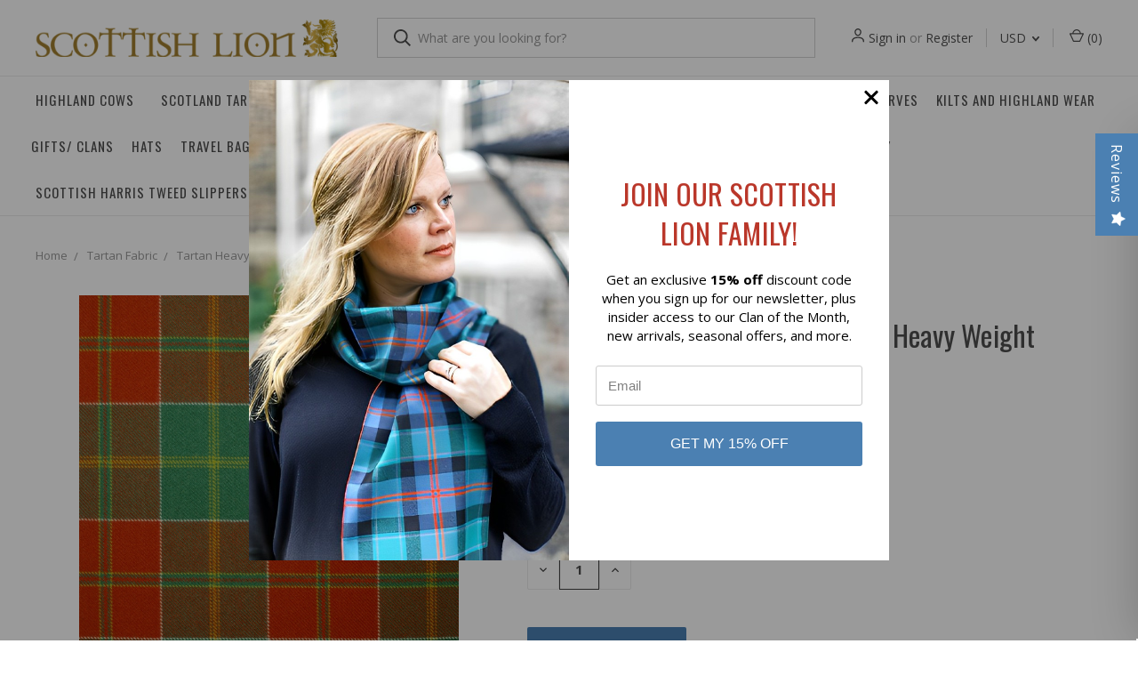

--- FILE ---
content_type: text/html; charset=UTF-8
request_url: https://scottishlion.com/macdonald-of-kingsburgh-ancient-heavy-weight-tartan/
body_size: 24108
content:
<!DOCTYPE html>
<html class="no-js" lang="en">
    <head>
        <title>MacDonald of Kingsburgh Ancient Heavy Weight Clan Family Tartan Scottish Lochcarron</title>
        <link rel="dns-prefetch preconnect" href="https://cdn11.bigcommerce.com/s-iqjdgg0j" crossorigin><link rel="dns-prefetch preconnect" href="https://fonts.googleapis.com/" crossorigin><link rel="dns-prefetch preconnect" href="https://fonts.gstatic.com/" crossorigin>
        <meta property="product:price:amount" content="98" /><meta property="product:price:currency" content="USD" /><meta property="og:url" content="https://scottishlion.com/macdonald-of-kingsburgh-ancient-heavy-weight-tartan/" /><meta property="og:site_name" content="Scottish Lion" /><meta name="keywords" content="MacDonald of Kingsburgh Ancient Heavy Weight Clan Family Tartan Scottish Lochcarron"><meta name="description" content="Scottish Plaid Tartan Kilt Store Selling MacDonald of Kingsburgh Ancient Heavy Weight Tartan"><link rel='canonical' href='https://scottishlion.com/macdonald-of-kingsburgh-ancient-heavy-weight-tartan/' /><meta name='platform' content='bigcommerce.stencil' /><meta property="og:type" content="product" />
<meta property="og:title" content="MacDonald of Kingsburgh Ancient Heavy Weight Tartan" />
<meta property="og:description" content="Scottish Plaid Tartan Kilt Store Selling MacDonald of Kingsburgh Ancient Heavy Weight Tartan" />
<meta property="og:image" content="https://cdn11.bigcommerce.com/s-iqjdgg0j/products/13757/images/3664/MDK-A-CTSTMacDonaldofKingsburghAncientStromeTartanOrg__36942.1510081619.450.800.jpg?c=2" />
<meta property="fb:admins" content="inniscampbell@hotmail.com" />
<meta property="og:availability" content="instock" />
<meta property="pinterest:richpins" content="enabled" />
        
         

        <link href="https://cdn11.bigcommerce.com/s-iqjdgg0j/product_images/Favicon.gif?t=1454160671" rel="shortcut icon">
        <meta name="viewport" content="width=device-width, initial-scale=1, maximum-scale=1">
        <link href="https://fonts.googleapis.com/css?family=Open+Sans:400,600,700|Oswald:400,600,700&display=swap" rel="stylesheet">
        <link href="//fonts.googleapis.com/icon?family=Material+Icons|Material+Icons+Outlined" rel="stylesheet">

        <script>
            document.documentElement.className = document.documentElement.className.replace('no-js', 'js');
        </script>
        <script>
            window.lazySizesConfig = window.lazySizesConfig || {};
            window.lazySizesConfig.loadMode = 1;
        </script>
        <script async src="https://cdn11.bigcommerce.com/s-iqjdgg0j/stencil/820f6110-2e65-0138-47d9-0242ac11000e/e/fceac120-5bf6-013d-1ba2-46a917a1e4cd/dist/theme-bundle.head_async.js"></script>

        <link href="https://fonts.googleapis.com/css?family=Roboto+Condensed:400,600%7COpen+Sans:400%7COswald:400%7CRoboto:700&display=swap" rel="stylesheet">
        <link data-stencil-stylesheet href="https://cdn11.bigcommerce.com/s-iqjdgg0j/stencil/820f6110-2e65-0138-47d9-0242ac11000e/e/fceac120-5bf6-013d-1ba2-46a917a1e4cd/css/theme-1d6880e0-b7d7-013c-4289-363e86274252.css" rel="stylesheet">

        <!-- Start Tracking Code for analytics_facebook -->

<script>
!function(f,b,e,v,n,t,s){if(f.fbq)return;n=f.fbq=function(){n.callMethod?n.callMethod.apply(n,arguments):n.queue.push(arguments)};if(!f._fbq)f._fbq=n;n.push=n;n.loaded=!0;n.version='2.0';n.queue=[];t=b.createElement(e);t.async=!0;t.src=v;s=b.getElementsByTagName(e)[0];s.parentNode.insertBefore(t,s)}(window,document,'script','https://connect.facebook.net/en_US/fbevents.js');

fbq('set', 'autoConfig', 'false', '331218240675919');
fbq('dataProcessingOptions', ['LDU'], 0, 0);
fbq('init', '331218240675919', {"external_id":"2985e7b3-6ae5-4e1b-9b08-447af451b86e"});
fbq('set', 'agent', 'bigcommerce', '331218240675919');

function trackEvents() {
    var pathName = window.location.pathname;

    fbq('track', 'PageView', {}, "");

    // Search events start -- only fire if the shopper lands on the /search.php page
    if (pathName.indexOf('/search.php') === 0 && getUrlParameter('search_query')) {
        fbq('track', 'Search', {
            content_type: 'product_group',
            content_ids: [],
            search_string: getUrlParameter('search_query')
        });
    }
    // Search events end

    // Wishlist events start -- only fire if the shopper attempts to add an item to their wishlist
    if (pathName.indexOf('/wishlist.php') === 0 && getUrlParameter('added_product_id')) {
        fbq('track', 'AddToWishlist', {
            content_type: 'product_group',
            content_ids: []
        });
    }
    // Wishlist events end

    // Lead events start -- only fire if the shopper subscribes to newsletter
    if (pathName.indexOf('/subscribe.php') === 0 && getUrlParameter('result') === 'success') {
        fbq('track', 'Lead', {});
    }
    // Lead events end

    // Registration events start -- only fire if the shopper registers an account
    if (pathName.indexOf('/login.php') === 0 && getUrlParameter('action') === 'account_created') {
        fbq('track', 'CompleteRegistration', {}, "");
    }
    // Registration events end

    

    function getUrlParameter(name) {
        var cleanName = name.replace(/[\[]/, '\[').replace(/[\]]/, '\]');
        var regex = new RegExp('[\?&]' + cleanName + '=([^&#]*)');
        var results = regex.exec(window.location.search);
        return results === null ? '' : decodeURIComponent(results[1].replace(/\+/g, ' '));
    }
}

if (window.addEventListener) {
    window.addEventListener("load", trackEvents, false)
}
</script>
<noscript><img height="1" width="1" style="display:none" alt="null" src="https://www.facebook.com/tr?id=331218240675919&ev=PageView&noscript=1&a=plbigcommerce1.2&eid="/></noscript>

<!-- End Tracking Code for analytics_facebook -->

<!-- Start Tracking Code for analytics_googleanalytics -->

<script>
(function(i,s,o,g,r,a,m){i['GoogleAnalyticsObject']=r;i[r]=i[r]||function(){
(i[r].q=i[r].q||[]).push(arguments)},i[r].l=1*new Date();a=s.createElement(o),
m=s.getElementsByTagName(o)[0];a.async=1;a.src=g;m.parentNode.insertBefore(a,m)
})(window,document,'script','//www.google-analytics.com/analytics.js','ga');

ga('create', 'UA-3600266-1', 'auto');
ga('send', 'pageview');
</script>

<!-- End Tracking Code for analytics_googleanalytics -->

<!-- Start Tracking Code for analytics_googleanalytics4 -->

<script data-cfasync="false" src="https://cdn11.bigcommerce.com/shared/js/google_analytics4_bodl_subscribers-358423becf5d870b8b603a81de597c10f6bc7699.js" integrity="sha256-gtOfJ3Avc1pEE/hx6SKj/96cca7JvfqllWA9FTQJyfI=" crossorigin="anonymous"></script>
<script data-cfasync="false">
  (function () {
    window.dataLayer = window.dataLayer || [];

    function gtag(){
        dataLayer.push(arguments);
    }

    function initGA4(event) {
         function setupGtag() {
            function configureGtag() {
                gtag('js', new Date());
                gtag('set', 'developer_id.dMjk3Nj', true);
                gtag('config', 'G-YM5BXH7LDK');
            }

            var script = document.createElement('script');

            script.src = 'https://www.googletagmanager.com/gtag/js?id=G-YM5BXH7LDK';
            script.async = true;
            script.onload = configureGtag;

            document.head.appendChild(script);
        }

        setupGtag();

        if (typeof subscribeOnBodlEvents === 'function') {
            subscribeOnBodlEvents('G-YM5BXH7LDK', false);
        }

        window.removeEventListener(event.type, initGA4);
    }

    

    var eventName = document.readyState === 'complete' ? 'consentScriptsLoaded' : 'DOMContentLoaded';
    window.addEventListener(eventName, initGA4, false);
  })()
</script>

<!-- End Tracking Code for analytics_googleanalytics4 -->

<!-- Start Tracking Code for analytics_siteverification -->

<meta name="google-site-verification" content="oqJspZ2luRU8mAlrrjmWaPejKJQre7d0-EoU4HcUPac" />

<!-- End Tracking Code for analytics_siteverification -->


<script type="text/javascript" src="https://checkout-sdk.bigcommerce.com/v1/loader.js" defer ></script>
<script type="text/javascript">
var BCData = {"product_attributes":{"sku":null,"upc":null,"mpn":"MDK-A-CTST","gtin":null,"weight":null,"base":true,"image":null,"price":{"without_tax":{"formatted":"$98.00","value":98,"currency":"USD"},"tax_label":"Tax"},"stock":null,"instock":true,"stock_message":null,"purchasable":true,"purchasing_message":null}};
</script>

 <script data-cfasync="false" src="https://microapps.bigcommerce.com/bodl-events/1.9.4/index.js" integrity="sha256-Y0tDj1qsyiKBRibKllwV0ZJ1aFlGYaHHGl/oUFoXJ7Y=" nonce="" crossorigin="anonymous"></script>
 <script data-cfasync="false" nonce="">

 (function() {
    function decodeBase64(base64) {
       const text = atob(base64);
       const length = text.length;
       const bytes = new Uint8Array(length);
       for (let i = 0; i < length; i++) {
          bytes[i] = text.charCodeAt(i);
       }
       const decoder = new TextDecoder();
       return decoder.decode(bytes);
    }
    window.bodl = JSON.parse(decodeBase64("[base64]"));
 })()

 </script>

<script nonce="">
(function () {
    var xmlHttp = new XMLHttpRequest();

    xmlHttp.open('POST', 'https://bes.gcp.data.bigcommerce.com/nobot');
    xmlHttp.setRequestHeader('Content-Type', 'application/json');
    xmlHttp.send('{"store_id":"615651","timezone_offset":"-4.0","timestamp":"2025-11-11T09:12:51.48813700Z","visit_id":"dc022219-d778-4b6d-8ea5-95e3ad51e833","channel_id":1}');
})();
</script>


            <!-- partial pulled in to the base layout -->

        <script>
            var theme_settings = {
                show_fast_cart: true,
                linksPerCol: 10,
            };
        </script>
    </head>
    <body>
        <svg data-src="https://cdn11.bigcommerce.com/s-iqjdgg0j/stencil/820f6110-2e65-0138-47d9-0242ac11000e/e/fceac120-5bf6-013d-1ba2-46a917a1e4cd/img/icon-sprite.svg" class="icons-svg-sprite"></svg>
        <header class="header" role="banner">
    <a href="#" class="mobileMenu-toggle" data-mobile-menu-toggle="menu">
        <span class="mobileMenu-toggleIcon"></span>
    </a>

    <div class="header-logo--wrap">
        <div class="header-logo ">
            
            <div class="logo-and-toggle">
                <div class="desktopMenu-toggle">
                    <a href="javascript:void(0);" class="mobileMenu-toggle">
                        <span class="mobileMenu-toggleIcon"></span>
                    </a>
                </div>
                
                    <div class="logo-wrap"><a href="https://scottishlion.com/">
        <div class="header-logo-image-container">
            <img class="header-logo-image" src="https://cdn11.bigcommerce.com/s-iqjdgg0j/images/stencil/original/scottish-lion-logo_1579795820__89036.original.png" alt="Scottish Lion" title="Scottish Lion">
        </div>
</a>
</div>
            </div>
            
            <div class="quickSearchWrap" id="quickSearch" aria-hidden="true" tabindex="-1" data-prevent-quick-search-close>
                <div>
    <!-- snippet location forms_search -->
    <form class="form" action="/search.php">
        <fieldset class="form-fieldset">
            <div class="form-field">
                <label class="is-srOnly" for="search_query">Search</label>
                <input class="form-input" data-search-quick name="search_query" id="search_query" data-error-message="Search field cannot be empty." placeholder="What are you looking for?" autocomplete="off">
                <button type="submit" class="form-button">
                    <i class="icon" aria-hidden="true">
                        <svg><use xlink:href="#icon-search" /></svg>
                    </i>
                </button>
            </div>
        </fieldset>
    </form>
    <section class="quickSearchResults" data-bind="html: results"></section>
</div>
            </div>
            <div class="navUser-wrap">
                <nav class="navUser">
    <ul class="navUser-section navUser-section--alt">
        <li class="navUser-item navUser-item--account">
            <i class="icon" aria-hidden="true">
                <svg><use xlink:href="#icon-user" /></svg>
            </i>
                <a class="navUser-action" href="/login.php">Sign in</a>
                    <span>or</span> <a class="navUser-action" href="/login.php?action=create_account">Register</a>
        </li>
            <li class="navUser-item navUser-item-currency">
        <a class="navUser-action navUser-action--currencySelector has-dropdown" href="#" data-dropdown="currencySelection" aria-controls="currencySelection" aria-expanded="false">USD <i class="icon" aria-hidden="true"><svg><use xlink:href="#icon-downselector-small" /></svg></i></a>
        <ul class="dropdown-menu" id="currencySelection" data-dropdown-content aria-hidden="true" tabindex="-1">
            <li class="dropdown-menu-item">
                <a href="https://scottishlion.com/macdonald-of-kingsburgh-ancient-heavy-weight-tartan/?setCurrencyId=1">
                    <strong>US Dollar</strong>
                </a>
            </li>
            <li class="dropdown-menu-item">
                <a href="https://scottishlion.com/macdonald-of-kingsburgh-ancient-heavy-weight-tartan/?setCurrencyId=2">
                    Canada
                </a>
            </li>
        </ul>
    </li>
        <li class="navUser-item navUser-item--mobile-search">
            <i class="icon" aria-hidden="true">
                <svg><use xlink:href="#icon-search" /></svg>
            </i>
        </li>
        <li class="navUser-item navUser-item--cart">
            <a
                class="navUser-action"
                data-cart-preview
                data-dropdown="cart-preview-dropdown"
                data-options="align:right"
                href="/cart.php">
                <i class="icon" aria-hidden="true">
                    <svg><use xlink:href="#icon-cart" /></svg>
                </i>
                (<span class=" cart-quantity"></span>)
            </a>

            <div class="dropdown-menu" id="cart-preview-dropdown" data-dropdown-content aria-hidden="true"></div>
        </li>
    </ul>
</nav>
            </div>
        </div>
    </div>
    <div data-content-region="header_bottom"></div>
    <div class="navPages-container" id="menu" data-menu>
        <span class="mobile-closeNav">
    <i class="icon" aria-hidden="true">
        <svg><use xlink:href="#icon-close-large" /></svg>
    </i>
    close
</span>
<nav class="navPages">
    <ul class="navPages-list navPages-list--user 5765697a656e20596f756e67">
            <li class="navPages-item">
                <i class="icon" aria-hidden="true">
                    <svg><use xlink:href="#icon-user" /></svg>
                </i>
                <a class="navPages-action" href="/login.php">Sign in</a>
                    or <a class="navPages-action" href="/login.php?action=create_account">Register</a>
            </li>
            <li class="navPages-item navPages-item--currency">
                <a class="navPages-action has-subMenu" href="#" data-collapsible="navPages-currency" aria-controls="navPages-currency" aria-expanded="false">
                    USD <i class="icon navPages-action-moreIcon" aria-hidden="true"><svg><use xmlns:xlink="http://www.w3.org/1999/xlink" xlink:href="#icon-chevron-down"></use></svg></i>
                </a>
                <div class="navPage-subMenu" id="navPages-currency" aria-hidden="true" tabindex="-1">
                    <ul class="navPage-subMenu-list">
                        <li class="navPage-subMenu-item">
                            <a class="navPage-subMenu-action navPages-action" href="https://scottishlion.com/macdonald-of-kingsburgh-ancient-heavy-weight-tartan/?setCurrencyId=1">
                                    <strong>US Dollar</strong>
                            </a>
                        </li>
                        <li class="navPage-subMenu-item">
                            <a class="navPage-subMenu-action navPages-action" href="https://scottishlion.com/macdonald-of-kingsburgh-ancient-heavy-weight-tartan/?setCurrencyId=2">
                                    Canada
                            </a>
                        </li>
                    </ul>
                </div>
            </li>
    </ul>
    <ul class="navPages-list navPages-mega navPages-mainNav">
            <li class="navPages-item">
                <a class="navPages-action" href="https://scottishlion.com/highland-cows/">Highland Cows</a>
            </li>
            <li class="navPages-item">
                <a class="navPages-action" href="https://scottishlion.com/scotland-tartans/">Scotland Tartans</a>
            </li>
            <li class="navPages-item">
                <a class="navPages-action top-nav-action has-subMenu" href="https://scottishlion.com/scottish-overstock-sale/" data-collapsible="navPages-460">
    Scottish Overstock Sale <i class="icon navPages-action-moreIcon" aria-hidden="true"><svg><use xlink:href="#icon-chevron-down" /></svg></i>
</a>
<div class="column-menu navPage-subMenu" id="navPages-460" aria-hidden="true" tabindex="-1">
    <ul class="navPage-subMenu-list">
            <li class="navPage-subMenu-item">
                <i class="icon navPages-action-moreIcon" aria-hidden="true"><svg><use xlink:href="#icon-chevron-right" /></svg></i>
                <a class="navPage-subMenu-action navPages-action" href="https://scottishlion.com/jewellery/"> Jewellery</a>

            </li>
            <li class="navPage-subMenu-item">
                <i class="icon navPages-action-moreIcon" aria-hidden="true"><svg><use xlink:href="#icon-chevron-right" /></svg></i>
                <a class="navPage-subMenu-action navPages-action" href="https://scottishlion.com/whisky-glasses/">Whisky Glasses </a>

            </li>
            <li class="navPage-subMenu-item">
                <i class="icon navPages-action-moreIcon" aria-hidden="true"><svg><use xlink:href="#icon-chevron-right" /></svg></i>
                <a class="navPage-subMenu-action navPages-action" href="https://scottishlion.com/tartan-plaid-ties/">Tartan Plaid Ties For Quick Delivery</a>

            </li>
            <li class="navPage-subMenu-item">
                <i class="icon navPages-action-moreIcon" aria-hidden="true"><svg><use xlink:href="#icon-chevron-right" /></svg></i>
                <a class="navPage-subMenu-action navPages-action" href="https://scottishlion.com/caps-and-hats-2/">Caps and Hats</a>

            </li>
            <li class="navPage-subMenu-item">
                <i class="icon navPages-action-moreIcon" aria-hidden="true"><svg><use xlink:href="#icon-chevron-right" /></svg></i>
                <a class="navPage-subMenu-action navPages-action" href="https://scottishlion.com/scottish-scarves/">Scottish Scarves</a>

            </li>
            <li class="navPage-subMenu-item">
                <i class="icon navPages-action-moreIcon" aria-hidden="true"><svg><use xlink:href="#icon-chevron-right" /></svg></i>
                <a class="navPage-subMenu-action navPages-action" href="https://scottishlion.com/scottish-gifts-for-the-holidays/">Scottish Gifts For Quick Delivery</a>

            </li>
            <li class="navPage-subMenu-item">
                <i class="icon navPages-action-moreIcon" aria-hidden="true"><svg><use xlink:href="#icon-chevron-right" /></svg></i>
                <a class="navPage-subMenu-action navPages-action" href="https://scottishlion.com/harris-tweed-gloves-and-purses/">Harris Tweed Gloves and Purses</a>

            </li>
            <li class="navPage-subMenu-item">
                <i class="icon navPages-action-moreIcon" aria-hidden="true"><svg><use xlink:href="#icon-chevron-right" /></svg></i>
                <a class="navPage-subMenu-action navPages-action" href="https://scottishlion.com/miscellaneous-tartan-fabric/">Miscellaneous Tartan Fabric</a>

            </li>
    </ul>
</div>
            </li>
            <li class="navPages-item">
                <a class="navPages-action top-nav-action has-subMenu activePage" href="https://scottishlion.com/tartan-plaid-fabric" data-collapsible="navPages-100">
    Tartan Fabric <i class="icon navPages-action-moreIcon" aria-hidden="true"><svg><use xlink:href="#icon-chevron-down" /></svg></i>
</a>
<div class="column-menu navPage-subMenu" id="navPages-100" aria-hidden="true" tabindex="-1">
    <ul class="navPage-subMenu-list">
            <li class="navPage-subMenu-item">
                <i class="icon navPages-action-moreIcon" aria-hidden="true"><svg><use xlink:href="#icon-chevron-right" /></svg></i>
                <a class="navPage-subMenu-action navPages-action activePage" href="https://scottishlion.com/tartan-fabric-heavy-weight-plaid-tartans-Lochcarron/">Tartan Heavy Weight</a>

            </li>
            <li class="navPage-subMenu-item">
                <i class="icon navPages-action-moreIcon" aria-hidden="true"><svg><use xlink:href="#icon-chevron-right" /></svg></i>
                <a class="navPage-subMenu-action navPages-action" href="https://scottishlion.com/light-weight-fabric-tartan-lochcarron-of-scotland/">Tartan Light Weight</a>

            </li>
            <li class="navPage-subMenu-item">
                <i class="icon navPages-action-moreIcon" aria-hidden="true"><svg><use xlink:href="#icon-chevron-right" /></svg></i>
                <a class="navPage-subMenu-action navPages-action" href="https://scottishlion.com/medium-weight-tartan-wool-fabric-lochcarron-of-scotland/">Tartan Medium Weight</a>

            </li>
            <li class="navPage-subMenu-item">
                <i class="icon navPages-action-moreIcon" aria-hidden="true"><svg><use xlink:href="#icon-chevron-right" /></svg></i>
                <a class="navPage-subMenu-action navPages-action" href="https://scottishlion.com/polyester-viscose-fabric/">Polyester Viscose Fabric </a>

            </li>
            <li class="navPage-subMenu-item">
                <i class="icon navPages-action-moreIcon" aria-hidden="true"><svg><use xlink:href="#icon-chevron-right" /></svg></i>
                <a class="navPage-subMenu-action navPages-action" href="https://scottishlion.com/solid-color-wool/">Solid Color Wool</a>

            </li>
            <li class="navPage-subMenu-item">
                <i class="icon navPages-action-moreIcon" aria-hidden="true"><svg><use xlink:href="#icon-chevron-right" /></svg></i>
                <a class="navPage-subMenu-action navPages-action" href="https://scottishlion.com/tweed-fabric">Tweed Fabric</a>

            </li>
            <li class="navPage-subMenu-item">
                <i class="icon navPages-action-moreIcon" aria-hidden="true"><svg><use xlink:href="#icon-chevron-right" /></svg></i>
                <a class="navPage-subMenu-action navPages-action" href="https://scottishlion.com/polycotton-tartan/">Polycotton Tartan</a>

            </li>
            <li class="navPage-subMenu-item">
                <i class="icon navPages-action-moreIcon" aria-hidden="true"><svg><use xlink:href="#icon-chevron-right" /></svg></i>
                <a class="navPage-subMenu-action navPages-action" href="https://scottishlion.com/tartan-fabric-wool-plaid">Tartan Fabric By Weight</a>

            </li>
            <li class="navPage-subMenu-item">
                <i class="icon navPages-action-moreIcon" aria-hidden="true"><svg><use xlink:href="#icon-chevron-right" /></svg></i>
                <a class="navPage-subMenu-action navPages-action" href="https://scottishlion.com/tartan-fabric-wool-clan-scottish-name-finder/">Tartan Samples - Find Your Tartan</a>

            </li>
            <li class="navPage-subMenu-item">
                <i class="icon navPages-action-moreIcon" aria-hidden="true"><svg><use xlink:href="#icon-chevron-right" /></svg></i>
                <a class="navPage-subMenu-action navPages-action" href="https://scottishlion.com/tartan-ribbon">Tartan Ribbon</a>

            </li>
    </ul>
</div>
            </li>
            <li class="navPages-item">
                <a class="navPages-action top-nav-action has-subMenu" href="https://scottishlion.com/weddings/" data-collapsible="navPages-352">
    Weddings <i class="icon navPages-action-moreIcon" aria-hidden="true"><svg><use xlink:href="#icon-chevron-down" /></svg></i>
</a>
<div class="column-menu navPage-subMenu" id="navPages-352" aria-hidden="true" tabindex="-1">
    <ul class="navPage-subMenu-list">
            <li class="navPage-subMenu-item">
                <i class="icon navPages-action-moreIcon" aria-hidden="true"><svg><use xlink:href="#icon-chevron-right" /></svg></i>
                <a class="navPage-subMenu-action navPages-action" href="https://scottishlion.com/tartan-wedding-accessories/">For Her</a>

            </li>
            <li class="navPage-subMenu-item">
                <i class="icon navPages-action-moreIcon" aria-hidden="true"><svg><use xlink:href="#icon-chevron-right" /></svg></i>
                <a class="navPage-subMenu-action navPages-action" href="https://scottishlion.com/wedding-kilts/">For Him</a>

            </li>
            <li class="navPage-subMenu-item">
                <i class="icon navPages-action-moreIcon" aria-hidden="true"><svg><use xlink:href="#icon-chevron-right" /></svg></i>
                <a class="navPage-subMenu-action navPages-action" href="https://scottishlion.com/scottish-wedding-gifts/">Scottish Wedding Gifts</a>

            </li>
            <li class="navPage-subMenu-item">
                <i class="icon navPages-action-moreIcon" aria-hidden="true"><svg><use xlink:href="#icon-chevron-right" /></svg></i>
                <a class="navPage-subMenu-action navPages-action" href="https://scottishlion.com/scottish-wedding-jewelry/">Scottish Wedding Jewelry</a>

            </li>
            <li class="navPage-subMenu-item">
                <i class="icon navPages-action-moreIcon" aria-hidden="true"><svg><use xlink:href="#icon-chevron-right" /></svg></i>
                <a class="navPage-subMenu-action navPages-action" href="https://scottishlion.com/wedding-tableware-and-accessories/">Wedding Tableware and Accessories</a>

            </li>
            <li class="navPage-subMenu-item">
                <i class="icon navPages-action-moreIcon" aria-hidden="true"><svg><use xlink:href="#icon-chevron-right" /></svg></i>
                <a class="navPage-subMenu-action navPages-action" href="https://scottishlion.com/children-wedding/">Children</a>

            </li>
    </ul>
</div>
            </li>
            <li class="navPages-item">
                <a class="navPages-action top-nav-action has-subMenu" href="https://scottishlion.com/scottish-ladies-wear/" data-collapsible="navPages-29">
    Women <i class="icon navPages-action-moreIcon" aria-hidden="true"><svg><use xlink:href="#icon-chevron-down" /></svg></i>
</a>
<div class="column-menu navPage-subMenu" id="navPages-29" aria-hidden="true" tabindex="-1">
    <ul class="navPage-subMenu-list">
            <li class="navPage-subMenu-item">
                <i class="icon navPages-action-moreIcon" aria-hidden="true"><svg><use xlink:href="#icon-chevron-right" /></svg></i>
                <a class="navPage-subMenu-action navPages-action" href="https://scottishlion.com/mix-and-match-sets-hats-gloves-purses/">Mix and Match Sets - Hats, Gloves, and Purses</a>
                    <i class="icon navPages-action-moreIcon navPages-action-closed" aria-hidden="true"><svg><use xlink:href="#icon-plus" /></svg></i>
                    <i class="icon navPages-action-moreIcon navPages-action-open" aria-hidden="true"><svg><use xlink:href="#icon-minus" /></svg></i>

            </li>
                    <li class="navPage-childList-item">
                        <a class="navPage-childList-action navPages-action" href="https://scottishlion.com/new-blue-and-purple-stewart-tartan/">Blue and Purple Stewart Tartan</a>
                    </li>
                    <li class="navPage-childList-item">
                        <a class="navPage-childList-action navPages-action" href="https://scottishlion.com/pink-and-burgundy-tartan/">Pink and Burgundy Tartan</a>
                    </li>
                    <li class="navPage-childList-item">
                        <a class="navPage-childList-action navPages-action" href="https://scottishlion.com/dark-green-and-plum-check/">Dark Green and Plum Check</a>
                    </li>
                    <li class="navPage-childList-item">
                        <a class="navPage-childList-action navPages-action" href="https://scottishlion.com/light-blue-check/">Light Blue Check</a>
                    </li>
                    <li class="navPage-childList-item">
                        <a class="navPage-childList-action navPages-action" href="https://scottishlion.com/muted-green-and-pink-tartan/">Muted Green and Pink Tartan</a>
                    </li>
                    <li class="navPage-childList-item">
                        <a class="navPage-childList-action navPages-action" href="https://scottishlion.com/new-red-and-green-tartan/">Red and Green Tartan</a>
                    </li>
                    <li class="navPage-childList-item">
                        <a class="navPage-childList-action navPages-action" href="https://scottishlion.com/soft-pink-buchanan-tartan/">Soft Pink Buchanan Tartan</a>
                    </li>
                    <li class="navPage-childList-item">
                        <a class="navPage-childList-action navPages-action" href="https://scottishlion.com/turquoise-tartan/">Turquoise Tartan</a>
                    </li>
                    <li class="navPage-childList-item">
                        <a class="navPage-childList-action navPages-action" href="https://scottishlion.com/heather-check/">Heather Check</a>
                    </li>
                    <li class="navPage-childList-item">
                        <a class="navPage-childList-action navPages-action" href="https://scottishlion.com/multi-color-tartan/">Multi Color Tartan</a>
                    </li>
                    <li class="navPage-childList-item">
                        <a class="navPage-childList-action navPages-action" href="https://scottishlion.com/pink-check/">Pink Check</a>
                    </li>
                    <li class="navPage-childList-item">
                        <a class="navPage-childList-action navPages-action" href="https://scottishlion.com/rust-with-orange-overcheck/">Rust with Orange Overcheck</a>
                    </li>
                    <li class="navPage-childList-item">
                        <a class="navPage-childList-action navPages-action" href="https://scottishlion.com/sea-blue-and-green-tartan/">Sea Blue and Green Tartan</a>
                    </li>
                    <li class="navPage-childList-item">
                        <a class="navPage-childList-action navPages-action" href="https://scottishlion.com/duck-egg-and-cream-check/">Duck Egg and Cream Check</a>
                    </li>
                    <li class="navPage-childList-item">
                        <a class="navPage-childList-action navPages-action" href="https://scottishlion.com/muted-lilac-and-green-tartan/">Muted Lilac and Green Tartan</a>
                    </li>
                    <li class="navPage-childList-item">
                        <a class="navPage-childList-action navPages-action" href="https://scottishlion.com/peach-and-purple-tartan/">Peach and Purple Tartan</a>
                    </li>
                    <li class="navPage-childList-item">
                        <a class="navPage-childList-action navPages-action" href="https://scottishlion.com/macleod-tartan/">MacLeod Tartan</a>
                    </li>
            <li class="navPage-subMenu-item">
                <i class="icon navPages-action-moreIcon" aria-hidden="true"><svg><use xlink:href="#icon-chevron-right" /></svg></i>
                <a class="navPage-subMenu-action navPages-action" href="https://scottishlion.com/tartan-clothing-for-women/">Tartan Accessories</a>

            </li>
            <li class="navPage-subMenu-item">
                <i class="icon navPages-action-moreIcon" aria-hidden="true"><svg><use xlink:href="#icon-chevron-right" /></svg></i>
                <a class="navPage-subMenu-action navPages-action" href="https://scottishlion.com/lightweight-scarves/">Lightweight Scarves </a>

            </li>
            <li class="navPage-subMenu-item">
                <i class="icon navPages-action-moreIcon" aria-hidden="true"><svg><use xlink:href="#icon-chevron-right" /></svg></i>
                <a class="navPage-subMenu-action navPages-action" href="https://scottishlion.com/tartan-stoles/">Tartan Stoles</a>

            </li>
            <li class="navPage-subMenu-item">
                <i class="icon navPages-action-moreIcon" aria-hidden="true"><svg><use xlink:href="#icon-chevron-right" /></svg></i>
                <a class="navPage-subMenu-action navPages-action" href="https://scottishlion.com/tartan-ponchos/">Tartan Ponchos</a>

            </li>
            <li class="navPage-subMenu-item">
                <i class="icon navPages-action-moreIcon" aria-hidden="true"><svg><use xlink:href="#icon-chevron-right" /></svg></i>
                <a class="navPage-subMenu-action navPages-action" href="https://scottishlion.com/serapes-ladies-capes-lambswool-scottish/">Serapes and Capes</a>

            </li>
            <li class="navPage-subMenu-item">
                <i class="icon navPages-action-moreIcon" aria-hidden="true"><svg><use xlink:href="#icon-chevron-right" /></svg></i>
                <a class="navPage-subMenu-action navPages-action" href="https://scottishlion.com/tartan-layering-jacket/">Tartan Layering Jacket</a>

            </li>
            <li class="navPage-subMenu-item">
                <i class="icon navPages-action-moreIcon" aria-hidden="true"><svg><use xlink:href="#icon-chevron-right" /></svg></i>
                <a class="navPage-subMenu-action navPages-action" href="https://scottishlion.com/ladies-wallets/">Ladies Wallets</a>

            </li>
            <li class="navPage-subMenu-item">
                <i class="icon navPages-action-moreIcon" aria-hidden="true"><svg><use xlink:href="#icon-chevron-right" /></svg></i>
                <a class="navPage-subMenu-action navPages-action" href="https://scottishlion.com/handbags-and-purses/">Handbags and Purses</a>
                    <i class="icon navPages-action-moreIcon navPages-action-closed" aria-hidden="true"><svg><use xlink:href="#icon-plus" /></svg></i>
                    <i class="icon navPages-action-moreIcon navPages-action-open" aria-hidden="true"><svg><use xlink:href="#icon-minus" /></svg></i>

            </li>
                    <li class="navPage-childList-item">
                        <a class="navPage-childList-action navPages-action" href="https://scottishlion.com/new-harris-tweed-fiddich-handbag/">Harris Tweed &#x27;Fiddich&#x27; Handbag</a>
                    </li>
                    <li class="navPage-childList-item">
                        <a class="navPage-childList-action navPages-action" href="https://scottishlion.com/buchan-mini-handbag/">Harris Tweed &#x27;Buchan&#x27; Mini Handbag</a>
                    </li>
                    <li class="navPage-childList-item">
                        <a class="navPage-childList-action navPages-action" href="https://scottishlion.com/harris-tweed-bannock-round-purse/">Harris Tweed &#x27;Bannock&#x27; Round Purse</a>
                    </li>
                    <li class="navPage-childList-item">
                        <a class="navPage-childList-action navPages-action" href="https://scottishlion.com/harris-tweed-keltie-mini-tote-bag/">Harris Tweed &#x27;Keltie&#x27; Mini Tote Bag</a>
                    </li>
                    <li class="navPage-childList-item">
                        <a class="navPage-childList-action navPages-action" href="https://scottishlion.com/scottish-tote-bags/">Scottish Tote Bags</a>
                    </li>
                    <li class="navPage-childList-item">
                        <a class="navPage-childList-action navPages-action" href="https://scottishlion.com/harris-tweed-crossbody-bags/">Harris Tweed Crossbody Bags</a>
                    </li>
                    <li class="navPage-childList-item">
                        <a class="navPage-childList-action navPages-action" href="https://scottishlion.com/harris-tweed-mini-bowling-bag-purses/">Harris Tweed Mini Bowling Bag Purse</a>
                    </li>
                    <li class="navPage-childList-item">
                        <a class="navPage-childList-action navPages-action" href="https://scottishlion.com/harris-tweed-mini-tote-bag/">Harris Tweed Mini Tote Handbag</a>
                    </li>
                    <li class="navPage-childList-item">
                        <a class="navPage-childList-action navPages-action" href="https://scottishlion.com/harris-tweed-tote-bags/">Harris Tweed Tote Bag</a>
                    </li>
                    <li class="navPage-childList-item">
                        <a class="navPage-childList-action navPages-action" href="https://scottishlion.com/scottish-tartan-coin-purses/">Scottish Tartan Coin Purses</a>
                    </li>
            <li class="navPage-subMenu-item">
                <i class="icon navPages-action-moreIcon" aria-hidden="true"><svg><use xlink:href="#icon-chevron-right" /></svg></i>
                <a class="navPage-subMenu-action navPages-action" href="https://scottishlion.com/harris-tweed-backpacks/">Harris Tweed Backpacks</a>

            </li>
            <li class="navPage-subMenu-item">
                <i class="icon navPages-action-moreIcon" aria-hidden="true"><svg><use xlink:href="#icon-chevron-right" /></svg></i>
                <a class="navPage-subMenu-action navPages-action" href="https://scottishlion.com/gloves/">Gloves</a>

            </li>
            <li class="navPage-subMenu-item">
                <i class="icon navPages-action-moreIcon" aria-hidden="true"><svg><use xlink:href="#icon-chevron-right" /></svg></i>
                <a class="navPage-subMenu-action navPages-action" href="https://scottishlion.com/tartan-skirts/">Tartan Skirts</a>

            </li>
            <li class="navPage-subMenu-item">
                <i class="icon navPages-action-moreIcon" aria-hidden="true"><svg><use xlink:href="#icon-chevron-right" /></svg></i>
                <a class="navPage-subMenu-action navPages-action" href="https://scottishlion.com/hame-tartan/">Hame Tartan</a>

            </li>
            <li class="navPage-subMenu-item">
                <i class="icon navPages-action-moreIcon" aria-hidden="true"><svg><use xlink:href="#icon-chevron-right" /></svg></i>
                <a class="navPage-subMenu-action navPages-action" href="https://scottishlion.com/red-red-rose-tartan/">Red Red Rose Tartan</a>

            </li>
            <li class="navPage-subMenu-item">
                <i class="icon navPages-action-moreIcon" aria-hidden="true"><svg><use xlink:href="#icon-chevron-right" /></svg></i>
                <a class="navPage-subMenu-action navPages-action" href="https://scottishlion.com/princess-diana-tartan-memorial/">Princess Diana Memorial Tartan</a>

            </li>
            <li class="navPage-subMenu-item">
                <i class="icon navPages-action-moreIcon" aria-hidden="true"><svg><use xlink:href="#icon-chevron-right" /></svg></i>
                <a class="navPage-subMenu-action navPages-action" href="https://scottishlion.com/caps-and-hats-1/">Caps and Hats</a>

            </li>
            <li class="navPage-subMenu-item">
                <i class="icon navPages-action-moreIcon" aria-hidden="true"><svg><use xlink:href="#icon-chevron-right" /></svg></i>
                <a class="navPage-subMenu-action navPages-action" href="https://scottishlion.com/scottish-slippers/">Scottish Slippers</a>

            </li>
            <li class="navPage-subMenu-item">
                <i class="icon navPages-action-moreIcon" aria-hidden="true"><svg><use xlink:href="#icon-chevron-right" /></svg></i>
                <a class="navPage-subMenu-action navPages-action" href="https://scottishlion.com/tartan-tams/">Tartan Tams</a>

            </li>
            <li class="navPage-subMenu-item">
                <i class="icon navPages-action-moreIcon" aria-hidden="true"><svg><use xlink:href="#icon-chevron-right" /></svg></i>
                <a class="navPage-subMenu-action navPages-action" href="https://scottishlion.com/scottish-cross-stitch-kits/">Scottish Cross Stitch Kits</a>
                    <i class="icon navPages-action-moreIcon navPages-action-closed" aria-hidden="true"><svg><use xlink:href="#icon-plus" /></svg></i>
                    <i class="icon navPages-action-moreIcon navPages-action-open" aria-hidden="true"><svg><use xlink:href="#icon-minus" /></svg></i>

            </li>
                    <li class="navPage-childList-item">
                        <a class="navPage-childList-action navPages-action" href="https://scottishlion.com/book-marks/">Bookmarks</a>
                    </li>
                    <li class="navPage-childList-item">
                        <a class="navPage-childList-action navPages-action" href="https://scottishlion.com/coasters/">Coasters</a>
                    </li>
    </ul>
</div>
            </li>
            <li class="navPages-item">
                <a class="navPages-action top-nav-action has-subMenu" href="https://scottishlion.com/men/scottish/accessories/tartan/gifts/plaid/scotland" data-collapsible="navPages-103">
    Men <i class="icon navPages-action-moreIcon" aria-hidden="true"><svg><use xlink:href="#icon-chevron-down" /></svg></i>
</a>
<div class="column-menu navPage-subMenu" id="navPages-103" aria-hidden="true" tabindex="-1">
    <ul class="navPage-subMenu-list">
            <li class="navPage-subMenu-item">
                <i class="icon navPages-action-moreIcon" aria-hidden="true"><svg><use xlink:href="#icon-chevron-right" /></svg></i>
                <a class="navPage-subMenu-action navPages-action" href="https://scottishlion.com/flat-caps-1/">Flat Caps</a>

            </li>
            <li class="navPage-subMenu-item">
                <i class="icon navPages-action-moreIcon" aria-hidden="true"><svg><use xlink:href="#icon-chevron-right" /></svg></i>
                <a class="navPage-subMenu-action navPages-action" href="https://scottishlion.com/harris-tweed-weekend-bags/">Harris Tweed Weekend Bags</a>

            </li>
            <li class="navPage-subMenu-item">
                <i class="icon navPages-action-moreIcon" aria-hidden="true"><svg><use xlink:href="#icon-chevron-right" /></svg></i>
                <a class="navPage-subMenu-action navPages-action" href="https://scottishlion.com/mens-wallets/">Men&#x27;s Wallets</a>

            </li>
            <li class="navPage-subMenu-item">
                <i class="icon navPages-action-moreIcon" aria-hidden="true"><svg><use xlink:href="#icon-chevron-right" /></svg></i>
                <a class="navPage-subMenu-action navPages-action" href="https://scottishlion.com/caps-and-hats/">Barnton Caps and Other Hats</a>

            </li>
            <li class="navPage-subMenu-item">
                <i class="icon navPages-action-moreIcon" aria-hidden="true"><svg><use xlink:href="#icon-chevron-right" /></svg></i>
                <a class="navPage-subMenu-action navPages-action" href="https://scottishlion.com/gloves-2/">Men&#x27;s Gloves</a>

            </li>
            <li class="navPage-subMenu-item">
                <i class="icon navPages-action-moreIcon" aria-hidden="true"><svg><use xlink:href="#icon-chevron-right" /></svg></i>
                <a class="navPage-subMenu-action navPages-action" href="https://scottishlion.com/slippers-2/">Slippers</a>

            </li>
            <li class="navPage-subMenu-item">
                <i class="icon navPages-action-moreIcon" aria-hidden="true"><svg><use xlink:href="#icon-chevron-right" /></svg></i>
                <a class="navPage-subMenu-action navPages-action" href="https://scottishlion.com/tartan-accessories-for-men/">Tartan Accessories</a>

            </li>
            <li class="navPage-subMenu-item">
                <i class="icon navPages-action-moreIcon" aria-hidden="true"><svg><use xlink:href="#icon-chevron-right" /></svg></i>
                <a class="navPage-subMenu-action navPages-action" href="https://scottishlion.com/lightweight-scarves-1/">Lightweight Scarves </a>

            </li>
            <li class="navPage-subMenu-item">
                <i class="icon navPages-action-moreIcon" aria-hidden="true"><svg><use xlink:href="#icon-chevron-right" /></svg></i>
                <a class="navPage-subMenu-action navPages-action" href="https://scottishlion.com/bow-ties-1/">Bow Ties</a>

            </li>
            <li class="navPage-subMenu-item">
                <i class="icon navPages-action-moreIcon" aria-hidden="true"><svg><use xlink:href="#icon-chevron-right" /></svg></i>
                <a class="navPage-subMenu-action navPages-action" href="https://scottishlion.com/check-ties-mens-necktie/">Check Ties</a>

            </li>
            <li class="navPage-subMenu-item">
                <i class="icon navPages-action-moreIcon" aria-hidden="true"><svg><use xlink:href="#icon-chevron-right" /></svg></i>
                <a class="navPage-subMenu-action navPages-action" href="https://scottishlion.com/solid-color-tie">Solid Color Ties</a>

            </li>
            <li class="navPage-subMenu-item">
                <i class="icon navPages-action-moreIcon" aria-hidden="true"><svg><use xlink:href="#icon-chevron-right" /></svg></i>
                <a class="navPage-subMenu-action navPages-action" href="https://scottishlion.com/mens-gifts/">Men&#x27;s Gifts</a>

            </li>
            <li class="navPage-subMenu-item">
                <i class="icon navPages-action-moreIcon" aria-hidden="true"><svg><use xlink:href="#icon-chevron-right" /></svg></i>
                <a class="navPage-subMenu-action navPages-action" href="https://scottishlion.com/cuff-links-and-pins-scottish-thistle-clan-celtic/">Cuff Links and Pins</a>

            </li>
            <li class="navPage-subMenu-item">
                <i class="icon navPages-action-moreIcon" aria-hidden="true"><svg><use xlink:href="#icon-chevron-right" /></svg></i>
                <a class="navPage-subMenu-action navPages-action" href="https://scottishlion.com/highland-wear-kilts-child-children/">Boys</a>

            </li>
    </ul>
</div>
            </li>
            <li class="navPages-item">
                <a class="navPages-action top-nav-action has-subMenu" href="https://scottishlion.com/plaid-ties" data-collapsible="navPages-82">
    Tartan Ties <i class="icon navPages-action-moreIcon" aria-hidden="true"><svg><use xlink:href="#icon-chevron-down" /></svg></i>
</a>
<div class="column-menu navPage-subMenu" id="navPages-82" aria-hidden="true" tabindex="-1">
    <ul class="navPage-subMenu-list">
            <li class="navPage-subMenu-item">
                <i class="icon navPages-action-moreIcon" aria-hidden="true"><svg><use xlink:href="#icon-chevron-right" /></svg></i>
                <a class="navPage-subMenu-action navPages-action" href="https://scottishlion.com/ties/clan-tartan-ties-a-d.html">Clan Tartan Ties A - D</a>

            </li>
            <li class="navPage-subMenu-item">
                <i class="icon navPages-action-moreIcon" aria-hidden="true"><svg><use xlink:href="#icon-chevron-right" /></svg></i>
                <a class="navPage-subMenu-action navPages-action" href="https://scottishlion.com/plain-wool-ties/">Plain Wool Ties</a>

            </li>
            <li class="navPage-subMenu-item">
                <i class="icon navPages-action-moreIcon" aria-hidden="true"><svg><use xlink:href="#icon-chevron-right" /></svg></i>
                <a class="navPage-subMenu-action navPages-action" href="https://scottishlion.com/ties/clan-tartan-ties-e-h.html">Clan Tartan Ties E - H</a>

            </li>
            <li class="navPage-subMenu-item">
                <i class="icon navPages-action-moreIcon" aria-hidden="true"><svg><use xlink:href="#icon-chevron-right" /></svg></i>
                <a class="navPage-subMenu-action navPages-action" href="https://scottishlion.com/ties/clan-tartan-ties-i-l.html">Clan Tartan Ties I - L</a>

            </li>
            <li class="navPage-subMenu-item">
                <i class="icon navPages-action-moreIcon" aria-hidden="true"><svg><use xlink:href="#icon-chevron-right" /></svg></i>
                <a class="navPage-subMenu-action navPages-action" href="https://scottishlion.com/ties/clan-tartan-ties-m-mac.html">Clan Tartan Ties M - Mac</a>

            </li>
            <li class="navPage-subMenu-item">
                <i class="icon navPages-action-moreIcon" aria-hidden="true"><svg><use xlink:href="#icon-chevron-right" /></svg></i>
                <a class="navPage-subMenu-action navPages-action" href="https://scottishlion.com/ties/clan-tartan-ties-n-z.html">Clan Tartan Ties N - Z</a>

            </li>
            <li class="navPage-subMenu-item">
                <i class="icon navPages-action-moreIcon" aria-hidden="true"><svg><use xlink:href="#icon-chevron-right" /></svg></i>
                <a class="navPage-subMenu-action navPages-action" href="https://scottishlion.com/bow-ties/">Tartan Bow Ties</a>

            </li>
            <li class="navPage-subMenu-item">
                <i class="icon navPages-action-moreIcon" aria-hidden="true"><svg><use xlink:href="#icon-chevron-right" /></svg></i>
                <a class="navPage-subMenu-action navPages-action" href="https://scottishlion.com/cummerbund-and-tie-sets/">Cummerbund and Tie Sets</a>

            </li>
    </ul>
</div>
            </li>
            <li class="navPages-item">
                <a class="navPages-action top-nav-action has-subMenu" href="https://scottishlion.com/tartan-scarves" data-collapsible="navPages-252">
    Scarves <i class="icon navPages-action-moreIcon" aria-hidden="true"><svg><use xlink:href="#icon-chevron-down" /></svg></i>
</a>
<div class="column-menu navPage-subMenu" id="navPages-252" aria-hidden="true" tabindex="-1">
    <ul class="navPage-subMenu-list">
            <li class="navPage-subMenu-item">
                <i class="icon navPages-action-moreIcon" aria-hidden="true"><svg><use xlink:href="#icon-chevron-right" /></svg></i>
                <a class="navPage-subMenu-action navPages-action" href="https://scottishlion.com/new-harris-tweed-scarves/">Harris Tweed Scarves</a>

            </li>
            <li class="navPage-subMenu-item">
                <i class="icon navPages-action-moreIcon" aria-hidden="true"><svg><use xlink:href="#icon-chevron-right" /></svg></i>
                <a class="navPage-subMenu-action navPages-action" href="https://scottishlion.com/lambswool-tartan-scarf">Lambswool Tartan Scarves</a>

            </li>
            <li class="navPage-subMenu-item">
                <i class="icon navPages-action-moreIcon" aria-hidden="true"><svg><use xlink:href="#icon-chevron-right" /></svg></i>
                <a class="navPage-subMenu-action navPages-action" href="https://scottishlion.com/luxury-oversized-lambswool-scarves/">Luxury Oversized Lambswool Scarves</a>

            </li>
            <li class="navPage-subMenu-item">
                <i class="icon navPages-action-moreIcon" aria-hidden="true"><svg><use xlink:href="#icon-chevron-right" /></svg></i>
                <a class="navPage-subMenu-action navPages-action" href="https://scottishlion.com/tartan-scarves-for-men-women/">Lightweight Scottish Scarves </a>

            </li>
            <li class="navPage-subMenu-item">
                <i class="icon navPages-action-moreIcon" aria-hidden="true"><svg><use xlink:href="#icon-chevron-right" /></svg></i>
                <a class="navPage-subMenu-action navPages-action" href="https://scottishlion.com/plain-coloured-lambswool-scarves/">Plain Coloured Lambswool Scarves</a>

            </li>
            <li class="navPage-subMenu-item">
                <i class="icon navPages-action-moreIcon" aria-hidden="true"><svg><use xlink:href="#icon-chevron-right" /></svg></i>
                <a class="navPage-subMenu-action navPages-action" href="https://scottishlion.com/cashmere-scarves/">Cashmere Scarves</a>

            </li>
            <li class="navPage-subMenu-item">
                <i class="icon navPages-action-moreIcon" aria-hidden="true"><svg><use xlink:href="#icon-chevron-right" /></svg></i>
                <a class="navPage-subMenu-action navPages-action" href="https://scottishlion.com/lambswool-tartan-stoles/">Lambswool  Stoles</a>

            </li>
            <li class="navPage-subMenu-item">
                <i class="icon navPages-action-moreIcon" aria-hidden="true"><svg><use xlink:href="#icon-chevron-right" /></svg></i>
                <a class="navPage-subMenu-action navPages-action" href="https://scottishlion.com/british-wool-extra-large-plaid-scarves/">British Wool Extra Large Plaid Scarves</a>

            </li>
            <li class="navPage-subMenu-item">
                <i class="icon navPages-action-moreIcon" aria-hidden="true"><svg><use xlink:href="#icon-chevron-right" /></svg></i>
                <a class="navPage-subMenu-action navPages-action" href="https://scottishlion.com/irish-tartan-scarves/">Irish Tartan Scarves</a>

            </li>
    </ul>
</div>
            </li>
            <li class="navPages-item">
                <a class="navPages-action top-nav-action has-subMenu" href="https://scottishlion.com/kilts-hose-jackets-sporrans" data-collapsible="navPages-22">
    Kilts and Highland Wear <i class="icon navPages-action-moreIcon" aria-hidden="true"><svg><use xlink:href="#icon-chevron-down" /></svg></i>
</a>
<div class="column-menu navPage-subMenu" id="navPages-22" aria-hidden="true" tabindex="-1">
    <ul class="navPage-subMenu-list">
            <li class="navPage-subMenu-item">
                <i class="icon navPages-action-moreIcon" aria-hidden="true"><svg><use xlink:href="#icon-chevron-right" /></svg></i>
                <a class="navPage-subMenu-action navPages-action" href="https://scottishlion.com/kilts-tartan">Scottish Kilts</a>

            </li>
            <li class="navPage-subMenu-item">
                <i class="icon navPages-action-moreIcon" aria-hidden="true"><svg><use xlink:href="#icon-chevron-right" /></svg></i>
                <a class="navPage-subMenu-action navPages-action" href="https://scottishlion.com/kilt-jackets-and-waistcoats/">Kilt Jackets and Waistcoats</a>

            </li>
            <li class="navPage-subMenu-item">
                <i class="icon navPages-action-moreIcon" aria-hidden="true"><svg><use xlink:href="#icon-chevron-right" /></svg></i>
                <a class="navPage-subMenu-action navPages-action" href="https://scottishlion.com/sporrans-leather-fur-horsehair-pipe-band-kilt-highland-sporran-scottish/">Sporrans</a>

            </li>
            <li class="navPage-subMenu-item">
                <i class="icon navPages-action-moreIcon" aria-hidden="true"><svg><use xlink:href="#icon-chevron-right" /></svg></i>
                <a class="navPage-subMenu-action navPages-action" href="https://scottishlion.com/sgian-dubhs/">Sgian Dubhs</a>

            </li>
            <li class="navPage-subMenu-item">
                <i class="icon navPages-action-moreIcon" aria-hidden="true"><svg><use xlink:href="#icon-chevron-right" /></svg></i>
                <a class="navPage-subMenu-action navPages-action" href="https://scottishlion.com/highland-wear-belts-and-buckles/">Belts and Buckles</a>

            </li>
            <li class="navPage-subMenu-item">
                <i class="icon navPages-action-moreIcon" aria-hidden="true"><svg><use xlink:href="#icon-chevron-right" /></svg></i>
                <a class="navPage-subMenu-action navPages-action" href="https://scottishlion.com/scottish-socks">Traditional Scottish Socks </a>

            </li>
            <li class="navPage-subMenu-item">
                <i class="icon navPages-action-moreIcon" aria-hidden="true"><svg><use xlink:href="#icon-chevron-right" /></svg></i>
                <a class="navPage-subMenu-action navPages-action" href="https://scottishlion.com/scottish-brogues/">Brogues</a>

            </li>
            <li class="navPage-subMenu-item">
                <i class="icon navPages-action-moreIcon" aria-hidden="true"><svg><use xlink:href="#icon-chevron-right" /></svg></i>
                <a class="navPage-subMenu-action navPages-action" href="https://scottishlion.com/youth-highland-wear/">Youth Highland Wear</a>

            </li>
            <li class="navPage-subMenu-item">
                <i class="icon navPages-action-moreIcon" aria-hidden="true"><svg><use xlink:href="#icon-chevron-right" /></svg></i>
                <a class="navPage-subMenu-action navPages-action" href="https://scottishlion.com/kilt-carriers/">Kilt Carriers</a>

            </li>
            <li class="navPage-subMenu-item">
                <i class="icon navPages-action-moreIcon" aria-hidden="true"><svg><use xlink:href="#icon-chevron-right" /></svg></i>
                <a class="navPage-subMenu-action navPages-action" href="https://scottishlion.com/highland-kilt-Scottish-accessories/">Accessories</a>
                    <i class="icon navPages-action-moreIcon navPages-action-closed" aria-hidden="true"><svg><use xlink:href="#icon-plus" /></svg></i>
                    <i class="icon navPages-action-moreIcon navPages-action-open" aria-hidden="true"><svg><use xlink:href="#icon-minus" /></svg></i>

            </li>
                    <li class="navPage-childList-item">
                        <a class="navPage-childList-action navPages-action" href="https://scottishlion.com/generic-badges-clan-crest-scottish-historical-symbols/">Cap Badges</a>
                    </li>
                    <li class="navPage-childList-item">
                        <a class="navPage-childList-action navPages-action" href="https://scottishlion.com/generic-kilt-pins-scottish/">Kilt Pins</a>
                    </li>
                    <li class="navPage-childList-item">
                        <a class="navPage-childList-action navPages-action" href="https://scottishlion.com/plaid-brooches/">Plaid Brooches</a>
                    </li>
            <li class="navPage-subMenu-item">
                <i class="icon navPages-action-moreIcon" aria-hidden="true"><svg><use xlink:href="#icon-chevron-right" /></svg></i>
                <a class="navPage-subMenu-action navPages-action" href="https://scottishlion.com/pipe-band-uniform-highland-outfitter-sporrans-jackets-kilts-hose-socks/">Pipe Bands</a>
                    <i class="icon navPages-action-moreIcon navPages-action-closed" aria-hidden="true"><svg><use xlink:href="#icon-plus" /></svg></i>
                    <i class="icon navPages-action-moreIcon navPages-action-open" aria-hidden="true"><svg><use xlink:href="#icon-minus" /></svg></i>

            </li>
                    <li class="navPage-childList-item">
                        <a class="navPage-childList-action navPages-action" href="https://scottishlion.com/pipe-band-sporrans-horsehair-leather-fur/">Band Sporrans</a>
                    </li>
                    <li class="navPage-childList-item">
                        <a class="navPage-childList-action navPages-action" href="https://scottishlion.com/pipe-band-brogues-and-military-spats/">Brogues and Spats</a>
                    </li>
                    <li class="navPage-childList-item">
                        <a class="navPage-childList-action navPages-action" href="https://scottishlion.com/pipe-band-headwear/">Headwear</a>
                    </li>
                    <li class="navPage-childList-item">
                        <a class="navPage-childList-action navPages-action" href="https://scottishlion.com/pipe-band-jackets-and-military-doublets/">Band Jackets and Doublets</a>
                    </li>
    </ul>
</div>
            </li>
            <li class="navPages-item">
                <a class="navPages-action top-nav-action has-subMenu" href="https://scottishlion.com/Scottish-gifts-clan-gifts/" data-collapsible="navPages-251">
    Gifts/ Clans <i class="icon navPages-action-moreIcon" aria-hidden="true"><svg><use xlink:href="#icon-chevron-down" /></svg></i>
</a>
<div class="column-menu navPage-subMenu" id="navPages-251" aria-hidden="true" tabindex="-1">
    <ul class="navPage-subMenu-list">
            <li class="navPage-subMenu-item">
                <i class="icon navPages-action-moreIcon" aria-hidden="true"><svg><use xlink:href="#icon-chevron-right" /></svg></i>
                <a class="navPage-subMenu-action navPages-action" href="https://scottishlion.com/childrens-gifts/">Children&#x27;s Gifts</a>

            </li>
            <li class="navPage-subMenu-item">
                <i class="icon navPages-action-moreIcon" aria-hidden="true"><svg><use xlink:href="#icon-chevron-right" /></svg></i>
                <a class="navPage-subMenu-action navPages-action" href="https://scottishlion.com/clan-banners/">Clan Banners</a>

            </li>
            <li class="navPage-subMenu-item">
                <i class="icon navPages-action-moreIcon" aria-hidden="true"><svg><use xlink:href="#icon-chevron-right" /></svg></i>
                <a class="navPage-subMenu-action navPages-action" href="https://scottishlion.com/clan-crest-plaques/">Clan Crest Plaques</a>

            </li>
            <li class="navPage-subMenu-item">
                <i class="icon navPages-action-moreIcon" aria-hidden="true"><svg><use xlink:href="#icon-chevron-right" /></svg></i>
                <a class="navPage-subMenu-action navPages-action" href="https://scottishlion.com/crest-badge-pin-patches/">Crest Badge Pin Patches </a>

            </li>
            <li class="navPage-subMenu-item">
                <i class="icon navPages-action-moreIcon" aria-hidden="true"><svg><use xlink:href="#icon-chevron-right" /></svg></i>
                <a class="navPage-subMenu-action navPages-action" href="https://scottishlion.com/scottish-clan-kilt-pins-and-badges/">Clan Kilt Pins &amp; Clan Badges</a>

            </li>
            <li class="navPage-subMenu-item">
                <i class="icon navPages-action-moreIcon" aria-hidden="true"><svg><use xlink:href="#icon-chevron-right" /></svg></i>
                <a class="navPage-subMenu-action navPages-action" href="https://scottishlion.com/scottish-clan-gifts/">Scottish Clan Gifts</a>

            </li>
            <li class="navPage-subMenu-item">
                <i class="icon navPages-action-moreIcon" aria-hidden="true"><svg><use xlink:href="#icon-chevron-right" /></svg></i>
                <a class="navPage-subMenu-action navPages-action" href="https://scottishlion.com/scottish-drinking-giftware/">Scottish Drinking Giftware</a>

            </li>
            <li class="navPage-subMenu-item">
                <i class="icon navPages-action-moreIcon" aria-hidden="true"><svg><use xlink:href="#icon-chevron-right" /></svg></i>
                <a class="navPage-subMenu-action navPages-action" href="https://scottishlion.com/scottish-mugs/">Scottish Mugs</a>

            </li>
            <li class="navPage-subMenu-item">
                <i class="icon navPages-action-moreIcon" aria-hidden="true"><svg><use xlink:href="#icon-chevron-right" /></svg></i>
                <a class="navPage-subMenu-action navPages-action" href="https://scottishlion.com/scottish-tableware/">Scottish Tableware</a>

            </li>
            <li class="navPage-subMenu-item">
                <i class="icon navPages-action-moreIcon" aria-hidden="true"><svg><use xlink:href="#icon-chevron-right" /></svg></i>
                <a class="navPage-subMenu-action navPages-action" href="https://scottishlion.com/scottish-art/">Scottish Art</a>

            </li>
            <li class="navPage-subMenu-item">
                <i class="icon navPages-action-moreIcon" aria-hidden="true"><svg><use xlink:href="#icon-chevron-right" /></svg></i>
                <a class="navPage-subMenu-action navPages-action" href="https://scottishlion.com/scottish-maps/">Scottish Maps </a>

            </li>
            <li class="navPage-subMenu-item">
                <i class="icon navPages-action-moreIcon" aria-hidden="true"><svg><use xlink:href="#icon-chevron-right" /></svg></i>
                <a class="navPage-subMenu-action navPages-action" href="https://scottishlion.com/pewter-figurines/">Pewter Figurines</a>

            </li>
            <li class="navPage-subMenu-item">
                <i class="icon navPages-action-moreIcon" aria-hidden="true"><svg><use xlink:href="#icon-chevron-right" /></svg></i>
                <a class="navPage-subMenu-action navPages-action" href="https://scottishlion.com/home-decor/">Home Decor</a>

            </li>
            <li class="navPage-subMenu-item">
                <i class="icon navPages-action-moreIcon" aria-hidden="true"><svg><use xlink:href="#icon-chevron-right" /></svg></i>
                <a class="navPage-subMenu-action navPages-action" href="https://scottishlion.com/quaich-scottish-cup/">Quaichs and Flasks</a>

            </li>
            <li class="navPage-subMenu-item">
                <i class="icon navPages-action-moreIcon" aria-hidden="true"><svg><use xlink:href="#icon-chevron-right" /></svg></i>
                <a class="navPage-subMenu-action navPages-action" href="https://scottishlion.com/scottish-tea-towels-aprons-coasters-note-pads/">Scottish Tea Towels, Aprons, Coasters, Note pads</a>
                    <i class="icon navPages-action-moreIcon navPages-action-closed" aria-hidden="true"><svg><use xlink:href="#icon-plus" /></svg></i>
                    <i class="icon navPages-action-moreIcon navPages-action-open" aria-hidden="true"><svg><use xlink:href="#icon-minus" /></svg></i>

            </li>
                    <li class="navPage-childList-item">
                        <a class="navPage-childList-action navPages-action" href="https://scottishlion.com/scottish-aprons/">Scottish Aprons</a>
                    </li>
                    <li class="navPage-childList-item">
                        <a class="navPage-childList-action navPages-action" href="https://scottishlion.com/scottish-coasters/">Scottish Coasters</a>
                    </li>
                    <li class="navPage-childList-item">
                        <a class="navPage-childList-action navPages-action" href="https://scottishlion.com/scottish-key-rings/">Scottish Key Rings</a>
                    </li>
                    <li class="navPage-childList-item">
                        <a class="navPage-childList-action navPages-action" href="https://scottishlion.com/scottish-tea-towels/">Scottish Tea Towels</a>
                    </li>
                    <li class="navPage-childList-item">
                        <a class="navPage-childList-action navPages-action" href="https://scottishlion.com/tote-bags/">Tote Bags</a>
                    </li>
    </ul>
</div>
            </li>
            <li class="navPages-item">
                <a class="navPages-action top-nav-action has-subMenu" href="https://scottishlion.com/hats/" data-collapsible="navPages-448">
    Hats <i class="icon navPages-action-moreIcon" aria-hidden="true"><svg><use xlink:href="#icon-chevron-down" /></svg></i>
</a>
<div class="column-menu navPage-subMenu" id="navPages-448" aria-hidden="true" tabindex="-1">
    <ul class="navPage-subMenu-list">
            <li class="navPage-subMenu-item">
                <i class="icon navPages-action-moreIcon" aria-hidden="true"><svg><use xlink:href="#icon-chevron-right" /></svg></i>
                <a class="navPage-subMenu-action navPages-action" href="https://scottishlion.com/baseball-caps/">Baseball Caps</a>

            </li>
            <li class="navPage-subMenu-item">
                <i class="icon navPages-action-moreIcon" aria-hidden="true"><svg><use xlink:href="#icon-chevron-right" /></svg></i>
                <a class="navPage-subMenu-action navPages-action" href="https://scottishlion.com/bush-hats/">Bush Hats</a>

            </li>
            <li class="navPage-subMenu-item">
                <i class="icon navPages-action-moreIcon" aria-hidden="true"><svg><use xlink:href="#icon-chevron-right" /></svg></i>
                <a class="navPage-subMenu-action navPages-action" href="https://scottishlion.com/downbrim-sun-hats/">Downbrim (Sun) Hats</a>

            </li>
            <li class="navPage-subMenu-item">
                <i class="icon navPages-action-moreIcon" aria-hidden="true"><svg><use xlink:href="#icon-chevron-right" /></svg></i>
                <a class="navPage-subMenu-action navPages-action" href="https://scottishlion.com/flat-caps/">Flat Caps</a>

            </li>
            <li class="navPage-subMenu-item">
                <i class="icon navPages-action-moreIcon" aria-hidden="true"><svg><use xlink:href="#icon-chevron-right" /></svg></i>
                <a class="navPage-subMenu-action navPages-action" href="https://scottishlion.com/ladies-beanies/">Ladies Beanies</a>

            </li>
            <li class="navPage-subMenu-item">
                <i class="icon navPages-action-moreIcon" aria-hidden="true"><svg><use xlink:href="#icon-chevron-right" /></svg></i>
                <a class="navPage-subMenu-action navPages-action" href="https://scottishlion.com/ladies-harris-tweed-caps/">Ladies Harris Tweed Caps</a>

            </li>
    </ul>
</div>
            </li>
            <li class="navPages-item">
                <a class="navPages-action top-nav-action has-subMenu" href="https://scottishlion.com/travel-bags/" data-collapsible="navPages-458">
    Travel Bags <i class="icon navPages-action-moreIcon" aria-hidden="true"><svg><use xlink:href="#icon-chevron-down" /></svg></i>
</a>
<div class="column-menu navPage-subMenu" id="navPages-458" aria-hidden="true" tabindex="-1">
    <ul class="navPage-subMenu-list">
            <li class="navPage-subMenu-item">
                <i class="icon navPages-action-moreIcon" aria-hidden="true"><svg><use xlink:href="#icon-chevron-right" /></svg></i>
                <a class="navPage-subMenu-action navPages-action" href="https://scottishlion.com/crossbody-bags/">Crossbody Bags</a>

            </li>
            <li class="navPage-subMenu-item">
                <i class="icon navPages-action-moreIcon" aria-hidden="true"><svg><use xlink:href="#icon-chevron-right" /></svg></i>
                <a class="navPage-subMenu-action navPages-action" href="https://scottishlion.com/overnight-bag/">Overnight Bags</a>

            </li>
            <li class="navPage-subMenu-item">
                <i class="icon navPages-action-moreIcon" aria-hidden="true"><svg><use xlink:href="#icon-chevron-right" /></svg></i>
                <a class="navPage-subMenu-action navPages-action" href="https://scottishlion.com/zipped-pouches/">Zipped Pouches</a>

            </li>
            <li class="navPage-subMenu-item">
                <i class="icon navPages-action-moreIcon" aria-hidden="true"><svg><use xlink:href="#icon-chevron-right" /></svg></i>
                <a class="navPage-subMenu-action navPages-action" href="https://scottishlion.com/weekend-bags/">Weekend Bags</a>

            </li>
            <li class="navPage-subMenu-item">
                <i class="icon navPages-action-moreIcon" aria-hidden="true"><svg><use xlink:href="#icon-chevron-right" /></svg></i>
                <a class="navPage-subMenu-action navPages-action" href="https://scottishlion.com/travel-shoulder-bag/">Travel Shoulder Bags</a>

            </li>
            <li class="navPage-subMenu-item">
                <i class="icon navPages-action-moreIcon" aria-hidden="true"><svg><use xlink:href="#icon-chevron-right" /></svg></i>
                <a class="navPage-subMenu-action navPages-action" href="https://scottishlion.com/travel-back-packs/">Travel Back Packs</a>

            </li>
            <li class="navPage-subMenu-item">
                <i class="icon navPages-action-moreIcon" aria-hidden="true"><svg><use xlink:href="#icon-chevron-right" /></svg></i>
                <a class="navPage-subMenu-action navPages-action" href="https://scottishlion.com/cosmetic-bags/">Cosmetic Bags</a>

            </li>
    </ul>
</div>
            </li>
            <li class="navPages-item">
                <a class="navPages-action" href="https://scottishlion.com/scottish-pet-products/">Scottish Pet Products</a>
            </li>
            <li class="navPages-item">
                <a class="navPages-action top-nav-action has-subMenu" href="https://scottishlion.com/glencairn-glasses/" data-collapsible="navPages-387">
    Glencairn Glasses <i class="icon navPages-action-moreIcon" aria-hidden="true"><svg><use xlink:href="#icon-chevron-down" /></svg></i>
</a>
<div class="column-menu navPage-subMenu" id="navPages-387" aria-hidden="true" tabindex="-1">
    <ul class="navPage-subMenu-list">
            <li class="navPage-subMenu-item">
                <i class="icon navPages-action-moreIcon" aria-hidden="true"><svg><use xlink:href="#icon-chevron-right" /></svg></i>
                <a class="navPage-subMenu-action navPages-action" href="https://scottishlion.com/glencairn-glasses-1/">Glencairn Whisky Glasses</a>

            </li>
            <li class="navPage-subMenu-item">
                <i class="icon navPages-action-moreIcon" aria-hidden="true"><svg><use xlink:href="#icon-chevron-right" /></svg></i>
                <a class="navPage-subMenu-action navPages-action" href="https://scottishlion.com/glencairn-gin-glasses/">Glencairn Gin Glasses</a>

            </li>
            <li class="navPage-subMenu-item">
                <i class="icon navPages-action-moreIcon" aria-hidden="true"><svg><use xlink:href="#icon-chevron-right" /></svg></i>
                <a class="navPage-subMenu-action navPages-action" href="https://scottishlion.com/beer-mixer-and-spirit-glasses/">Beer, Mixer and Spirit Glasses</a>

            </li>
    </ul>
</div>
            </li>
            <li class="navPages-item">
                <a class="navPages-action" href="https://scottishlion.com/made-to-order/">Made To Order</a>
            </li>
            <li class="navPages-item">
                <a class="navPages-action top-nav-action has-subMenu" href="https://scottishlion.com/plaid-blankets" data-collapsible="navPages-83">
    Tartan Blankets <i class="icon navPages-action-moreIcon" aria-hidden="true"><svg><use xlink:href="#icon-chevron-down" /></svg></i>
</a>
<div class="column-menu navPage-subMenu" id="navPages-83" aria-hidden="true" tabindex="-1">
    <ul class="navPage-subMenu-list">
            <li class="navPage-subMenu-item">
                <i class="icon navPages-action-moreIcon" aria-hidden="true"><svg><use xlink:href="#icon-chevron-right" /></svg></i>
                <a class="navPage-subMenu-action navPages-action" href="https://scottishlion.com/tartan-throws/plaid/heavy/light/scottish/blankets">Tartan Throws </a>

            </li>
            <li class="navPage-subMenu-item">
                <i class="icon navPages-action-moreIcon" aria-hidden="true"><svg><use xlink:href="#icon-chevron-right" /></svg></i>
                <a class="navPage-subMenu-action navPages-action" href="https://scottishlion.com/tartan-plaid-woolen-blankets/">Brushed Wool Tartan Blankets</a>

            </li>
            <li class="navPage-subMenu-item">
                <i class="icon navPages-action-moreIcon" aria-hidden="true"><svg><use xlink:href="#icon-chevron-right" /></svg></i>
                <a class="navPage-subMenu-action navPages-action" href="https://scottishlion.com/tartan-blankets-plaid-blankets-and-throws/">Lambswool  Blankets</a>

            </li>
            <li class="navPage-subMenu-item">
                <i class="icon navPages-action-moreIcon" aria-hidden="true"><svg><use xlink:href="#icon-chevron-right" /></svg></i>
                <a class="navPage-subMenu-action navPages-action" href="https://scottishlion.com/cushions/">Cushions</a>

            </li>
    </ul>
</div>
            </li>
            <li class="navPages-item">
                <a class="navPages-action top-nav-action has-subMenu" href="https://scottishlion.com/jewelry-Scottish-Ladies-Jewellery" data-collapsible="navPages-113">
    Jewelry <i class="icon navPages-action-moreIcon" aria-hidden="true"><svg><use xlink:href="#icon-chevron-down" /></svg></i>
</a>
<div class="column-menu navPage-subMenu" id="navPages-113" aria-hidden="true" tabindex="-1">
    <ul class="navPage-subMenu-list">
            <li class="navPage-subMenu-item">
                <i class="icon navPages-action-moreIcon" aria-hidden="true"><svg><use xlink:href="#icon-chevron-right" /></svg></i>
                <a class="navPage-subMenu-action navPages-action" href="https://scottishlion.com/birthstone-jewelry/">Celtic Birthstone Jewelry</a>

            </li>
            <li class="navPage-subMenu-item">
                <i class="icon navPages-action-moreIcon" aria-hidden="true"><svg><use xlink:href="#icon-chevron-right" /></svg></i>
                <a class="navPage-subMenu-action navPages-action" href="https://scottishlion.com/outlander-jewellery/">Outlander Inspired ®</a>

            </li>
            <li class="navPage-subMenu-item">
                <i class="icon navPages-action-moreIcon" aria-hidden="true"><svg><use xlink:href="#icon-chevron-right" /></svg></i>
                <a class="navPage-subMenu-action navPages-action" href="https://scottishlion.com/scottish-pendants/">Scottish Pendants</a>

            </li>
            <li class="navPage-subMenu-item">
                <i class="icon navPages-action-moreIcon" aria-hidden="true"><svg><use xlink:href="#icon-chevron-right" /></svg></i>
                <a class="navPage-subMenu-action navPages-action" href="https://scottishlion.com/scottish-thistle/">Scottish Thistle</a>

            </li>
            <li class="navPage-subMenu-item">
                <i class="icon navPages-action-moreIcon" aria-hidden="true"><svg><use xlink:href="#icon-chevron-right" /></svg></i>
                <a class="navPage-subMenu-action navPages-action" href="https://scottishlion.com/scottish-brooches/">Brooches</a>

            </li>
            <li class="navPage-subMenu-item">
                <i class="icon navPages-action-moreIcon" aria-hidden="true"><svg><use xlink:href="#icon-chevron-right" /></svg></i>
                <a class="navPage-subMenu-action navPages-action" href="https://scottishlion.com/rings/">Rings</a>

            </li>
            <li class="navPage-subMenu-item">
                <i class="icon navPages-action-moreIcon" aria-hidden="true"><svg><use xlink:href="#icon-chevron-right" /></svg></i>
                <a class="navPage-subMenu-action navPages-action" href="https://scottishlion.com/earrings-scottish/">Earrings</a>

            </li>
    </ul>
</div>
            </li>
            <li class="navPages-item">
                <a class="navPages-action" href="https://scottishlion.com/scottish-harris-tweed-slippers/">Scottish Harris Tweed Slippers </a>
            </li>
                <li class="navPages-item navPages-item--content-first">
                        <a class="navPages-action" href="https://scottishlion.com/targetbay-reviews/">Customer Reviews</a>
                </li>
                <li class="navPages-item">
                        <a class="navPages-action" href="https://scottishlion.com/delivery-times/">Delivery Times</a>
                </li>
                <li class="navPages-item">
                        <a class="navPages-action top-nav-action has-subMenu" href="https://scottishlion.com/about-us/" data-collapsible="navPages-">
    About Us <i class="icon navPages-action-moreIcon" aria-hidden="true"><svg><use xlink:href="#icon-chevron-down" /></svg></i>
</a>
<div class="column-menu navPage-subMenu" id="navPages-" aria-hidden="true" tabindex="-1">
    <ul class="navPage-subMenu-list">
            <li class="navPage-subMenu-item">
                <i class="icon navPages-action-moreIcon" aria-hidden="true"><svg><use xlink:href="#icon-chevron-right" /></svg></i>
                <a class="navPage-subMenu-action navPages-action" href="https://scottishlion.com/newsletter/">Newsletter</a>

            </li>
            <li class="navPage-subMenu-item">
                <i class="icon navPages-action-moreIcon" aria-hidden="true"><svg><use xlink:href="#icon-chevron-right" /></svg></i>
                <a class="navPage-subMenu-action navPages-action" href="https://scottishlion.com/privacy-policy/">Privacy Policy</a>

            </li>
            <li class="navPage-subMenu-item">
                <i class="icon navPages-action-moreIcon" aria-hidden="true"><svg><use xlink:href="#icon-chevron-right" /></svg></i>
                <a class="navPage-subMenu-action navPages-action" href="https://scottishlion.com/scottish-lion-blog/">Scottish Lion Blog</a>

            </li>
            <li class="navPage-subMenu-item">
                <i class="icon navPages-action-moreIcon" aria-hidden="true"><svg><use xlink:href="#icon-chevron-right" /></svg></i>
                <a class="navPage-subMenu-action navPages-action" href="https://scottishlion.com/return-policy/">Return Policy</a>

            </li>
            <li class="navPage-subMenu-item">
                <i class="icon navPages-action-moreIcon" aria-hidden="true"><svg><use xlink:href="#icon-chevron-right" /></svg></i>
                <a class="navPage-subMenu-action navPages-action" href="https://scottishlion.com/contact/">Contact</a>

            </li>
            <li class="navPage-subMenu-item">
                <i class="icon navPages-action-moreIcon" aria-hidden="true"><svg><use xlink:href="#icon-chevron-right" /></svg></i>
                <a class="navPage-subMenu-action navPages-action" href="https://scottishlion.com/terms-and-conditions/">Terms and Conditions</a>

            </li>
    </ul>
</div>
                </li>
    </ul>
    <ul class="navPages-list navPages-list--user">
            <li class="navPages-item">
                <a class="navPages-action" href="/giftcertificates.php">Gift Certificates</a>
            </li>
    </ul>
</nav>
    </div>
</header>


<div data-content-region="header_bottom"></div>

        <div class="body " data-currency-code="USD">
     
        <div class="container">
        <ul class="breadcrumbs" itemscope itemtype="http://schema.org/BreadcrumbList">
            <li class="breadcrumb " itemprop="itemListElement" itemscope itemtype="http://schema.org/ListItem">
                    <a href="https://scottishlion.com/" class="breadcrumb-label" itemprop="item"><span itemprop="name">Home</span></a>
                <meta itemprop="position" content="1" />
            </li>
            <li class="breadcrumb " itemprop="itemListElement" itemscope itemtype="http://schema.org/ListItem">
                    <a href="https://scottishlion.com/tartan-plaid-fabric" class="breadcrumb-label" itemprop="item"><span itemprop="name">Tartan Fabric</span></a>
                <meta itemprop="position" content="2" />
            </li>
            <li class="breadcrumb " itemprop="itemListElement" itemscope itemtype="http://schema.org/ListItem">
                    <a href="https://scottishlion.com/tartan-fabric-heavy-weight-plaid-tartans-Lochcarron/" class="breadcrumb-label" itemprop="item"><span itemprop="name">Tartan Heavy Weight</span></a>
                <meta itemprop="position" content="3" />
            </li>
            <li class="breadcrumb is-active" itemprop="itemListElement" itemscope itemtype="http://schema.org/ListItem">
                    <meta itemprop="item" content="https://scottishlion.com/macdonald-of-kingsburgh-ancient-heavy-weight-tartan/">
                    <span class="breadcrumb-label" itemprop="name">MacDonald of Kingsburgh Ancient Heavy Weight Tartan</span>
                <meta itemprop="position" content="4" />
            </li>
</ul>

    </div>

    <div itemscope itemtype="http://schema.org/Product">
        <div class="container">
            
<div class="productView" >
    <section class="productView-images" data-image-gallery>
        <figure class="productView-image"
                data-image-gallery-main
                data-zoom-image="https://cdn11.bigcommerce.com/s-iqjdgg0j/images/stencil/1280x1280/products/13757/3664/MDK-A-CTSTMacDonaldofKingsburghAncientStromeTartanOrg__36942.1510081619.jpg?c=2"
                >
            <div class="productView-img-container">
                <a href="https://cdn11.bigcommerce.com/s-iqjdgg0j/images/stencil/1280x1280/products/13757/3664/MDK-A-CTSTMacDonaldofKingsburghAncientStromeTartanOrg__36942.1510081619.jpg?c=2">
                    <img class="productView-image--default lazyload"
                         data-sizes="auto"
                         src="https://cdn11.bigcommerce.com/s-iqjdgg0j/stencil/820f6110-2e65-0138-47d9-0242ac11000e/e/fceac120-5bf6-013d-1ba2-46a917a1e4cd/img/loading.svg"
                         data-src="https://cdn11.bigcommerce.com/s-iqjdgg0j/images/stencil/760x760/products/13757/3664/MDK-A-CTSTMacDonaldofKingsburghAncientStromeTartanOrg__36942.1510081619.jpg?c=2"
                         alt="MacDonald of Kingsburgh Ancient Heavy Weight Tartan" title="MacDonald of Kingsburgh Ancient Heavy Weight Tartan" data-main-image>
                </a>
            </div>
        </figure>
        <ul class="productView-thumbnails">
                <li class="productView-thumbnail">
                    <a
                        class="productView-thumbnail-link"
                        href="https://cdn11.bigcommerce.com/s-iqjdgg0j/images/stencil/760x760/products/13757/3664/MDK-A-CTSTMacDonaldofKingsburghAncientStromeTartanOrg__36942.1510081619.jpg?c=2"
                        data-image-gallery-item
                        data-image-gallery-new-image-url="https://cdn11.bigcommerce.com/s-iqjdgg0j/images/stencil/760x760/products/13757/3664/MDK-A-CTSTMacDonaldofKingsburghAncientStromeTartanOrg__36942.1510081619.jpg?c=2"
                        data-image-gallery-zoom-image-url="https://cdn11.bigcommerce.com/s-iqjdgg0j/images/stencil/1280x1280/products/13757/3664/MDK-A-CTSTMacDonaldofKingsburghAncientStromeTartanOrg__36942.1510081619.jpg?c=2">
                        <img class="lazyload" data-sizes="auto" src="https://cdn11.bigcommerce.com/s-iqjdgg0j/stencil/820f6110-2e65-0138-47d9-0242ac11000e/e/fceac120-5bf6-013d-1ba2-46a917a1e4cd/img/loading.svg" data-src="https://cdn11.bigcommerce.com/s-iqjdgg0j/images/stencil/50x50/products/13757/3664/MDK-A-CTSTMacDonaldofKingsburghAncientStromeTartanOrg__36942.1510081619.jpg?c=2" alt="MacDonald of Kingsburgh Ancient Heavy Weight Tartan" title="MacDonald of Kingsburgh Ancient Heavy Weight Tartan">
                    </a>
                </li>
        </ul>
    </section>
    <section class="productView-details">
        <div class="productView-product">

            <span class="productView-brand" itemprop="brand" itemscope itemtype="http://schema.org/Brand">
                <a href="https://scottishlion.com/brands/Lochcarron-of-Scotland.html" itemprop="url"><span itemprop="name"><strong>Lochcarron of Scotland</strong></span></a>
            </span>
            <h1 class="productView-title main-heading" itemprop="name">MacDonald of Kingsburgh Ancient Heavy Weight Tartan</h1>
            <div class="productView-price">
                    
        <div class="price-section price-section--withoutTax "  itemprop="offers" itemscope itemtype="http://schema.org/Offer">
            <span data-product-price-without-tax class="price price--withoutTax">$98.00</span>
                <meta itemprop="availability" itemtype="http://schema.org/ItemAvailability"
                    content="http://schema.org/InStock">
                <meta itemprop="itemCondition" itemtype="http://schema.org/OfferItemCondition" content="http://schema.org/Condition">
                <div itemprop="priceSpecification" itemscope itemtype="http://schema.org/PriceSpecification">
                    <meta itemprop="price" content="98">
                    <meta itemprop="priceCurrency" content="USD">
                    <meta itemprop="valueAddedTaxIncluded" content="false">
                </div>
        </div>
         <div class="price-section price-section--saving price" style="display: none;">
                <span class="price">(You save</span>
                <span data-product-price-saved class="price price--saving">
                    
                </span>
                <span class="price">)</span>
         </div>
            </div>
            

                
            <div data-content-region="product_below_price"></div>
            <div class="productView-rating">
            </div>
                <div>
                    <dt class="productView-info-name">Availability:</dt>
                    <dd class="productView-info-value">Usually 1 - 2 Weeks</dd>
                </div>
            <div class="productView-specs">
            </div>
            
        </div>
        <div class="productView-options">
            <form class="form" method="post" action="https://scottishlion.com/cart.php" enctype="multipart/form-data"
                  data-cart-item-add>
                <input type="hidden" name="action" value="add">
                <input type="hidden" name="product_id" value="13757"/>

                <div class="productView-options-wrap" data-product-option-change style="display:none;">
                </div>


                    <div class="form-field form-field--increments">
    <label class="form-label form-label--alternate"
           for="qty[]">Quantity:</label>

    <div class="form-increment" data-quantity-change>
        <button class="button button--icon" data-action="dec" type="button">
            <span class="is-srOnly">Decrease Quantity:</span>
            <i class="icon" aria-hidden="true">
                <svg>
                    <use xlink:href="#icon-keyboard-arrow-down"/>
                </svg>
            </i>
        </button>
        <input class="form-input form-input--incrementTotal"
               id="qty[]"
               name="qty[]"
               type="tel"
               value="1"
               data-quantity-min="0"
               data-quantity-max="0"
               min="1"
               pattern="[0-9]*"
               aria-live="polite">
        <button class="button button--icon" data-action="inc" type="button">
            <span class="is-srOnly">Increase Quantity:</span>
            <i class="icon" aria-hidden="true">
                <svg>
                    <use xlink:href="#icon-keyboard-arrow-up"/>
                </svg>
            </i>
        </button>
    </div>
</div>


<div class="alertBox productAttributes-message" style="display:none">
    <div class="alertBox-column alertBox-icon">
        <icon glyph="ic-success" class="icon" aria-hidden="true"><svg xmlns="http://www.w3.org/2000/svg" width="24" height="24" viewBox="0 0 24 24"><path d="M12 2C6.48 2 2 6.48 2 12s4.48 10 10 10 10-4.48 10-10S17.52 2 12 2zm1 15h-2v-2h2v2zm0-4h-2V7h2v6z"></path></svg></icon>
    </div>
    <p class="alertBox-column alertBox-message"></p>
</div>
    <div class="form-action">
        <input id="form-action-addToCart" data-wait-message="Adding to cart…" class="button button--primary" type="submit"
            value="Add to Cart">
    </div>
            </form>
        </div>
        <div class="productView-description" >
    <p class="productView-title">Description</p>
    <div class="product-description">
        Our heavy weight range of fabric consists of over 500 authentic tartans woven by Loccharron of Scotland.  (500-515gm per linear metre 138 cm wide/16oz per linear yard 54" wide) The mill tries hard to ensure all of the following tartans are in stock, there may be some that have not been woven for some time. All of our fabrics are sold by the yard.  This quality of tartan fabric is the heaviest available on our range. It is considered by many to be the best kilting fabric in Scotland and is the tartan of choice for many kiltmakers and pipebands worldwide.
    </div>
</div>

            <div class="addthis_toolbox addthis_32x32_style" addthis:url=""
         addthis:title="">
        <ul class="socialLinks">
                <li class="socialLinks-item socialLinks-item--facebook">
                    <a class="addthis_button_facebook icon icon--facebook" >
                            <svg>
                                <use xlink:href="#icon-facebook"/>
                            </svg>
                    </a>
                </li>
                <li class="socialLinks-item socialLinks-item--email">
                    <a class="addthis_button_email icon icon--email" >
                            <svg>
                                <use xlink:href="#icon-envelope"/>
                            </svg>
                    </a>
                </li>
                <li class="socialLinks-item socialLinks-item--print">
                    <a class="addthis_button_print icon icon--print" >
                            <svg>
                                <use xlink:href="#icon-print"/>
                            </svg>
                    </a>
                </li>
                <li class="socialLinks-item socialLinks-item--twitter">
                    <a class="addthis_button_twitter icon icon--twitter" >
                            <svg>
                                <use xlink:href="#icon-twitter"/>
                            </svg>
                    </a>
                </li>
                <li class="socialLinks-item socialLinks-item--linkedin">
                    <a class="addthis_button_linkedin icon icon--linkedin" >
                            <svg>
                                <use xlink:href="#icon-linkedin"/>
                            </svg>
                    </a>
                </li>
                <li class="socialLinks-item socialLinks-item--pinterest">
                    <a class="addthis_button_pinterest icon icon--pinterest" >
                            <svg>
                                <use xlink:href="#icon-pinterest"/>
                            </svg>
                                            </a>
                </li>
        </ul>
        <script type="text/javascript"
                defer src="//s7.addthis.com/js/300/addthis_widget.js#pubid=ra-4e94ed470ee51e32"></script>
        <script>  
            window.addEventListener('DOMContentLoaded', function() {
                if (typeof(addthis) === "object") {
                    addthis.toolbox('.addthis_toolbox');
                }
            });
        </script>
    </div>
    <iframe 
        class="facebookRecommendBtn" 
        style="border:none; overflow:hidden; margin: 0; padding: 0; position:absolute" 
        src="https://www.facebook.com/plugins/like.php?href=https%3A%2F%2Fscottishlion.com%2Fmacdonald-of-kingsburgh-ancient-heavy-weight-tartan%2F&amp;layout=button_count&amp;action=recommend&amp;colorscheme=light&amp;height=20" 
        scrolling="no" 
        frameborder="0" 
        allowTransparency="true">
    </iframe>
    </section>
</div>

<div id="previewModal" class="modal modal--large" data-reveal>
    <a href="#" class="modal-close" aria-label="Close" role="button">
        <span aria-hidden="true">&#215;</span>
    </a>
    <div class="modal-content"></div>
    <div class="loadingOverlay"></div>
</div>
            <div data-content-region="product_below_content"></div>
        </div>
        <!-- removed tabs from here -->
        <div class="container 4661726c6579">

</div>



                <div id="tab-related">
                    <div class="grid-bg">
                        <div class="container">
                            <h3 class="main-heading uppercase center"><strong>Related Products</strong></h3>
                                <ul class="productGrid productGrid--maxCol6">
    <li class="product">
        <article class="card  " >
    <figure class="card-figure">


        <a href="https://scottishlion.com/macdonald-ancient-heavy-weight-tartan/" >
            <div class="card-img-container">
                <img class="card-image lazyload" data-sizes="auto" src="https://cdn11.bigcommerce.com/s-iqjdgg0j/stencil/820f6110-2e65-0138-47d9-0242ac11000e/e/fceac120-5bf6-013d-1ba2-46a917a1e4cd/img/loading.svg" data-src="https://cdn11.bigcommerce.com/s-iqjdgg0j/images/stencil/300x300/products/13743/3650/MD-A-CTSTMacDonaldAncientStromeTartanOrg__24709.1510081618.jpg?c=2" alt="MacDonald Ancient Heavy Weight Tartan" title="MacDonald Ancient Heavy Weight Tartan">
            </div>
        </a>

        <figcaption class="card-figcaption">
            <div class="card-figcaption-body">
                <div class="card-figcaption--action-buttons">
                            <a class="button button--secondary button--small card-figcaption-button quickview" data-product-id="13743">Quick view</a>
                            <a href="https://scottishlion.com/cart.php?action=add&amp;product_id=13743" data-event-type="product-click" class="button button--small card-figcaption-button">Add to Cart</a>
                </div>
            </div>
        </figcaption>
    </figure>
    <div class="card-body">
        <div>
            <h4 class="card-title">
                <a href="https://scottishlion.com/macdonald-ancient-heavy-weight-tartan/" >MacDonald Ancient Heavy Weight Tartan</a>
            </h4>
             <div class="targetbay_star_container" id="13743"></div>
            <div class="card-text" data-test-info-type="price">
                    
        <div class="price-section price-section--withoutTax "  >
            <span data-product-price-without-tax class="price price--withoutTax">$98.00</span>
        </div>
            </div>

                    <p class="card-text brand-name" data-test-info-type="brandName">Lochcarron of Scotland</p>
        </div>

        <div class="card-details">
            
                    </div>
    </div>
</article>
    </li>
    <li class="product">
        <article class="card  " >
    <figure class="card-figure">


        <a href="https://scottishlion.com/macdonald-of-glengarry-ancient-heavy-weight-tartan/" >
            <div class="card-img-container">
                <img class="card-image lazyload" data-sizes="auto" src="https://cdn11.bigcommerce.com/s-iqjdgg0j/stencil/820f6110-2e65-0138-47d9-0242ac11000e/e/fceac120-5bf6-013d-1ba2-46a917a1e4cd/img/loading.svg" data-src="https://cdn11.bigcommerce.com/s-iqjdgg0j/images/stencil/300x300/products/13753/3660/MDG-A-CTSTMacDonaldofGlengarryAncientStromeTartanOrg__76959.1510081618.jpg?c=2" alt="MacDonald of Glengarry Ancient Heavy Weight Tartan" title="MacDonald of Glengarry Ancient Heavy Weight Tartan">
            </div>
        </a>

        <figcaption class="card-figcaption">
            <div class="card-figcaption-body">
                <div class="card-figcaption--action-buttons">
                            <a class="button button--secondary button--small card-figcaption-button quickview" data-product-id="13753">Quick view</a>
                            <a href="https://scottishlion.com/cart.php?action=add&amp;product_id=13753" data-event-type="product-click" class="button button--small card-figcaption-button">Add to Cart</a>
                </div>
            </div>
        </figcaption>
    </figure>
    <div class="card-body">
        <div>
            <h4 class="card-title">
                <a href="https://scottishlion.com/macdonald-of-glengarry-ancient-heavy-weight-tartan/" >MacDonald of Glengarry Ancient Heavy Weight Tartan</a>
            </h4>
             <div class="targetbay_star_container" id="13753"></div>
            <div class="card-text" data-test-info-type="price">
                    
        <div class="price-section price-section--withoutTax "  >
            <span data-product-price-without-tax class="price price--withoutTax">$98.00</span>
        </div>
            </div>

                    <p class="card-text brand-name" data-test-info-type="brandName">Lochcarron of Scotland</p>
        </div>

        <div class="card-details">
            
                    </div>
    </div>
</article>
    </li>
    <li class="product">
        <article class="card  " >
    <figure class="card-figure">


        <a href="https://scottishlion.com/macdonald-dress-ancient-heavy-weight-tartan/" >
            <div class="card-img-container">
                <img class="card-image lazyload" data-sizes="auto" src="https://cdn11.bigcommerce.com/s-iqjdgg0j/stencil/820f6110-2e65-0138-47d9-0242ac11000e/e/fceac120-5bf6-013d-1ba2-46a917a1e4cd/img/loading.svg" data-src="https://cdn11.bigcommerce.com/s-iqjdgg0j/images/stencil/300x300/products/13746/3653/MDD-A-CTSTMacDonaldDressAncientStromeTartanOrg__51159.1510081618.jpg?c=2" alt="MacDonald Dress Ancient Heavy Weight Tartan" title="MacDonald Dress Ancient Heavy Weight Tartan">
            </div>
        </a>

        <figcaption class="card-figcaption">
            <div class="card-figcaption-body">
                <div class="card-figcaption--action-buttons">
                            <a class="button button--secondary button--small card-figcaption-button quickview" data-product-id="13746">Quick view</a>
                            <a href="https://scottishlion.com/cart.php?action=add&amp;product_id=13746" data-event-type="product-click" class="button button--small card-figcaption-button">Add to Cart</a>
                </div>
            </div>
        </figcaption>
    </figure>
    <div class="card-body">
        <div>
            <h4 class="card-title">
                <a href="https://scottishlion.com/macdonald-dress-ancient-heavy-weight-tartan/" >MacDonald Dress Ancient Heavy Weight Tartan</a>
            </h4>
             <div class="targetbay_star_container" id="13746"></div>
            <div class="card-text" data-test-info-type="price">
                    
        <div class="price-section price-section--withoutTax "  >
            <span data-product-price-without-tax class="price price--withoutTax">$98.00</span>
        </div>
            </div>

                    <p class="card-text brand-name" data-test-info-type="brandName">Lochcarron of Scotland</p>
        </div>

        <div class="card-details">
            
                    </div>
    </div>
</article>
    </li>
    <li class="product">
        <article class="card  " >
    <figure class="card-figure">


        <a href="https://scottishlion.com/macdonald-of-sleat-ancient-heavy-weight-tartan/" >
            <div class="card-img-container">
                <img class="card-image lazyload" data-sizes="auto" src="https://cdn11.bigcommerce.com/s-iqjdgg0j/stencil/820f6110-2e65-0138-47d9-0242ac11000e/e/fceac120-5bf6-013d-1ba2-46a917a1e4cd/img/loading.svg" data-src="https://cdn11.bigcommerce.com/s-iqjdgg0j/images/stencil/300x300/products/13758/3665/MDS-A-CTSTMacDonaldofSleatAncientStromeTartanOrg__60177.1510081619.jpg?c=2" alt="MacDonald of Sleat Ancient Heavy Weight Tartan" title="MacDonald of Sleat Ancient Heavy Weight Tartan">
            </div>
        </a>

        <figcaption class="card-figcaption">
            <div class="card-figcaption-body">
                <div class="card-figcaption--action-buttons">
                            <a class="button button--secondary button--small card-figcaption-button quickview" data-product-id="13758">Quick view</a>
                            <a href="https://scottishlion.com/cart.php?action=add&amp;product_id=13758" data-event-type="product-click" class="button button--small card-figcaption-button">Add to Cart</a>
                </div>
            </div>
        </figcaption>
    </figure>
    <div class="card-body">
        <div>
            <h4 class="card-title">
                <a href="https://scottishlion.com/macdonald-of-sleat-ancient-heavy-weight-tartan/" >MacDonald of Sleat Ancient Heavy Weight Tartan</a>
            </h4>
             <div class="targetbay_star_container" id="13758"></div>
            <div class="card-text" data-test-info-type="price">
                    
        <div class="price-section price-section--withoutTax "  >
            <span data-product-price-without-tax class="price price--withoutTax">$98.00</span>
        </div>
            </div>

                    <p class="card-text brand-name" data-test-info-type="brandName">Lochcarron of Scotland</p>
        </div>

        <div class="card-details">
            
                    </div>
    </div>
</article>
    </li>
</ul>
                        </div>
                    </div>
                </div>


    </div>

     
    <div id="modal" class="modal" data-reveal data-prevent-quick-search-close>
    <a href="#" class="modal-close" aria-label="Close" role="button">
        <span aria-hidden="true">&#215;</span>
    </a>
    <div class="modal-content"></div>
    <div class="loadingOverlay"></div>
</div>
    <div id="alert-modal" class="modal modal--alert modal--small" data-reveal data-prevent-quick-search-close>
    <div class="swal2-icon swal2-error swal2-animate-error-icon"><span class="swal2-x-mark swal2-animate-x-mark"><span class="swal2-x-mark-line-left"></span><span class="swal2-x-mark-line-right"></span></span></div>

    <div class="modal-content"></div>

    <div class="button-container"><button type="button" class="confirm button" data-reveal-close>OK</button></div>
</div>
</div>
        
    <div class="footer-newsletter">
            <h5>Newsletter Signup</h5>
<div class="bayengage-embed-form" data-id="49c4d85ddbeb"></div>
<center>
<!--<div id="springbot-embedded-form" data-recaptcha-sitekey="" data-guid="1930D4D4-8676-F011-D791-D9DF9A7847E8" data-form-identifier="da090644-f598-49ba-b536-0dde3a802167" class="springbot-embedded springbot-form" style="text-decoration: none; background: none 0px 0px / cover repeat scroll padding-box border-box rgb(112, 112, 112); border-color: currentcolor; border-style: none; border-width: medium; inset: auto; clear: none; clip: auto; counter-increment: none; counter-reset: none; cursor: auto; direction: inherit; float: none; font-size: inherit; font-style: inherit; font-variant: normal; font-weight: inherit; letter-spacing: normal; line-height: inherit; list-style-type: inherit; list-style-position: outside; list-style-image: none; margin: 0px; max-height: none; max-width: none; min-height: 0px; min-width: 0px; opacity: 1; position: static; quotes: &quot;&quot; &quot;&quot;; table-layout: auto; text-align: left; text-indent: 0px; text-transform: none; unicode-bidi: normal; vertical-align: center; visibility: inherit; white-space: normal; word-spacing: normal; z-index: auto; -webkit-border-image: none; border-image: none 100% / 1 / 0 stretch; box-shadow: none; columns: auto auto; column-gap: normal; column-rule: medium none black; font-feature-settings: normal; overflow: visible; hyphens: manual; perspective: none; perspective-origin: 50% 50%; backface-visibility: visible; text-shadow: none; transition: all 0s ease 0s; transform: translate(0%); transform-origin: 50% 50%; transform-style: flat; word-break: normal; display: block; align-self: flex-start; border-radius: 4px; height: auto; padding: 25px; width: 600px; color: rgb(0, 0, 0); font-family: Verdana, Geneva, sans-serif; box-sizing: border-box;"><form style="background-attachment: scroll; background-color: transparent; background-image: none; background-position-x: 0px; background-position-y: 0px; background-repeat-x: repeat; background-repeat-y: repeat; border-top-color: currentcolor; border-right-color: currentcolor; border-bottom-color: currentcolor; border-left-color: currentcolor; border-top-style: none; border-right-style: none; border-bottom-style: none; border-left-style: none; border-top-width: medium; border-right-width: medium; border-bottom-width: medium; border-left-width: medium; bottom: auto; font-variant-ligatures: normal; font-variant-caps: normal; font-variant-numeric: normal; font-variant-east-asian: normal; left: auto; margin-top: 0px; margin-right: 0px; margin-bottom: 0px; margin-left: 0px; padding-top: 0px; padding-right: 0px; padding-bottom: 0px; padding-left: 0px; right: auto; text-decoration-line: inherit; text-decoration-thickness: inherit; text-decoration-style: inherit; text-decoration-color: inherit; top: auto; background-origin: padding-box; background-clip: border-box; background-size: cover; border-image-source: none; border-image-slice: 100%; border-image-width: 1; border-image-outset: 0; border-image-repeat: stretch; border-top-left-radius: 0px; border-top-right-radius: 0px; border-bottom-right-radius: 0px; border-bottom-left-radius: 0px; column-count: auto; column-rule-width: medium; column-rule-style: none; column-rule-color: black; column-width: auto; overflow-x: visible; overflow-y: visible; transition-duration: 0s; transition-timing-function: ease; transition-delay: 0s; transition-property: all; text-decoration: none; background: none 0px 0px / cover repeat scroll padding-box border-box transparent; border-color: currentcolor; border-style: none; border-width: medium; inset: auto; clear: none; clip: auto; counter-increment: none; counter-reset: none; cursor: auto; direction: inherit; float: none; font-family: inherit; font-size: inherit; font-style: inherit; font-variant: normal; font-weight: inherit; height: auto; letter-spacing: normal; line-height: inherit; list-style-type: inherit; list-style-position: outside; list-style-image: none; margin: 0px; max-height: none; max-width: none; min-height: 0px; min-width: 0px; opacity: 1; padding: 0px; position: static; quotes: '' ''; table-layout: auto; text-align: left; text-indent: 0px; text-transform: none; unicode-bidi: normal; vertical-align: baseline; visibility: inherit; white-space: normal; width: auto; word-spacing: normal; z-index: auto; -webkit-border-image: none; border-image: none 100% / 1 / 0 stretch; border-radius: 0px; box-shadow: none; columns: auto auto; column-gap: normal; column-rule: medium none black; font-feature-settings: normal; overflow: visible; hyphens: manual; perspective: none; perspective-origin: 50% 50%; backface-visibility: visible; text-shadow: none; transition: all 0s ease 0s; transform: none; transform-origin: 50% 50%; transform-style: flat; word-break: normal; display: block; box-sizing: border-box;"><div name="Email" show-label="true" label-value="Sign up" required="true" class="springbot-form-group springbot-form-group--inline springbot-form-group__input" style="background-attachment: scroll; background-color: transparent; background-image: none; background-position-x: 0px; background-position-y: 0px; background-repeat-x: repeat; background-repeat-y: repeat; border-top-color: currentcolor; border-right-color: currentcolor; border-bottom-color: currentcolor; border-left-color: currentcolor; border-top-style: none; border-right-style: none; border-bottom-style: none; border-left-style: none; border-top-width: medium; border-right-width: medium; border-bottom-width: medium; border-left-width: medium; bottom: auto; font-variant-ligatures: normal; font-variant-caps: normal; font-variant-numeric: normal; font-variant-east-asian: normal; left: auto; margin-top: 0px; margin-right: 0px; margin-bottom: 0px; margin-left: 0px; right: auto; text-decoration-line: inherit; text-decoration-thickness: inherit; text-decoration-style: inherit; text-decoration-color: inherit; top: auto; background-origin: padding-box; background-clip: border-box; background-size: cover; border-image-source: none; border-image-slice: 100%; border-image-width: 1; border-image-outset: 0; border-image-repeat: stretch; border-top-left-radius: 0px; border-top-right-radius: 0px; border-bottom-right-radius: 0px; border-bottom-left-radius: 0px; column-count: auto; column-rule-width: medium; column-rule-style: none; column-rule-color: black; column-width: auto; overflow-x: visible; overflow-y: visible; transition-duration: 0s; transition-timing-function: ease; transition-delay: 0s; transition-property: all; padding-top: 10px; padding-right: 10px; padding-bottom: 10px; padding-left: 10px; text-decoration: none; background: none 0px 0px / cover repeat scroll padding-box border-box transparent; border-color: currentcolor; border-style: none; border-width: medium; inset: auto; clear: none; clip: auto; counter-increment: none; counter-reset: none; cursor: auto; direction: inherit; float: none; font-family: inherit; font-size: inherit; font-style: inherit; font-variant: normal; font-weight: inherit; height: auto; letter-spacing: normal; line-height: inherit; list-style-type: inherit; list-style-position: outside; list-style-image: none; margin: 0px; max-height: none; max-width: none; min-height: 0px; min-width: 0px; opacity: 1; position: static; quotes: '' ''; table-layout: auto; text-align: left; text-indent: 0px; text-transform: none; unicode-bidi: normal; vertical-align: baseline; visibility: inherit; white-space: normal; width: auto; word-spacing: normal; z-index: auto; -webkit-border-image: none; border-image: none 100% / 1 / 0 stretch; border-radius: 0px; box-shadow: none; columns: auto auto; column-gap: normal; column-rule: medium none black; font-feature-settings: normal; overflow: visible; hyphens: manual; perspective: none; perspective-origin: 50% 50%; backface-visibility: visible; text-shadow: none; transition: all 0s ease 0s; transform: none; transform-origin: 50% 50%; transform-style: flat; word-break: normal; padding: 10px; color: rgb(74, 74, 74); flex-flow: row wrap; display: flex; flex-direction: row; flex-wrap: wrap; align-items: center; box-sizing: border-box;"><label style="background-attachment: scroll; background-color: transparent; background-image: none; background-position-x: 0px; background-position-y: 0px; background-repeat-x: repeat; background-repeat-y: repeat; border-top-color: currentcolor; border-right-color: currentcolor; border-bottom-color: currentcolor; border-left-color: currentcolor; border-top-style: none; border-right-style: none; border-bottom-style: none; border-left-style: none; border-top-width: medium; border-right-width: medium; border-bottom-width: medium; border-left-width: medium; bottom: auto; font-variant-ligatures: normal; font-variant-caps: normal; font-variant-numeric: normal; font-variant-east-asian: normal; left: auto; margin-top: 0px; margin-left: 0px; padding-top: 0px; padding-right: 0px; padding-bottom: 0px; padding-left: 0px; right: auto; text-decoration-line: inherit; text-decoration-thickness: inherit; text-decoration-style: inherit; text-decoration-color: inherit; top: auto; background-origin: padding-box; background-clip: border-box; background-size: cover; border-image-source: none; border-image-slice: 100%; border-image-width: 1; border-image-outset: 0; border-image-repeat: stretch; border-top-left-radius: 0px; border-top-right-radius: 0px; border-bottom-right-radius: 0px; border-bottom-left-radius: 0px; column-count: auto; column-rule-width: medium; column-rule-style: none; column-rule-color: black; column-width: auto; overflow-x: visible; overflow-y: visible; transition-duration: 0s; transition-timing-function: ease; transition-delay: 0s; transition-property: all; text-decoration: none; background: none 0px 0px / cover repeat scroll padding-box border-box transparent; border-color: currentcolor; border-style: none; border-width: medium; inset: auto; clear: none; clip: auto; counter-increment: none; counter-reset: none; cursor: auto; direction: inherit; display: inline; float: none; font-size: inherit; font-style: inherit; font-variant: normal; font-weight: inherit; height: auto; letter-spacing: normal; line-height: inherit; list-style-type: inherit; list-style-position: outside; list-style-image: none; margin: 0px 8px 0px 0px; max-height: none; max-width: none; min-height: 0px; min-width: 0px; opacity: 1; padding: 0px; position: static; quotes: '' ''; table-layout: auto; text-align: left; text-indent: 0px; text-transform: none; unicode-bidi: normal; vertical-align: baseline; visibility: inherit; white-space: normal; width: auto; word-spacing: normal; z-index: auto; -webkit-border-image: none; border-image: none 100% / 1 / 0 stretch; border-radius: 0px; box-shadow: none; columns: auto auto; column-gap: normal; column-rule: medium none black; font-feature-settings: normal; overflow: visible; hyphens: manual; perspective: none; perspective-origin: 50% 50%; backface-visibility: visible; text-shadow: none; transition: all 2s ease; transform: none; transform-origin: 50% 50%; transform-style: flat; word-break: normal; font-family: Tahoma, Geneva, sans-serif; color: inherit; margin-bottom: 0px; margin-right: 8px; box-sizing: border-box;"></label><input type="email" required="" name="Email" placeholder="Email" class="springbot-form-input" style="background-attachment: scroll; background-image: none; background-position-x: 0px; background-position-y: 0px; background-repeat-x: repeat; background-repeat-y: repeat; bottom: auto; font-variant-ligatures: normal; font-variant-caps: normal; font-variant-numeric: normal; font-variant-east-asian: normal; left: auto; margin-top: 0px; margin-right: 0px; margin-bottom: 0px; margin-left: 0px; right: auto; text-decoration-line: inherit; text-decoration-thickness: inherit; text-decoration-style: inherit; text-decoration-color: inherit; top: auto; background-origin: padding-box; background-clip: border-box; background-size: cover; border-top-left-radius: 0px; border-top-right-radius: 0px; border-bottom-right-radius: 0px; border-bottom-left-radius: 0px; column-count: auto; column-rule-width: medium; column-rule-style: none; column-rule-color: black; column-width: auto; overflow-x: visible; overflow-y: visible; transition-duration: 0s; transition-timing-function: ease; transition-delay: 0s; transition-property: all; border-top-width: 3px; border-right-width: 3px; border-bottom-width: 3px; border-left-width: 3px; border-top-style: solid; border-right-style: solid; border-bottom-style: solid; border-left-style: solid; border-top-color: gray; border-right-color: gray; border-bottom-color: gray; border-left-color: gray; border-image-source: initial; border-image-slice: initial; border-image-width: initial; border-image-outset: initial; border-image-repeat: initial; padding-top: 10px; padding-right: 15px; padding-bottom: 10px; padding-left: 15px; background-color: white; flex-shrink: 1; flex-basis: 0%; text-decoration: none; flex: 1 1 0%; background: none 0px 0px / cover repeat scroll padding-box border-box white; inset: auto; clear: none; clip: auto; counter-increment: none; counter-reset: none; cursor: auto; direction: inherit; display: inline; float: none; font-family: inherit; font-style: inherit; font-variant: normal; font-weight: inherit; height: auto; letter-spacing: normal; line-height: inherit; list-style-type: inherit; list-style-position: outside; list-style-image: none; margin: 0px; max-height: none; max-width: none; min-height: 0px; min-width: 0px; opacity: 1; position: static; quotes: '' ''; table-layout: auto; text-align: left; text-indent: 0px; text-transform: none; unicode-bidi: normal; visibility: inherit; white-space: normal; width: auto; word-spacing: normal; z-index: auto; -webkit-border-image: none; border-radius: 0px; box-shadow: none; columns: auto auto; column-gap: normal; column-rule: medium none black; font-feature-settings: normal; overflow: visible; hyphens: manual; perspective: none; perspective-origin: 50% 50%; backface-visibility: visible; text-shadow: none; transition: all 0s ease 0s; transform: none; transform-origin: 50% 50%; transform-style: flat; word-break: normal; vertical-align: middle; border: 3px solid gray; font-size: 16px; padding: 10px 15px; color: inherit; flex-grow: 1; box-sizing: border-box;"><button type="submit" class="springbot-button" style="text-decoration-thickness: initial; appearance: none; bottom: auto; clear: none; clip: auto; counter-increment: none; counter-reset: none; direction: inherit; display: inline; float: none; font-style: inherit; font-variant-ligatures: normal; font-variant-caps: normal; font-variant-numeric: normal; font-variant-east-asian: normal; font-weight: inherit; height: auto; left: auto; letter-spacing: normal; line-height: inherit; list-style-type: inherit; list-style-position: outside; list-style-image: none; max-height: none; max-width: none; min-height: 0px; min-width: 0px; opacity: 1; position: static; quotes: '' ''; right: auto; table-layout: auto; text-indent: 0px; text-transform: none; top: auto; unicode-bidi: normal; vertical-align: baseline; visibility: inherit; white-space: normal; word-spacing: normal; z-index: auto; -webkit-border-image: none; column-count: auto; column-gap: normal; column-rule-width: medium; column-rule-style: none; column-rule-color: black; column-width: auto; font-feature-settings: normal; overflow-x: visible; overflow-y: visible; hyphens: manual; perspective: none; perspective-origin: 50% 50%; backface-visibility: visible; text-shadow: none; transition-duration: 0s; transition-timing-function: ease; transition-delay: 0s; transition-property: all; transform: none; transform-origin: 50% 50%; transform-style: flat; word-break: normal; cursor: pointer; text-align: center; text-decoration-line: none; text-decoration-style: initial; text-decoration-color: initial; font-family: Arial, Helvetica, sans-serif; -webkit-appearance: none; background-position-x: initial; background-position-y: initial; background-size: initial; background-repeat-x: initial; background-repeat-y: initial; background-attachment: initial; background-origin: initial; background-clip: initial; outline-color: initial; outline-style: initial; outline-width: initial; padding-top: 10px; padding-right: 25px; padding-bottom: 10px; padding-left: 25px; background-image: none; border-top-width: initial; border-right-width: initial; border-bottom-width: initial; border-left-width: initial; border-top-style: none; border-right-style: none; border-bottom-style: none; border-left-style: none; border-top-color: initial; border-right-color: initial; border-bottom-color: initial; border-left-color: initial; border-image-source: initial; border-image-slice: initial; border-image-width: initial; border-image-outset: initial; border-image-repeat: initial; border-top-right-radius: 4px; border-bottom-right-radius: 4px; font-size: 14px; box-shadow: 0 0 0 0; color: #FFFFFF; border-radius: 4px; border: 1px solid #4B80B2; width: auto; background-color: #D46641; align-self: stretch; margin-top: 0px; margin-right: 0px; margin-bottom: 0px; margin-left: 0px; border-top-left-radius: 0px; border-bottom-left-radius: 0px; box-sizing: border-box;">Subscribe</button></div></form><div data-delay="3" popup-transition="springbot-popup-opacity" class="springbot-popup springbot-success" style="background: none 0px 0px / cover repeat scroll padding-box border-box rgb(255, 255, 255); border: medium none currentcolor; inset: auto; clear: none; clip: auto; counter-increment: none; counter-reset: none; cursor: auto; float: none; font-variant: normal; letter-spacing: normal; list-style: outside none disc; margin: 0px; max-height: none; min-height: 0px; min-width: 0px; opacity: 1; quotes: &quot;&quot; &quot;&quot;; table-layout: auto; text-indent: 0px; text-transform: none; unicode-bidi: normal; vertical-align: baseline; visibility: inherit; white-space: normal; word-spacing: normal; z-index: auto; -webkit-border-image: none; box-shadow: none; columns: auto auto; column-gap: normal; column-rule: medium none black; font-feature-settings: normal; overflow: visible; hyphens: manual; perspective: none; perspective-origin: 50% 50%; backface-visibility: visible; text-shadow: none; transition: all 0s ease 0s; transform: none; transform-origin: 50% 50%; transform-style: flat; word-break: normal; font-size: medium; line-height: 1; direction: ltr; text-align: start; font-style: normal; font-weight: normal; text-decoration: none; align-self: flex-start; border-radius: 4px; height: auto; max-width: 90vw; padding: 25px; width: 600px; position: relative; color: rgb(0, 0, 0); font-family: Verdana, Geneva, sans-serif; box-sizing: border-box; display: none !important;"><h1 style="background-attachment: scroll; background-color: transparent; background-image: none; background-position-x: 0px; background-position-y: 0px; background-repeat-x: repeat; background-repeat-y: repeat; border-top-color: currentcolor; border-right-color: currentcolor; border-bottom-color: currentcolor; border-left-color: currentcolor; border-top-style: none; border-right-style: none; border-bottom-style: none; border-left-style: none; border-top-width: medium; border-right-width: medium; border-bottom-width: medium; border-left-width: medium; bottom: auto; font-variant-ligatures: normal; font-variant-caps: normal; font-variant-numeric: normal; font-variant-east-asian: normal; left: auto; margin-top: 0px; margin-right: 0px; margin-bottom: 0px; margin-left: 0px; right: auto; text-decoration-line: inherit; text-decoration-thickness: inherit; text-decoration-style: inherit; text-decoration-color: inherit; top: auto; background-origin: padding-box; background-clip: border-box; background-size: cover; border-image-source: none; border-image-slice: 100%; border-image-width: 1; border-image-outset: 0; border-image-repeat: stretch; border-top-left-radius: 0px; border-top-right-radius: 0px; border-bottom-right-radius: 0px; border-bottom-left-radius: 0px; column-count: auto; column-rule-width: medium; column-rule-style: none; column-rule-color: black; column-width: auto; overflow-x: visible; overflow-y: visible; transition-duration: 0s; transition-timing-function: ease; transition-delay: 0s; transition-property: all; padding-top: 0.67em; padding-right: 0px; padding-bottom: 0.67em; padding-left: 0px; background: none 0px 0px / cover repeat scroll padding-box border-box transparent; border: medium none currentcolor; inset: auto; clear: none; clip: auto; counter-increment: none; counter-reset: none; cursor: auto; direction: inherit; float: none; font-family: inherit; font-style: inherit; font-variant: normal; height: auto; letter-spacing: normal; line-height: inherit; list-style-type: inherit; list-style-position: outside; list-style-image: none; margin: 0px; max-height: none; max-width: none; min-height: 0px; min-width: 0px; opacity: 1; position: static; quotes: '' ''; table-layout: auto; text-align: left; text-decoration: none; text-indent: 0px; text-transform: none; unicode-bidi: normal; vertical-align: baseline; visibility: inherit; white-space: normal; width: auto; word-spacing: normal; z-index: auto; -webkit-border-image: none; border-radius: 0px; box-shadow: none; columns: auto auto; column-gap: normal; column-rule: medium none black; font-feature-settings: normal; overflow: visible; hyphens: manual; perspective: none; perspective-origin: 50% 50%; backface-visibility: visible; text-shadow: none; transition: all 2s ease; transform: none; transform-origin: 50% 50%; transform-style: flat; word-break: normal; display: block; font-weight: 700; font-size: 32px; padding: 0.67em 0px; color: rgb(0, 0, 0); box-sizing: border-box;">Thanks!</h1></div><style>
@media all {
  .springbot-form-input::placeholder {
    color: inherit;
  }

  .springbot-form-input::-webkit-input-placeholder {
    color: inherit;
  }
}
@media (max-width: 600px) {
  .springbot-overlay .springbot-popup * {
    display: none !important;
  }

  .springbot-overlay .springbot-popup {
    height: 14vh !important;
    padding-top: 0px !important;
    padding-right: 0px !important;
    padding-bottom: 0px !important;
    padding-left: 0px !important;
    position: fixed !important;
    top: 0px !important;
    max-width: 100vw !important;
    min-width: 100vw !important;
  }

  .springbot-overlay .springbot-mobile-form,
.springbot-overlay .springbot-mobile-form * {
    display: block !important;
  }

  .springbot-overlay .springbot-mobile-form {
    height: 100% !important;
    width: 100% !important;
    padding-top: 10px !important;
    padding-right: 10px !important;
    padding-bottom: 10px !important;
    padding-left: 10px !important;
    display: flex !important;
    justify-content: center !important;
    align-items: center !important;
  }

  .springbot-overlay .springbot-mobile-form p {
    display: inline-block !important;
  }

  .springbot-overlay .springbot-mobile-form button {
    padding-top: 6px !important;
    padding-right: 10px !important;
    padding-bottom: 6px !important;
    padding-left: 10px !important;
    font-size: 12px !important;
    display: inline-block !important;
    margin-left: 8px !important;
    box-shadow: none !important;
    align-self: center !important;
  }

  .springbot-overlay form:not([name="Embedded"]) {
    display: none !important;
  }

  .springbot-overlay .springbot-popup .springbot-mobile-display-none {
    display: none !important;
  }

  .springbot-overlay .springbot-popup .springbot-mobile-height-auto {
    height: auto !important;
  }

  .springbot-overlay .springbot-popup .springbot-mobile-bg-image-none {
    background-image: none !important;
  }
}
</style></div></article>-->
    </div>

<footer class="footer" role="contentinfo">
    <div class="container">
        <section class="footer-info 4a616d6573">
                <article class="footer-info-col footer-mobile-limited footer-info-col--small" data-section-type="storeInfo">
                    <div class="footer-logo">
                        <a href="https://scottishlion.com/">
        <div class="header-logo-image-container">
            <img class="header-logo-image" src="https://cdn11.bigcommerce.com/s-iqjdgg0j/images/stencil/original/scottish-lion-logo_1579795820__89036.original.png" alt="Scottish Lion" title="Scottish Lion">
        </div>
</a>
                    </div>
                    <!-- <h5 class="footer-info-heading footer-store-name">Scottish Lion</!-->
                    <address>
                        <p><i class="material-icons">business</i>808 Proctor Ave</p>
                        <p class="additional-address">Ogdensburg, NY</p>
                        <p class="additional-address">13669</p>
                    </address>
                        <div class="footer-info-phone">
                            <i class="icon" aria-hidden="true">
                                <svg><use xlink:href="#icon-phone" /></svg>
                            </i>
                            <a href="tel:800-956-5458">800-956-5458</a>
                        </div>
                </article>
            <article class="footer-info-col footer-info-dropdown footer-info-col--small" data-section-type="footer-categories">
                <h5 class="footer-info-heading">
                    Categories
                    <i class="icon" aria-hidden="true">
                        <svg><use xlink:href="#icon-downselector" /></svg>
                    </i>
                </h5>
                <ul class="footer-info-list">
                        <li>
                            <a href="https://scottishlion.com/highland-cows/">Highland Cows</a>
                        </li>
                        <li>
                            <a href="https://scottishlion.com/scotland-tartans/">Scotland Tartans</a>
                        </li>
                        <li>
                            <a href="https://scottishlion.com/scottish-overstock-sale/">Scottish Overstock Sale</a>
                        </li>
                        <li>
                            <a href="https://scottishlion.com/tartan-plaid-fabric">Tartan Fabric</a>
                        </li>
                        <li>
                            <a href="https://scottishlion.com/weddings/">Weddings</a>
                        </li>
                        <li>
                            <a href="https://scottishlion.com/scottish-ladies-wear/">Women</a>
                        </li>
                        <li>
                            <a href="https://scottishlion.com/men/scottish/accessories/tartan/gifts/plaid/scotland">Men</a>
                        </li>
                        <li>
                            <a href="https://scottishlion.com/plaid-ties">Tartan Ties</a>
                        </li>
                        <li>
                            <a href="https://scottishlion.com/tartan-scarves">Scarves</a>
                        </li>
                        <li>
                            <a href="https://scottishlion.com/kilts-hose-jackets-sporrans">Kilts and Highland Wear</a>
                        </li>
                        <li>
                            <a href="https://scottishlion.com/Scottish-gifts-clan-gifts/">Gifts/ Clans</a>
                        </li>
                        <li>
                            <a href="https://scottishlion.com/hats/">Hats</a>
                        </li>
                        <li>
                            <a href="https://scottishlion.com/travel-bags/">Travel Bags</a>
                        </li>
                        <li>
                            <a href="https://scottishlion.com/scottish-pet-products/">Scottish Pet Products</a>
                        </li>
                        <li>
                            <a href="https://scottishlion.com/glencairn-glasses/">Glencairn Glasses</a>
                        </li>
                        <li>
                            <a href="https://scottishlion.com/made-to-order/">Made To Order</a>
                        </li>
                        <li>
                            <a href="https://scottishlion.com/plaid-blankets">Tartan Blankets</a>
                        </li>
                        <li>
                            <a href="https://scottishlion.com/jewelry-Scottish-Ladies-Jewellery">Jewelry</a>
                        </li>
                        <li>
                            <a href="https://scottishlion.com/scottish-harris-tweed-slippers/">Scottish Harris Tweed Slippers </a>
                        </li>
                        <li>
                            <a href="/giftcertificates.php">Gift Certificates</a>
                        </li>
                </ul>
            </article>

            <article class="footer-info-col footer-info-dropdown footer-info-col--small" data-section-type="footer-webPages">
                <h5 class="footer-info-heading">
                    Information
                    <i class="icon" aria-hidden="true">
                        <svg><use xlink:href="#icon-downselector" /></svg>
                    </i>
                </h5>
                <ul class="footer-info-list">
                        <li>
                            <a href="https://scottishlion.com/targetbay-reviews/">Customer Reviews</a>
                        </li>
                        <li>
                            <a href="https://scottishlion.com/delivery-times/">Delivery Times</a>
                        </li>
                        <li>
                            <a href="https://scottishlion.com/about-us/">About Us</a>
                        </li>
                    <li>
                        <a href="/sitemap.php">Sitemap</a>
                    </li>
                </ul>
            </article>

                <article class="footer-info-col footer-info-dropdown footer-info-col--small" data-section-type="footer-brands">
                    <h5 class="footer-info-heading">
                        Brands
                        <i class="icon" aria-hidden="true">
                            <svg><use xlink:href="#icon-downselector" /></svg>
                        </i>
                    </h5>
                    <ul class="footer-info-list">
                            <li>
                                <a href="https://scottishlion.com/brands/Lochcarron-of-Scotland.html">Lochcarron of Scotland</a>
                            </li>
                            <li>
                                <a href="https://scottishlion.com/glen-appin/">Glen Appin</a>
                            </li>
                            <li>
                                <a href="https://scottishlion.com/brands/Art-Pewter-Silver.html">Art Pewter Silver</a>
                            </li>
                            <li>
                                <a href="https://scottishlion.com/brands/Gaelic-Themes.html">Gaelic Themes</a>
                            </li>
                            <li>
                                <a href="https://scottishlion.com/brands/Marton-Mills.html">Marton Mills</a>
                            </li>
                            <li>
                                <a href="https://scottishlion.com/hamilton-young/">Hamilton &amp; Young</a>
                            </li>
                            <li>
                                <a href="https://scottishlion.com/brands/Ingles-Buchan.html">Ingles Buchan</a>
                            </li>
                            <li>
                                <a href="https://scottishlion.com/brands/House-of-Cheviot.html">House of Cheviot</a>
                            </li>
                            <li>
                                <a href="https://scottishlion.com/glencairn/">Glencairn</a>
                            </li>
                            <li>
                                <a href="https://scottishlion.com/textile-heritage/">Textile Heritage</a>
                            </li>
                        <li><a href="https://scottishlion.com/brands/">View All</a></li>
                    </ul>
                </article>

                <article class="footer-info-col footer-mobile-limited footer-info-col--small" data-section-type="footer-webPages">
                    <h5 class="footer-info-heading">Follow Us</h5>
                        <ul class="socialLinks socialLinks--alt">
            <li class="socialLinks-item">
                <a class="icon icon--facebook" href="http://www.facebook.com/scottishlion" target="_blank">
                    <svg><use xlink:href="#icon-facebook" /></svg>
                </a>
            </li>
            <li class="socialLinks-item">
                <a class="icon icon--pinterest" href="http://pinterest.com/scottishlion" target="_blank">
                    <svg><use xlink:href="#icon-pinterest" /></svg>
                </a>
            </li>
            <li class="socialLinks-item">
                <a class="icon icon--twitter" href="http://twitter.com/Thescottishlion" target="_blank">
                    <svg><use xlink:href="#icon-twitter" /></svg>
                </a>
            </li>
    </ul>
                </article>

        </section>

        <div class="footer-copyright">
                <div class="footer-payment-icons">
        <svg class="footer-payment-icon"><use xlink:href="#icon-logo-american-express"></use></svg>
        <!-- 
        <svg class="footer-payment-icon"><use xlink:href="#icon-logo-discover"></use></svg>
         -->
        <svg class="footer-payment-icon"><use xlink:href="#icon-logo-mastercard"></use></svg>
        <svg class="footer-payment-icon"><use xlink:href="#icon-logo-paypal"></use></svg>
        <svg class="footer-payment-icon"><use xlink:href="#icon-logo-visa"></use></svg>
        <!-- 
        <svg class="footer-payment-icon"><use xlink:href="#icon-logo-amazonpay"></use></svg>
        <svg class="footer-payment-icon"><use xlink:href="#icon-logo-googlepay"></use></svg>
        <svg class="footer-payment-icon footer-payment-icon-apple"><use xlink:href="#icon-logo-apple-pay"></use></svg>
         -->
    </div>
                <p class="powered-by">&copy; 2025 Scottish Lion </p>
        </div>

        <!-- 
            <div class="footer-copyright" style="font-size: 12px;">
                    <p class="powered-by">Powered by <a href="https://www.bigcommerce.com?utm_source=merchant&amp;utm_medium=poweredbyBC" rel="nofollow">BigCommerce</a></p>
                    <p class="powered-by">Built by <a href="https://www.weizenyoung.com/" rel="nofollow">Weizen Young</a></p>
            </div>
         -->
    </div>
</footer>



        <script>window.__webpack_public_path__ = "https://cdn11.bigcommerce.com/s-iqjdgg0j/stencil/820f6110-2e65-0138-47d9-0242ac11000e/e/fceac120-5bf6-013d-1ba2-46a917a1e4cd/dist/";</script>
        <script src="https://cdn11.bigcommerce.com/s-iqjdgg0j/stencil/820f6110-2e65-0138-47d9-0242ac11000e/e/fceac120-5bf6-013d-1ba2-46a917a1e4cd/dist/theme-bundle.main.js"></script>
        <script>
            window.stencilBootstrap("product", "{\"themeSettings\":{\"optimizedCheckout-formChecklist-color\":\"#2d2d2d\",\"show_built_by\":true,\"carousel-button-border-color\":\"#ffffff\",\"homepage_new_products_column_count\":4,\"card--alternate-color--hover\":\"#333333\",\"optimizedCheckout-colorFocus\":\"#4f4f4f\",\"related_products_tab\":false,\"fontSize-root\":14,\"show_accept_amex\":true,\"optimizedCheckout-buttonPrimary-borderColorDisabled\":\"transparent\",\"homepage_top_products_count\":4,\"paymentbuttons-paypal-size\":\"responsive\",\"optimizedCheckout-buttonPrimary-backgroundColorActive\":\"#8e1419\",\"brandpage_products_per_page\":12,\"color-secondaryDarker\":\"#cccccc\",\"navUser-color\":\"#4e4e4e\",\"color-textBase--active\":\"#a5a5a5\",\"show_powered_by\":true,\"show_accept_amazonpay\":true,\"fontSize-h4\":20,\"checkRadio-borderColor\":\"#cccccc\",\"color-primaryDarker\":\"#2d2d2d\",\"optimizedCheckout-buttonPrimary-colorHover\":\"#ffffff\",\"brand_size\":\"250x250\",\"optimizedCheckout-logo-position\":\"left\",\"optimizedCheckout-discountBanner-backgroundColor\":\"#F0F0F0\",\"color-textLink--hover\":\"#a5a5a5\",\"pdp-sale-price-label\":\"\",\"optimizedCheckout-buttonSecondary-backgroundColorHover\":\"#0f0f0f\",\"optimizedCheckout-headingPrimary-font\":\"Google_Roboto+Condensed_400\",\"carousel-mobile-button-color\":\"#454545\",\"logo_size\":\"100x45\",\"optimizedCheckout-formField-backgroundColor\":\"#ffffff\",\"footer-backgroundColor\":\"#333333\",\"navPages-color\":\"#4e4e4e\",\"productpage_reviews_count\":9,\"optimizedCheckout-step-borderColor\":\"#2d2d2d\",\"show_accept_paypal\":true,\"paymentbuttons-paypal-label\":\"checkout\",\"navUser-cart-background-mobile\":\"#333333\",\"logo-font\":\"Google_Roboto+Condensed_600\",\"paymentbuttons-paypal-shape\":\"pill\",\"optimizedCheckout-discountBanner-textColor\":\"#2d2d2d\",\"optimizedCheckout-backgroundImage-size\":\"1000x400\",\"pdp-retail-price-label\":\"\",\"optimizedCheckout-buttonPrimary-font\":\"Google_Roboto+Condensed_400\",\"carousel-dot-color\":\"#ffffff\",\"button--disabled-backgroundColor\":\"#dadada\",\"blockquote-cite-font-color\":\"#a5a5a5\",\"banner-font\":\"Google_Roboto+Condensed_400\",\"optimizedCheckout-formField-shadowColor\":\"#f0f0f0\",\"categorypage_products_per_page\":12,\"paymentbuttons-paypal-layout\":\"horizontal\",\"homepage_featured_products_column_count\":4,\"button--default-color\":\"#ffffff\",\"color-textLink--active\":\"#a5a5a5\",\"logo_size_mobile\":\"74x13\",\"search-text\":\"#969696\",\"optimizedCheckout-loadingToaster-backgroundColor\":\"#424242\",\"color-textHeading\":\"#4e4e4e\",\"show_sale_badges\":true,\"show_accept_discover\":true,\"navUser-background\":\"#F0F0F0\",\"container-fill-base\":\"#ffffff\",\"pace-progress-backgroundColor\":\"#999999\",\"category_name_capitalization\":\"uppercase\",\"optimizedCheckout-formField-errorColor\":\"#d14343\",\"spinner-borderColor-dark\":\"#999999\",\"input-font-color\":\"#4E4E4E\",\"select-bg-color\":\"#ffffff\",\"show_accept_mastercard\":true,\"show_custom_fields_tabs\":false,\"color_text_product_sale_badges\":\"#ffffff\",\"optimizedCheckout-link-font\":\"Helvetica\",\"homepage_show_carousel_arrows\":true,\"navUser-indicator-backgroundColor-mobile\":\"#424242\",\"carousel-mobile-description-color\":\"#969696\",\"carousel-arrow-bgColor\":\"#000000\",\"restrict_to_login\":false,\"nav-toggle-mobile\":\"#424242\",\"lazyload_mode\":\"lazyload+lqip\",\"carousel-title-color\":\"#ffffff\",\"color_hover_product_sale_badges\":\"#c41c22\",\"show_accept_googlepay\":true,\"card--alternate-borderColor\":\"#ffffff\",\"homepage_new_products_count\":4,\"button--disabled-color\":\"#ffffff\",\"color-primaryDark\":\"#454545\",\"social_icons_footer\":true,\"color-grey\":\"#999999\",\"body-font\":\"Google_Open+Sans_400\",\"optimizedCheckout-step-textColor\":\"#ffffff\",\"optimizedCheckout-buttonPrimary-borderColorActive\":\"transparent\",\"navPages-subMenu-backgroundColor\":\"#f9f9f9\",\"button--primary-backgroundColor\":\"#333333\",\"optimizedCheckout-formField-borderColor\":\"#a5a5a5\",\"checkRadio-color\":\"#333333\",\"show_product_dimensions\":true,\"optimizedCheckout-link-color\":\"#4e4e4e\",\"card-figcaption-button-background\":\"#333333\",\"optimizedCheckout-headingSecondary-font\":\"Google_Roboto+Condensed_400\",\"headings-font\":\"Google_Oswald_400\",\"label-backgroundColor\":\"#cccccc\",\"page-headings-font\":\"Google_Oswald_400\",\"button--primary-backgroundColorHover\":\"#333333\",\"icon-color-hover\":\"#424242\",\"navPages-grow\":0,\"show_subcategories\":false,\"button--default-borderColor\":\"#424242\",\"pdp-non-sale-price-label\":\"\",\"button--disabled-borderColor\":\"#dadada\",\"label-color\":\"#ffffff\",\"optimizedCheckout-headingSecondary-color\":\"#2d2d2d\",\"logo_fontSize\":28,\"alert-backgroundColor\":\"#ffffff\",\"optimizedCheckout-logo-size\":\"250x100\",\"default_image_brand\":\"/assets/img/BrandDefault.gif\",\"card-title-color\":\"#4E4E4E\",\"select-arrow-color\":\"#757575\",\"carousel-mobile-bgColor\":\"#ffffff\",\"product_list_display_mode\":\"grid\",\"optimizedCheckout-link-hoverColor\":\"#a5a5a5\",\"fontSize-h5\":15,\"product_size\":\"760x760\",\"paymentbuttons-paypal-color\":\"gold\",\"homepage_show_carousel\":true,\"optimizedCheckout-body-backgroundColor\":\"#ffffff\",\"carousel-arrow-borderColor\":\"#ffffff\",\"button--default-borderColorActive\":\"#424242\",\"header-backgroundColor\":\"#ffffff\",\"paymentbuttons-paypal-tagline\":false,\"show-stock-badge\":true,\"color-greyDarkest\":\"#000000\",\"color_badge_product_sale_badges\":\"#F54A3A\",\"container-border-global-color-dark\":\"#454545\",\"color-greyDark\":\"#424242\",\"header-phone\":false,\"price_ranges\":true,\"header-footer-separator-line-color\":\"#4e4e4e\",\"footer-heading-fontColor\":\"#ffffff\",\"productpage_videos_count\":8,\"optimizedCheckout-buttonSecondary-borderColorHover\":\"#0f0f0f\",\"optimizedCheckout-discountBanner-iconColor\":\"#2d2d2d\",\"optimizedCheckout-buttonSecondary-borderColor\":\"#424242\",\"optimizedCheckout-loadingToaster-textColor\":\"#ffffff\",\"optimizedCheckout-buttonPrimary-colorDisabled\":\"#ffffff\",\"optimizedCheckout-formField-placeholderColor\":\"#a5a5a5\",\"navUser-color-hover\":\"#4e4e4e\",\"icon-ratingFull\":\"#4e4e4e\",\"default_image_gift_certificate\":\"/assets/img/GiftCertificate.png\",\"card-title-font\":\"Google_Roboto+Condensed_600\",\"color-textBase--hover\":\"#a5a5a5\",\"color-errorLight\":\"#ffdddd\",\"stockBadge-textColor\":\"#ffffff\",\"social_icon_placement_top\":false,\"blog_size\":\"385x215\",\"shop_by_price_visibility\":true,\"optimizedCheckout-buttonSecondary-colorActive\":\"#ffffff\",\"optimizedCheckout-orderSummary-backgroundColor\":\"#ffffff\",\"color-warningLight\":\"#fffdea\",\"show_product_weight\":true,\"headings-secondary-font\":\"Google_Roboto_700\",\"button--default-colorActive\":\"#ffffff\",\"color-info\":\"#4E4E4E\",\"optimizedCheckout-formChecklist-backgroundColorSelected\":\"#f0f0f0\",\"show_product_quick_view\":true,\"button--default-borderColorHover\":\"#424242\",\"card--alternate-backgroundColor\":\"#ffffff\",\"pdp-price-label\":\"\",\"show_copyright_footer\":true,\"swatch_option_size\":\"45x45\",\"optimizedCheckout-orderSummary-borderColor\":\"#f0f0f0\",\"navPages-backgroundColor\":\"#ffffff\",\"show_fast_cart\":true,\"optimizedCheckout-show-logo\":\"none\",\"carousel-description-color\":\"#ffffff\",\"optimizedCheckout-formChecklist-backgroundColor\":\"#ffffff\",\"fontSize-h2\":32,\"optimizedCheckout-step-backgroundColor\":\"#2d2d2d\",\"stockBadge-bgColor\":\"#969696\",\"logo_fontSize_mobile\":16,\"optimizedCheckout-headingPrimary-color\":\"#2d2d2d\",\"buttons-font\":\"Google_Roboto+Condensed_600\",\"color-textBase\":\"#969696\",\"carousel-button-color\":\"#ffffff\",\"color-warning\":\"#f1a500\",\"productgallery_size\":\"300x300\",\"show_accept_applepay\":true,\"alert-color\":\"#333333\",\"card-figcaption-button-color\":\"#ffffff\",\"searchpage_products_per_page\":12,\"color-textSecondary--active\":\"#4f4f4f\",\"optimizedCheckout-formField-inputControlColor\":\"#2d2d2d\",\"optimizedCheckout-contentPrimary-color\":\"#4f4f4f\",\"optimizedCheckout-buttonSecondary-font\":\"Google_Roboto+Condensed_400\",\"storeName-color\":\"#333333\",\"optimizedCheckout-backgroundImage\":\"\",\"form-label-font-color\":\"#4E4E4E\",\"shop_by_brand_show_footer\":true,\"card-image-border\":\"#ebebeb\",\"color-greyLightest\":\"#f9f9f9\",\"navPages-font\":\"Google_Roboto+Condensed_600\",\"productpage_related_products_count\":4,\"optimizedCheckout-buttonSecondary-backgroundColorActive\":\"#0f0f0f\",\"color-textLink\":\"#4e4e4e\",\"color-greyLighter\":\"#dfdfdf\",\"optimizedCheckout-header-backgroundColor\":\"#ffffff\",\"alerts--textColor\":\"#ffffff\",\"color-secondaryDark\":\"#e5e5e5\",\"fontSize-h6\":13,\"paymentbuttons-paypal-fundingicons\":false,\"carousel-arrow-color\":\"#ffffff\",\"productpage_similar_by_views_count\":4,\"pdp-custom-fields-tab-label\":\"Additional Information\",\"nav-links-per-col\":10,\"loadingOverlay-backgroundColor\":\"#ffffff\",\"search-box\":\"#ffffff\",\"optimizedCheckout-buttonPrimary-color\":\"#ffffff\",\"customer_viewed_products_tab\":false,\"input-bg-color\":\"#ffffff\",\"navPages-subMenu-separatorColor\":\"#d2d2d2\",\"navPages-color-hover\":\"#969696\",\"color-infoLight\":\"#dfdfdf\",\"product_sale_badges\":\"topleft\",\"default_image_product\":\"/assets/img/ProductDefault.gif\",\"navUser-dropdown-borderColor\":\"#f9f9f9\",\"optimizedCheckout-buttonPrimary-colorActive\":\"#ffffff\",\"color-greyMedium\":\"#696969\",\"optimizedCheckout-formChecklist-borderColor\":\"#a5a5a5\",\"fontSize-h1\":42,\"homepage_featured_products_count\":4,\"color-greyLight\":\"#a5a5a5\",\"optimizedCheckout-logo\":\"\",\"icon-ratingEmpty\":\"#f9f9f9\",\"icon-color\":\"#424242\",\"button--default-backgroundColorHover\":\"#0f0f0f\",\"overlay-backgroundColor\":\"#333333\",\"input-border-color-active\":\"#999999\",\"hide_contact_us_page_heading\":false,\"container-fill-dark\":\"#e5e5e5\",\"search-background\":\"#d2d2d2\",\"show_product_details_tabs\":true,\"optimizedCheckout-buttonPrimary-backgroundColorDisabled\":\"#a5a5a5\",\"button--primary-color\":\"#ffffff\",\"optimizedCheckout-buttonPrimary-borderColorHover\":\"transparent\",\"color-successLight\":\"#d5ffd8\",\"button--default-backgroundColor\":\"#424242\",\"color-greyDarker\":\"#333333\",\"show_product_quantity_box\":true,\"color-success\":\"#008a06\",\"social-media-icons-header\":\"#ffffff\",\"social-media-icons-header--hover\":\"#ffffff\",\"zoom_size\":\"1280x1280\",\"payment-icons-footer\":\"#ffffff\",\"color-white\":\"#ffffff\",\"optimizedCheckout-buttonSecondary-backgroundColor\":\"#424242\",\"productview_thumb_size\":\"50x50\",\"fontSize-h3\":21,\"spinner-borderColor-light\":\"#ffffff\",\"geotrust_ssl_common_name\":\"\",\"carousel-mobile-title-color\":\"#4E4E4E\",\"optimizedCheckout-header-borderColor\":\"#dddddd\",\"subcategories_left_column\":true,\"carousel-bgColor\":\"#000000\",\"carousel-dot-color-active\":\"#ffffff\",\"alerts--linkColor\":\"#ffffff\",\"input-border-color\":\"#cccccc\",\"optimizedCheckout-buttonPrimary-backgroundColor\":\"#333333\",\"alerts--backgroundColor\":\"#424242\",\"color-secondary\":\"#ffffff\",\"navPages-subMenu-backgroundColorHover\":\"#f9f9f9\",\"footer-linkColor\":\"#d2d2d2\",\"button--primary-backgroundColorActive\":\"#333333\",\"color-textSecondary--hover\":\"#4f4f4f\",\"show_short_desc\":false,\"carousel-mobile-button-border-color\":\"#454545\",\"show_content_navigation\":true,\"color-whitesBase\":\"#e5e5e5\",\"body-bg\":\"#ffffff\",\"dropdown--quickSearch-backgroundColor\":\"#ffffff\",\"optimizedCheckout-contentSecondary-font\":\"Helvetica\",\"navUser-dropdown-backgroundColor\":\"#f9f9f9\",\"color-primary\":\"#a3a3a3\",\"optimizedCheckout-contentPrimary-font\":\"Helvetica\",\"supported_card_type_icons\":[\"american_express\",\"diners\",\"discover\",\"mastercard\",\"visa\"],\"navigation_design\":\"mega\",\"optimizedCheckout-formField-textColor\":\"#2d2d2d\",\"color-black\":\"#ffffff\",\"homepage_top_products_column_count\":4,\"hide_page_heading\":false,\"optimizedCheckout-buttonSecondary-colorHover\":\"#ffffff\",\"hide_breadcrumbs\":false,\"social-media-icons-footer--hover\":\"#ffffff\",\"homepage_stretch_carousel_images\":false,\"optimizedCheckout-contentSecondary-color\":\"#4f4f4f\",\"card-show-brand\":true,\"card-title-color-hover\":\"#4E4E4E\",\"applePay-button\":\"black\",\"carousel-arrow-bgOpacity\":\".4\",\"thumb_size\":\"100x100\",\"button--primary-colorActive\":\"#ffffff\",\"navUser-cart-icon-mobile\":\"#ffffff\",\"navUser-indicator-backgroundColor\":\"#4e4e4e\",\"optimizedCheckout-buttonSecondary-borderColorActive\":\"#0f0f0f\",\"hide_blog_page_heading\":false,\"footer-linkColor-hover\":\"#d2d2d2\",\"optimizedCheckout-header-textColor\":\"#333333\",\"hide_category_page_heading\":false,\"optimizedCheckout-show-backgroundImage\":false,\"color-primaryLight\":\"#a5a5a5\",\"carousel-textBgOpacity\":\".4\",\"optimizedCheckout-buttonPrimary-borderColor\":\"#333333\",\"subcategory-image-ratio\":\"1\",\"show_accept_visa\":true,\"logo-position\":\"left\",\"show_product_reviews_tabs\":false,\"optimizedCheckout-form-textColor\":\"#2d2d2d\",\"optimizedCheckout-buttonSecondary-color\":\"#ffffff\",\"geotrust_ssl_seal_size\":\"M\",\"carousel-dot-bgColor\":\"#000000\",\"blog_posts_per_page\":6,\"button--icon-svg-color\":\"#ffffff\",\"alert-color-alt\":\"#ffffff\",\"footer-textColor\":\"#d2d2d2\",\"button--default-colorHover\":\"#ffffff\",\"checkRadio-backgroundColor\":\"#ffffff\",\"optimizedCheckout-buttonPrimary-backgroundColorHover\":\"#8e1419\",\"input-disabled-bg\":\"#ffffff\",\"dropdown--wishList-backgroundColor\":\"#ffffff\",\"container-border-global-color-base\":\"#ebebeb\",\"productthumb_size\":\"100x100\",\"card-image-ratio\":\"1\",\"button--primary-colorHover\":\"#ffffff\",\"color-error\":\"#cc4749\",\"homepage_blog_posts_count\":3,\"color-textSecondary\":\"#989898\",\"gallery_size\":\"300x300\",\"social-media-icons-footer\":\"#ffffff\"},\"genericError\":\"Oops! Something went wrong.\",\"maintenanceMode\":[],\"urls\":{\"home\":\"https://scottishlion.com/\",\"account\":{\"index\":\"/account.php\",\"orders\":{\"all\":\"/account.php?action=order_status\",\"completed\":\"/account.php?action=view_orders\",\"save_new_return\":\"/account.php?action=save_new_return\"},\"update_action\":\"/account.php?action=update_account\",\"returns\":\"/account.php?action=view_returns\",\"addresses\":\"/account.php?action=address_book\",\"inbox\":\"/account.php?action=inbox\",\"send_message\":\"/account.php?action=send_message\",\"add_address\":\"/account.php?action=add_shipping_address\",\"wishlists\":{\"all\":\"/wishlist.php\",\"add\":\"/wishlist.php?action=addwishlist\",\"edit\":\"/wishlist.php?action=editwishlist\",\"delete\":\"/wishlist.php?action=deletewishlist\"},\"details\":\"/account.php?action=account_details\",\"recent_items\":\"/account.php?action=recent_items\"},\"brands\":\"https://scottishlion.com/brands/\",\"gift_certificate\":{\"purchase\":\"/giftcertificates.php\",\"redeem\":\"/giftcertificates.php?action=redeem\",\"balance\":\"/giftcertificates.php?action=balance\"},\"auth\":{\"login\":\"/login.php\",\"check_login\":\"/login.php?action=check_login\",\"create_account\":\"/login.php?action=create_account\",\"save_new_account\":\"/login.php?action=save_new_account\",\"forgot_password\":\"/login.php?action=reset_password\",\"send_password_email\":\"/login.php?action=send_password_email\",\"save_new_password\":\"/login.php?action=save_new_password\",\"logout\":\"/login.php?action=logout\"},\"product\":{\"post_review\":\"/postreview.php\"},\"cart\":\"/cart.php\",\"checkout\":{\"single_address\":\"/checkout\",\"multiple_address\":\"/checkout.php?action=multiple\"},\"rss\":{\"products\":{\"new\":\"/rss.php?type=rss\",\"new_atom\":\"/rss.php?type=atom\",\"popular\":\"/rss.php?action=popularproducts&type=rss\",\"popular_atom\":\"/rss.php?action=popularproducts&type=atom\",\"featured\":\"/rss.php?action=featuredproducts&type=rss\",\"featured_atom\":\"/rss.php?action=featuredproducts&type=atom\",\"search\":\"/rss.php?action=searchproducts&type=rss\",\"search_atom\":\"/rss.php?action=searchproducts&type=atom\"},\"blog\":\"/rss.php?action=newblogs&type=rss\",\"blog_atom\":\"/rss.php?action=newblogs&type=atom\"},\"contact_us_submit\":\"/pages.php?action=sendContactForm\",\"search\":\"/search.php\",\"compare\":\"/compare\",\"sitemap\":\"/sitemap.php\",\"subscribe\":{\"action\":\"/subscribe.php\"}},\"secureBaseUrl\":\"https://scottishlion.com\",\"cartId\":null,\"template\":\"pages/product\"}").load();
        </script>

        <script type="text/javascript" src="https://cdn11.bigcommerce.com/shared/js/csrf-protection-header-5eeddd5de78d98d146ef4fd71b2aedce4161903e.js"></script>
<script src="https://apis.google.com/js/platform.js?onload=renderBadge" async defer ></script>


<script type="text/javascript">
window.renderBadge = function() {
    if ("BOTTOM_RIGHT" === "INLINE") {
        var ratingBadgeContainer = document.getElementById("");
    } else {
        var ratingBadgeContainer = document.createElement("div");
        document.body.appendChild(ratingBadgeContainer);
    }

    window.gapi.load('ratingbadge', function() {
        window.gapi.ratingbadge.render(
            ratingBadgeContainer, {
                "merchant_id": 5233714,
                "position": "BOTTOM_RIGHT"
        });
    });
}

</script>
<script type="text/javascript" src="https://cdn11.bigcommerce.com/r-2e5e188aa174616c0ea402a52910dc859dbc5388/javascript/visitor_stencil.js"></script>
<script src='https://sf.bayengage.com/sf.js?t=572ee8a87d51&v=1726081318' defer ></script><!-- TargetBay Script Starts -->

<script>
var fullUrlBlock=window.location.pathname;if(fullUrlBlock.indexOf("/order-confirmation")===-1)
var pageNameCheck = '';
var tb_product_id = '13757';
if(tb_product_id === ''){
    pageNameCheck = 'MacDonald of Kingsburgh Ancient Heavy Weight Clan Family Tartan Scottish Lochcarron';
}
var tbCustomerNameCheck = "";
var tbcustomer_id = "";
if (tbcustomer_id === '') {
    tbCustomerNameCheck = 'anonymous';
}
   if(tb_product_id !== ''){
  var checkClassExit = document.getElementsByClassName('productView-title')[0];
  if (checkClassExit !== null && checkClassExit !== undefined) {
  checkClassExit.className += " product-name";
  } 

  var dta = document.getElementById('tab-related');
  if (dta !== null && dta !== undefined) {
   dta.insertAdjacentHTML('afterend', '<div class="container"><div id="targetbay_reviews"></div></div>');
  }
   }
    
var fullUrlBlock = window.location.pathname;
  if (fullUrlBlock == '/') {
    if(document.getElementsByClassName('custom-reviews-home')[0] !== null && document.getElementsByClassName('custom-reviews-home')[0] !== undefined ){
      var dtaRecomndationSearch = document.getElementsByClassName('custom-reviews-home')[0];
      dtaRecomndationSearch.insertAdjacentHTML("beforebegin","<div class='container'><div class='tb_review_carousel' data-review-id='carousel_11303'></div></div>");
    }	
  }
    var prIdAdroll = "13757";
    adroll_adv_id = "LX3NS2X7AVELZMPH6PYQBN";
    adroll_pix_id = "5BHQTL2IAZEOHB446GXSI6";
    if(prIdAdroll !== '') { //|| fullUrlBlock == '/' removed by tbM
      adroll_custom_data = {"product_id": prIdAdroll};
        (function () {
            var _onload = function(){
                if (document.readyState && !/loaded|complete/.test(document.readyState)){setTimeout(_onload, 10);return}
                if (!window.__adroll_loaded){__adroll_loaded=true;setTimeout(_onload, 50);return}
                var scr = document.createElement("script");
                var host = (("https:" == document.location.protocol) ? "https://s.adroll.com" : "http://a.adroll.com");
                scr.setAttribute('async', 'true');
                scr.type = "text/javascript";
                scr.src = host + "/j/roundtrip.js";
                ((document.getElementsByTagName('head') || [null])[0] ||
                    document.getElementsByTagName('script')[0].parentNode).appendChild(scr);
            };
            if (window.addEventListener) {window.addEventListener('load', _onload, false);}
            else {window.attachEvent('onload', _onload)}
        }());
    }
    
    
var tbConfig = {
    platform: 'bc',
    apiStatus: 'app',
     apiKey: 'c93720e2-7eb3-4d6e-9963-9e60db190431',
	apiToken: '9fba8b51-97d4-4191-8f37-68b7b7767e74',
	apiUrl: '/webhooks/',
    apiVersion: 'v1',
    trackingType: '1',
    productName: 'MacDonald of Kingsburgh Ancient Heavy Weight Tartan',
    productId: '13757',
    productImageUrl: '[object Object]',
    productUrl: 'https://scottishlion.com/macdonald-of-kingsburgh-ancient-heavy-weight-tartan/',
    productPrice: '98',
    productStockStatus: '0',
    productSku: '',
    productStock: '',
    childProduct: '0',
    userId: '',
    userMail: '',
    userName: tbCustomerNameCheck,
    userAvatar: '',
    pageName: pageNameCheck,
    pageUrl: '',
    pageData: '""',
    orderId: '',
    tbTrack: true,
    tbMessage: false,
    tbApiUrl: '',
    tbAccessToken: '',
    tbWooBulkReview: true,
    tbRecommendations: false,
    tbReview: {
        tbSiteReview: true,
        tbProductReview: true,
        tbBulkReview: true,
        tbCustomProductReview: true,
        tbQa: true,
        tbReviewBadge: true
    }
};  

var sNew = document.scripts[0], gNew;
gNew = document.createElement('script');    
gNew.src = 'https://' + tbConfig.apiStatus + '.targetbay.com/js/tb-bigcommerce-sub.js';
gNew.type = 'text/javascript';
gNew.async = true;
sNew.parentNode.insertBefore(gNew, sNew);
    
</script>

<!-- TargetBay Script Ends -->
<script type="text/javascript">const fullUrlBlock=window.location.pathname;if(-1===fullUrlBlock.indexOf("/order-confirmation")){let t="";""==="13757"&&(t="MacDonald of Kingsburgh Ancient Heavy Weight Clan Family Tartan Scottish Lochcarron");let e="";""===""&&(e="anonymous");var tbConfig={platform:"bc",apiStatus:"app",apiKey:"c93720e2-7eb3-4d6e-9963-9e60db190431",apiToken:"9fba8b51-97d4-4191-8f37-68b7b7767e74",apiUrl:"/webhooks/",apiVersion:"v1",trackingType:"1",productName:"MacDonald of Kingsburgh Ancient Heavy Weight Tartan",productId:"13757",productImageUrl:"https://cdn11.bigcommerce.com/s-iqjdgg0j/images/stencil/original/products/13757/3664/MDK-A-CTSTMacDonaldofKingsburghAncientStromeTartanOrg__36942.1510081619.jpg?c=2",productUrl:"https://scottishlion.com/macdonald-of-kingsburgh-ancient-heavy-weight-tartan/",productPrice:"98",productStockStatus:"0",productSku:"",productStock:"",childProduct:"0",userId:"",userMail:"",userName:e,userAvatar:"",pageName:t,pageUrl:"",pageData:"",orderId:"",tbTrack:!0,tbMessage:!1,tbApiUrl:"",tbAccessToken:"",tbWooBulkReview:!0,tbRecommendations:!1,tbReview:{tbSiteReview:!0,tbProductReview:!0,tbBulkReview:!0,tbCustomProductReview:!1,tbQa:!0,tbReviewBadge:!1,tbReviewPopup:!1}};const o=document.scripts[0];let r;r=document.createElement("script"),r.src=`https://${tbConfig.apiStatus}.targetbay.com/js/tb-bigcommerce-sub.js`,r.type="text/javascript",r.async=!0,o.parentNode.insertBefore(r,o)}
</script><script>fbq('track', 'ViewContent', {"content_ids":["13757"],"content_type":"product_group","currency":"USD","value":98.0}, {"eventID":"3ce58a5d-be22-4e74-9d3a-f05ac80116ea"});</script><!-- Springbot Tracking Code -->
<!-- Stencil Theme -->
<!-- Storefront -> Footer Scripts -->
<script type="text/javascript">
  if (typeof _sbcfg == "undefined") {
    var _sbcfg = {};
  }
  _sbcfg.customerEmail = _sbcfg.customerEmail || "";
  _sbcfg.customerId = "";
  _sbcfg.defaultShopPath = "https://scottishlion.com";
  _sbcfg.orderAmount = _sbcfg.orderAmount || "";
  _sbcfg.orderId = _sbcfg.orderId || "";
  _sbcfg.sku = "";
  _sbcfg.productId = "13757";

  var _sbparams = _sbparams || [];
  _sbparams.push({'action': 'view'});
  (function() {
      var sb = document.createElement('script');
      var fs = document.getElementsByTagName('script')[0];
      sb.type = 'text/javascript'; sb.async = true;
      sb.src = ('https:' == document.location.protocol ? 'https://' : 'http://') + 'd2z0bn1jv8xwtk.cloudfront.net/async/preload/1930d4d48676f011d791d9df9a7847e8.js';
      fs.parentNode.insertBefore(sb, fs);
  })();
</script>
    </body>
</html>


--- FILE ---
content_type: image/svg+xml
request_url: https://cdn11.bigcommerce.com/s-iqjdgg0j/stencil/820f6110-2e65-0138-47d9-0242ac11000e/e/fceac120-5bf6-013d-1ba2-46a917a1e4cd/img/icon-sprite.svg
body_size: 29209
content:
<svg xmlns="http://www.w3.org/2000/svg"><defs> <path id="stumbleupon-path-1" d="M0,0.0749333333 L31.9250667,0.0749333333 L31.9250667,31.984 L0,31.984"/> </defs><symbol viewBox="0 0 24 24" id="icon-add"><path d="M19 13h-6v6h-2v-6H5v-2h6V5h2v6h6v2z"/></symbol><symbol viewBox="0 0 36 36" id="icon-arrow-down"> <path d="M16.5 6v18.26l-8.38-8.38-2.12 2.12 12 12 12-12-2.12-2.12-8.38 8.38v-18.26h-3z"/> </symbol><symbol viewBox="0 0 7 10" id="icon-arrow-right"><desc>Created with Sketch.</desc> <!-- Generator: Sketch 53.2 (72643) - https://sketchapp.com -->   <g id="arrow-right-Symbols" stroke="none" stroke-width="1" fill-rule="evenodd"> <g id="arrow-right-InterfaceIcons/SubnavArrow" fill-rule="nonzero"> <path d="M3.5,5.08578644 L6.29289322,2.29289322 C6.68341751,1.90236893 7.31658249,1.90236893 7.70710678,2.29289322 C8.09763107,2.68341751 8.09763107,3.31658249 7.70710678,3.70710678 L3.5,7.91421356 L-0.707106781,3.70710678 C-1.09763107,3.31658249 -1.09763107,2.68341751 -0.707106781,2.29289322 C-0.316582489,1.90236893 0.316582489,1.90236893 0.707106781,2.29289322 L3.5,5.08578644 Z" id="arrow-right-Downselector-Copy-3" transform="translate(3.500000, 4.957107) rotate(-90.000000) translate(-3.500000, -4.957107) "/> </g> </g> </symbol><symbol viewBox="0 0 17 15" id="icon-cart"><desc>Created with Sketch.</desc> <!-- Generator: Sketch 53.1 (72631) - https://sketchapp.com -->   <g id="cart-Symbols" stroke="none" stroke-width="1" fill-rule="evenodd"> <g id="cart-Icons/ShoppingCart" fill-rule="nonzero"> <path d="M16.9033377,4.96714723 C17.0187108,5.15786352 17.0316435,5.39679139 16.9376209,5.59988071 L12.7564814,14.6288074 C12.6513734,14.8557901 12.4304812,15 12.1882385,15 L8.80157129,15 L8.19842932,15 L4.81176143,15 C4.56951902,15 4.34862726,14.8557901 4.24351886,14.6288074 L0.0623789825,5.59988071 C-0.0316437611,5.39679141 -0.018710457,5.15786354 0.0966624045,4.96714723 C0.21203536,4.77600461 0.413835342,4.66038032 0.630621472,4.66038032 L3.44014232,4.66038032 C3.75043807,2.05504947 5.87829361,0.0289860468 8.46214974,0.00263979799 C8.47074652,0.00226650532 8.47880403,0 8.48747724,0 C8.49171146,0 8.49576617,0.000666592641 8.5000004,0.000666592641 C8.5042339,0.000666592641 8.50828862,0 8.51252284,0 C8.52119605,0 8.52925428,0.00226650532 8.53785034,0.00263979799 C11.1217065,0.0289860664 13.2495624,2.05504967 13.5598585,4.66038032 L16.3693795,4.66038032 C16.586165,4.66038032 16.7879646,4.77600463 16.9033377,4.96714723 Z M8.5000004,1.31135863 C6.59573087,1.31775865 5.01640995,2.76756774 4.71463351,4.66038032 L8.4702332,4.66038032 L8.52976688,4.66038032 L12.2853669,4.66038032 C11.9835912,2.76756774 10.4042692,1.31775865 8.5000004,1.31135863 Z M11.7918246,13.6893085 L15.3661265,5.97107253 L8.52976669,5.97107253 L8.47023301,5.97107253 L1.63387337,5.97107253 L5.20817617,13.6893085 L8.19842942,13.6893085 L8.80157138,13.6893085 L11.7918246,13.6893085 Z" id="cart-cart"/> </g> </g> </symbol><symbol viewBox="0 0 12 8" id="icon-chevron-down"><path d="M6 6.174l5.313-4.96.23-.214.457.427-.23.214-5.51 5.146L6.03 7 6 6.972 5.97 7l-.23-.214L.23 1.64 0 1.428.458 1l.23.214L6 6.174z" stroke-linecap="square" fill-rule="evenodd"/></symbol><symbol viewBox="0 0 24 24" id="icon-chevron-left"><path d="M15.41 7.41L14 6l-6 6 6 6 1.41-1.41L10.83 12z"/></symbol><symbol viewBox="0 0 24 24" id="icon-chevron-right"><path d="M10 6L8.59 7.41 13.17 12l-4.58 4.59L10 18l6-6z"/></symbol><symbol viewBox="0 0 35 35" id="icon-close-large"><desc>Created with Sketch.</desc> <!-- Generator: Sketch 53.2 (72643) - https://sketchapp.com -->   <g id="close-large-Symbols" fill-rule="evenodd"> <g id="close-large-InterfaceIcons/MobileNav_Close_X" fill-rule="nonzero"> <g id="close-large-Close_X"> <path d="M17.5,33 C26.0604136,33 33,26.0604136 33,17.5 C33,8.93958638 26.0604136,2 17.5,2 C8.93958638,2 2,8.93958638 2,17.5 C2,26.0604136 8.93958638,33 17.5,33 Z M17.5,35 C7.83501688,35 0,27.1649831 0,17.5 C0,7.83501688 7.83501688,0 17.5,0 C27.1649831,0 35,7.83501688 35,17.5 C35,27.1649831 27.1649831,35 17.5,35 Z M16.0857864,17.5 L10.4928932,11.9071068 C10.1023689,11.5165825 10.1023689,10.8834175 10.4928932,10.4928932 C10.8834175,10.1023689 11.5165825,10.1023689 11.9071068,10.4928932 L17.5,16.0857864 L23.0928932,10.4928932 C23.4834175,10.1023689 24.1165825,10.1023689 24.5071068,10.4928932 C24.8976311,10.8834175 24.8976311,11.5165825 24.5071068,11.9071068 L18.9142136,17.5 L24.5071068,23.0928932 C24.8976311,23.4834175 24.8976311,24.1165825 24.5071068,24.5071068 C24.1165825,24.8976311 23.4834175,24.8976311 23.0928932,24.5071068 L17.5,18.9142136 L11.9071068,24.5071068 C11.5165825,24.8976311 10.8834175,24.8976311 10.4928932,24.5071068 C10.1023689,24.1165825 10.1023689,23.4834175 10.4928932,23.0928932 L16.0857864,17.5 Z" id="close-large-Combined-Shape"/> </g> </g> </g> </symbol><symbol viewBox="0 0 24 24" id="icon-close"><path d="M19 6.41L17.59 5 12 10.59 6.41 5 5 6.41 10.59 12 5 17.59 6.41 19 12 13.41 17.59 19 19 17.59 13.41 12z"/></symbol><symbol viewBox="0 0 9 7" id="icon-downselector-small"><desc>Created with Sketch.</desc> <!-- Generator: Sketch 53.1 (72631) - https://sketchapp.com -->   <g id="downselector-small-Symbols" stroke="none" stroke-width="1" fill-rule="evenodd"> <g id="downselector-small-InterfaceIcons/CurrencyDownArrow" fill-rule="nonzero"> <path d="M4.5,3.48140774 L7.24742331,0.341495392 C7.61110536,-0.0741412394 8.24286798,-0.116258747 8.65850461,0.247423305 C9.07414124,0.611105358 9.11625875,1.24286798 8.75257669,1.65850461 L4.5,6.51859226 L0.247423305,1.65850461 C-0.116258747,1.24286798 -0.0741412394,0.611105358 0.341495392,0.247423305 C0.757132024,-0.116258747 1.38889464,-0.0741412394 1.75257669,0.341495392 L4.5,3.48140774 Z" id="downselector-small-Downselector-Copy-2"/> </g> </g> </symbol><symbol viewBox="0 0 15 10" id="icon-downselector"><desc>Created with Sketch.</desc> <!-- Generator: Sketch 53.1 (72631) - https://sketchapp.com -->   <g id="downselector-Symbols" fill-rule="evenodd"> <g id="downselector-InterfaceIcons/DownSelectorArrow" fill-rule="nonzero"> <path d="M7.5,6.53038668 L13.2672065,0.319548901 C13.6430093,-0.0851617696 14.2757404,-0.108596257 14.6804511,0.267206508 C15.0851618,0.643009274 15.1085963,1.27574043 14.7327935,1.6804511 L7.5,9.46961332 L0.267206508,1.6804511 C-0.108596257,1.27574043 -0.0851617696,0.643009274 0.319548901,0.267206508 C0.724259571,-0.108596257 1.35699073,-0.0851617696 1.73279349,0.319548901 L7.5,6.53038668 Z" id="downselector-Downselector" transform="translate(7.500000, 4.734805) rotate(-360.000000) translate(-7.500000, -4.734805) "/> </g> </g> </symbol><symbol viewBox="0 0 28 28" id="icon-envelope"> <path d="M0 23.5v-12.406q0.688 0.766 1.578 1.359 5.656 3.844 7.766 5.391 0.891 0.656 1.445 1.023t1.477 0.75 1.719 0.383h0.031q0.797 0 1.719-0.383t1.477-0.75 1.445-1.023q2.656-1.922 7.781-5.391 0.891-0.609 1.563-1.359v12.406q0 1.031-0.734 1.766t-1.766 0.734h-23q-1.031 0-1.766-0.734t-0.734-1.766zM0 6.844q0-1.219 0.648-2.031t1.852-0.812h23q1.016 0 1.758 0.734t0.742 1.766q0 1.234-0.766 2.359t-1.906 1.922q-5.875 4.078-7.313 5.078-0.156 0.109-0.664 0.477t-0.844 0.594-0.812 0.508-0.898 0.422-0.781 0.141h-0.031q-0.359 0-0.781-0.141t-0.898-0.422-0.812-0.508-0.844-0.594-0.664-0.477q-1.422-1-4.094-2.852t-3.203-2.227q-0.969-0.656-1.828-1.805t-0.859-2.133z"/> </symbol><symbol viewBox="0 0 9 18" id="icon-facebook"><desc>Created with Sketch.</desc> <!-- Generator: Sketch 53.1 (72631) - https://sketchapp.com -->   <g id="facebook-Symbols" fill-rule="evenodd"> <g id="facebook-Social/Facebook" transform="translate(-12.000000, -8.000000)"> <g id="facebook-Facebook"> <path d="M18.6248866,8 C17.4233312,8 16.4620868,8.35672948 15.739987,9.05868102 C15.0178872,9.74912517 14.6562541,10.7387618 14.6562541,12.0160834 L14.6562541,14.2600269 L12,14.2600269 L12,17.2979812 L14.6562541,17.2979812 L14.6562541,25.1 L17.8432923,25.1 L17.8432923,17.2979812 L20.4890473,17.2979812 L20.8950097,14.2600269 L17.8432923,14.2600269 L17.8432923,12.3152759 C17.8432923,11.8204576 17.9482826,11.4522207 18.15593,11.1990579 C18.364744,10.9574024 18.7672067,10.830821 19.3644848,10.830821 L21,10.830821 L21,8.12658143 C20.4365522,8.03452221 19.6456254,8 18.6248866,8 L18.6248866,8 L18.6248866,8 Z" id="facebook-fa-facebook"/> </g> </g> </g> </symbol><symbol viewBox="0 0 20 13" id="icon-filter"><desc>Created with Sketch.</desc> <!-- Generator: Sketch 54.1 (76490) - https://sketchapp.com -->   <g id="filter-Icons/MobileFilter" stroke="none" stroke-width="1" fill="none" fill-rule="evenodd"> <g id="filter-Filter_Icon" fill="#4E4E4E" fill-rule="nonzero"> <path d="M7,12.5 C6.44771525,12.5 6,12.0522847 6,11.5 C6,10.9477153 6.44771525,10.5 7,10.5 L18.8125,10.5 C19.3647847,10.5 19.8125,10.9477153 19.8125,11.5 C19.8125,12.0522847 19.3647847,12.5 18.8125,12.5 L7,12.5 Z M7,7.5 C6.44771525,7.5 6,7.05228475 6,6.5 C6,5.94771525 6.44771525,5.5 7,5.5 L18.8125,5.5 C19.3647847,5.5 19.8125,5.94771525 19.8125,6.5 C19.8125,7.05228475 19.3647847,7.5 18.8125,7.5 L7,7.5 Z M7,2.5 C6.44771525,2.5 6,2.05228475 6,1.5 C6,0.94771525 6.44771525,0.5 7,0.5 L18.8125,0.5 C19.3647847,0.5 19.8125,0.94771525 19.8125,1.5 C19.8125,2.05228475 19.3647847,2.5 18.8125,2.5 L7,2.5 Z M1,12.5 C0.44771525,12.5 4.4408921e-16,12.0522847 4.4408921e-16,11.5 C4.4408921e-16,10.9477153 0.44771525,10.5 1,10.5 L1.6875,10.5 C2.23978475,10.5 2.6875,10.9477153 2.6875,11.5 C2.6875,12.0522847 2.23978475,12.5 1.6875,12.5 L1,12.5 Z M1,7.5 C0.44771525,7.5 4.4408921e-16,7.05228475 4.4408921e-16,6.5 C4.4408921e-16,5.94771525 0.44771525,5.5 1,5.5 L1.6875,5.5 C2.23978475,5.5 2.6875,5.94771525 2.6875,6.5 C2.6875,7.05228475 2.23978475,7.5 1.6875,7.5 L1,7.5 Z M1,2.5 C0.44771525,2.5 4.4408921e-16,2.05228475 4.4408921e-16,1.5 C4.4408921e-16,0.94771525 0.44771525,0.5 1,0.5 L1.6875,0.5 C2.23978475,0.5 2.6875,0.94771525 2.6875,1.5 C2.6875,2.05228475 2.23978475,2.5 1.6875,2.5 L1,2.5 Z" id="filter-Combined-Shape"/> </g> </g> </symbol><symbol viewBox="0 0 24 24" id="icon-google-plus"><path d="M7.635 10.909v2.619h4.335c-.173 1.125-1.31 3.295-4.331 3.295-2.604 0-4.731-2.16-4.731-4.823 0-2.662 2.122-4.822 4.728-4.822 1.485 0 2.479.633 3.045 1.178l2.073-1.994c-1.33-1.245-3.056-1.995-5.115-1.995C3.412 4.365 0 7.785 0 12s3.414 7.635 7.635 7.635c4.41 0 7.332-3.098 7.332-7.461 0-.501-.054-.885-.12-1.265H7.635zm16.365 0h-2.183V8.726h-2.183v2.183h-2.182v2.181h2.184v2.184h2.189V13.09H24"/></symbol><symbol viewBox="0 0 20 28" id="icon-google"> <path d="M1.734 21.156q0-1.266 0.695-2.344t1.852-1.797q2.047-1.281 6.312-1.563-0.5-0.641-0.742-1.148t-0.242-1.148q0-0.625 0.328-1.328-0.719 0.063-1.062 0.063-2.312 0-3.898-1.508t-1.586-3.82q0-1.281 0.562-2.484t1.547-2.047q1.188-1.031 2.844-1.531t3.406-0.5h6.516l-2.141 1.375h-2.063q1.172 0.984 1.766 2.078t0.594 2.5q0 1.125-0.383 2.023t-0.93 1.453-1.086 1.016-0.922 0.961-0.383 1.031q0 0.562 0.5 1.102t1.203 1.062 1.414 1.148 1.211 1.625 0.5 2.219q0 1.422-0.766 2.703-1.109 1.906-3.273 2.805t-4.664 0.898q-2.063 0-3.852-0.648t-2.695-2.148q-0.562-0.922-0.562-2.047zM4.641 20.438q0 0.875 0.367 1.594t0.953 1.18 1.359 0.781 1.563 0.453 1.586 0.133q0.906 0 1.742-0.203t1.547-0.609 1.141-1.141 0.43-1.703q0-0.391-0.109-0.766t-0.227-0.656-0.422-0.648-0.461-0.547-0.602-0.539-0.57-0.453-0.648-0.469-0.57-0.406q-0.25-0.031-0.766-0.031-0.828 0-1.633 0.109t-1.672 0.391-1.516 0.719-1.070 1.164-0.422 1.648zM6.297 4.906q0 0.719 0.156 1.523t0.492 1.609 0.812 1.445 1.172 1.047 1.508 0.406q0.578 0 1.211-0.258t1.023-0.68q0.828-0.875 0.828-2.484 0-0.922-0.266-1.961t-0.75-2.016-1.313-1.617-1.828-0.641q-0.656 0-1.289 0.305t-1.039 0.82q-0.719 0.922-0.719 2.5z"/> </symbol><symbol viewBox="0 0 18 18" id="icon-instagram"><desc>Created with Sketch.</desc> <!-- Generator: Sketch 53.1 (72631) - https://sketchapp.com -->   <g id="instagram-Symbols" fill-rule="evenodd"> <g id="instagram-Social/instagram" transform="translate(-8.000000, -7.000000)" fill-rule="nonzero"> <g id="instagram-Instagram_logo" transform="translate(8.485714, 7.542857)"> <path d="M8.48234694,1.5290789 C10.7485714,1.5290789 11.0145918,1.53918294 11.9103061,1.57959913 C12.7386735,1.61664729 13.1865306,1.75473592 13.4862245,1.87261645 C13.8835714,2.02754515 14.1664286,2.20941797 14.4627551,2.50580331 C14.7590816,2.80218864 14.9442857,3.08510192 15.0958163,3.48252771 C15.2103061,3.78228106 15.3517347,4.23022709 15.3887755,5.05875882 C15.4291837,5.95465087 15.4392857,6.22072407 15.4392857,8.48739829 C15.4392857,10.7540725 15.4291837,11.0201457 15.3887755,11.9160378 C15.3517347,12.7445695 15.2136735,13.1925155 15.0958163,13.4922689 C14.9409184,13.8896947 14.7590816,14.1726079 14.4627551,14.4689933 C14.1664286,14.7653786 13.8835714,14.9506195 13.4862245,15.1021801 C13.1865306,15.2166927 12.7386735,15.3581493 11.9103061,15.3951975 C11.0145918,15.4356136 10.7485714,15.4457177 8.48234694,15.4457177 C6.21612245,15.4457177 5.95010204,15.4356136 5.05438776,15.3951975 C4.22602041,15.3581493 3.77816327,15.2200607 3.47846939,15.1021801 C3.08112245,14.9472514 2.79826531,14.7653786 2.50193878,14.4689933 C2.20561224,14.1726079 2.02040816,13.8896947 1.86887755,13.4922689 C1.75438776,13.1925155 1.61295918,12.7445695 1.57591837,11.9160378 C1.5355102,11.0201457 1.52540816,10.7540725 1.52540816,8.48739829 C1.52540816,6.22072407 1.5355102,5.95465087 1.57591837,5.05875882 C1.61295918,4.23022709 1.75102041,3.78228106 1.86887755,3.48252771 C2.02377551,3.08510192 2.20561224,2.80218864 2.50193878,2.50580331 C2.79826531,2.20941797 3.08112245,2.02417713 3.47846939,1.87261645 C3.77816327,1.75810393 4.22602041,1.61664729 5.05438776,1.57959913 C5.95010204,1.53581493 6.21612245,1.5290789 8.48234694,1.5290789 L8.48234694,1.5290789 Z M8.48234694,0 C6.17908163,0 5.8894898,0.0101040456 4.98367347,0.0505202279 C4.08122449,0.0909364103 3.465,0.235761064 2.92622449,0.444578006 C2.3672449,0.660130978 1.89581633,0.9531483 1.42438776,1.42467043 C0.952959184,1.89619256 0.663367347,2.3710827 0.444489796,2.92680521 C0.235714286,3.46568764 0.0909183673,4.08203442 0.0505102041,4.9880305 C0.0101020408,5.89065858 0,6.18030788 0,8.48403028 C0,10.7877527 0.0101020408,11.077402 0.0505102041,11.9833981 C0.0909183673,12.8860261 0.235714286,13.5023729 0.444489796,14.0446234 C0.66,14.6037139 0.952959184,15.075236 1.42438776,15.5467581 C1.89581633,16.0182803 2.37061224,16.3079296 2.92622449,16.5268506 C3.465,16.7356675 4.08122449,16.8804922 4.98704082,16.9209083 C5.89285714,16.9613245 6.17908163,16.9714286 8.48571429,16.9714286 C10.7923469,16.9714286 11.0785714,16.9613245 11.9843878,16.9209083 C12.8868367,16.8804922 13.5030612,16.7356675 14.0452041,16.5268506 C14.6041837,16.3112976 15.0756122,16.0182803 15.5470408,15.5467581 C16.0184694,15.075236 16.3080612,14.6003459 16.5269388,14.0446234 C16.7357143,13.5057409 16.8805102,12.8893942 16.9209184,11.9833981 C16.9613265,11.077402 16.9714286,10.7911207 16.9714286,8.48403028 C16.9714286,6.17693987 16.9613265,5.89065858 16.9209184,4.98466249 C16.8805102,4.08203442 16.7357143,3.46568764 16.5269388,2.92343719 C16.3114286,2.36434667 16.0184694,1.89282454 15.5470408,1.42130241 C15.0756122,0.949780285 14.6008163,0.660130978 14.0452041,0.441209991 C13.5064286,0.232393049 12.8902041,0.0875683951 11.9843878,0.0471522127 C11.0752041,0.0101040456 10.7856122,0 8.48234694,0 L8.48234694,0 Z" id="instagram-Shape"/> <path d="M8.184,3.77142857 C5.74924266,3.77142857 3.77142857,5.74583263 3.77142857,8.184 C3.77142857,10.6221674 5.74924266,12.5965714 8.184,12.5965714 C10.6187573,12.5965714 12.5965714,10.6187573 12.5965714,8.184 C12.5965714,5.74924266 10.6187573,3.77142857 8.184,3.77142857 Z M8.184,11.0484204 C6.60174873,11.0484204 5.3195796,9.76625127 5.3195796,8.184 C5.3195796,6.60174873 6.60174873,5.3195796 8.184,5.3195796 C9.76625127,5.3195796 11.0484204,6.60174873 11.0484204,8.184 C11.0484204,9.76625127 9.76625127,11.0484204 8.184,11.0484204 Z" id="instagram-Shape"/> <circle id="instagram-Oval" cx="13.2754286" cy="4.78971429" r="1.01828571"/> </g> </g> </g> </symbol><symbol viewBox="0 0 24 24" id="icon-keyboard-arrow-down"><path d="M7.41 7.84L12 12.42l4.59-4.58L18 9.25l-6 6-6-6z"/></symbol><symbol viewBox="0 0 24 24" id="icon-keyboard-arrow-up"><path d="M7.41 15.41L12 10.83l4.59 4.58L18 14l-6-6-6 6z"/></symbol><symbol viewBox="0 0 15 15" id="icon-linkedin"><desc>Created with Sketch.</desc> <!-- Generator: Sketch 53.1 (72631) - https://sketchapp.com -->   <g id="linkedin-Symbols" fill-rule="evenodd"> <g id="linkedin-Social/Linkin" transform="translate(-9.000000, -9.000000)"> <g id="linkedin-LinkedIn"> <path d="M9.1848476,13.8741419 L9.1848476,24 L12.408196,24 L12.408196,13.8741419 L9.1848476,13.8741419 L9.1848476,13.8741419 Z M12.1150649,9.50343249 C11.7891206,9.17162471 11.3559866,9 10.8156628,9 C10.2753391,9 9.83782995,9.17162471 9.50204171,9.50343249 C9.16734724,9.83524027 9,10.2471396 9,10.7505721 C9,11.2540046 9.16187837,11.6659039 9.48782266,11.9977117 C9.81376695,12.3295195 10.2425259,12.5011442 10.7773808,12.5011442 L10.7959749,12.5011442 C11.3428613,12.5011442 11.7847455,12.3295195 12.11944,11.9977117 C12.4552282,11.6659039 12.6192942,11.2540046 12.6127315,10.7505721 C12.6061689,10.2471396 12.4399154,9.83524027 12.1150649,9.50343249 L12.1150649,9.50343249 Z M22.9838851,14.8009153 C22.3068397,14.0343249 21.4110398,13.6453089 20.2986729,13.6453089 C19.8885081,13.6453089 19.5155316,13.6910755 19.1797433,13.805492 C18.8450489,13.9084668 18.5617617,14.0572082 18.3309756,14.2402746 C18.0990958,14.4347826 17.915342,14.617849 17.7786204,14.778032 C17.6418988,14.9382151 17.5084585,15.1327231 17.3782995,15.3501144 L17.3979875,15.3501144 L17.3979875,13.8741419 L14.1855768,13.8741419 L14.194327,14.3661327 C14.2008896,14.6979405 14.2041709,15.7048055 14.2041709,17.3867277 C14.2041709,19.0800915 14.1976083,21.2883295 14.1855768,24 L17.3979875,24 L17.3979875,18.3478261 C17.3979875,18.0045767 17.434082,17.7299771 17.5051772,17.5240275 C17.6418988,17.180778 17.8486218,16.8832952 18.1253464,16.6544622 C18.4020709,16.4141876 18.7455155,16.2997712 19.1556803,16.2997712 C19.715692,16.2997712 20.1269506,16.5057208 20.3905498,16.9061785 C20.6552428,17.3066362 20.7864956,17.8672769 20.7864956,18.5881007 L20.7864956,24 L24,24 L24,18.1990847 C24,16.7116705 23.6609304,15.5789474 22.9838851,14.8009153 L22.9838851,14.8009153 Z" id="linkedin-fa-linkedin"/> </g> </g> </g> </symbol><symbol viewBox="0 0 24 24" id="icon-lock"><path d="M18 8h-1V6c0-2.76-2.24-5-5-5S7 3.24 7 6v2H6c-1.1 0-2 .9-2 2v10c0 1.1.9 2 2 2h12c1.1 0 2-.9 2-2V10c0-1.1-.9-2-2-2zm-6 9c-1.1 0-2-.9-2-2s.9-2 2-2 2 .9 2 2-.9 2-2 2zm3.1-9H8.9V6c0-1.71 1.39-3.1 3.1-3.1 1.71 0 3.1 1.39 3.1 3.1v2z"/></symbol><symbol viewBox="0 0 176.515 33.863" id="icon-logo-amazonpay"> <path d=" M 69.652 26.489 C 63.129 31.303 53.672 33.863 45.528 33.863 C 34.115 33.863 23.837 29.644 16.059 22.621 C 15.449 22.069 15.993 21.316 16.727 21.743 C 25.118 26.626 35.496 29.567 46.213 29.567 C 53.443 29.567 61.391 28.066 68.704 24.964 C 69.807 24.497 70.732 25.691 69.652 26.489 Z " fill-rule="evenodd"/> <path d=" M 72.367 23.389 C 71.532 22.321 66.852 22.883 64.749 23.135 C 64.112 23.212 64.013 22.655 64.587 22.252 C 68.321 19.629 74.44 20.386 75.151 21.265 C 75.867 22.15 74.962 28.285 71.464 31.212 C 70.925 31.662 70.413 31.422 70.652 30.828 C 71.44 28.861 73.202 24.459 72.367 23.389 Z " fill-rule="evenodd"/> <path d=" M 64.897 3.724 L 64.897 1.176 C 64.899 0.788 65.191 0.53 65.543 0.531 L 76.965 0.53 C 77.33 0.53 77.624 0.795 77.624 1.173 L 77.624 3.358 C 77.62 3.725 77.311 4.203 76.764 4.962 L 70.847 13.41 C 73.043 13.359 75.366 13.688 77.362 14.809 C 77.812 15.062 77.933 15.437 77.968 15.804 L 77.968 18.523 C 77.968 18.898 77.558 19.331 77.126 19.106 C 73.611 17.264 68.946 17.063 65.058 19.128 C 64.661 19.34 64.246 18.912 64.246 18.537 L 64.246 15.952 C 64.246 15.539 64.254 14.831 64.671 14.201 L 71.525 4.367 L 65.557 4.366 C 65.192 4.366 64.899 4.106 64.897 3.724 Z " fill-rule="evenodd"/> <path d=" M 23.233 19.641 L 19.758 19.641 C 19.427 19.62 19.163 19.372 19.136 19.054 L 19.139 1.219 C 19.139 0.863 19.439 0.578 19.81 0.578 L 23.046 0.577 C 23.384 0.594 23.656 0.85 23.677 1.176 L 23.677 3.504 L 23.743 3.504 C 24.586 1.252 26.175 0.201 28.316 0.201 C 30.489 0.201 31.852 1.252 32.825 3.504 C 33.668 1.252 35.582 0.201 37.625 0.201 C 39.085 0.201 40.674 0.802 41.647 2.153 C 42.75 3.655 42.524 5.831 42.524 7.745 L 42.52 19 C 42.52 19.355 42.221 19.641 41.85 19.641 L 38.38 19.641 C 38.03 19.619 37.756 19.343 37.756 19.001 L 37.755 9.546 C 37.755 8.796 37.82 6.92 37.657 6.207 C 37.398 5.005 36.62 4.667 35.615 4.667 C 34.771 4.667 33.895 5.23 33.538 6.13 C 33.181 7.032 33.214 8.532 33.214 9.546 L 33.214 19 C 33.214 19.355 32.914 19.641 32.544 19.641 L 29.073 19.641 C 28.724 19.619 28.449 19.343 28.449 19.001 L 28.445 9.546 C 28.445 7.557 28.77 4.631 26.305 4.631 C 23.807 4.631 23.905 7.482 23.905 9.546 L 23.903 19 C 23.903 19.355 23.603 19.641 23.233 19.641 Z " fill-rule="evenodd"/> <path d=" M 87.488 3.842 C 84.926 3.842 84.764 7.331 84.764 9.508 C 84.764 11.685 84.732 16.339 87.457 16.339 C 90.149 16.339 90.279 12.586 90.279 10.297 C 90.279 8.796 90.213 6.994 89.759 5.568 C 89.37 4.329 88.591 3.842 87.488 3.842 Z  M 87.457 0.201 C 92.614 0.201 95.403 4.631 95.403 10.26 C 95.403 15.7 92.322 20.017 87.457 20.017 C 82.396 20.017 79.639 15.588 79.639 10.072 C 79.639 4.517 82.428 0.201 87.457 0.201 Z " fill-rule="evenodd"/> <path d=" M 102.092 19.641 L 98.629 19.641 C 98.282 19.619 98.006 19.343 98.006 19.001 L 98 1.16 C 98.03 0.833 98.318 0.578 98.668 0.578 L 101.891 0.577 C 102.195 0.593 102.445 0.799 102.509 1.076 L 102.509 3.804 L 102.574 3.804 C 103.548 1.364 104.909 0.201 107.309 0.201 C 108.866 0.201 110.391 0.764 111.364 2.303 C 112.272 3.729 112.272 6.13 112.272 7.857 L 112.272 19.08 C 112.234 19.396 111.95 19.641 111.606 19.641 L 108.123 19.641 C 107.801 19.621 107.542 19.384 107.504 19.08 L 107.504 9.397 C 107.504 7.445 107.732 4.592 105.331 4.592 C 104.488 4.592 103.709 5.155 103.32 6.018 C 102.833 7.107 102.768 8.195 102.768 9.397 L 102.768 19 C 102.762 19.355 102.462 19.641 102.092 19.641 Z " fill-rule="evenodd"/> <path d=" M 59.294 19.597 C 59.065 19.803 58.734 19.817 58.474 19.678 C 57.32 18.719 57.113 18.276 56.482 17.362 C 54.575 19.305 53.224 19.888 50.753 19.888 C 47.828 19.888 45.552 18.082 45.552 14.472 C 45.552 11.651 47.081 9.733 49.258 8.793 C 51.143 7.965 53.776 7.815 55.792 7.589 L 55.792 7.138 C 55.792 6.309 55.857 5.333 55.369 4.618 C 54.946 3.978 54.134 3.715 53.419 3.715 C 52.093 3.715 50.916 4.394 50.626 5.801 C 50.565 6.114 50.337 6.425 50.023 6.441 L 46.654 6.076 C 46.37 6.011 46.054 5.783 46.135 5.349 C 46.9 1.32 50.498 0.064 53.768 0.03 L 54.026 0.03 C 55.7 0.051 57.838 0.51 59.14 1.759 C 60.831 3.339 60.667 5.445 60.667 7.74 L 60.667 13.153 C 60.667 14.782 61.344 15.496 61.979 16.373 C 62.202 16.69 62.251 17.065 61.968 17.297 C 61.258 17.892 59.997 18.987 59.304 19.605 L 59.294 19.597 Z  M 55.792 11.125 C 55.792 12.479 55.824 13.607 55.142 14.811 C 54.589 15.788 53.711 16.39 52.736 16.39 C 51.404 16.39 50.624 15.375 50.624 13.87 C 50.624 10.91 53.278 10.372 55.792 10.372 L 55.792 11.125 Z " fill-rule="evenodd"/> <path d=" M 13.743 19.597 C 13.513 19.803 13.181 19.817 12.922 19.678 C 11.767 18.719 11.56 18.276 10.93 17.362 C 9.022 19.305 7.672 19.888 5.201 19.888 C 2.276 19.888 0 18.082 0 14.472 C 0 11.651 1.527 9.733 3.706 8.793 C 5.591 7.965 8.224 7.815 10.239 7.589 L 10.239 7.138 C 10.239 6.309 10.305 5.333 9.817 4.618 C 9.394 3.978 8.581 3.715 7.867 3.715 C 6.541 3.715 5.362 4.394 5.074 5.801 C 5.014 6.114 4.785 6.425 4.47 6.441 L 1.102 6.076 C 0.817 6.011 0.501 5.783 0.583 5.349 C 1.346 1.32 4.945 0.064 8.216 0.03 L 8.474 0.03 C 10.148 0.051 12.286 0.51 13.588 1.759 C 15.278 3.339 15.115 5.445 15.115 7.74 L 15.115 13.153 C 15.115 14.782 15.792 15.496 16.427 16.373 C 16.648 16.69 16.699 17.065 16.416 17.297 C 15.706 17.892 14.444 18.987 13.751 19.605 L 13.743 19.597 Z  M 10.239 11.125 C 10.239 12.479 10.272 13.607 9.589 14.811 C 9.037 15.788 8.159 16.39 7.183 16.39 C 5.851 16.39 5.071 15.375 5.071 13.87 C 5.071 10.91 7.726 10.372 10.239 10.372 L 10.239 11.125 Z " fill-rule="evenodd"/> <path d=" M 159.773 26.039 C 159.773 25.587 159.773 25.181 159.773 24.729 C 159.773 24.356 159.956 24.099 160.345 24.122 C 161.071 24.225 162.098 24.328 162.827 24.178 C 163.779 23.98 164.462 23.305 164.866 22.38 C 165.435 21.078 165.812 20.028 166.05 19.339 L 158.821 1.431 C 158.699 1.127 158.663 0.563 159.27 0.563 L 161.797 0.563 C 162.279 0.563 162.475 0.869 162.583 1.169 L 167.824 15.715 L 172.827 1.169 C 172.929 0.871 173.134 0.563 173.612 0.563 L 175.995 0.563 C 176.598 0.563 176.564 1.126 176.444 1.431 L 169.273 19.898 C 168.345 22.356 167.109 26.271 164.325 26.951 C 162.929 27.316 161.168 27.184 160.134 26.751 C 159.873 26.62 159.773 26.27 159.773 26.039 Z " fill-rule="evenodd"/> <path d=" M 156.402 18.55 C 156.402 18.883 156.129 19.156 155.794 19.156 L 154.012 19.156 C 153.627 19.156 153.364 18.878 153.315 18.55 L 153.136 17.337 C 152.317 18.03 151.312 18.639 150.222 19.063 C 148.126 19.877 145.71 20.012 143.662 18.754 C 142.181 17.845 141.395 16.068 141.395 14.235 C 141.395 12.817 141.832 11.411 142.801 10.39 C 144.094 8.995 145.968 8.31 148.231 8.31 C 149.598 8.31 151.554 8.471 152.977 8.936 L 152.977 6.495 C 152.977 4.013 151.932 2.939 149.177 2.939 C 147.071 2.939 145.46 3.257 143.218 3.954 C 142.859 3.966 142.649 3.693 142.649 3.36 L 142.649 1.968 C 142.649 1.634 142.934 1.311 143.243 1.213 C 144.844 0.515 147.112 0.08 149.523 0 C 152.666 0 156.402 0.709 156.402 5.543 L 156.402 18.55 Z  M 152.977 14.986 L 152.977 11.303 C 151.781 10.976 149.802 10.84 149.036 10.84 C 147.826 10.84 146.501 11.126 145.809 11.871 C 145.292 12.417 145.058 13.201 145.058 13.959 C 145.058 14.939 145.397 15.922 146.189 16.408 C 147.109 17.033 148.536 16.957 149.877 16.576 C 151.166 16.21 152.376 15.563 152.977 14.986 Z " fill-rule="evenodd"/> <path d=" M 130.127 2.994 C 134.081 2.994 135.158 6.103 135.158 9.663 C 135.18 12.063 134.739 14.203 133.496 15.428 C 132.566 16.345 131.527 16.595 129.963 16.595 C 128.571 16.595 126.74 15.869 125.372 14.858 L 125.372 4.679 C 126.796 3.585 128.613 2.994 130.127 2.994 Z  M 124.766 26.678 L 122.379 26.678 C 122.045 26.678 121.772 26.405 121.772 26.072 C 121.772 17.782 121.772 9.491 121.772 1.201 C 121.772 0.868 122.045 0.595 122.379 0.595 L 124.206 0.595 C 124.59 0.595 124.853 0.873 124.902 1.201 L 125.094 2.504 C 126.805 0.985 129.008 0.011 131.107 0.011 C 136.986 0.011 138.919 4.855 138.919 9.892 C 138.919 15.281 135.962 19.611 130.961 19.611 C 128.855 19.611 126.886 18.834 125.372 17.484 L 125.372 26.072 C 125.372 26.405 125.099 26.678 124.766 26.678 Z " fill-rule="evenodd"/></symbol><symbol viewBox="0 0 48 19" id="icon-logo-american-express"><desc>Created with Sketch.</desc> <!-- Generator: Sketch 53.1 (72631) - https://sketchapp.com -->   <g id="logo-american-express-Symbols" fill-rule="evenodd"> <g id="logo-american-express-Payment_Logos-/-AM"> <g id="logo-american-express-American_Express_logo_bw"> <g id="logo-american-express-Group"> <path d="M40.7317639,0.0059134765 L40.7317639,1.31870526 L39.85974,0.0059134765 L36.6839233,0.0059134765 L36.6839233,2.30625584 L35.6999504,0.023653906 L30.1732045,0.0059134765 C28.7001912,0.0059134765 27.8045991,0.84562714 27.8045991,0.84562714 L27.8045991,0.0059134765 L10.7824574,0.0059134765 L10.2050362,1.67942733 L9.60993879,0.0059134765 L5.81545652,0.0059134765 L5.81545652,2.31808279 L4.81380748,0.0059134765 L1.76761596,0.0059134765 L0.00589205321,4.13352007 L0.00589205321,7.42141301 L2.18595174,7.42141301 L2.65142395,6.25054466 L3.90053923,6.25054466 L4.37190349,7.42141301 L22.0951996,7.42141301 L22.0951996,6.25054466 L23.0438201,7.42141301 L27.8104912,7.42141301 L27.8104912,6.59943978 C27.8104912,6.59943978 28.6177025,7.42141301 29.8844939,7.42141301 L33.0485265,7.42141301 L33.5081066,6.25054466 L34.763114,6.25054466 L35.2344782,7.42141301 L39.9009844,7.42141301 L39.9009844,6.10862123 L40.7376559,7.42141301 L43.9429329,7.42141301 L43.9429329,0.0059134765 L40.7317639,0.0059134765 Z M4.98467702,6.47525677 L4.54866508,5.36352319 L1.99740604,5.36352319 L1.55550205,6.47525677 L0.00589205321,6.47525677 L2.38628155,0.922502334 L2.38628155,0.922502334 L4.18924984,0.922502334 L6.56963933,6.47525677 L4.98467702,6.47525677 Z M13.6518873,6.47525677 L12.2672548,6.47525677 L12.2672548,2.38313103 L10.8001335,6.47525677 L9.58637058,6.47525677 L8.11335728,2.38313103 L8.11335728,6.47525677 L6.72872477,6.47525677 L6.72872477,0.922502334 L8.93235267,0.928415811 L10.2109282,4.50606909 L11.4600435,0.916588858 L13.6459952,0.916588858 L13.6459952,6.47525677 L13.6518873,6.47525677 Z M19.1138206,2.1643324 L15.9969245,2.1643324 L15.9969245,3.11640212 L19.0372239,3.11640212 L19.0372239,4.28727046 L15.9969245,4.28727046 L15.9969245,5.27482104 L19.1138206,5.27482104 L19.1138206,6.48117025 L14.6005079,6.48117025 L14.6005079,0.928415811 L19.1138206,0.928415811 L19.1138206,2.1643324 Z M23.5387526,6.47525677 L21.8830856,4.50015562 L21.2997724,4.50015562 L21.2997724,6.47525677 L19.9151399,6.47525677 L19.9151399,0.922502334 L19.9151399,0.922502334 L22.9907916,0.922502334 C24.0101168,0.922502334 24.9233851,1.55524432 24.9233851,2.72611267 C24.9233851,3.7254902 24.1515261,4.37005913 23.4032354,4.4291939 L25.2238798,6.47525677 L23.5387526,6.47525677 L23.5387526,6.47525677 Z M26.903115,6.47525677 L25.4890222,6.47525677 L25.4890222,0.922502334 L26.903115,0.922502334 L26.903115,6.47525677 Z M30.2498012,6.47525677 L29.9434144,6.47525677 C28.4704011,6.47525677 27.574809,5.3103019 27.574809,3.71957672 C27.574809,2.09337068 28.458617,0.922502334 30.3205058,0.922502334 L31.8465476,0.922502334 L31.8465476,2.23529412 L30.2615853,2.23529412 C29.5074025,2.23529412 28.9712257,2.82664177 28.9712257,3.73140367 C28.9712257,4.8076564 29.5839992,5.25708061 30.4619151,5.25708061 L30.8272224,5.25708061 L30.2498012,6.47525677 Z M35.8590359,6.47525677 L35.4230239,5.36352319 L32.8717649,5.36352319 L32.4298609,6.47525677 L30.8802509,6.47525677 L33.2606404,0.922502334 L33.2606404,0.922502334 L35.0636087,0.922502334 L37.4439982,6.47525677 L35.8590359,6.47525677 Z M42.9884203,6.47525677 L41.2856169,6.47525677 L38.9818241,2.89760349 L38.9818241,6.47525677 L37.5971916,6.47525677 L37.5971916,0.922502334 L39.3530234,0.922502334 L41.5978957,4.41145347 L41.5978957,0.922502334 L42.9825282,0.922502334 L42.9825282,6.47525677 L42.9884203,6.47525677 Z" id="logo-american-express-Shape" fill-rule="nonzero"/> <polygon id="logo-american-express-Path" points="33.3608053 4.15717398 34.9163073 4.15717398 34.1385563 2.21164021"/> <path d="M22.8788426,2.1643324 L21.2997724,2.1643324 L21.2997724,3.33520075 L22.9024108,3.33520075 C23.1793373,3.33520075 23.5387526,3.12231559 23.5387526,2.74976657 C23.5328605,2.46000622 23.255934,2.1643324 22.8788426,2.1643324 Z" id="logo-american-express-Path"/> <polygon id="logo-american-express-Path" points="2.49233851 4.15717398 4.04784056 4.15717398 3.27008953 2.21164021"/> </g> <g id="logo-american-express-Group" transform="translate(9.418868, 10.644258)"> <path d="M14.6840736,2.19981326 L13.1630142,2.19981326 L13.1630142,2.19981326 L13.1630142,3.47712418 L14.6782234,3.47712418 C15.0818891,3.47712418 15.3627001,3.21101774 15.3627001,2.83846872 C15.3627001,2.4422658 15.0760389,2.19981326 14.6840736,2.19981326 Z" id="logo-american-express-Path"/> <path d="M20.2944428,2.18207283 L18.7265815,2.18207283 L18.7265815,3.35294118 L20.3178437,3.35294118 C20.5928044,3.35294118 20.9496683,3.14005602 20.9496683,2.767507 C20.9496683,2.47774665 20.6747076,2.18207283 20.2944428,2.18207283 Z" id="logo-american-express-Path"/> <path d="M35.9906059,6.4929972 L33.0654916,6.4929972 L33.0654916,5.28664799 L35.815099,5.28664799 C36.224615,5.28664799 36.4001219,5.06193589 36.4001219,4.81948335 C36.4001219,4.58885777 36.224615,4.35231871 35.815099,4.35231871 L34.5748506,4.35231871 C33.4925583,4.35231871 32.895835,3.69000934 32.895835,2.69063181 C32.895835,1.79769686 33.4457565,0.940242764 35.0487191,0.940242764 L37.6696215,0.940242764 L37.6696215,0.0295673825 L9.47151998,0.0295673825 L8.61153639,1.12947401 L7.78080394,0.0295673825 L0.00585022852,0.0295673825 L0.00585022852,7.44506692 L7.72815188,7.44506692 L8.57058479,6.32150638 L9.40131724,7.44506692 L14.0639494,7.44506692 L14.0639494,5.73015873 L15.1111403,5.73015873 C16.0179257,5.73015873 16.4391422,5.45222533 16.4391422,5.45222533 L16.4391422,7.44506692 L19.5163624,7.44506692 L19.5163624,6.27419857 L20.4582492,7.44506692 L36.0725091,7.44506692 C36.9266424,7.43915344 37.6637712,6.93650794 37.6637712,6.93650794 L37.6637712,5.43448491 C37.4414626,6.05539994 36.8915411,6.4929972 35.9906059,6.4929972 Z M5.42316184,2.18207283 L2.32839095,2.18207283 L2.32839095,3.13414255 L5.34710887,3.13414255 L5.34710887,4.30501089 L2.32839095,4.30501089 L2.32839095,5.29256147 L5.42316184,5.29256147 L5.42316184,6.49891068 L0.941886792,6.49891068 L0.941886792,0.94615624 L5.42316184,0.94615624 L5.42316184,2.18207283 L5.42316184,2.18207283 Z M11.5893027,6.4929972 L9.85763506,6.4929972 L8.56473456,4.78400249 L7.30693543,6.4929972 L5.5986687,6.4929972 L7.78080394,3.7491441 L5.54601664,0.940242764 L7.27768428,0.940242764 L8.60568616,2.67880486 L9.93953826,0.940242764 L11.6010032,0.940242764 L9.39546701,3.71957672 L11.5893027,6.4929972 Z M14.6080206,4.74260815 L13.1630142,4.74260815 L13.1630142,6.49891068 L11.7531091,6.49891068 L11.7531091,0.94615624 L11.7531091,0.94615624 L14.7893777,0.94615624 C16.0354764,0.94615624 16.7609047,1.75630252 16.7609047,2.81481481 C16.7550545,4.08621226 15.8307184,4.74260815 14.6080206,4.74260815 Z M20.9496683,6.4929972 L19.3057541,4.51789605 L18.7265815,4.51789605 L18.7265815,6.4929972 L17.3517778,6.4929972 L17.3517778,0.940242764 L17.3517778,0.940242764 L20.4055971,0.940242764 C21.4176866,0.940242764 22.324472,1.57298475 22.324472,2.7438531 C22.324472,3.74323063 21.5580921,4.38779956 20.8151131,4.44693433 L22.6228337,6.4929972 L20.9496683,6.4929972 L20.9496683,6.4929972 Z M27.3849197,2.18207283 L24.2901488,2.18207283 L24.2901488,3.13414255 L27.2971663,3.13414255 L27.2971663,4.30501089 L24.2901488,4.30501089 L24.2901488,5.29256147 L27.3849197,5.29256147 L27.3849197,6.49891068 L22.9036447,6.49891068 L22.9036447,0.94615624 L27.3849197,0.94615624 L27.3849197,2.18207283 Z M30.9477089,6.4929972 L28.0225946,6.4929972 L28.0225946,5.28664799 L30.772202,5.28664799 C31.181718,5.28664799 31.3572249,5.06193589 31.3572249,4.81948335 C31.3572249,4.58885777 31.181718,4.35231871 30.772202,4.35231871 L29.5319536,4.35231871 C28.4496613,4.35231871 27.852938,3.69000934 27.852938,2.69063181 C27.852938,1.79769686 28.4028595,0.940242764 30.0058221,0.940242764 L32.6793765,0.940242764 L32.1002039,2.18798631 L29.7893636,2.18798631 C29.3447463,2.18798631 29.210191,2.42452537 29.210191,2.64923747 C29.210191,2.87986306 29.3798477,3.13414255 29.7133107,3.13414255 L31.0120614,3.13414255 C32.2172085,3.13414255 32.7378788,3.8260193 32.7378788,4.7307812 C32.7437291,5.70059135 32.1587062,6.4929972 30.9477089,6.4929972 Z" id="logo-american-express-Shape" fill-rule="nonzero"/> <path d="M34.8264104,2.18798631 C34.381793,2.18798631 34.2472378,2.42452537 34.2472378,2.64923747 C34.2472378,2.87986306 34.4168944,3.13414255 34.7503574,3.13414255 L36.0491082,3.13414255 C36.9324927,3.13414255 37.4473128,3.50669157 37.657921,4.05664488 L37.657921,1.05851229 L37.1314004,2.19389978 L34.8264104,2.19389978 L34.8264104,2.18798631 Z" id="logo-american-express-Path"/> </g> </g> </g> </g> </symbol><symbol viewBox="0 0 512 210.2" id="icon-logo-apple-pay"> <path id="logo-apple-pay-XMLID_34_" d="M93.6,27.1C87.6,34.2,78,39.8,68.4,39c-1.2-9.6,3.5-19.8,9-26.1c6-7.3,16.5-12.5,25-12.9
	C103.4,10,99.5,19.8,93.6,27.1 M102.3,40.9c-13.9-0.8-25.8,7.9-32.4,7.9c-6.7,0-16.8-7.5-27.8-7.3c-14.3,0.2-27.6,8.3-34.9,21.2
	c-15,25.8-3.9,64,10.6,85c7.1,10.4,15.6,21.8,26.8,21.4c10.6-0.4,14.8-6.9,27.6-6.9c12.9,0,16.6,6.9,27.8,6.7
	c11.6-0.2,18.9-10.4,26-20.8c8.1-11.8,11.4-23.3,11.6-23.9c-0.2-0.2-22.4-8.7-22.6-34.3c-0.2-21.4,17.5-31.6,18.3-32.2
	C123.3,42.9,107.7,41.3,102.3,40.9 M182.6,11.9v155.9h24.2v-53.3h33.5c30.6,0,52.1-21,52.1-51.4c0-30.4-21.1-51.2-51.3-51.2H182.6z
	 M206.8,32.3h27.9c21,0,33,11.2,33,30.9c0,19.7-12,31-33.1,31h-27.8V32.3z M336.6,169c15.2,0,29.3-7.7,35.7-19.9h0.5v18.7h22.4V90.2
	c0-22.5-18-37-45.7-37c-25.7,0-44.7,14.7-45.4,34.9h21.8c1.8-9.6,10.7-15.9,22.9-15.9c14.8,0,23.1,6.9,23.1,19.6v8.6l-30.2,1.8
	c-28.1,1.7-43.3,13.2-43.3,33.2C298.4,155.6,314.1,169,336.6,169z M343.1,150.5c-12.9,0-21.1-6.2-21.1-15.7c0-9.8,7.9-15.5,23-16.4
	l26.9-1.7v8.8C371.9,140.1,359.5,150.5,343.1,150.5z M425.1,210.2c23.6,0,34.7-9,44.4-36.3L512,54.7h-24.6l-28.5,92.1h-0.5
	l-28.5-92.1h-25.3l41,113.5l-2.2,6.9c-3.7,11.7-9.7,16.2-20.4,16.2c-1.9,0-5.6-0.2-7.1-0.4v18.7C417.3,210,423.3,210.2,425.1,210.2z
	"/>       </symbol><symbol viewBox="0 0 48 8" id="icon-logo-discover"><desc>Created with Sketch.</desc> <!-- Generator: Sketch 53.1 (72631) - https://sketchapp.com -->   <g id="logo-discover-Symbols" fill-rule="evenodd"> <g id="logo-discover-Payment_Logos-/-Discover" transform="translate(-3.000000, 0.000000)" fill-rule="nonzero"> <g id="logo-discover-Discover_Card_logo" transform="translate(3.000000, 0.000000)"> <path d="M2.14147056,0.235294118 L0,0.235294118 L0,7.76470588 L2.14147056,7.76470588 C3.33117643,7.76470588 4.12431368,7.45098039 4.91745092,6.90196078 C5.78990189,6.19607843 6.26578424,5.09803922 6.26578424,4 C6.26578424,1.7254902 4.60019602,0.235294118 2.14147056,0.235294118 Z M3.8863725,5.80392157 C3.48980388,6.2745098 2.85529408,6.43137255 1.90352939,6.43137255 L1.50696077,6.43137255 L1.50696077,1.49019608 L1.90352939,1.49019608 C2.85529408,1.49019608 3.48980388,1.64705882 3.96568623,2.11764706 C4.5208823,2.58823529 4.8381372,3.29411765 4.8381372,4 C4.75882347,4.70588235 4.44156858,5.41176471 3.8863725,5.80392157 Z M6.97960776,0.235294118 L8.48656853,0.235294118 L8.48656853,7.76470588 L6.97960776,7.76470588 L6.97960776,0.235294118 Z M12.0556861,3.1372549 C11.1832352,2.82352941 10.945294,2.58823529 10.945294,2.19607843 C10.945294,1.7254902 11.4211763,1.33333333 12.0556861,1.33333333 C12.5315685,1.33333333 12.8488234,1.49019608 13.245392,1.96078431 L14.0385292,0.941176471 C13.4040194,0.392156863 12.6108822,0.0784313725 11.817745,0.0784313725 C10.4694116,0.0784313725 9.43833322,1.01960784 9.43833322,2.2745098 C9.43833322,3.29411765 9.91421557,3.84313725 11.2625489,4.31372549 C11.817745,4.47058824 12.1349999,4.62745098 12.2936273,4.70588235 C12.6108822,4.8627451 12.7695097,5.17647059 12.7695097,5.49019608 C12.7695097,6.11764706 12.2936273,6.50980392 11.6591175,6.50980392 C10.945294,6.50980392 10.3900979,6.19607843 9.99352929,5.49019608 L9.0417646,6.35294118 C9.75558812,7.29411765 10.5487254,7.76470588 11.6591175,7.76470588 C13.245392,7.76470588 14.2764704,6.74509804 14.2764704,5.25490196 C14.2764704,4.23529412 13.8005881,3.68627451 12.0556861,3.1372549 Z M14.673039,4 C14.673039,6.19607843 16.417941,7.92156863 18.718039,7.92156863 C19.3525488,7.92156863 19.9077449,7.84313725 20.5422547,7.45098039 L20.5422547,5.7254902 C19.9077449,6.35294118 19.4318625,6.58823529 18.7973527,6.58823529 C17.290392,6.58823529 16.2593135,5.49019608 16.2593135,4 C16.2593135,2.50980392 17.3697057,1.41176471 18.7973527,1.41176471 C19.5111762,1.41176471 20.0663723,1.64705882 20.6215684,2.2745098 L20.6215684,0.470588235 C19.9077449,0.156862745 19.4318625,0 18.7973527,0 C16.4972547,-4.35381578e-17 14.673039,1.80392157 14.673039,4 Z M32.3599996,5.25490196 L30.2978428,0.235294118 L28.7115683,0.235294118 L31.963431,7.92156863 L32.7565682,7.92156863 L36.0084309,0.235294118 L34.4221565,0.235294118 L32.3599996,5.25490196 Z M36.6429407,7.68627451 L40.8465681,7.68627451 L40.8465681,6.43137255 L38.1499015,6.43137255 L38.1499015,4.39215686 L40.7672544,4.39215686 L40.7672544,3.1372549 L38.1499015,3.1372549 L38.1499015,1.49019608 L40.8465681,1.49019608 L40.8465681,0.235294118 L36.6429407,0.235294118 L36.6429407,7.68627451 Z M46.7157838,2.43137255 C46.7157838,1.01960784 45.7640191,0.235294118 44.0191171,0.235294118 L41.7983328,0.235294118 L41.7983328,7.76470588 L43.3052936,7.76470588 L43.3052936,4.70588235 L43.4639211,4.70588235 L45.5260779,7.76470588 L47.3502936,7.76470588 L44.9708818,4.54901961 C46.1605877,4.31372549 46.7157838,3.60784314 46.7157838,2.43137255 Z M43.781176,3.68627451 L43.3846073,3.68627451 L43.3846073,1.41176471 L43.8604897,1.41176471 C44.7329406,1.41176471 45.2881367,1.80392157 45.2881367,2.50980392 C45.208823,3.29411765 44.7329406,3.68627451 43.781176,3.68627451 Z M47.6675485,0.470588235 C47.6675485,0.31372549 47.5882347,0.31372549 47.4296073,0.31372549 L47.1916661,0.31372549 L47.1916661,1.01960784 L47.3502936,1.01960784 L47.3502936,0.705882353 L47.508921,0.941176471 L47.7468622,0.941176471 L47.508921,0.705882353 C47.6675485,0.62745098 47.6675485,0.62745098 47.6675485,0.470588235 Z M47.4296073,0.62745098 L47.4296073,0.62745098 L47.4296073,0.470588235 L47.4296073,0.470588235 C47.508921,0.470588235 47.508921,0.470588235 47.508921,0.549019608 C47.508921,0.549019608 47.508921,0.62745098 47.4296073,0.62745098 Z M47.4296073,0 C47.1123524,0 46.8744112,0.235294118 46.8744112,0.549019608 C46.8744112,0.862745098 47.1123524,1.09803922 47.4296073,1.09803922 C47.7468622,1.09803922 47.9848034,0.862745098 47.9848034,0.549019608 C48.0641171,0.31372549 47.8261759,0 47.4296073,0 Z M47.4296073,1.09803922 C47.1916661,1.09803922 46.9537249,0.862745098 46.9537249,0.62745098 C46.9537249,0.392156863 47.1123524,0.156862745 47.4296073,0.156862745 C47.6675485,0.156862745 47.9054896,0.392156863 47.9054896,0.62745098 C47.9054896,0.862745098 47.7468622,1.09803922 47.4296073,1.09803922 Z M25.063137,0 C27.2839212,0 29.1081369,1.80392157 29.1081369,4 C29.1081369,6.19607843 27.2839212,8 25.063137,8 C22.8423527,8 21.018137,6.19607843 21.018137,4 C21.018137,1.80392157 22.8423527,0 25.063137,0 Z" id="logo-discover-Discover_Icon"/> </g> </g> </g> </symbol><symbol viewBox="0 0 435.97 173.13" id="icon-logo-googlepay"> <path d="M206.2,84.58v50.75H190.1V10h42.7a38.61,38.61,0,0,1,27.65,10.85A34.88,34.88,0,0,1,272,47.3a34.72,34.72,0,0,1-11.55,26.6q-11.2,10.68-27.65,10.67H206.2Zm0-59.15V69.18h27a21.28,21.28,0,0,0,15.93-6.48,21.36,21.36,0,0,0,0-30.63,21,21,0,0,0-15.93-6.65h-27Z"/> <path d="M309.1,46.78q17.85,0,28.18,9.54T347.6,82.48v52.85H332.2v-11.9h-.7q-10,14.7-26.6,14.7-14.17,0-23.71-8.4a26.82,26.82,0,0,1-9.54-21q0-13.31,10.06-21.17t26.86-7.88q14.34,0,23.62,5.25V81.25A18.33,18.33,0,0,0,325.54,67,22.8,22.8,0,0,0,310,61.13q-13.49,0-21.35,11.38l-14.18-8.93Q286.17,46.78,309.1,46.78Zm-20.83,62.3a12.86,12.86,0,0,0,5.34,10.5,19.64,19.64,0,0,0,12.51,4.2,25.67,25.67,0,0,0,18.11-7.52q8-7.53,8-17.67-7.53-6-21-6-9.81,0-16.36,4.73C290.46,100.52,288.27,104.41,288.27,109.08Z"/> <path d="M436,49.58,382.24,173.13H365.62l19.95-43.23L350.22,49.58h17.5l25.55,61.6h.35l24.85-61.6Z"/> <path d="M141.14,73.64A85.79,85.79,0,0,0,139.9,59H72V86.73h38.89a33.33,33.33,0,0,1-14.38,21.88v18h23.21C133.31,114.08,141.14,95.55,141.14,73.64Z"/> <path d="M72,144c19.43,0,35.79-6.38,47.72-17.38l-23.21-18C90.05,113,81.73,115.5,72,115.5c-18.78,0-34.72-12.66-40.42-29.72H7.67v18.55A72,72,0,0,0,72,144Z"/> <path d="M31.58,85.78a43.14,43.14,0,0,1,0-27.56V39.67H7.67a72,72,0,0,0,0,64.66Z"/> <path d="M72,28.5A39.09,39.09,0,0,1,99.62,39.3h0l20.55-20.55A69.18,69.18,0,0,0,72,0,72,72,0,0,0,7.67,39.67L31.58,58.22C37.28,41.16,53.22,28.5,72,28.5Z"/> </symbol><symbol viewBox="0 0 83 14" id="icon-logo-mastercard"><desc>Created with Sketch.</desc> <!-- Generator: Sketch 53.1 (72631) - https://sketchapp.com -->   <g id="logo-mastercard-Symbols" fill-rule="evenodd"> <g id="logo-mastercard-Payment_Logos-/-MC" fill-rule="nonzero"> <g id="logo-mastercard-MC"> <path d="M82.3615385,10.2117647 L82.3615385,10.3764706 L82.4413462,10.3764706 C82.4413462,10.3764706 82.5211538,10.3764706 82.5211538,10.3764706 C82.5211538,10.3764706 82.5211538,10.3764706 82.5211538,10.2941176 C82.5211538,10.2941176 82.5211538,10.2941176 82.5211538,10.2117647 C82.5211538,10.2117647 82.5211538,10.2117647 82.4413462,10.2117647 L82.3615385,10.2117647 Z M82.5211538,10.1294118 C82.6009615,10.1294118 82.6009615,10.1294118 82.6807692,10.1294118 C82.6807692,10.1294118 82.7605769,10.2117647 82.7605769,10.2117647 C82.7605769,10.2117647 82.7605769,10.2941176 82.7605769,10.2941176 C82.7605769,10.2941176 82.6807692,10.2941176 82.6807692,10.3764706 L82.8403846,10.5411765 L82.7605769,10.5411765 L82.6009615,10.3764706 L82.5211538,10.3764706 L82.5211538,10.5411765 L82.4413462,10.5411765 L82.4413462,10.0470588 L82.5211538,10.0470588 L82.5211538,10.1294118 Z M82.4413462,10.7058824 C82.5211538,10.7058824 82.5211538,10.7058824 82.6009615,10.7058824 C82.6807692,10.7058824 82.6807692,10.6235294 82.7605769,10.6235294 C82.7605769,10.6235294 82.8403846,10.5411765 82.8403846,10.4588235 C82.8403846,10.3764706 82.8403846,10.3764706 82.8403846,10.2941176 C82.8403846,10.2117647 82.8403846,10.2117647 82.8403846,10.1294118 C82.8403846,10.0470588 82.7605769,10.0470588 82.7605769,9.96470588 C82.7605769,9.88235294 82.6807692,9.88235294 82.6009615,9.88235294 C82.5211538,9.88235294 82.5211538,9.88235294 82.4413462,9.88235294 C82.3615385,9.88235294 82.3615385,9.88235294 82.2817308,9.88235294 C82.2019231,9.88235294 82.2019231,9.96470588 82.1221154,9.96470588 C82.0423077,9.96470588 82.0423077,10.0470588 82.0423077,10.1294118 C82.0423077,10.2117647 82.0423077,10.2117647 82.0423077,10.2941176 C82.0423077,10.3764706 82.0423077,10.3764706 82.0423077,10.4588235 C82.0423077,10.5411765 82.1221154,10.5411765 82.1221154,10.6235294 C82.1221154,10.6235294 82.2019231,10.7058824 82.2817308,10.7058824 C82.3615385,10.7058824 82.4413462,10.7058824 82.4413462,10.7058824 L82.4413462,10.7058824 Z M82.4413462,9.8 C82.5211538,9.8 82.6009615,9.8 82.6009615,9.8 C82.6807692,9.8 82.6807692,9.88235294 82.7605769,9.88235294 C82.8403846,9.96470588 82.8403846,9.96470588 82.8403846,10.0470588 C82.8403846,10.1294118 82.8403846,10.2117647 82.8403846,10.2117647 C82.8403846,10.2117647 82.8403846,10.3764706 82.8403846,10.3764706 C82.8403846,10.4588235 82.7605769,10.4588235 82.7605769,10.5411765 C82.6807692,10.6235294 82.6807692,10.6235294 82.6009615,10.6235294 C82.5211538,10.6235294 82.4413462,10.6235294 82.4413462,10.6235294 C82.3615385,10.6235294 82.2817308,10.6235294 82.2817308,10.6235294 C82.2019231,10.6235294 82.2019231,10.5411765 82.1221154,10.5411765 C82.0423077,10.4588235 82.0423077,10.4588235 82.0423077,10.3764706 C82.0423077,10.2941176 82.0423077,10.2117647 82.0423077,10.2117647 C82.0423077,10.2117647 82.0423077,10.0470588 82.0423077,10.0470588 C82.0423077,9.96470588 82.1221154,9.96470588 82.1221154,9.88235294 C82.2019231,9.8 82.2019231,9.8 82.2817308,9.8 C82.3615385,9.8 82.4413462,9.8 82.4413462,9.8 L82.4413462,9.8 Z M36.0730769,7.98823529 C36.0730769,7.08235294 36.6317308,6.34117647 37.5894231,6.34117647 C38.4673077,6.34117647 39.1057692,7.08235294 39.1057692,7.98823529 C39.1057692,8.89411765 38.4673077,9.63529412 37.5894231,9.63529412 C36.6317308,9.63529412 36.0730769,8.89411765 36.0730769,7.98823529 L36.0730769,7.98823529 Z M40.0634615,7.98823529 L40.0634615,5.43529412 L38.9461538,5.43529412 L38.9461538,6.09411765 C38.6269231,5.6 38.0682692,5.35294118 37.35,5.35294118 C35.9932692,5.35294118 34.8759615,6.50588235 34.8759615,8.07058824 C34.8759615,9.63529412 35.9932692,10.7882353 37.35,10.7882353 C38.0682692,10.7882353 38.5471154,10.4588235 38.9461538,10.0470588 L38.9461538,10.7058824 L40.0634615,10.7058824 L40.0634615,7.98823529 Z M76.6153846,7.98823529 C76.6153846,7.08235294 77.1740385,6.34117647 78.1317308,6.34117647 C79.0096154,6.34117647 79.6480769,7.08235294 79.6480769,7.98823529 C79.6480769,8.89411765 79.0096154,9.63529412 78.1317308,9.63529412 C77.2538462,9.63529412 76.6153846,8.89411765 76.6153846,7.98823529 L76.6153846,7.98823529 Z M80.6855769,7.98823529 L80.6855769,3.37647059 L79.5682692,3.37647059 L79.5682692,6.09411765 C79.2490385,5.6 78.6903846,5.35294118 77.9721154,5.35294118 C76.6153846,5.35294118 75.4980769,6.50588235 75.4980769,8.07058824 C75.4980769,9.63529412 76.6153846,10.7882353 77.9721154,10.7882353 C78.6903846,10.7882353 79.1692308,10.4588235 79.5682692,10.0470588 L79.5682692,10.7058824 L80.6855769,10.7058824 L80.6855769,7.98823529 Z M53.4711538,6.25882353 C54.1894231,6.25882353 54.5884615,6.67058824 54.7480769,7.49411765 L52.1942308,7.49411765 C52.2740385,6.83529412 52.7528846,6.25882353 53.4711538,6.25882353 L53.4711538,6.25882353 Z M53.5509615,5.27058824 C52.1144231,5.27058824 51.0769231,6.34117647 51.0769231,7.98823529 C51.0769231,9.63529412 52.1144231,10.7058824 53.6307692,10.7058824 C54.3490385,10.7058824 55.0673077,10.5411765 55.7057692,9.96470588 L55.1471154,9.14117647 C54.7480769,9.47058824 54.1894231,9.71764706 53.7105769,9.71764706 C52.9923077,9.71764706 52.3538462,9.38823529 52.1942308,8.48235294 L55.8653846,8.48235294 C55.8653846,8.31764706 55.8653846,8.23529412 55.8653846,8.07058824 C55.8653846,6.42352941 54.9076923,5.27058824 53.5509615,5.27058824 L53.5509615,5.27058824 Z M66.5596154,7.98823529 C66.5596154,7.08235294 67.1182692,6.34117647 68.0759615,6.34117647 C68.9538462,6.34117647 69.5923077,7.08235294 69.5923077,7.98823529 C69.5923077,8.89411765 68.9538462,9.63529412 68.0759615,9.63529412 C67.1980769,9.63529412 66.5596154,8.89411765 66.5596154,7.98823529 L66.5596154,7.98823529 Z M70.6298077,7.98823529 L70.6298077,5.43529412 L69.5125,5.43529412 L69.5125,6.09411765 C69.1932692,5.6 68.6346154,5.35294118 67.9163462,5.35294118 C66.5596154,5.35294118 65.4423077,6.50588235 65.4423077,8.07058824 C65.4423077,9.63529412 66.5596154,10.7882353 67.9163462,10.7882353 C68.6346154,10.7882353 69.1134615,10.4588235 69.5125,10.0470588 L69.5125,10.7058824 L70.6298077,10.7058824 L70.6298077,7.98823529 Z M60.4942308,7.98823529 C60.4942308,9.55294118 61.5317308,10.7058824 63.1278846,10.7058824 C63.8461538,10.7058824 64.4048077,10.5411765 64.8836538,10.1294118 L64.325,9.22352941 C63.9259615,9.55294118 63.5269231,9.71764706 63.0480769,9.71764706 C62.1701923,9.71764706 61.5317308,9.05882353 61.5317308,8.07058824 C61.5317308,7.08235294 62.1701923,6.42352941 63.0480769,6.42352941 C63.5269231,6.42352941 63.9259615,6.58823529 64.325,6.91764706 L64.8836538,6.01176471 C64.325,5.6 63.8461538,5.43529412 63.1278846,5.43529412 C61.5317308,5.27058824 60.4942308,6.42352941 60.4942308,7.98823529 L60.4942308,7.98823529 Z M74.4605769,5.27058824 C73.8221154,5.27058824 73.4230769,5.6 73.1836538,6.01176471 L73.1836538,5.43529412 L72.1461538,5.43529412 L72.1461538,10.5411765 L73.2634615,10.5411765 L73.2634615,7.65882353 C73.2634615,6.83529412 73.5826923,6.34117647 74.3009615,6.34117647 C74.5403846,6.34117647 74.7798077,6.34117647 74.9394231,6.50588235 L75.2586538,5.43529412 C74.9394231,5.35294118 74.6201923,5.27058824 74.4605769,5.27058824 L74.4605769,5.27058824 Z M45.4105769,5.84705882 C44.8519231,5.51764706 44.1336538,5.27058824 43.4153846,5.27058824 C42.1384615,5.27058824 41.3403846,5.92941176 41.3403846,6.91764706 C41.3403846,7.74117647 41.9788462,8.23529412 43.0961538,8.4 L43.575,8.48235294 C44.1336538,8.56470588 44.4528846,8.72941176 44.4528846,9.05882353 C44.4528846,9.47058824 44.0538462,9.71764706 43.3355769,9.71764706 C42.6173077,9.71764706 42.0586538,9.47058824 41.6596154,9.14117647 L41.1807692,10.0470588 C41.7394231,10.4588235 42.5375,10.7058824 43.3355769,10.7058824 C44.7721154,10.7058824 45.5701923,10.0470588 45.5701923,9.05882353 C45.5701923,8.15294118 44.9317308,7.65882353 43.8144231,7.49411765 L43.2557692,7.41176471 C42.7769231,7.32941176 42.3778846,7.24705882 42.3778846,6.91764706 C42.3778846,6.50588235 42.6971154,6.34117647 43.3355769,6.34117647 C43.9740385,6.34117647 44.6125,6.58823529 44.8519231,6.75294118 L45.4105769,5.84705882 Z M59.3769231,5.27058824 C58.7384615,5.27058824 58.3394231,5.6 58.1,6.01176471 L58.1,5.43529412 L57.0625,5.43529412 L57.0625,10.5411765 L58.1798077,10.5411765 L58.1798077,7.65882353 C58.1798077,6.83529412 58.4990385,6.34117647 59.2173077,6.34117647 C59.4567308,6.34117647 59.6961538,6.34117647 59.8557692,6.50588235 L60.175,5.43529412 C59.9355769,5.35294118 59.6163462,5.27058824 59.3769231,5.27058824 L59.3769231,5.27058824 Z M50.1192308,5.43529412 L48.3634615,5.43529412 L48.3634615,3.87058824 L47.2461538,3.87058824 L47.2461538,5.43529412 L46.2884615,5.43529412 L46.2884615,6.42352941 L47.3259615,6.42352941 L47.3259615,8.72941176 C47.3259615,9.88235294 47.8048077,10.6235294 49.0817308,10.6235294 C49.5605769,10.6235294 50.1192308,10.4588235 50.4384615,10.2117647 L50.1192308,9.22352941 C49.8,9.38823529 49.4807692,9.55294118 49.1615385,9.55294118 C48.6028846,9.55294118 48.4432692,9.22352941 48.4432692,8.72941176 L48.4432692,6.42352941 L50.1990385,6.42352941 L50.1192308,5.43529412 Z M33.9980769,10.5411765 L33.9980769,7.32941176 C33.9980769,6.09411765 33.2798077,5.27058824 32.0028846,5.27058824 C31.3644231,5.27058824 30.7259615,5.43529412 30.2471154,6.17647059 C29.9278846,5.6 29.3692308,5.27058824 28.5711538,5.27058824 C28.0125,5.27058824 27.5336538,5.43529412 27.1346154,6.01176471 L27.1346154,5.43529412 L26.0173077,5.43529412 L26.0173077,10.5411765 L27.1346154,10.5411765 L27.1346154,7.74117647 C27.1346154,6.83529412 27.6134615,6.34117647 28.3317308,6.34117647 C29.05,6.34117647 29.4490385,6.83529412 29.4490385,7.65882353 L29.4490385,10.5411765 L30.5663462,10.5411765 L30.5663462,7.74117647 C30.5663462,6.83529412 31.0451923,6.34117647 31.7634615,6.34117647 C32.4817308,6.34117647 32.8807692,6.83529412 32.8807692,7.65882353 L32.8807692,10.5411765 L33.9980769,10.5411765 Z M10.9336538,10.8705882 C9.89615385,9.96470588 9.17788462,8.56470588 9.17788462,7 C9.17788462,5.43529412 9.89615385,4.03529412 10.9336538,3.12941176 C12.0509615,4.03529412 12.7692308,5.35294118 12.7692308,7 C12.7692308,8.56470588 12.0509615,9.96470588 10.9336538,10.8705882 Z M8.53942308,7 C8.53942308,9.05882353 9.49711538,10.9529412 10.9336538,12.1058824 C9.89615385,13.0117647 8.45961538,13.5058824 7.02307692,13.5058824 C3.51153846,13.5058824 0.718269231,10.5411765 0.718269231,7 C0.718269231,3.45882353 3.59134615,0.494117647 7.02307692,0.494117647 C8.53942308,0.494117647 9.89615385,0.988235294 10.9336538,1.89411765 C9.49711538,3.04705882 8.53942308,4.85882353 8.53942308,7 L8.53942308,7 Z M21.2288462,7 C21.2288462,3.37647059 18.3557692,0.494117647 14.9240385,0.494117647 C13.4076923,0.494117647 12.0509615,0.988235294 11.0134615,1.89411765 C12.45,3.12941176 13.4076923,4.94117647 13.4076923,7 C13.4076923,9.05882353 12.45,10.9529412 11.0134615,12.1058824 C12.1307692,13.0117647 13.4875,13.5058824 14.9240385,13.5058824 C18.3557692,13.5058824 21.2288462,10.6235294 21.2288462,7 L21.2288462,7 Z" id="logo-mastercard-MC_Logo"/> </g> </g> </g> </symbol><symbol viewBox="0 0 53 14" id="icon-logo-paypal"><desc>Created with Sketch.</desc> <!-- Generator: Sketch 53.1 (72631) - https://sketchapp.com -->   <g id="logo-paypal-Symbols" fill-rule="evenodd"> <g id="logo-paypal-Payment_Logos-/-Paypal" fill-rule="nonzero"> <g id="logo-paypal-Paypal_Logo"> <path d="M29.0608993,3.69755784 L27.085874,3.69755784 C26.8969953,3.69755784 26.7202853,3.78877407 26.6144709,3.94131648 L23.8897507,7.84970029 L22.7353158,4.09385888 C22.662833,3.85886112 22.4406228,3.69755784 22.1887846,3.69755784 L20.2476198,3.69755784 C20.013241,3.69755784 19.8481705,3.92224868 19.9238278,4.13817864 L22.0983133,10.3563431 L20.0529214,13.1675553 C19.8926126,13.3881234 20.0546144,13.6932082 20.3322713,13.6932082 L22.3051804,13.6932082 C22.4919428,13.6932082 22.6670655,13.6040534 22.7739381,13.454603 L29.3418365,4.22063399 C29.4989708,3.99955057 29.3370537,3.69755784 29.0608993,3.69755784 M15.857013,7.42294023 C15.6670762,8.51650437 14.7761192,9.25087238 13.6391437,9.25087238 C13.0693333,9.25087238 12.6127442,9.07204733 12.3196384,8.73398037 C12.0291779,8.39900549 11.9196601,7.92127978 12.0117186,7.38995809 C12.1884286,6.30567018 13.0941996,5.54811161 14.2137158,5.54811161 C14.7718866,5.54811161 15.2247721,5.72848269 15.5236978,6.06964172 C15.8247397,6.41337748 15.9432518,6.89367993 15.857013,7.42294023 M18.5954891,3.69750424 L16.6305161,3.69750424 C16.4622713,3.69750424 16.3188928,3.81654916 16.2924392,3.97888314 L16.2062005,4.51381225 L16.0691709,4.32004217 C15.643268,3.71863343 14.6946421,3.51713315 13.7476034,3.51713315 C11.5768215,3.51713315 9.7224245,5.11985911 9.36159747,7.36728287 C9.17377695,8.48867569 9.44042918,9.56007996 10.0933039,10.307847 C10.6927423,10.9948031 11.5482516,11.2808201 12.5677731,11.2808201 C14.3179429,11.2808201 15.2882608,10.1862253 15.2882608,10.1862253 L15.2004348,10.7180623 C15.1676324,10.920078 15.3279412,11.1030258 15.5385118,11.1030258 L17.3077282,11.1030258 C17.5886653,11.1030258 17.8272768,10.9046176 17.8711897,10.6345763 L18.9335661,4.08246768 C18.9663685,3.88045206 18.8055307,3.69750424 18.5954891,3.69750424 M6.80390313,3.7434731 C6.57957665,5.17819627 5.45476981,5.17819627 4.36646894,5.17819627 L3.74745483,5.17819627 L4.18182285,2.49942794 C4.20772621,2.3376093 4.35112585,2.21856439 4.51937071,2.21856439 L4.80348232,2.21856439 C5.54418296,2.21856439 6.243616,2.21856439 6.60444302,2.62929512 C6.82030436,2.87511515 6.8853802,3.23998009 6.80390313,3.7434731 M6.33038379,1.52056145e-12 L2.22690222,1.52056145e-12 C1.94596505,1.52056145e-12 1.70735363,0.198923543 1.66344066,0.46896483 L0.00427122002,10.7181654 C-0.028531237,10.920181 0.131777545,11.1031288 0.341819085,11.1031288 L2.30150136,11.1031288 C2.58190946,11.1031288 2.82052088,10.9042053 2.86443385,10.6346794 L3.31255774,7.86933291 C3.35594163,7.59929162 3.59508212,7.40036808 3.87549023,7.40036808 L5.17383264,7.40036808 C7.87686092,7.40036808 9.43709391,6.12643285 9.84447927,3.60072227 C10.0280672,2.49685121 9.85188627,1.6290086 9.32122717,1.02141571 C8.73766088,0.353527333 7.70332534,1.52129381e-12 6.33038379,1.52129381e-12" id="logo-paypal-path14519"/> <path d="M49.6572508,0.281638632 L47.973215,10.7184251 C47.9404125,10.9204408 48.1007213,11.1033886 48.3107628,11.1033886 L50.004851,11.1033886 C50.2852591,11.1033886 50.5243996,10.904465 50.5677835,10.6344238 L52.2285402,0.385223171 C52.2613426,0.183207552 52.1010338,0.000259734366 51.8904632,0.000259734366 L49.9953277,0.000259734366 C49.8265538,0.000259734366 49.6831753,0.119304653 49.6572508,0.281638632 M44.6028154,7.42294023 C44.4128786,8.51650437 43.5219215,9.25087238 42.3849461,9.25087238 C41.8151356,9.25087238 41.3585466,9.07204733 41.0654408,8.73398037 C40.7744512,8.39900549 40.6654624,7.92127978 40.7575209,7.38995809 C40.9342309,6.30567018 41.840002,5.54811161 42.9595181,5.54811161 C43.517689,5.54811161 43.9705745,5.72848269 44.2695001,6.06964172 C44.570542,6.41337748 44.6890541,6.89367993 44.6028154,7.42294023 M47.3412915,3.69750424 L45.3763185,3.69750424 C45.2080737,3.69750424 45.0646952,3.81654916 45.0382416,3.97888314 L44.9520029,4.51381225 L44.8144442,4.32004217 C44.3890704,3.71863343 43.4404445,3.51713315 42.4934058,3.51713315 C40.3226238,3.51713315 38.4682269,5.11985911 38.1073998,7.36728287 C37.9195793,8.48867569 38.1862316,9.56007996 38.8391063,10.307847 C39.4385447,10.9948031 40.294054,11.2808201 41.3135755,11.2808201 C43.0637453,11.2808201 44.0340631,10.1862253 44.0340631,10.1862253 L43.9462372,10.7180623 C43.9134347,10.920078 44.0737435,11.1030258 44.2843141,11.1030258 L46.0535305,11.1030258 C46.3344677,11.1030258 46.5730791,10.9046176 46.6169921,10.6345763 L47.6793684,4.08246768 C47.7121709,3.88045206 47.551333,3.69750424 47.3412915,3.69750424 M35.5496547,3.7434731 C35.3253282,5.17819627 34.2005214,5.17819627 33.1122205,5.17819627 L32.4932064,5.17819627 L32.9275744,2.49942794 C32.9535201,2.3376093 33.0968774,2.21856439 33.2651223,2.21856439 L33.5492339,2.21856439 C34.2899345,2.21856439 34.9893676,2.21856439 35.3501946,2.62929512 C35.5660559,2.87511515 35.6311318,3.23998009 35.5496547,3.7434731 M35.0761354,-1.1688428e-12 L30.9726538,-1.1688428e-12 C30.6917166,-1.1688428e-12 30.4531052,0.198923543 30.4091922,0.46896483 L28.7500228,10.7181654 C28.7172203,10.920181 28.8780582,11.1031288 29.0875707,11.1031288 L31.1932768,11.1031288 C31.3895624,11.1031288 31.5567492,10.9639854 31.5874353,10.7753688 L32.0583093,7.86933291 C32.1016932,7.59929162 32.3408337,7.40036808 32.6212418,7.40036808 L33.9195842,7.40036808 C36.6226125,7.40036808 38.1828455,6.12643285 38.5902308,3.60072227 C38.7738188,2.49685121 38.5976379,1.6290086 38.0669787,1.02141571 C37.4834125,0.353527333 36.4490769,-1.16811045e-12 35.0761354,-1.16811045e-12" id="logo-paypal-path14523"/> </g> </g> </g> </symbol><symbol viewBox="0 0 26 26" id="icon-logo-small"><path d="M17.647 12.125h-3.323c-.11 0-.197.087-.197.194v2.327c0 .107.087.193.197.193h3.323c.95 0 1.542-.524 1.542-1.357 0-.795-.594-1.358-1.543-1.358zm-2.62-2.423h3.233c2.51 0 3.988 1.57 3.988 3.296 0 1.35-.915 2.345-1.885 2.78-.155.07-.15.283.01.346 1.128.443 1.94 1.623 1.94 3 0 1.96-1.305 3.512-3.837 3.512h-6.96c-.11 0-.197-.087-.197-.194v-9.03L.237 24.49c-.51.508-.148 1.378.57 1.378h24.254c.446 0 .808-.362.808-.808V.81c0-.72-.87-1.08-1.38-.572L15.03 9.702zm-.703 7.562c-.11 0-.197.087-.197.194v2.56c0 .106.087.193.197.193h3.44c1.05 0 1.682-.542 1.682-1.472 0-.815-.593-1.474-1.68-1.474h-3.442z" fill="#FFF" fill-rule="evenodd"/></symbol><symbol viewBox="0 0 33 11" id="icon-logo-visa"><desc>Created with Sketch.</desc> <!-- Generator: Sketch 53.1 (72631) - https://sketchapp.com -->   <g id="logo-visa-Symbols" fill-rule="evenodd"> <g id="logo-visa-Payment_Logos-/-Visa" transform="translate(-2.000000, 0.000000)" fill-rule="nonzero"> <g id="logo-visa-Visa_Logo"> <g id="logo-visa-g10267" transform="translate(18.500000, 6.000000) scale(-1, 1) rotate(-180.000000) translate(-18.500000, -6.000000) "> <g id="logo-visa-Group" transform="translate(2.000000, 1.000000)"> <path d="M17.009865,7.44625874 C16.9769002,5.92316036 18.3284592,5.07699459 19.3503697,4.56929513 C20.3722802,4.06159567 20.7348936,3.72312937 20.7348936,3.24927654 C20.7348936,2.5384973 19.9107722,2.23387762 19.1525806,2.20003099 C17.8010215,2.16618436 17.0428299,2.57234393 16.4164976,2.8769636 L15.9220248,0.57539272 C16.548357,0.270773045 17.702127,0.0338466306 18.8888617,0 C21.6908744,0 23.5039414,1.42155849 23.5369062,3.62158948 C23.5369062,6.39701319 19.7789128,6.56624634 19.8118777,7.81857167 C19.8118777,8.19088461 20.1744911,8.59704418 20.9326827,8.69858407 C21.328261,8.76627733 22.3501715,8.80012396 23.5698711,8.22473124 L24.0313791,10.4586089 C23.4050468,10.6955353 22.5809254,10.9324617 21.5260501,10.9324617 C18.8888617,10.9324617 17.0428299,9.5109032 17.009865,7.44625874 M28.5145993,10.7632285 C28.0201265,10.7632285 27.5586185,10.4586089 27.3937942,9.98475603 L23.372082,0.203079784 L26.1740946,0.203079784 L26.7344971,1.79387142 L30.162842,1.79387142 L30.4924906,0.203079784 L32.9648547,0.203079784 L30.8221391,10.7632285 L28.5145993,10.7632285 M28.9101775,7.88626493 L29.7013341,3.92620915 L27.4926888,3.92620915 L28.9101775,7.88626493 M13.6474498,10.7632285 L11.4388046,0.203079784 L14.1089578,0.203079784 L16.3176031,10.7632285 L13.6474498,10.7632285 M9.69166727,10.7632285 L6.92261948,3.58774285 L5.80181442,9.68013636 C5.669955,10.357069 5.14251733,10.7632285 4.5821148,10.7632285 L0.0659297093,10.7632285 L0,10.4586089 C0.923015931,10.2555291 1.97789128,9.91706277 2.63718837,9.54474983 C3.03276663,9.34167005 3.13166119,9.13859027 3.26352061,8.63089081 L5.37327131,0.203079784 L8.17528396,0.203079784 L12.4936799,10.7632285 L9.69166727,10.7632285" id="logo-visa-SVGID_1_"/> </g> </g> </g> </g> </g> </symbol><symbol viewBox="0 0 18 14" id="icon-mail"><desc>Created with Sketch.</desc> <!-- Generator: Sketch 53.1 (72631) - https://sketchapp.com -->   <g id="mail-Symbols" fill-rule="evenodd"> <g id="mail-Icons/email"> <path d="M15.8125,11.1503906 L15.8125,5.02734375 L17.53125,3.57714844 L17.53125,13.75 L0,13.75 L0,3.24414062 L1.71875,4.70507812 L1.71875,11.1611328 L4.99511719,7.03613281 L6.38085938,8.05664062 L3.22265625,12.03125 L14.3193359,12.03125 L11.3222656,8.27148438 L12.7080078,7.25097656 L15.8125,11.1503906 Z M0,0 L17.53125,0 L17.53125,1.78320312 L10.6132812,7.05761719 C10.1692686,7.38704592 9.62858392,7.55175781 8.99121094,7.55175781 C8.36099945,7.55175781 7.82389545,7.38704592 7.37988281,7.05761719 L0,1.45019531 L0,0 Z M9.59277344,5.70410156 L14.9746094,1.71875 L3.01855469,1.71875 L8.40039062,5.70410156 C8.5579435,5.81868547 8.75667198,5.87597656 8.99658203,5.87597656 C9.23649208,5.87597656 9.43522057,5.81868547 9.59277344,5.70410156 Z" id="mail-email"/> </g> </g> </symbol><symbol viewBox="0 0 12 2" id="icon-minus"><desc>Created with Sketch.</desc> <!-- Generator: Sketch 53.2 (72643) - https://sketchapp.com -->   <g id="minus-Symbols" stroke="none" stroke-width="1" fill-rule="evenodd"> <g id="minus-InterfaceIcons/minusClose" transform="translate(0.000000, -5.000000)" fill-rule="nonzero"> <path d="M1,7 C0.44771525,7 0,6.55228475 0,6 C0,5.44771525 0.44771525,5 1,5 L11,5 C11.5522847,5 12,5.44771525 12,6 C12,6.55228475 11.5522847,7 11,7 L1,7 Z" id="minus-Line-2"/> </g> </g> </symbol><symbol viewBox="0 0 14 22" id="icon-phone"><desc>Created with Sketch.</desc> <!-- Generator: Sketch 53.1 (72631) - https://sketchapp.com -->   <g id="phone-Symbols" fill-rule="evenodd"> <g id="phone-Icons/Cellphone" fill-rule="nonzero"> <path d="M3.125,22 C1.475,22 0.125,20.68 0.125,19.0666667 L0.125,2.93333333 C0.125,1.32 1.475,0 3.125,0 L10.85,0 C12.5,0 13.85,1.32 13.85,2.93333333 L13.85,19.0666667 C13.85,20.68 12.5,22 10.85,22 L3.125,22 Z M10.875,21.0222222 C11.975,21.0222222 12.875,20.1422222 12.85,19.0666667 L12.85,16.5244444 L1.125,16.5244444 L1.125,19.0666667 C1.125,20.1422222 2.025,21.0222222 3.125,21.0222222 L10.875,21.0222222 Z M1.125,15.5466667 L12.85,15.5466667 L12.85,4.57111111 L1.125,4.57111111 L1.125,15.5466667 Z M3.125,0.977777778 C2.025,0.977777778 1.125,1.85777778 1.125,2.93333333 L1.125,3.59333333 L12.85,3.59333333 L12.85,2.93333333 C12.85,1.85777778 11.95,0.977777778 10.85,0.977777778 L3.125,0.977777778 Z M7,17.3311111 C7.825,17.3311111 8.5,17.9911111 8.5,18.7977778 C8.5,19.6044444 7.825,20.2644444 7,20.2644444 C6.175,20.2644444 5.5,19.6044444 5.5,18.7977778 C5.5,17.9911111 6.175,17.3311111 7,17.3311111 Z M7,19.2866667 C7.275,19.2866667 7.5,19.0666667 7.5,18.7977778 C7.5,18.5288889 7.275,18.3088889 7,18.3088889 C6.725,18.3088889 6.5,18.5288889 6.5,18.7977778 C6.5,19.0666667 6.725,19.2866667 7,19.2866667 Z" id="phone-Cell_Icon"/> </g> </g> </symbol><symbol viewBox="0 0 14 18" id="icon-pinterest"><desc>Created with Sketch.</desc> <!-- Generator: Sketch 53.1 (72631) - https://sketchapp.com -->   <g id="pinterest-Symbols" fill-rule="evenodd"> <g id="pinterest-Social/Pinterest" transform="translate(-10.000000, -9.000000)"> <g id="pinterest-Pinterest"> <path d="M17.4375,9 C13.696875,9 10,11.4668022 10,15.4591268 C10,17.9980577 11.44375,19.440632 12.31875,19.440632 C12.6796875,19.440632 12.8875,18.4452557 12.8875,18.1639537 C12.8875,17.8285552 12.0234375,17.1144809 12.0234375,15.7187901 C12.0234375,12.8192157 14.2546875,10.7635472 17.1421875,10.7635472 C19.625,10.7635472 21.4625,12.1592379 21.4625,14.7234138 C21.4625,16.6384313 20.6859375,20.2304415 18.1703125,20.2304415 C17.2625,20.2304415 16.4859375,19.581283 16.4859375,18.6508226 C16.4859375,17.2875898 17.4484375,15.9676342 17.4484375,14.5611242 C17.4484375,12.1736636 14.025,12.6064359 14.025,15.4915847 C14.025,16.0974659 14.1015625,16.768263 14.375,17.3200477 C13.871875,19.4622706 12.84375,22.6539664 12.84375,24.8611052 C12.84375,25.5427216 12.9421875,26.2135187 13.0078125,26.8951351 C13.1317708,27.0321797 13.0697917,27.0177539 13.259375,26.9492316 C15.096875,24.4607909 15.03125,23.973922 15.8625,20.7173104 C16.3109375,21.5612164 17.4703125,22.0156273 18.3890625,22.0156273 C22.2609375,22.0156273 24,18.2829661 24,14.9181614 C24,11.3369705 20.871875,9 17.4375,9 Z" id="pinterest-Path"/> </g> </g> </g> </symbol><symbol viewBox="0 0 12 12" id="icon-plus"><desc>Created with Sketch.</desc> <!-- Generator: Sketch 53.2 (72643) - https://sketchapp.com -->   <g id="plus-Symbols" stroke="none" stroke-width="1" fill-rule="evenodd"> <g id="plus-InterfaceIcons/PlusExpand" fill-rule="nonzero"> <path d="M5,5 L5,1 C5,0.44771525 5.44771525,0 6,0 C6.55228475,0 7,0.44771525 7,1 L7,5 L11,5 C11.5522847,5 12,5.44771525 12,6 C12,6.55228475 11.5522847,7 11,7 L7,7 L7,11 C7,11.5522847 6.55228475,12 6,12 C5.44771525,12 5,11.5522847 5,11 L5,7 L1,7 C0.44771525,7 8.8817842e-16,6.55228475 8.8817842e-16,6 C8.8817842e-16,5.44771525 0.44771525,5 1,5 L5,5 Z" id="plus-Combined-Shape"/> </g> </g> </symbol><symbol viewBox="0 0 26 28" id="icon-print"> <path d="M0 21.5v-6.5q0-1.234 0.883-2.117t2.117-0.883h1v-8.5q0-0.625 0.438-1.062t1.062-0.438h10.5q0.625 0 1.375 0.313t1.188 0.75l2.375 2.375q0.438 0.438 0.75 1.188t0.313 1.375v4h1q1.234 0 2.117 0.883t0.883 2.117v6.5q0 0.203-0.148 0.352t-0.352 0.148h-3.5v2.5q0 0.625-0.438 1.062t-1.062 0.438h-15q-0.625 0-1.062-0.438t-0.438-1.062v-2.5h-3.5q-0.203 0-0.352-0.148t-0.148-0.352zM6 24h14v-4h-14v4zM6 14h14v-6h-2.5q-0.625 0-1.062-0.438t-0.438-1.062v-2.5h-10v10zM22 15q0 0.406 0.297 0.703t0.703 0.297 0.703-0.297 0.297-0.703-0.297-0.703-0.703-0.297-0.703 0.297-0.297 0.703z"/> </symbol><symbol viewBox="0 0 24 24" id="icon-remove"><path d="M19 13H5v-2h14v2z"/></symbol><symbol viewBox="0 0 32 32" id="icon-rss"> <path d="M-0.465347858,2.01048219 C-0.465347858,2.01048219 28.7009958,0.574406533 31,31.3201126 L25.1092027,31.3201126 C25.1092027,31.3201126 26.2597741,8.90749482 -0.465347858,6.89506416 L-0.465347858,2.01048219 L-0.465347858,2.01048219 Z M-0.465347858,12.2127144 C-0.465347858,12.2127144 16.6328276,11.6363594 19.9369779,31.3201126 L14.0472499,31.3201126 C14.0472499,31.3201126 13.3297467,19.6839434 -0.465347858,17.0940884 L-0.465347858,12.2127144 L-0.465347858,12.2127144 Z M2.73614917,25.0304648 C4.79776783,25.0304648 6.47229834,26.7007181 6.47229834,28.766614 C6.47229834,30.8282326 4.79776783,32.5016938 2.73614917,32.5016938 C0.6723919,32.5016938 -1,30.8293019 -1,28.766614 C-1,26.7017874 0.6723919,25.0304648 2.73614917,25.0304648 Z" id="rss-Shape"/> </symbol><symbol viewBox="0 0 19 19" id="icon-search"><desc>Created with Sketch.</desc> <!-- Generator: Sketch 53.1 (72631) - https://sketchapp.com -->   <g id="search-Symbols" stroke="none" stroke-width="1" fill="none" fill-rule="evenodd"> <g id="search-Icons/SearchIcon" fill="#4E4E4E"> <path d="M19,17.6488357 L17.6488357,19 L12.6148521,13.9660164 C11.2038948,15.0660848 9.60164522,15.6161108 7.80805538,15.6161108 C6.77175903,15.6161108 5.77732803,15.4188188 4.82473254,15.0242291 C3.87213705,14.6296393 3.02517677,14.0656634 2.28382631,13.3322845 C1.55044735,12.5989055 0.986471451,11.7559309 0.591881687,10.8033354 C0.197291923,9.85073994 0,8.85232324 0,7.80805538 C0,6.76378752 0.197291923,5.76537082 0.591881687,4.81277533 C0.986471451,3.86017984 1.55044735,3.01720526 2.28382631,2.28382631 C3.02517677,1.55044735 3.87213705,0.986471451 4.82473254,0.591881687 C5.77732803,0.197291923 6.77175903,0 7.80805538,0 C8.85232324,0 9.85073994,0.197291923 10.8033354,0.591881687 C11.7559309,0.986471451 12.5989055,1.55044735 13.3322845,2.28382631 C14.0736349,3.01720526 14.6415965,3.86017984 15.0361863,4.81277533 C15.430776,5.76537082 15.628068,6.76378752 15.628068,7.80805538 C15.628068,9.59367371 15.0740563,11.1959233 13.9660164,12.6148521 L19,17.6488357 Z M3.62303335,11.9811202 C4.77890236,13.1369892 6.17389575,13.714915 7.80805538,13.714915 C9.44221501,13.714915 10.8372084,13.1369892 11.9930774,11.9811202 C13.1409749,10.8332227 13.714915,9.44221501 13.714915,7.80805538 C13.714915,6.18186726 13.1409749,4.78687387 11.9930774,3.62303335 C10.8292369,2.47513586 9.4342435,1.90119572 7.80805538,1.90119572 C6.17389575,1.90119572 4.78288806,2.47513586 3.63499056,3.62303335 C2.47912155,4.77890236 1.90119572,6.17389575 1.90119572,7.80805538 C1.90119572,9.44221501 2.47513586,10.8332227 3.62303335,11.9811202 Z" id="search-Search"/> </g> </g> </symbol><symbol viewBox="0 0 21 14" id="icon-sort"><desc>Created with Sketch.</desc> <!-- Generator: Sketch 54.1 (76490) - https://sketchapp.com -->   <g id="sort-Symbols" stroke="none" stroke-width="1" fill="none" fill-rule="evenodd"> <g id="sort-Buttons/mobileSort" transform="translate(-22.000000, -16.000000)" fill="#4E4E4E"> <g id="sort-Sort_BTN"> <g id="sort-Sort" transform="translate(22.000000, 14.000000)"> <g id="sort-Icons/MobileSort" transform="translate(0.000000, 2.000000)"> <g id="sort-Sorticon" transform="translate(0.500000, 0.000000)"> <g id="sort-Filter_Icon" fill-rule="nonzero"> <path d="M1,12.5 C0.44771525,12.5 0,12.0522847 0,11.5 C0,10.9477153 0.44771525,10.5 1,10.5 L6.8125,10.5 C7.36478475,10.5 7.8125,10.9477153 7.8125,11.5 C7.8125,12.0522847 7.36478475,12.5 6.8125,12.5 L1,12.5 Z M1,7.5 C0.44771525,7.5 -1.12798659e-13,7.05228475 -1.12798659e-13,6.5 C-1.12798659e-13,5.94771525 0.44771525,5.5 1,5.5 L8.8125,5.5 C9.36478475,5.5 9.8125,5.94771525 9.8125,6.5 C9.8125,7.05228475 9.36478475,7.5 8.8125,7.5 L1,7.5 Z M1,2.5 C0.44771525,2.5 9.76996262e-15,2.05228475 9.76996262e-15,1.5 C9.76996262e-15,0.94771525 0.44771525,0.5 1,0.5 L12.8125,0.5 C13.3647847,0.5 13.8125,0.94771525 13.8125,1.5 C13.8125,2.05228475 13.3647847,2.5 12.8125,2.5 L1,2.5 Z M14.5,10.0857864 L14.5,5.5 C14.5,4.94771525 14.9477153,4.5 15.5,4.5 C16.0522847,4.5 16.5,4.94771525 16.5,5.5 L16.5,10.0857864 L18.2928932,8.29289322 C18.6834175,7.90236893 19.3165825,7.90236893 19.7071068,8.29289322 C20.0976311,8.68341751 20.0976311,9.31658249 19.7071068,9.70710678 L16.2071068,13.2071068 C15.8165825,13.5976311 15.1834175,13.5976311 14.7928932,13.2071068 L11.2928932,9.70710678 C10.9023689,9.31658249 10.9023689,8.68341751 11.2928932,8.29289322 C11.6834175,7.90236893 12.3165825,7.90236893 12.7071068,8.29289322 L14.5,10.0857864 Z" id="sort-Combined-Shape"/> </g> </g> </g> </g> </g> </g> </g> </symbol><symbol viewBox="0 0 26 28" id="icon-star"> <path d="M0 10.109q0-0.578 0.875-0.719l7.844-1.141 3.516-7.109q0.297-0.641 0.766-0.641t0.766 0.641l3.516 7.109 7.844 1.141q0.875 0.141 0.875 0.719 0 0.344-0.406 0.75l-5.672 5.531 1.344 7.812q0.016 0.109 0.016 0.313 0 0.328-0.164 0.555t-0.477 0.227q-0.297 0-0.625-0.187l-7.016-3.687-7.016 3.687q-0.344 0.187-0.625 0.187-0.328 0-0.492-0.227t-0.164-0.555q0-0.094 0.031-0.313l1.344-7.812-5.688-5.531q-0.391-0.422-0.391-0.75z"/> </symbol><symbol viewBox="0 0 32 32" id="icon-stumbleupon">  <mask id="stumbleupon-mask-2"> <use href="#path-1"/> </mask> <path d="M31.9250667,16.0373333 C31.9250667,24.8533333 24.7784,32 15.9624,32 C7.14666667,32 0,24.8533333 0,16.0373333 C0,7.2216 7.14666667,0.0749333333 15.9624,0.0749333333 C24.7784,0.0749333333 31.9250667,7.2216 31.9250667,16.0373333 Z M21.9205547,16.3600826 L21.9205547,18.9857015 C21.9205547,19.5214765 21.494073,19.9558236 20.968,19.9558236 C20.441927,19.9558236 20.0154453,19.5214765 20.0154453,18.9857015 L20.0154453,16.4101275 L18.1823358,16.9675798 L16.9525547,16.3839008 L16.9525547,18.9383327 C16.9717372,21.1844666 18.7659562,23 20.976146,23 C23.1984234,23 25,21.1651979 25,18.9019364 L25,16.3600826 L21.9205547,16.3600826 Z M16.9525547,14.2429415 L18.1823358,14.8266205 L20.0154453,14.2691683 L20.0154453,12.9736203 C19.9505401,10.7684323 18.1810219,9 16,9 C13.8268613,9 12.0618102,10.7555866 11.9845547,12.9492669 L11.9845547,18.8684839 C11.9845547,19.404259 11.558073,19.8386061 11.032,19.8386061 C10.505927,19.8386061 10.0794453,19.404259 10.0794453,18.8684839 L10.0794453,16.3600826 L7,16.3600826 L7,18.9019364 C7,21.1651979 8.80131387,23 11.0235912,23 C13.2264234,23 15.0119708,21.1965095 15.0429781,18.9608128 L15.0474453,13.114656 C15.0474453,12.578881 15.473927,12.1445339 16,12.1445339 C16.526073,12.1445339 16.9525547,12.578881 16.9525547,13.114656 L16.9525547,14.2429415 Z" id="stumbleupon-Fill-1" mask="url(#stumbleupon-mask-2)"/> </symbol><symbol viewBox="0 0 17 17" id="icon-tag"><desc>Created with Sketch.</desc> <!-- Generator: Sketch 53.1 (72631) - https://sketchapp.com -->   <g id="tag-Symbols" fill-rule="evenodd"> <g id="tag-Icons/GiftCertificate" fill-rule="nonzero"> <path d="M7.5824189,1.5 L1.5,1.5 L1.5,7.49887214 L9.0888527,15.2905248 L15.2897174,9.16882011 L7.5824189,1.5 Z M16.3512749,9.52603004 L9.43317147,16.3558173 C9.2357189,16.5507492 8.91730501,16.5476272 8.72371251,16.3488613 L0.641815959,8.05098894 C0.550885037,7.95762803 0.5,7.83245299 0.5,7.70212766 L0.5,1 C0.5,0.723857625 0.723857625,0.5 1,0.5 L7.7887931,0.5 C7.92096782,0.5 8.0477654,0.552335498 8.14146063,0.64556296 L16.3526675,8.81577573 C16.5496544,9.01177915 16.5490289,9.33080059 16.3512749,9.52603004 Z M5.49952879,3.5 C6.62739009,3.5 7.53868198,4.39909088 7.49905758,5.5 C7.49905758,6.59499243 6.60672778,7.5 5.49952879,7.5 C4.40472483,7.5 3.5,6.60738825 3.5,5.5 C3.5,4.40500757 4.3923298,3.5 5.49952879,3.5 Z M5.49952879,4.5 C4.94779703,4.5 4.5,4.9541591 4.5,5.5 C4.5,6.0520638 4.95401486,6.5 5.49952879,6.5 C6.05126055,6.5 6.49905758,6.0458409 6.49937595,5.48215983 C6.51870566,4.94075789 6.07196652,4.5 5.49952879,4.5 Z" id="tag-Combined-Shape"/> </g> </g> </symbol><symbol viewBox="0 0 32 32" id="icon-tumblr"> <path d="M23.852762,25.5589268 C23.2579209,25.8427189 22.1195458,26.089634 21.2697728,26.1120809 C18.7092304,26.1810247 18.2121934,24.3131275 18.1897466,22.9566974 L18.1897466,12.9951133 L24.6159544,12.9951133 L24.6159544,8.15140729 L18.2137967,8.15140729 L18.2137967,0 L13.5256152,0 C13.4486546,0 13.3139736,0.0673405008 13.2963368,0.238898443 C13.0221648,2.73370367 11.8533261,7.11243957 7,8.86168924 L7,12.9951133 L10.2387574,12.9951133 L10.2387574,23.4521311 C10.2387574,27.0307977 12.8794671,32.1166089 19.8508122,31.9979613 C22.2013164,31.9578777 24.8131658,30.9718204 25.3919735,30.1236507 L23.852762,25.5589268"/> </symbol><symbol viewBox="0 0 17 15" id="icon-twitter"><desc>Created with Sketch.</desc> <!-- Generator: Sketch 53.1 (72631) - https://sketchapp.com -->   <g id="twitter-Symbols" fill-rule="evenodd"> <g id="twitter-Social/Twitter" transform="translate(-9.000000, -9.000000)"> <g id="twitter-Twitter" transform="translate(0.500000, 0.000000)"> <g id="twitter-Icon" transform="translate(8.000000, 9.000000)"> <path d="M15.4549702,2.65579303 C16.2088003,2.19797525 16.7177863,1.54218223 16.9843406,0.688413948 C16.2944354,1.10911136 15.5586972,1.39370079 14.7759201,1.55455568 C14.0872209,0.799775028 13.240519,0.428571429 12.2346082,0.428571429 C11.2733241,0.428571429 10.4531569,0.775028121 9.77410683,1.46794151 C9.09626283,2.16085489 8.7561347,3.01462317 8.7561347,3.99212598 C8.7561347,4.26434196 8.78508178,4.53655793 8.84297593,4.8087739 C7.42095089,4.73453318 6.08817934,4.37570304 4.842249,3.70753656 C3.59631867,3.05174353 2.53975045,2.17322835 1.67133821,1.08436445 C1.35533265,1.6287964 1.19732987,2.23509561 1.19732987,2.87851519 C1.19732987,3.49718785 1.33724073,4.05399325 1.61706245,4.58605174 C1.89688417,5.10573678 2.27440227,5.5264342 2.74720448,5.84814398 C2.18756104,5.82339708 1.66410144,5.67491564 1.17561956,5.40269966 L1.17561956,5.43982002 C1.17561956,6.30596175 1.43976162,7.06074241 1.9668396,7.71653543 C2.49512371,8.35995501 3.16090642,8.78065242 3.96418774,8.94150731 C3.66265572,9.02812148 3.3575053,9.06524184 3.04873651,9.06524184 C2.84851924,9.06524184 2.62900393,9.05286839 2.39260282,9.01574803 C2.61453039,9.72103487 3.02340782,10.3149606 3.62044123,10.7727784 C4.21626852,11.2305962 4.89049413,11.4656918 5.64432419,11.4904387 C4.38030194,12.5050619 2.94139111,13.0123735 1.32638558,13.0123735 C1.01761678,13.0123735 0.73779506,13 0.485714286,12.9628796 C2.10192595,14.0393701 3.88217103,14.5714286 5.82765566,14.5714286 C7.06273084,14.5714286 8.22181995,14.3734533 9.30612912,13.9651294 C10.3892322,13.5691789 11.3155385,13.0247469 12.0838421,12.3565804 C12.8521458,11.6760405 13.5143101,10.9088864 14.0715413,10.0303712 C14.6275663,9.15185602 15.0412683,8.23622047 15.3150593,7.28346457 C15.5876443,6.33070866 15.7239368,5.37795276 15.7239368,4.4128234 C15.7239368,4.21484814 15.7203184,4.05399325 15.7130816,3.95500562 C16.3957501,3.44769404 16.9771039,2.82902137 17.4571429,2.11136108 C16.790154,2.39595051 16.121959,2.58155231 15.4549702,2.65579303 L15.4549702,2.65579303 L15.4549702,2.65579303 Z" id="twitter-fa-twitter"/> </g> </g> </g> </g> </symbol><symbol viewBox="0 0 15 17" id="icon-user"><desc>Created with Sketch.</desc> <!-- Generator: Sketch 53.1 (72631) - https://sketchapp.com -->   <g id="user-Symbols" stroke="none" stroke-width="1" fill-rule="evenodd"> <g id="user-Icons/User"> <path d="M10.3790614,7.5631769 C9.60890108,8.48977599 8.64922356,8.95306859 7.5,8.95306859 C6.35077644,8.95306859 5.38959472,8.4882718 4.61642599,7.55866426 C3.84325727,6.62905672 3.4566787,5.47232942 3.4566787,4.08844765 C3.4566787,3.36642238 3.6401907,2.68953384 4.00722022,2.05776173 C4.37424973,1.42598962 4.86913046,0.925092103 5.49187726,0.555054152 C6.11462405,0.1850162 6.78399161,1.77635684e-14 7.5,1.77635684e-14 C8.21600839,1.77635684e-14 8.88537595,0.1850162 9.50812274,0.555054152 C10.1308695,0.925092103 10.6257503,1.42598962 10.9927798,2.05776173 C11.3598093,2.68953384 11.5433213,3.36642238 11.5433213,4.08844765 C11.5433213,5.47232942 11.1552385,6.63056092 10.3790614,7.5631769 Z M9.34115523,2.21119134 C8.81167004,1.66967238 8.19795776,1.39891697 7.5,1.39891697 C6.80204224,1.39891697 6.18832996,1.66816819 5.65884477,2.2066787 C5.12935957,2.74518921 4.86462094,3.37243926 4.86462094,4.08844765 C4.86462094,5.07521552 5.1158218,5.89951534 5.61823105,6.56137184 C6.1206403,7.22322834 6.74789034,7.55415162 7.5,7.55415162 C8.25210966,7.55415162 8.8793597,7.22322834 9.38176895,6.56137184 C9.8841782,5.89951534 10.1353791,5.07521552 10.1353791,4.08844765 C10.1353791,3.37243926 9.87064043,2.74669341 9.34115523,2.21119134 Z M1.44404332,16.1732852 L0,16.1732852 L0.126353791,14.6931408 C0.282792599,13.212989 0.994277662,12.0788246 2.26083032,11.2906137 C3.52738299,10.5024028 5.27375542,10.1083032 7.5,10.1083032 C9.72624458,10.1083032 11.472617,10.5008986 12.7391697,11.2861011 C14.0057223,12.0713036 14.7172074,13.2039637 14.8736462,14.6841155 L15,16.1732852 L13.5559567,16.1732852 L13.4296029,14.8194946 C13.375451,14.3020431 13.2145019,13.8432631 12.9467509,13.4431408 C12.6789999,13.0430185 12.3525892,12.7256329 11.967509,12.4909747 C11.5824289,12.2563165 11.1296657,12.0637793 10.6092058,11.9133574 C10.0887459,11.7629355 9.58032739,11.6606501 9.08393502,11.6064982 C8.58754264,11.5523463 8.05956958,11.5252708 7.5,11.5252708 C6.94043042,11.5252708 6.41245736,11.5523463 5.91606498,11.6064982 C5.41967261,11.6606501 4.91125411,11.7629355 4.39079422,11.9133574 C3.87033434,12.0637793 3.41757112,12.2578207 3.03249097,12.4954874 C2.64741083,12.733154 2.32100014,13.0505395 2.0532491,13.4476534 C1.78549806,13.8447673 1.62454901,14.3050515 1.57039711,14.8285199 L1.44404332,16.1732852 Z" id="user-user"/> </g> </g> </symbol><symbol viewBox="0 0 17 13" id="icon-youtube"><desc>Created with Sketch.</desc> <!-- Generator: Sketch 53.1 (72631) - https://sketchapp.com -->   <g id="youtube-Symbols" fill-rule="evenodd"> <g id="youtube-Social/Youtube" transform="translate(-8.000000, -10.000000)" fill-rule="nonzero"> <g id="youtube-youtube"> <path d="M16.4947319,10 C16.4947319,10 11.1815355,10.0000054 9.84799401,10.3786495 C9.13396987,10.5966531 8.54602642,11.2391191 8.34651941,12.0308243 C8.0000079,13.4880159 8,16.50574 8,16.50574 C8,16.50574 8.0000079,19.5349199 8.34651941,20.9691761 C8.54602642,21.7608705 9.12346926,22.3918626 9.84799401,22.6098715 C11.1920361,22.9999853 16.4947319,23 16.4947319,23 C16.4947319,23 21.8184616,22.9999954 23.1519755,22.6213511 C23.8765054,22.4033468 24.4539365,21.7838262 24.6429442,20.9806557 C24.9999593,19.5349236 24.9999694,16.5172197 24.9999694,16.5172197 C24.9999694,16.5172197 25.0104615,13.4880159 24.6429442,12.0308243 C24.4539365,11.2391191 23.8765054,10.608142 23.1519755,10.4016088 C21.8184616,10.0000184 16.4947319,10 16.4947319,10 Z M15,14 L20,17.0061888 L15,20 L15,14 Z" id="youtube-path4156"/> </g> </g> </g> </symbol></svg>


--- FILE ---
content_type: text/plain
request_url: https://www.google-analytics.com/j/collect?v=1&_v=j102&a=822079339&t=pageview&_s=1&dl=https%3A%2F%2Fscottishlion.com%2Fmacdonald-of-kingsburgh-ancient-heavy-weight-tartan%2F&ul=en-us%40posix&dt=MacDonald%20of%20Kingsburgh%20Ancient%20Heavy%20Weight%20Clan%20Family%20Tartan%20Scottish%20Lochcarron&sr=1280x720&vp=1280x720&_u=IEBAAEABAAAAACAAI~&jid=1062666900&gjid=663091792&cid=1147263675.1762852373&tid=UA-3600266-1&_gid=1093102301.1762852373&_r=1&_slc=1&z=527128464
body_size: -451
content:
2,cG-2FRTNZ15C8

--- FILE ---
content_type: application/javascript
request_url: https://app.targetbay.com/js/tb-bigcommerce-sub.js
body_size: 45414
content:
!function(e,t,r){e.tbBigCommerce=e.tbBigCommerce||{};const o=`https://${"app"===r.apiStatus?"app.targetbay.com":`${r.apiStatus}-brv.feb14.net`}/api/${r.apiVersion}/`;tbBigCommerce.apiWebHookUrl=`${o}webhook/`,tbBigCommerce.apiBcUrl=`${o}bigcommerce/`;const i=(e,r,o=10)=>{const i=new Date;i.setTime(i.getTime()+60*o*60*1e3),t.cookie=`${e}=${r}; expires=${i.toUTCString()}; path=/`},a=e=>{const r=t.cookie.split(";");for(const t of r){const[r,o]=t.trim().split("=");if(r===e)return o}return""},n=e=>btoa(encodeURIComponent(e).replace(/%([0-9A-F]{2})/g,((e,t)=>String.fromCharCode(`0x${t}`)))),s=e=>decodeURIComponent(atob(e).split("").map((e=>`%${`00${e.charCodeAt(0).toString(16)}`.slice(-2)}`)).join("")),l=e=>{const r={},o=t.createElement("a");o.href=e;const i=o.search.substring(1).split("&");for(const e of i){const[t,o]=e.split("=");r[t]=decodeURIComponent(o)}return r},b=r.productId;let d=r.userId,c=r.userMail,m=r.userName;const u=r.orderId;if(r.tbReview.tbSiteReview){const e=t.createElement("div");e.id="targetbay_site_reviews";const r=t.createElement("div");r.className="block-2",e.appendChild(r),t.getElementsByTagName("body")[0].appendChild(e)}if(""!==b){let e=!0;if(void 0!==r.tbReview.tbCustomProductReview&&r.tbReview.tbCustomProductReview&&(e=!1),r.tbReview.tbProductReview&&e){if(t.getElementsByClassName("product_name").length<=0){const e=t.querySelector('h1[itemprop="name"]');null!=e&&e.classList.add("product_name")}const e=t.querySelector("footer");null!=e&&e.insertAdjacentHTML("beforebegin",'<div id="targetbay_reviews"></div>')}}if(""!==u&&"undefined"!==u&&null!==u&&"%%ORDER_ID%%"!==u){const e=t.createElement("div");e.id="targetbay_order_reviews",e.className="targetbay_order_reviews";const r=t.createElement("div");e.appendChild(r),t.getElementsByTagName("body")[0].appendChild(e)}tbBigCommerce.userAgent=e.navigator.userAgent,void 0===r.publicKey&&(r.publicKey=n(`_a=${r.apiToken}&_i=${r.apiKey}`));const g=r.publicKey;""!==d&&""!==c&&(i("targetbay_session_id",d),i("tbUserID",d),i("user_loggedin","1")),d=a("tbUserID"),""===c&&(d="",i("tbUserID",""));const p={};""!==c&&""===d?S():null!=p.user_id&&""===r.userId?(i("targetbay_session_id",p.user_id),d=p.user_id,S()):(d=a("targetbay_session_id"),null!=p.user_id&&""===d&&(d=p.user_id,i("targetbay_session_id",d)),S());const v=l(e.location.href),{utm_source:y=null,token:_=null,tb_checkout_token:w=null,utm_medium:h=null,utm_token:f=null}=v,C=y,E=w,I=h,F=e=>{e&&(i("targetbay_token",e),i("targetbay_utm_source",C),i("utm_medium",I))};F(C&&f?f:C&&_?_:E);const B=a("utm_token");null!=B&&""!==B&&i("targetbay_token",B),i("inserData","");const k=e.location.href;function S(){a("loginUser");if(d=a("targetbay_session_id"),""===d||null===d){i("user_loggedin","");const e=Math.floor(9999999999*Math.random()+1).toString();i("targetbay_session_id",e),d=e}""===c&&(c="anonymous"),""===m&&(m="anonymous");const r=t.getElementById("targetbay-review-badges");null!=r&&r.addEventListener("click",(function(){tbwTrack.reviewUserTrack("review_badge")}));const o=a("insertData"),n=a("insertUrl");""!==o&&null!==o&&""!==n&&null!==n&&function(t,r,o){const a=new XMLHttpRequest;a.open("POST",`${tbBigCommerce.apiBcUrl+r}?_t=${g}`),a.setRequestHeader("Content-Type","application/json"),a.onreadystatechange=function(t){if(4===a.readyState&&200===a.status&&(i("insertData",""),i("insertUrl",""),""!==o&&null!==o&&i("cartOldData",o),null!=E&&"customer-utm-tracking"===r)){const t=k.split("?action=buy"),r=`${t[0]}cart.php?action=buy${t[1]}`;e.location=r}},a.send(t)}(o,n,"")}if(0!=k.includes("cart.php")&&k.includes("cart.php")&&null!=k.includes("cart.php")&&(T(),k.includes("targetbay=add"))){const t=k.replace("targetbay=add","action=buy");e.location.href=t}const R=a("utm_medium");function T(){const t=new XMLHttpRequest;t.open("GET","/api/storefront/cart"),t.onload=function(){if(200===t.status){const r=JSON.parse(t.responseText);if(null!==r[0]&&void 0!==r[0]){const t=r[0].id;let o=c,n=a("targetbay_token");null!=n&&""!==n||(n=a("utm_token"));const l=a("targetbay_utm_source"),b=a("utm_medium");void 0!==v.gu&&null!==v.gu&&(o=s(v.gu));const u={action:"submit_data",url:e.location.href,tbcustomer_id:d,tbcustomer_email:o,tbcustomer_name:m,cart_token:t,utm_token:n,utm_medium:b,utm_source:l},p=a("cartToken");if(""==p||null==p||p!=r[0].id){i("cartToken",t);const e=new XMLHttpRequest;e.open("POST",`${tbBigCommerce.apiBcUrl}update-cart-token?_t=${g}`),e.setRequestHeader("Content-Type","application/json"),e.onreadystatechange=function(t){4===e.readyState&&200===e.status&&(i("cartTrack",!0),i("cartTrackNew",!0))},e.send(JSON.stringify(u))}}}},t.send()}"review_carousel"!==R&&"review_customer_gallery"!==R||t.body.addEventListener("click",(function(){!function(){if(t.querySelector("#form-action-addToCart, .product-add-button, .card-figcaption-button")){i("cartTrackNew",!1);var r=e.setInterval((function(){T(),a("cartTrackNew")&&clearInterval(r)}),2e3)}}()}))}(window,document,tbConfig),void 0===tbConfig.commonLoaded&&(tbConfig.commonLoaded=!0,function(e,t,r,o){e._tbC=e._tbC||{},_tbC.init=function(){_tbC.getUser()};const i="app"===r.apiStatus?"app.targetbay.com":`${r.apiStatus}-brv.feb14.net`;_tbC.apiUrl=`https://${i}/api/v1`,_tbC.webhookUrl=`${_tbC.apiUrl}/webhooks/`,_tbC.shop="undefined"!=typeof Shopify?Shopify.shop:"",void 0!==r&&"cp"===r.platform&&(_tbC.shop=r.domain),_tbC.$=function(e,r){return(r||t).querySelectorAll(e)},_tbC.$1=function(e,r){return(r||t).querySelector(e)},_tbC.hide=function(e){e.style.display="none"},_tbC.show=function(e,t){e.style.display=t},_tbC.elEx=function(e){return null!==t.getElementById(e)},_tbC.elsEx=function(e){for(let r of e)if(null===t.getElementById(r))return!1;return!0},_tbC.valEx=function(e){const r=t.getElementById(e);if(r){return""!==r.value.trim()}return!1},_tbC.getVal=function(e){return t.getElementById(e)?.value||""},_tbC.hdEl=function(e){let r=t.getElementById(e);r&&(r.style.display="none")},_tbC.shEl=function(e){let r=t.getElementById(e);r&&(r.style.display="block")},_tbC.isMobile=function(){return/Android|webOS|iPhone|iPad|iPod|BlackBerry|IEMobile|Opera Mini|Windows Phone/i.test(navigator.userAgent)},_tbC.widgetClick=function(){_tbC.setCookie("widgetClicked","1")},_tbC.getCookie=e=>{const r=t.cookie.split(";"),o=`${e}=`;for(let e=0;e<r.length;e++){let t=r[e].trim();if(t.startsWith(o))return decodeURIComponent(t.substring(o.length))}return""},_tbC.setCookie=(r,o,i=30,a=e.location.hostname,n="/")=>{const s=new Date(Date.now()+24*i*60*60*1e3),l=`${r}=${encodeURIComponent(o)}; expires=${s.toUTCString()}; domain=${a}; path=${n}`;t.cookie=l},_tbC.validateEmail=function(e){return/^(([^<>()[\]\\.,;:\s@\"]+(\.[^<>()[\]\\.,;:\s@\"]+)*)|(\".+\"))@((\[[0-9]{1,3}\.[0-9]{1,3}\.[0-9]{1,3}\.[0-9]{1,3}\])|(([a-zA-Z\-0-9]+\.)+[a-zA-Z]{2,}))$/.test(e)};let a=!0;r.fontAwesome===o||null===r.fontAwesome||r.fontAwesome||(a=!1),_tbC.loadFontAwesome=function(){if(a){const e=t,r=e.createElement("script");r.src="https://use.fontawesome.com/6f6f19e46b.js",r.setAttribute("data-timestamp",+new Date),(e.head||e.body).appendChild(r)}},_tbC.getUser=function(){const e=_tbC.getCookie("tb_fetch_points"),t=e&&""!==e,o=(e,r)=>{let o=_tbC.getCookie(e);return!o&&t&&(o=_tbC.getCookieDecode("tb_fetch_points",r)),o};"1"===r.trackingType?(_tbC.userLoggedIn=o("user_loggedin","_ulogin"),"1"===_tbC.userLoggedIn?_tbC.tbUserId=o("trackingid","_utid"):_tbC.tbUserId=o("targetbay_session_id","_usid")):_tbC.tbUserId=o("trackingid","_utid")},_tbC.getCookieDecode=(e,r)=>{const i=t.cookie.split(";"),a=`${e}=`;for(let e=0;e<i.length;e++){let t=i[e].trim();if(t.startsWith(a)){const e=t.substring(a.length),i=_tbC.b64DecodeUnicode(e).split("&");for(let e=0;e<i.length;e++){const t=i[e].split("=");if(""!==t[0]&&t[0]!==o&&t[0]===r)return t[1]}}}return""},_tbC.b64EncodeUnicode=function(e){return btoa(encodeURIComponent(e).replace(/%([0-9A-F]{2})/g,(function(e,t){return String.fromCharCode(`0x${t}`)})))},_tbC.b64DecodeUnicode=function(e){const t=e.replace(/%2F/g,"/").replace(/%3F/g,"?").replace(/%3D/g,"=").replace(/%26/g,"&");return decodeURIComponent(atob(t).split("").map((function(e){return`%${`00${e.charCodeAt(0).toString(16)}`.slice(-2)}`})).join(""))},_tbC.deleteCookie=function(e){t.cookie=`${e}=; Path=/; Expires=Thu, 01 Jan 1970 00:00:01 GMT;`},_tbC.loadIfVisible=function(e,r,o="class"){if("class"===o&&"undefined"!==t.getElementsByClassName(e)[0])var i=t.getElementsByClassName(e)[0];else if("undefined"!==t.getElementById(e))i=t.getElementById(e);if(null!=i){const t=tbEvents.isElementVisible(e,o),i=_tbC.getCookie(r);if(t&&""==i)return _tbC.setCookie(r,1),!0}return!1};_tbC.fetchData=async(t,r,o,i)=>{try{let a,n,s,l;if("POST"===(i=i||"GET")?(a=t,s=r,l=await fetch(a,{method:i,headers:{"Content-Type":"application/json"},body:JSON.stringify(s)})):(n=Object.keys(r).map((e=>encodeURIComponent(e)+"="+encodeURIComponent(r[e]))).join("&"),a=r?`${t}&${n}`:t,l=await fetch(a,{method:i,headers:{"Content-Type":"application/x-www-form-urlencoded"}})),!l.ok)throw new Error("Network response was not ok.");const b=await l.json();if(401===b.code)throw new Error(b.message);if((()=>{try{let t="tb_test";return e.localStorage.setItem(t,null),e.localStorage.removeItem(t),!0}catch(e){return!1}})()&&""!==o){const e=Date.now()+6e4;localStorage.setItem(o,JSON.stringify({data:b,expiration:e}))}return b}catch(e){throw e}},_tbC.getCachedData=e=>{try{const t=localStorage.getItem(e);if(t){const{data:r,expiration:o}=JSON.parse(t);if(Date.now()<o)return r;localStorage.removeItem(e)}return null}catch(e){return null}},_tbC.TBtimeConverter=function(e){if(isNaN(e)||e<=0)return"Invalid Date";return new Date(1e3*e).toLocaleDateString("en-US",{year:"numeric",month:"short",day:"2-digit"})},_tbC.init()}(window,document,tbConfig)),void 0===tbConfig.trackerLoaded&&(tbConfig.trackerLoaded=!0,function(e,t,r,o){e.tbEvents={},tbEvents.init=function(){tbEvents.setTbSessionId()},tbEvents.webhookUrl=`${_tbC.apiUrl}/webhooks/`;let i,a="/magento/";if("wc"===r.platform?a="/woo/":"uc"===r.platform&&(a="/ubercart/"),tbEvents.publicUrl=_tbC.apiUrl+a,r.publicKey!==o)i=r.publicKey;else{const t=`_a=${r.apiToken}&_i=${r.apiKey}`;i=e.btoa(t)}const n=r.trackingType;tbEvents.setTbSessionId=function(){let e=_tbC.getCookie("targetbay_session_id");if(_tbC.getCookie("tb_fetch_points")&&(e=e||_tbC.getCookieDecode("tb_fetch_points","_usid")),"1"===n&&!e){let e;s()?(e=localStorage.getItem("targetbay_session_id"),e||(e=Math.floor(9999999999*Math.random()+1),localStorage.setItem("targetbay_session_id",e)),_tbC.setCookie("targetbay_session_id",e)):(e=_tbC.getCookie("targetbay_session_id"),e||(e=Math.floor(9999999999*Math.random()+1),_tbC.setCookie("targetbay_session_id",e))),tbEvents.insertFetchData(e)}},tbEvents.isElementVisible=function(r,o="class"){let i;if(i="class"===o?t.querySelector(`.${r}`):t.getElementById(r),i){const r=i.getBoundingClientRect(),o=e.innerHeight||t.documentElement.clientHeight,a=e.innerWidth||t.documentElement.clientWidth;return r.top>=0&&r.left>=0&&r.bottom<=o&&r.right<=a}return!1},tbEvents.insertFetchData=function(e){const t=`_uid=${e}&_utid=${e}&_usid=${e}&_un=${r.userName}&_uem=${r.userMail}&_ulogin=${_tbC.getCookieDecode("tb_fetch_points","_ulogin")}&_uc=1`,o=_tbC.b64EncodeUnicode(t);_tbC.setCookie("tb_fetch_points",o)},tbEvents.updateFetchData=function(e,t){const r="tb_fetch_points";if(_tbC.getCookie(r)){const e=["_uid","_un","_uem","_utid","_usid","_uoid","_ulogin","_uasid"].map((e=>`${e}=${_tbC.getCookieDecode(r,e)}`)).concat("_uc=1").join("&"),t=_tbC.b64EncodeUnicode(e);_tbC.setCookie(r,t)}};var s=function(){const t="local_storage_available",r=e.localStorage;try{return r.setItem(t,"1"),r.removeItem(t),!0}catch(e){return!1}};(r.tbTrack===o||r.tbTrack)&&tbEvents.init()}(window,document,tbConfig)),void 0===tbConfig.commonreviewsLoaded&&(tbConfig.commonreviewsLoaded=!0,function(e,t,r,o){function i(e,r,o){const i=t.querySelector(e);i&&i.addEventListener("click",(function(e){e.preventDefault();const t=e.target.closest("a");if(t){const e=t.getAttribute("href");if(e&&e.includes("page=")){const t=e.split("page=")[1].split("#")[0];o(r,t)}}}),!1)}e.tbwTrack={},tbwTrack.init=function(){let t;if(undefined!==r.publicKey)t=r.publicKey;else{const o=`_a=${r.apiToken}&_i=${r.apiKey}`;t=e.btoa(o)}tbwTrack.reviewTrackUrl=`${_tbC.webhookUrl}update-people-insights?_t=${t}`},tbwTrack.reviewUserTrack=function(e){const t=2592e6;if(""!==_tbC.getCookie(`bv_widget_${e}${r.apiKey}`))return void _tbC.setCookie(`bv_widget_${e}${r.apiKey}`,e,t);const o="utm_token";let i=_tbC.getCookie(o),a=0;if(i&&"undefined"!==i){const e=i.split("-");e[1]&&(i=`${e[0]}-${_tbC.tbUserId}`,a=1,_tbC.setCookie(o,i,t))}else i=`${Date.now()}-${_tbC.tbUserId}`,a=1,_tbC.setCookie(o,i,t);_tbC.setCookie(`bv_widget_${e}${r.apiKey}`,e,t)},tbwTrack.reviewPaginate=function(){i(".tb_product_reviews_pagination","reviewpage",(function(e,t){tbrForm[e]=t,tbrForm.getReviews(t)}))},tbwTrack.qaPaginate=function(){i(".tb_qa_pagination","qapage",(function(e,t){tbrForm[e]=t,tbrForm.getQA(t)}))},tbwTrack.reviewVote=function(){t.querySelectorAll(".targetbay-review-voting").forEach((e=>{e.addEventListener("click",(function(e){e.preventDefault();const t=this.getAttribute("data"),r=this.getAttribute("data-val");t&&tbrForm.voteReview(t,r)}))}))},tbwTrack.qaVote=function(){t.querySelectorAll(".targetbay-question-voting").forEach((e=>{e.addEventListener("click",(function(e){e.preventDefault();const t=this.getAttribute("data"),r=this.getAttribute("data-val"),o=this.getAttribute("data-index");t&&tbrForm.voteQA(t,r,o)}))}))},tbwTrack.sortReviews=function(){const e=t.getElementById("tb-sort-reviews"),r=t.getElementById("tb-sort-qa");e&&r&&(e.addEventListener("change",(()=>{tbrForm.getReviews("sorting")})),r.addEventListener("change",(()=>{tbrForm.getQA("sorting")})))},tbwTrack.reviewUpload=function(){const e=t.getElementById("targetbayReviewUpload"),r=t.getElementsByClassName("tbProductReviews-formErrorLabel")[0],o=t.getElementById("tbProductReviews-reviewForm"),i=t.getElementById("targetbay_review_upload_filetype_error"),a=t.getElementById("targetbay_review_upload_error"),n=t.getElementsByClassName("tbSiteReviews-clientUploadImage")[0];function s(i,a){r.style.display="block",o.className+=" tbSiteReviews-tbReviewFormError",o.scrollIntoView(),t.getElementById(a).style.display="block",e.value=""}e&&e.addEventListener("change",(function(){r.style.display="none",o.className="tbProductReviews-tbReviewForm",i.style.display="none",a.style.display="none",n.innerHTML="";const{files:t}=e;for(const e of t){if(!e.type.match("image.*"))return void s("File type is incorrect","targetbay_review_upload_filetype_error");if(e.size>5242880)return void s("File size exceeds limit","targetbay_review_upload_error");const t=new FileReader;t.onload=tbrForm.addImg,t.readAsDataURL(e)}tbrForm.clearErrorDisplay()}))},tbwTrack.init()}(window,document,tbConfig)),void 0===tbConfig.reviewsLoaded&&(tbConfig.reviewsLoaded=!0,function(e,t,r,o){e.tbrForm=e.tbrForm||{},tbrForm.rpTitle=t.title.replace(/ /g,"_");let i="";const a=["badassglass","fontanaforniusa","pfiwestern","luxproflashlights","babycubby","box","performance-cpr","simplecpr","chuao","healthaidamerica","ironwear","ecompressedair"];tbrForm.init=function(){if(_tbC.getUser(),tbrForm.bulkReviewsLoaded="",tbrForm.userLoggedIn=_tbC.userLoggedIn,tbrForm.tbUserId=_tbC.tbUserId,r.platform!==o&&"mg2"!==r.platform){const e=t,r=e.createElement("script");r.src="https://img-msg.tb-list.com/tb-metro.pkgd.min.js",r.setAttribute("data-timestamp",+new Date),(e.head||e.body).appendChild(r)}let i;if(tbrForm.tbClientUrl=e.location.href,tbrForm.tbkey=r.apiKey,i=r.publicKey!==o&&null!==r.publicKey?r.publicKey:_tbC.b64EncodeUnicode(`_a=${r.apiToken}&_i=${r.apiKey}`),tbrForm.accessToken=i,""!==r.productId&&r.productId!==o){""!==r.userMail&&null!==r.userMail&&r.userMail!==o&&""!==r.userName&&null!==r.userName&&r.userName!==o&&(_tbC.setCookie("tbLoginUserName",r.userName),_tbC.setCookie("tbLoginUserEmail",r.userMail),_tbC.setCookie("tbLoginUser","1")),"1"==_tbC.getCookie("tbLoginUser")?(tbrForm.tbUsername=_tbC.getCookie("tbLoginUserName"),tbrForm.tbEmail=_tbC.getCookie("tbLoginUserEmail")):(tbrForm.tbUsername=r.userName||"",tbrForm.tbEmail=r.userMail||""),tbrForm.tbProductName=tbrForm.html_entity_decode(r.productName)||"",tbrForm.tbProductId=r.productId||"",tbrForm.tbProductImageUrl=r.productImageUrl||"",tbrForm.tbProductUrl=r.productUrl||"",tbrForm.tbAvatar=r.userAvatar||"";const e=e=>{const t=e?`?shop=${e}`:`?_t=${tbrForm.accessToken}`;tbrForm.reviewUrl=`${_tbC.webhookUrl}save-review${t}`,tbrForm.reviewWidgetUrl=`${_tbC.webhookUrl}review-widget${t}`,tbrForm.reviewThemeUrl=`${_tbC.webhookUrl}review/theme${t}&type=reviews`,tbrForm.reviewContentUrl=`${_tbC.webhookUrl}review/content${t}`,tbrForm.reviewStarContentUrl=`${_tbC.webhookUrl}review/header${t}`,tbrForm.reviewSchemaUrl=`${_tbC.webhookUrl}review/schema${t}`,tbrForm.reviewVoteUrl=`${_tbC.webhookUrl}review-vote${t}`,tbrForm.qaVoteUrl=`${_tbC.webhookUrl}qa-vote${t}`};e(_tbC.shop),tbrForm.reviewError="",tbrForm.triggercount=0,tbrForm.qaDisplay=1;const t=`&user_id=${tbrForm.tbUserId}&user_name=${tbrForm.tbUsername}&user_email=${tbrForm.tbEmail}`,i=`&product_id=${tbrForm.tbProductId}&product_name=${encodeURIComponent(tbrForm.tbProductName)}&product_url=${r.productUrl}&product_image_url=${r.productImageUrl}`;tbrForm.commonParams=t+i,tbrForm.baseParams={user_id:tbrForm.tbUserId,user_name:tbrForm.tbUsername,user_email:tbrForm.tbEmail,product_id:tbrForm.tbProductId,product_name:tbrForm.tbProductName,product_url:r.productUrl,product_image_url:r.productImageUrl}}const a=_tbC.shop?`?shop=${_tbC.shop}`:`?_t=${tbrForm.accessToken}`;if(tbrForm.reviewPopupWidgetUrl=`${_tbC.webhookUrl}get-review-popup-widget-data${a}`,tbrForm.bulkReviewUrl=`${_tbC.webhookUrl}bulk-reviews${a}`,r.tbReview!==o&&(tbrForm.qaDisplay=0,r.tbReview.tbQa&&(tbrForm.qaDisplay=1)),tbConfig.tbReview.tbReviewPopup){const e=0,t=25;screen.width>=720&&tbrForm.reviewWidgetPopupData(e,t,"page_load")}tbrForm.reviewpage=1,tbrForm.qapage=1,""!==r.productId&&r.productId!==o?tbrForm.productRatings():r.tbReview.tbBulkReview&&tbrForm.bulkRatings()},tbrForm.loadMasonry1=function(){setTimeout((()=>{var e=t.querySelector("#review-grid");if(e){var r=new Masonry(e,{itemSelector:".tgb-grid-item"});r.reloadItems(),r.layout()}}),400)};const n=function(r,o,i){if(!(void 0===r.selected_page_availability||r.selected_page_availability<=0||void 0===r.widget_enabled_status||r.widget_enabled_status<=0))if(void 0===r.limit_total_reviews_count||r.limit_total_reviews_count<=0)s(r,o,i);else if(void 0!==r.settings&&1==r.settings["enable-popup-widget"]){if(!_tbC.elEx("tb_review_popup_widget")){const e=t.createElement("div");e.setAttribute("id","tb_review_popup_widget"),t.body.appendChild(e)}if(l(i),t.getElementById("tb_review_popup_widget").innerHTML=r.view,!_tbC.elEx("hidden_popup_check")){const e=t.createElement("input");e.setAttribute("type","hidden"),e.setAttribute("name","hidden_popup_check_name"),e.setAttribute("value","popup_invisible"),e.setAttribute("id","hidden_popup_check"),t.getElementById("tb_review_popup_widget").appendChild(e)}var a=e.setInterval((function(){t.getElementsByClassName("TbReviewModal").length>0&&(tbrForm.initiateReviewPopupWidget(r,o,i),clearInterval(a))}),1e3)}},s=function(e,t,r){let o=void 0!==e.total_reviews_count&&e.total_reviews_count>0?e.total_reviews_count:0;const i=parseInt(t,10)+25;t=i>=o?0:i,setTimeout((function(){tbrForm.reviewWidgetPopupData(t,r,"ajax_call")}),15e3)},l=function(e){_tbC.elEx("showTBReviewPopup")&&t.querySelectorAll("#showTBReviewPopup").forEach(((t,r)=>{r+1<=parseInt(e,10)&&t.remove()}))};function b(e=0){t.getElementById("targetbay_reviews")?tbrForm.productRatings():e<10&&setTimeout((()=>b(e+1)),300)}function d(e,r,o,i){const a=t.getElementById(e),n=t.getElementById(r);a&&(a.className=o),n&&(n.style.display=i)}function c(e){if(46===e.keyCode){const e=t.getElementById("review_search_text");e&&(e.value="")}}function m(e){if(46===e.keyCode){const e=t.getElementById("qa_search_text");e&&(e.value="")}}function u(e){const r=t.getElementsByClassName(e)[0];r&&r.scrollIntoView()}function g(e,r){const o=t.getElementById(e);o&&(o.style.display=r)}function p(e){const r=t.getElementsByClassName("tb_tablinks");r[0].classList.toggle("active",0===e),r[1].classList.toggle("active",1===e)}function v(){["tb-sort-reviews","tb-sort-reviews-values"].forEach((e=>{const r=t.getElementById(e);r&&(r.style.display="none")}));const e=t.getElementById("tb-sort-qa");e&&(e.style.display="");const r=t.getElementById("tb-sort-for");r&&(r.value="tb_qa")}function y(){const e=t.getElementById("tbOverallRating");e&&(e.style.display="none",g("tb-review-write-section","none"),g("tb-qa-write-section","block"))}function u(e){const r=t.getElementsByClassName(e)[0];r&&r.scrollIntoView()}function g(e,r){const o=t.getElementById(e);o&&(o.style.display=r)}function p(e){const r=t.getElementsByClassName("tb_tablinks");r.length>0&&(1===e?r[0].classList.remove("active"):r[1].classList.remove("active"),r[e]&&r[e].classList.add("active"))}function v(e){["tb-sort-reviews","tb-sort-reviews-values"].forEach((e=>{const r=t.getElementById(e);r&&(r.style.display="")})),["tb-sort-qa"].forEach((e=>{const r=t.getElementById(e);r&&(r.style.display="none")}));const r=t.getElementById("tb-sort-for");r&&(r.value=e)}function y(){const e=t.getElementById("tbOverallRating");e&&(e.style.display="inline-block",g("tb-review-write-section","block"),g("tb-qa-write-section","none"))}tbrForm.reviewWidgetPopupData=function(e,t,i){const a=tbrForm.getCurrentPage();"page_load"===i&&(e=tbrForm.getLimitForPageLoad()),(""===e||null===e||isNaN(e)||e===o)&&(e=0,t=25);const s=`${tbrForm.reviewPopupWidgetUrl}&index_name=${r.apiKey}&product_id=${r.productId}&product_name=${r.productName}&user_id=${tbrForm.tbUserId}&user_name=${tbrForm.tbUsername}&user_email=${tbrForm.tbEmail}&category_id=${r.category_id}&current_page=${a}&from=${e}&limit=${t}`,l="bv_review_popup_data",b=_tbC.getCachedData(l);b?n(b,e,t):_tbC.fetchData(s,{},l,"POST").then((r=>{n(r,e,t)})).catch((e=>{}))},tbrForm.getLimitForPageLoad=function(){const e=tbrForm.getCurrentPage();let t="",i="",a=0;(r.productId!==o&&""!==r.productId||"product_pages"===e)&&(r.productId!==o&&null!==r.productId||(r.productId=""),t=`tb_product_${r.productId}_current_review_${tbrForm.rpTitle}`,i=`tb_product_${r.productId}_total_reviews_count_${tbrForm.rpTitle}`),(r.category_id!==o&&""!==r.category_id||"category_pages"===e)&&(r.category_id!==o&&null!==r.category_id||(r.category_id=""),t=`tb_category_${r.category_id}_current_review_${tbrForm.rpTitle}`,i=`tb_category_${r.category_id}_total_reviews_count_${tbrForm.rpTitle}`),e!==o&&"home_page"===e&&(t=`tb_home_current_review_${tbrForm.rpTitle}`,i=`tb_home_total_reviews_count_${tbrForm.rpTitle}`),e!==o&&"cart_page"===e&&(t=`tb_cart_current_review_${tbrForm.rpTitle}`,i=`tb_cart_total_reviews_count_${tbrForm.rpTitle}`);const n=_tbC.getCookie(t);if(n!==o&&""!==n&&null!==n){a=parseInt(n);const e=_tbC.getCookie(i);e!==o&&""!==e&&null!==e&&a>=parseInt(e)&&(a=0)}return a},tbrForm.validateEmail=function(e){return/^(([^<>()[\]\\.,;:\s@\"]+(\.[^<>()[\]\\.,;:\s@\"]+)*)|(\".+\"))@((\[[0-9]{1,3}\.[0-9]{1,3}\.[0-9]{1,3}\.[0-9]{1,3}\])|(([a-zA-Z\-0-9]+\.)+[a-zA-Z]{2,}))$/.test(e)},tbrForm.validateName=function(e){return/^[a-zA-Z0-9 ]*$/.test(e)},tbrForm.bulkRatings=function(){let i=!1;const n=t.getElementsByClassName("page-products"),s=t.getElementsByClassName("targetbay_star_container"),l=t.getElementsByClassName("cms-index-index"),b=t.getElementsByClassName("catalog-category-view"),d=t.getElementsByClassName("catalogsearch-result-index"),c=t.getElementsByClassName("awshopbybrand-index-brandpageview"),m=t.getElementsByClassName("cms-new-landing"),u=t.getElementsByClassName("solrsearch-index-index"),g=t.getElementsByClassName("newarrivalproduct-index-index"),p=t.getElementsByClassName("template-product"),v=t.getElementsByClassName("page-products-grid"),y=t.getElementsByClassName("page-products"),_=t.getElementsByClassName("node-type-page"),w=t.getElementsByClassName("tagalys-mpage-index-index"),h=t.getElementsByClassName("contentmanager-index-view"),f=t.getElementsByClassName("cms-page-view");function C(e,r){let o=t.getElementsByClassName(e);return 0===o.length&&(o=t.getElementsByClassName(r)),o}const E=C("collection","template-collection"),I=(C("search","template-search"),C("index","template-index")),F=t.getElementsByClassName("shopify-product-reviews-badge");let B=!1;r.tbWooBulkReview!==o&&r.tbWooBulkReview&&(B=!0),r.platform!==o&&"cp"===r.platform&&(B=!0);const{apiVersion:k}=r,S=r.platform;function R(e){return 1===e.length&&("BODY"===e[0].tagName||tbrForm.tbProductId===o||""===tbrForm.tbProductId)}function T(e){return e.length>0&&"BODY"===e[0].tagName}if((R(n)||R(l)||R(s)||R(b)||R(d)||R(c)||R(m)||R(u)||R(g)||T(E)||T(I)||T(p)||T(v)||T(y)||T(_)||R(w)||R(h)||R(f)||F.length>0||B)&&(i=!0),i){let i,n="";function $(e){const r=t.getElementsByClassName(e);let o="";if(r.length>0)for(let e=0;e<r.length;e++){const t=r[e].getAttribute("data-id");if(t){const e=t.split("-");o+=`${e[e.length-1]},`}}return o}if("v2"===k||S!==o&&"mg2"===S&&!B)if(-1!==tbrForm.tbClientUrl.indexOf("ironwear"))i=t.querySelectorAll(".targetbay_star_container"),n=tbrForm.customBulkReviews();else{if(i=t.querySelectorAll("div[data-product-id]"),0===i.length)return;for(var L in i)i.hasOwnProperty(L)&&(n+=`${i[L].getAttribute("data-product-id")},`)}else if("v1"===k){var P="",A="";if(a.some((e=>tbrForm.tbClientUrl.includes(e)))||B)i=t.querySelectorAll(".targetbay_star_container"),n+=tbrForm.customBulkReviews();else{if(i=t.querySelectorAll(".regular-price"),0!==i.length)for(var L in i){if(i.hasOwnProperty(L)&&null!==i[L].getAttribute("id")&&i[L].getAttribute("id")!==o){const e=i[L].getAttribute("id").split("-")[2];let t=e.split("_");t=t.length>1?t[0]:e,isNaN(t)||(n+=`${t},`)}if(L===i.length-1)break}if(0!==(P=t.querySelectorAll(".minimal-price .price")).length)for(const e in P){if(P.hasOwnProperty(e)&&null!==P[e].getAttribute("id")&&P[e].getAttribute("id")!==o){const t=P[e].getAttribute("id").split("-")[3];let r=t.split("_");r=r.length>1?r[0]:t,isNaN(r)||(n+=`${r},`)}if(e===P.length-1)break}if(0!==(A=t.querySelectorAll(".special-price .price")).length)for(const e in A){if(A.hasOwnProperty(e)&&null!==A[e].getAttribute("id")&&A[e].getAttribute("id")!==o){const t=A[e].getAttribute("id").split("-")[2];let r=t.split("_");r=r.length>1?r[0]:t,isNaN(r)||(n+=`${r},`)}if(e===A.length-1)break}}}else"shopify-v1"===k||"v1"===k?n=$("shopify-product-reviews-badge"):"bigcommerce-v2"===k&&(n=$("tb-product-bulk-reviews"));if(""===n)return;if(n=n.slice(0,-1),""===tbrForm.bulkReviewsLoaded)tbrForm.bulkReviewsLoaded=n;else{if(n===tbrForm.bulkReviewsLoaded)return;tbrForm.bulkReviewsLoaded=n}const s={ids:n},l=new XMLHttpRequest;l.open("POST",tbrForm.bulkReviewUrl),l.setRequestHeader("Content-Type","application/json"),l.onreadystatechange=function(){if(4===l.readyState&&200===l.status){const c=JSON.parse(l.responseText);if(Array.isArray(c)&&c.length>0){const l=c.pop();let m=!0;for(var n in _tbC.setCookie("tb_bulk_review",""),i)i.hasOwnProperty(n)&&(m&&(i[0].innerHTML+=l.style,m=!1),[].forEach.call(c,(function(e){let t,s=!0;if(r.tbWooBulkReview!==o&&r.tbWooBulkReview&&(s=!1),"v2"===k||S!==o&&"mg2"===S&&s){if(-1!==tbrForm.tbClientUrl.indexOf("ironwear")){if(e.pId===i[n].getAttribute("id")){if(t=i[n].getElementsByClassName("targetbay-bulk-reviews-count-field"),t.length>0)for(let e=t.length-1;e>=0;e--)t[e].remove();0==i[n].getElementsByClassName("targetbay-bulk-reviews-count-field").length&&(i[n].innerHTML+=e.ratings)}}else if(e.pId===i[n].getAttribute("data-product-id")){if(t=i[n].getElementsByClassName("targetbay-bulk-reviews-count-field"),t.length>0)for(let e=t.length-1;e>=0;e--)t[e].remove();0==i[n].getElementsByClassName("targetbay-bulk-reviews-count-field").length&&(i[n].innerHTML+=e.ratings)}}else if("v1"===k){let s=!1;if(r.platform!==o&&"cp"===r.platform&&(s=!0),r.tbWooBulkReview!==o&&r.tbWooBulkReview&&(s=!0),null!==i[n].getAttribute("id")&&i[n].getAttribute("id")!==o){let r;if(l=tbrForm.tbClientUrl,a.some((e=>l.includes(e)))||s)r=i[n].getAttribute("id");else{r=i[n].getAttribute("id").split("-")[2]}const o=r.split("_");let b=r;if(o.length>1&&(b=o[0]),e.pId===b){if(t=i[n].getElementsByClassName("targetbay-bulk-reviews-count-field"),t.length>0)for(let e=t.length-1;e>=0;e--)t[e].remove();0==i[n].getElementsByClassName("targetbay-bulk-reviews-count-field").length&&(i[n].innerHTML+=e.ratings)}}}else if(("shopify-v1"===k||"bigcommerce-v2"===k||"v1"===k)&&null!==i[n].getAttribute("data-id")&&i[n].getAttribute("data-id")!==o){const r=i[n].getAttribute("data-id").split("-");if(e.pId===r[r.length-1]){if(t=i[n].getElementsByClassName("targetbay-bulk-reviews-count-field"),t.length>0)for(let e=t.length-1;e>=0;e--)t[e].remove();0==i[n].getElementsByClassName("targetbay-bulk-reviews-count-field").length&&(i[n].innerHTML+=e.ratings)}}var l})));if("v1"===k){for(var s in P)P.hasOwnProperty(s)&&[].forEach.call(c,(function(e){if(null!==P[s].getAttribute("id")&&P[s].getAttribute("id")!==o&&e.pId===P[s].getAttribute("id").split("-")[3]){if(reviews=i[n].getElementsByClassName("targetbay-bulk-reviews-count-field"),reviews.length>0)for(let e=reviews.length-1;e>=0;e--)reviews[e].remove();0==i[n].getElementsByClassName("targetbay-bulk-reviews-count-field").length&&(i[n].innerHTML+=e.ratings)}}));for(var b in A)A.hasOwnProperty(b)&&[].forEach.call(c,(function(e){if(null!==A[b].getAttribute("id")&&A[b].getAttribute("id")!==o){var t=A[b].getAttribute("id").split("-")[2];const r=t.split("_");let o=t;if(r.length>1&&(o=r[0]),e.pId===o){if(reviews=i[n].getElementsByClassName("targetbay-bulk-reviews-count-field"),reviews.length>0)for(let e=reviews.length-1;e>=0;e--)reviews[e].remove();0==i[n].getElementsByClassName("targetbay-bulk-reviews-count-field").length&&(i[n].innerHTML+=e.ratings)}}}))}const u=e.location.href;if("v1"===k&&(-1!==u.indexOf("diveshop-dev")||-1!==u.indexOf("divers-supply")))var d=e.setInterval((function(){if(null!==t.getElementById("ajaxpro-scrolling-button")){clearInterval(d);let r=t.querySelectorAll(".pages .current").length/2;t.getElementById("ajaxpro-scrolling-button").addEventListener("click",(function(){MutationObserver=e.MutationObserver||e.WebKitMutationObserver;new MutationObserver((function(e,o){const i=t.querySelectorAll(".pages .current").length/2;i>r&&(r=i,tbrForm.bulkRatings())})).observe(t.getElementsByClassName("pages")[0],{subtree:!0,attributes:!0})}))}}),1e3)}}},l.send(JSON.stringify(s))}},tbrForm.customBulkReviews=function(){let e,i="",n=!1;var s;if(r.tbWooBulkReview!==o&&r.tbWooBulkReview&&(n=!0),r.platform!==o&&"cp"===r.platform&&(n=!0),s=tbrForm.tbClientUrl,(a.some((e=>s.includes(e)))||n)&&(e=t.querySelectorAll(".targetbay_star_container")),0!==e.length)for(const t in e){if(e.hasOwnProperty(t)&&null!==e[t].getAttribute("id")&&e[t].getAttribute("id")!==o){const r=e[t].getAttribute("id");isNaN(r)||""===r||null===r||(i+=`${r},`)}if(t===e.length-1)break}return i},tbrForm.productRatings=function(){if(!t.getElementById("targetbay_reviews")){if("cp"!==r.platform)return;b()}let a="recent",n="recent",s="";null!==t.getElementById("tb-sort-reviews-values")&&null!==t.getElementById("tb-sort-reviews-values").value&&t.getElementById("tb-sort-reviews-values").value!==o&&(a=t.getElementById("tb-sort-reviews-values").value),null!==t.getElementById("tb-sort-qa")&&null!==t.getElementById("tb-sort-qa").value&&t.getElementById("tb-sort-qa").value!==o&&(n=t.getElementById("tb-sort-qa").value),null!==t.getElementById("tb-sort-qa-value")&&null!==t.getElementById("tb-sort-qa-value").value&&t.getElementById("tb-sort-qa-value").value!==o&&(n=t.getElementById("tb-sort-qa-value").value),null!==t.getElementById("tb-sort-for")&&null!==t.getElementById("tb-sort-for").value&&t.getElementById("tb-sort-for").value!==o&&(s=t.getElementById("tb-sort-for").value);let l="",d="",c="",m="",u="",g="",p="",v="";t.getElementById("tb-product-availability")!==o&&null!==t.getElementById("tb-product-availability")&&(l=t.getElementById("tb-product-availability").value),t.getElementById("tb-product-validuntil")!==o&&null!==t.getElementById("tb-product-validuntil")&&(d=t.getElementById("tb-product-validuntil").value),t.getElementById("tb-product-brand")!==o&&null!==t.getElementById("tb-product-brand")&&(c=t.getElementById("tb-product-brand").value),t.getElementById("tb-product-price")!==o&&null!==t.getElementById("tb-product-price")&&(m=t.getElementById("tb-product-price").value),t.getElementById("tb-product-mpn")!==o&&null!==t.getElementById("tb-product-mpn")&&(u=t.getElementById("tb-product-mpn").value);let y=`&index_name=${tbrForm.tbkey}&product_id=${tbrForm.tbProductId}&product_name=${encodeURIComponent(tbrForm.tbProductName)}&user_id=${tbrForm.tbUserId}&user_name=${tbrForm.tbUsername}&user_email=${encodeURIComponent(tbrForm.tbEmail)}&qaDisplay=${tbrForm.qaDisplay}&product_url=${r.productUrl}&product_image_url=${r.productImageUrl}&review_sort_by=${a}&qa_sort_by=${n}&pr_availability=${l}&pr_validuntil=${d}&pr_brand=${c}&pr_price=${m}&pr_mpn=${u}&pinned=1`;t.getElementById("tb-product-low-price")!==o&&null!==t.getElementById("tb-product-low-price")&&(g=t.getElementById("tb-product-low-price").value,y+=`&pr_product_low_price=${g}`),t.getElementById("tb-product-high-price")!==o&&null!==t.getElementById("tb-product-high-price")&&(p=t.getElementById("tb-product-high-price").value,y+=`&pr_product_high_price=${p}`),t.getElementById("tb-product-offer-count")!==o&&null!==t.getElementById("tb-product-offer-count")&&(v=t.getElementById("tb-product-offer-count").value,y+=`&pr_product_offer_count=${v}`);var _="undefined"!=typeof Shopify?Shopify.shop:"";void 0!==r&&"cp"===r.platform&&(_=r.domain),"undefined"!=typeof Shopify&&null!==Shopify||(y+=`&_t=${tbrForm.accessToken}`),y+=`&shop=${_}`,fetch(tbrForm.reviewThemeUrl+y,{method:"GET",headers:{"Content-Type":"application/x-www-form-urlencoded"}}).then((e=>{if(!e.ok)throw new Error("An Error Occurred");return e.json()})).then((r=>{if(r.theme)if(i=r.theme,3!==r.theme){if(null==r.content||"failed"==r.content.status)return;fetch(tbrForm.reviewWidgetUrl+y,{method:"GET",headers:{"Content-Type":"application/x-www-form-urlencoded"}}).then((e=>{if(!e.ok)throw new Error("An Error Occurred");return e.json()})).then((r=>{if(r.content){t.getElementById("targetbay_reviews_header")!==o&&null!==t.getElementById("targetbay_reviews_header")?t.getElementById("targetbay_reviews_header").innerHTML=r.content:t.getElementById("targetbay_reviews").innerHTML=r.content,t.getElementById("targetbay_reviews").classList.add("tbProductReviewresIe"),-1!==tbrForm.tbClientUrl.indexOf("targetbay_reviews")&&tbrForm.tbTabClick("tbReviewSection","scroll",0);const l=t.getElementById("tbProductReviewProductSnippet1"),b=t.getElementById("tbProductReviewSnippet");if(null===l&&r.product_schema!==o&&""!==r.product_schema){const e=t.createElement("script");e.setAttribute("type","application/ld+json"),e.setAttribute("id","tbProductReviewProductSnippet");let i=t.querySelector('meta[name="description"]')?.content;if(""!=i&&i!==o){i=i.replaceAll("&","&amp;").replaceAll("<","&lt;").replaceAll(">","&gt;").replaceAll('"',"&quot;").replaceAll("'","&#039;");const a=r.product_schema;if(""!==a&&a!==o){""!==a.description&&a.description!==o?a.description=i:""!==a["@graph"].description&&a["@graph"].description!==o&&(a["@graph"].description=i);const r=JSON.stringify(a);e.appendChild(t.createTextNode(r))}}else e.appendChild(t.createTextNode(JSON.stringify(r.product_schema)));t.getElementsByTagName("head")[0].appendChild(e)}if(null===b){if(r.schema!==o&&""!==r.schema){const e=t.createElement("script");e.setAttribute("type","application/ld+json"),e.setAttribute("id","tbProductReviewSnippet"),e.appendChild(t.createTextNode(JSON.stringify(r.schema))),t.getElementsByTagName("head")[0].appendChild(e)}if(r.qa_schema!==o&&""!==r.qa_schema){const e=t.createElement("script");e.setAttribute("type","application/ld+json"),e.setAttribute("id","tbProductReviewSnippet"),e.appendChild(t.createTextNode(JSON.stringify(r.qa_schema))),t.getElementsByTagName("head")[0].appendChild(e)}}if(r.aggregate_schema!==o&&""!==r.aggregate_schema){const e=t.createElement("script");e.setAttribute("type","application/ld+json"),e.setAttribute("id","tbProductReviewAggregateSnippet"),e.appendChild(t.createTextNode(JSON.stringify(r.aggregate_schema))),t.getElementsByTagName("head")[0].appendChild(e)}if(e.setTimeout((function(){const e=t.getElementsByClassName("targetbay_full").length;for(var r=0;r<e;r++)t.getElementsByClassName("targetbay_full")[r].style.display="block";const o=t.querySelectorAll("#tbRatingStar .custom-label").length;for(r=0;r<o;r++)t.querySelectorAll("#tbRatingStar .custom-label")[r].style.display="none";const i=t.querySelectorAll("#tbRatingStar .infoprice").length;for(r=0;r<i;r++)t.querySelectorAll("#tbRatingStar .infoprice")[r].style.display="none";const a=t.querySelectorAll("#tbRatingStar .infoweight").length;for(r=0;r<a;r++)t.querySelectorAll("#tbRatingStar .infoweight")[r].style.display="none"}),3e3),-1!==tbrForm.tbClientUrl.indexOf("ruggedmade")){const e=t.querySelectorAll(".tabinglinks a");for(var i=0;i<e.length;i++)"#tracking-product-review"==e[i].getAttribute("href")&&e[i].setAttribute("onclick","tbrForm.tbTabClick('tbReviewSection','scroll',0)"),"#questionstab"==e[i].getAttribute("href")&&e[i].setAttribute("onclick","tbrForm.tbTabClick('tbQuestionSection','scroll',0)")}!0===!!t.documentMode&&t.getElementById("targetbay_reviews").classList.remove("tbProductReviewresIe");const d=t.querySelector(".tb_product_reviews_pagination");d&&d.addEventListener("click",(function(e){e.preventDefault();const t=e.target;if(t.getAttribute("href")){const e=t.getAttribute("href").split("page=")[1];tbrForm.reviewpage=e.split("#")[0],tbrForm.getReviews(tbrForm.reviewpage)}}),!1);const c=t.querySelector(".tb_qa_pagination");c&&c.addEventListener("click",(function(e){e.preventDefault();const t=e.target;if(t.getAttribute("href")){const e=t.getAttribute("href").split("page=")[1];tbrForm.qapage=e.split("#")[0],tbrForm.getQA(tbrForm.qapage)}}),!1);const m=t.querySelectorAll(".targetbay-review-voting");i=0;for(var{length:a}=m;i<a;i++)t.addEventListener&&m[i].addEventListener("click",(function(e){e.preventDefault();e.target;const t=this.getAttribute("data"),r=this.getAttribute("data-val");null!=t&&tbrForm.voteReview(t,r)}));const u=t.querySelectorAll(".targetbay-question-voting");i=0;for(var{length:a}=u;i<a;i++)t.addEventListener&&u[i].addEventListener("click",(function(e){e.target;const t=this.getAttribute("data"),r=this.getAttribute("data-val"),o=this.getAttribute("data-index");null!=t&&tbrForm.voteQA(t,r,o)}));const g=t.getElementById("tb-sort-reviews"),p=t.getElementById("tb-sort-qa");null!==g&&g!==o&&null!==p&&p!==o&&(g.addEventListener("change",(function(e){tbrForm.getReviews("sorting")})),p.addEventListener("change",(function(e){tbrForm.getQA("sorting")})));const v=t.getElementById("targetbayReviewUpload");null!==v&&v.addEventListener("change",(function(e){t.getElementsByClassName("tbProductReviews-formErrorLabel")[0].style.display="none",t.getElementById("tbProductReviews-reviewForm").className="tbProductReviews-tbReviewForm",t.getElementById("targetbay_review_upload_filetype_error").style.display="none",t.getElementById("targetbay_review_upload_error").style.display="none";const{files:r}=v;t.getElementsByClassName("tbSiteReviews-clientUploadImage")[0].innerHTML="";for(var o=0;o<r.length;o++){if(!r[o].type.match("image.*"))return t.getElementsByClassName("tbProductReviews-formErrorLabel")[0].style.display="block",t.getElementById("tbProductReviews-reviewForm").className+=" tbSiteReviews-tbReviewFormError",t.getElementById("tbProductReviews-reviewForm").scrollIntoView(),t.getElementById("targetbay_review_upload_filetype_error").style.display="block",t.getElementById("targetbayReviewUpload").value="",!1;if(r[o].size>5242880)return t.getElementsByClassName("tbProductReviews-formErrorLabel")[0].style.display="block",t.getElementById("tbProductReviews-reviewForm").className+=" tbSiteReviews-tbReviewFormError",t.getElementById("tbProductReviews-reviewForm").scrollIntoView(),t.getElementById("targetbay_review_upload_error").style.display="block",t.getElementById("targetbayReviewUpload").value="",!1}for(o=0;o<r.length;o++){const e=new FileReader;e.readAsDataURL(r[o]),e.onload=tbrForm.addImg}tbrForm.clearErrorDisplay()}));const y=e.location.href;let _;let w;if(-1!==y.indexOf("rokhardware"))_=t.getElementsByClassName("page-title-wrapper")[0],_!==o&&null!==_&&(_.innerHTML+=r.productStarContent);else if(-1!==y.indexOf("lilypersonalcare"))_=t.getElementsByClassName("product-name")[0],_!==o&&null!==_&&tbrForm.insertAfter(r.productStarContent,_);else if(-1!==y.indexOf("qc-dealsallyear")){var n;(n=t.querySelector("div.page-title-wrapper"))!==o&&null!==n&&(n.innerHTML+=r.productStarContent)}else if(-1!==y.indexOf("dealsallyear"))(n=t.getElementsByClassName("short-description")[0])!==o&&null!==n&&tbrForm.insertAfter(r.productStarContent,n);else if(-1!==y.indexOf("chevaliercollection"))(n=t.getElementsByClassName("description")[0])!==o&&null!==n&&(n.innerHTML+=r.productStarContent);else if(-1!==y.indexOf("thesweeper"))(n=t.getElementsByClassName("product-name")[0])!==o&&null!==n&&n.insertAdjacentHTML("beforebegin",r.productStarContent);else if(-1!==y.indexOf("finehomelamps"))(n=t.getElementsByClassName("product_name")[0])!==o&&null!==n&&n.insertAdjacentHTML("afterEnd",r.productStarContent);else if(-1!==y.indexOf("vietri")){const e=t.getElementsByClassName("mobile-product-price");e.length>0?(n=e[0])!==o&&null!==n&&(n.innerHTML+=r.productStarContent):(n=t.getElementsByClassName("tb_reviews_average")[0])!==o&&null!==n&&(n.innerHTML+=r.productStarContent)}else if(-1!==y.indexOf("candere")){if(_=t.querySelector("h1.title"),w=t.querySelectorAll("h1.title"),_!==o&&null!==_)for(var s=0;s<w.length;s++)tbrForm.insertAfter(r.productStarContent,w[s])}else if(-1!==y.indexOf("tnvitamins"))_=t.getElementsByClassName("page-title")[0],_!==o&&null!==_&&_.insertAdjacentHTML("afterend",r.productStarContent);else if(-1!==y.indexOf("cabinfield"))_=t.getElementsByClassName("prnmtitl")[0],_!==o&&null!==_&&(_.innerHTML+=r.productStarContent);else if(_=t.getElementsByClassName("product_name")[0],_!==o&&null!==_)tbrForm.insertAfter(r.productStarContent,_);else{_=t.querySelector("div.product-name"),w=t.querySelectorAll("div.product-name");const e=t.getElementsByClassName("targetbay-reviews-count-field");if(e.length>0)for(i=0;i<e.length;i++)e[i].remove();if(_!==o&&null!==_)for(s=0;s<w.length;s++)w[s].innerHTML+=r.productStarContent;else{const e=t.querySelectorAll("div.page-title-wrapper");if(e!==o&&null!==e&&e.length>0)for(s=0;s<e.length;s++)e[s].innerHTML+=r.productStarContent;else _=t.getElementsByClassName("product-name")[0],_!==o&&null!==_&&tbrForm.insertAfter(r.productStarContent,_)}}}})).catch((e=>{}))}else{if(null==r.content||"failed"==r.content.status)return;if(r.content){if(t.getElementById("targetbay_reviews_header")!==o&&null!==t.getElementById("targetbay_reviews_header"))t.getElementById("targetbay_reviews_header").innerHTML=r.content;else{t.getElementById("targetbay_reviews").innerHTML=r.content,tbrForm.loadMasonry1();t.querySelectorAll(".tgb-grid-item").forEach(((e,t)=>{setTimeout((()=>{e.classList.add("show")}),200*t)}))}if(t.getElementById("targetbay_reviews").classList.add("tbProductReviewresIe"),-1!==tbrForm.tbClientUrl.indexOf("targetbay_reviews")&&tbrForm.tbTabClick("tbReviewSection","scroll",0),e.setTimeout((function(){const e=t.getElementsByClassName("targetbay_full").length;for(var r=0;r<e;r++)t.getElementsByClassName("targetbay_full")[r].style.display="block";const o=t.querySelectorAll("#tbRatingStar .custom-label").length;for(r=0;r<o;r++)t.querySelectorAll("#tbRatingStar .custom-label")[r].style.display="none";const i=t.querySelectorAll("#tbRatingStar .infoprice").length;for(r=0;r<i;r++)t.querySelectorAll("#tbRatingStar .infoprice")[r].style.display="none";const a=t.querySelectorAll("#tbRatingStar .infoweight").length;for(r=0;r<a;r++)t.querySelectorAll("#tbRatingStar .infoweight")[r].style.display="none"}),3e3),-1!==tbrForm.tbClientUrl.indexOf("ruggedmade")){const e=t.querySelectorAll(".tabinglinks a");for(var a=0;a<e.length;a++)"#tracking-product-review"==e[a].getAttribute("href")&&e[a].setAttribute("onclick","tbrForm.tbTabClick('tbReviewSection','scroll',0)"),"#questionstab"==e[a].getAttribute("href")&&e[a].setAttribute("onclick","tbrForm.tbTabClick('tbQuestionSection','scroll',0)")}!0===!!t.documentMode&&t.getElementById("targetbay_reviews").classList.remove("tbProductReviewresIe");const i=t.querySelector(".tb_product_reviews_pagination");i&&i.addEventListener("click",(function(e){e.preventDefault();const t=e.target;if(t.getAttribute("href")){const e=t.getAttribute("href").split("page=")[1];tbrForm.reviewpage=e.split("#")[0],tbrForm.getReviews(tbrForm.reviewpage)}}),!1);const s=t.querySelector(".tb_qa_pagination");s&&s.addEventListener("click",(function(e){e.preventDefault();const t=e.target;if(t.getAttribute("href")){const e=t.getAttribute("href").split("page=")[1];tbrForm.qapage=e.split("#")[0],tbrForm.getQA(tbrForm.qapage)}}),!1);const l=t.querySelectorAll(".targetbay-review-voting");a=0;for(var{length:n}=l;a<n;a++)t.addEventListener&&l[a].addEventListener("click",(function(e){e.preventDefault();e.target;const t=this.getAttribute("data"),r=this.getAttribute("data-val");null!=t&&tbrForm.voteReview(t,r)}));const b=t.querySelectorAll(".targetbay-question-voting");a=0;for(var{length:n}=b;a<n;a++)t.addEventListener&&b[a].addEventListener("click",(function(e){e.target;const t=this.getAttribute("data"),r=this.getAttribute("data-val"),o=this.getAttribute("data-index");null!=t&&tbrForm.voteQA(t,r,o)}));const d=t.getElementById("tb-sort-reviews"),c=t.getElementById("tb-sort-qa");null!==d&&d!==o&&null!==c&&c!==o&&(d.addEventListener("change",(function(e){tbrForm.getReviews("sorting")})),c.addEventListener("change",(function(e){tbrForm.getQA("sorting")})));const m=t.getElementById("targetbayReviewUpload");null!==m&&m.addEventListener("change",(function(e){t.getElementsByClassName("tbProductReviews-formErrorLabel")[0].style.display="none",t.getElementById("tbProductReviews-reviewForm").className="tbProductReviews-tbReviewForm",t.getElementById("targetbay_review_upload_filetype_error").style.display="none",t.getElementById("targetbay_review_upload_error").style.display="none";const{files:r}=m;t.getElementsByClassName("tbSiteReviews-clientUploadImage")[0].innerHTML="";for(var o=0;o<r.length;o++){if(!r[o].type.match("image.*"))return t.getElementsByClassName("tbProductReviews-formErrorLabel")[0].style.display="block",t.getElementById("tbProductReviews-reviewForm").className+=" tbSiteReviews-tbReviewFormError",t.getElementById("tbProductReviews-reviewForm").scrollIntoView(),t.getElementById("targetbay_review_upload_filetype_error").style.display="block",t.getElementById("targetbayReviewUpload").value="",!1;if(r[o].size>5242880)return t.getElementsByClassName("tbProductReviews-formErrorLabel")[0].style.display="block",t.getElementById("tbProductReviews-reviewForm").className+=" tbSiteReviews-tbReviewFormError",t.getElementById("tbProductReviews-reviewForm").scrollIntoView(),t.getElementById("targetbay_review_upload_error").style.display="block",t.getElementById("targetbayReviewUpload").value="",!1}for(o=0;o<r.length;o++){const e=new FileReader;e.readAsDataURL(r[o]),e.onload=tbrForm.addImg}tbrForm.clearErrorDisplay()}))}const i=t.getElementById("tbProductReviewProductSnippet1"),b=t.getElementById("tbProductReviewSnippet");null===i&&null===b&&fetch(tbrForm.reviewSchemaUrl+y,{method:"GET",headers:{"Content-Type":"application/x-www-form-urlencoded"}}).then((e=>{if(!e.ok)throw new Error("An Error Occurred");return e.json()})).then((e=>{if(e.product_schema!==o&&""!==e.product_schema){const r=t.createElement("script");r.setAttribute("type","application/ld+json"),r.setAttribute("id","tbProductReviewProductSnippet");let i=t.querySelector('meta[name="description"]')?.content;if(""!=i&&i!==o){i=i.replaceAll("&","&amp;").replaceAll("<","&lt;").replaceAll(">","&gt;").replaceAll('"',"&quot;").replaceAll("'","&#039;");const a=e.product_schema;if(""!==a&&a!==o){""!==a.description&&a.description!==o?a.description=i:""!==a["@graph"].description&&a["@graph"].description!==o&&(a["@graph"].description=i);const e=JSON.stringify(a);r.appendChild(t.createTextNode(e))}}else r.appendChild(t.createTextNode(JSON.stringify(e.product_schema)));t.getElementsByTagName("head")[0].appendChild(r)}if(e.schema!==o&&""!==e.schema){const r=t.createElement("script");r.setAttribute("type","application/ld+json"),r.setAttribute("id","tbProductReviewSnippet"),r.appendChild(t.createTextNode(JSON.stringify(e.schema))),t.getElementsByTagName("head")[0].appendChild(r)}if(e.qa_schema!==o&&""!==e.qa_schema){const r=t.createElement("script");r.setAttribute("type","application/ld+json"),r.setAttribute("id","tbProductReviewSnippet"),r.appendChild(t.createTextNode(JSON.stringify(e.qa_schema))),t.getElementsByTagName("head")[0].appendChild(r)}if(e.aggregate_schema!==o&&""!==e.aggregate_schema){const r=t.createElement("script");r.setAttribute("type","application/ld+json"),r.setAttribute("id","tbProductReviewAggregateSnippet"),r.appendChild(t.createTextNode(JSON.stringify(e.aggregate_schema))),t.getElementsByTagName("head")[0].appendChild(r)}})).catch((e=>{}));const d=e.location.href;let c;let m;if(-1!==d.indexOf("rokhardware"))c=t.getElementsByClassName("page-title-wrapper")[0],c!==o&&null!==c&&(c.innerHTML+=r.productStarContent);else if(-1!==d.indexOf("lilypersonalcare"))c=t.getElementsByClassName("product-name")[0],c!==o&&null!==c&&tbrForm.insertAfter(r.productStarContent,c);else if(-1!==d.indexOf("qc-dealsallyear")){var s;(s=t.querySelector("div.page-title-wrapper"))!==o&&null!==s&&(s.innerHTML+=r.productStarContent)}else if(-1!==d.indexOf("dealsallyear"))(s=t.getElementsByClassName("short-description")[0])!==o&&null!==s&&tbrForm.insertAfter(r.productStarContent,s);else if(-1!==d.indexOf("chevaliercollection"))(s=t.getElementsByClassName("description")[0])!==o&&null!==s&&(s.innerHTML+=r.productStarContent);else if(-1!==d.indexOf("thesweeper"))(s=t.getElementsByClassName("product-name")[0])!==o&&null!==s&&s.insertAdjacentHTML("beforebegin",r.productStarContent);else if(-1!==d.indexOf("finehomelamps"))(s=t.getElementsByClassName("product_name")[0])!==o&&null!==s&&s.insertAdjacentHTML("afterEnd",r.productStarContent);else if(-1!==d.indexOf("vietri")){const e=t.getElementsByClassName("mobile-product-price");e.length>0?(s=e[0])!==o&&null!==s&&(s.innerHTML+=r.productStarContent):(s=t.getElementsByClassName("tb_reviews_average")[0])!==o&&null!==s&&(s.innerHTML+=r.productStarContent)}else if(-1!==d.indexOf("candere")){if(c=t.querySelector("h1.title"),m=t.querySelectorAll("h1.title"),c!==o&&null!==c)for(var l=0;l<m.length;l++)tbrForm.insertAfter(r.productStarContent,m[l])}else if(-1!==d.indexOf("tnvitamins"))c=t.getElementsByClassName("page-title")[0],c!==o&&null!==c&&c.insertAdjacentHTML("afterend",r.productStarContent);else if(-1!==d.indexOf("cabinfield"))c=t.getElementsByClassName("prnmtitl")[0],c!==o&&null!==c&&(c.innerHTML+=r.productStarContent);else{c=t.getElementsByClassName("product_name")[0];const e=t.getElementsByClassName("targetbay-reviews-count-field");if(e.length>0)for(let t=0;t<e.length;t++)e[t].remove();if(c!==o&&null!==c)tbrForm.insertAfter(r.productStarContent,c);else{c=t.querySelector("div.product-name"),m=t.querySelectorAll("div.product-name");const e=t.getElementsByClassName("targetbay-reviews-count-field");if(e.length>0)for(let t=0;t<e.length;t++)e[t].remove();if(c!==o&&null!==c)for(l=0;l<m.length;l++)m[l].innerHTML+=r.productStarContent;else{const e=t.querySelectorAll("div.page-title-wrapper");if(e!==o&&null!==e&&e.length>0)for(l=0;l<e.length;l++)e[l].innerHTML+=r.productStarContent;else c=t.getElementsByClassName("product-name")[0],c!==o&&null!==c&&tbrForm.insertAfter(r.productStarContent,c)}}}}})).catch((e=>{}))},tbrForm.html_entity_decode=function(e){if(null==e)return"";let r=t.createElement("textarea");r.innerHTML=e.replace(/</g,"&lt;").replace(/>/g,"&gt;");const o=r.value;return r=null,o},tbrForm.reviewTwo=function(e,r){t.getElementById("tb-sort-reviews-values").value=e,t.getElementById("tbactive").innerHTML=r,t.getElementById("tbactive_div").style.display="none",tbrForm.getReviews()},tbrForm.reviewSearch=function(e){if(""==e)return!1;t.getElementById("review_search_text").value=e,tbrForm.getReviews("searching")},tbrForm.clearReviewSearch=function(){t.getElementById("review_search_text").value="",tbrForm.getReviews("searching")},tbrForm.openOptions=function(e){let r;r="review"===e?t.getElementById("tbactive_div"):t.getElementById("tbactive-div-qa"),"none"===r.style.display?r.style.display="block":r.style.display="none"},tbrForm.getReviews=async function(e){let r=t.getElementById("tb-sort-reviews")?.value||t.getElementById("tb-sort-reviews-values")?.value||"recent",o=t.getElementById("tb-sort-qa")?.value||"recent",i=t.getElementById("tb-sort-for")?.value||"tb_reviews",a=t.getElementById("review_search_text")?.value||"",n=t.getElementById("qa_search_text")?.value||"";const s=t.getElementById("tbactive")?.innerHTML||"";"sorting"===e?(tbrForm.reviewpage=1,tbrForm.qapage=1):"searching"===e&&(tbrForm.reviewpage=1);let l=`${tbrForm.commonParams}&qaDisplay=${tbrForm.qaDisplay}&reviewpage=${tbrForm.reviewpage}&qapage=${tbrForm.qapage}&review_sort_by=${r}&qa_sort_by=${o}&review_search_text=${a}&qa_search_text=${n}`;try{const e=await fetch(tbrForm.reviewWidgetUrl+l,{method:"GET",headers:{"Content-Type":"application/x-www-form-urlencoded"}});if(!e.ok)throw new Error("Network response was not ok.");const r=await e.json(),o=t.getElementById("targetbay_reviews");o&&(o.innerHTML=r.content,tbrForm.tbTabClick("tbReviewSection","noscroll"),t.querySelector(".tbProductReviews-tbTabNavBar")?.scrollIntoView(),t.getElementById("tbactive")&&(t.getElementById("tbactive").innerHTML=s,function(){const e=t.getElementById("page-number-star");if(e){const r=parseInt(t.getElementById("limit_count_product_review")?.innerHTML)||0,o=parseInt(t.getElementById("page-number-total")?.innerHTML)||0,i=tbrForm.reviewpage*r;e.innerHTML=i-r+1,t.getElementById("page-number-limit").innerHTML=Math.min(i,o)}}()),t.getElementById("tbactive-qa")&&(t.getElementById("tbactive-qa").innerHTML=t.getElementById("tbactive-qa").innerHTML||"Newest"),"tb_reviews"===i?tbrForm.tbTabClick("tbReviewSection","scroll",0):"tb_qa"===i&&tbrForm.tbTabClick("tbQuestionSection","scroll",0),tbwTrack.reviewUserTrack("review"),tbwTrack.reviewPaginate(),tbwTrack.qaPaginate(),tbwTrack.reviewVote(),tbwTrack.qaVote(),tbwTrack.sortReviews(),tbwTrack.reviewUpload())}catch(e){}},tbrForm.qaTwo=function(e,r){t.getElementById("tb-sort-qa-value").value=e,t.getElementById("tbactive-qa").innerHTML=r,t.getElementById("tbactive-div-qa").style.display="none",tbrForm.getQA()},tbrForm.qaSearch=function(e){if(""==e)return!1;t.getElementById("qa_search_text").value=e,tbrForm.getQA("searching")},tbrForm.clearQaSearch=function(){t.getElementById("qa_search_text").value="",tbrForm.getQA("searching")},tbrForm.getQA=async function(e){let r=_tbC.valEx("tb-sort-reviews")?_tbC.getVal("tb-sort-reviews"):"recent";r=_tbC.valEx("tb-sort-reviews-values")?_tbC.getVal("tb-sort-reviews-values"):r;let o=_tbC.valEx("tb-sort-qa")?_tbC.getVal("tb-sort-qa"):"recent";o=_tbC.valEx("tb-sort-qa-value")?_tbC.getVal("tb-sort-qa-value"):o;let i=_tbC.valEx("review_search_text")?_tbC.getVal("review_search_text"):"",a=_tbC.valEx("qa_search_text")?_tbC.getVal("qa_search_text"):"";"sorting"===e?(tbrForm.reviewpage=1,tbrForm.qapage=1):"searching"===e&&(tbrForm.qapage=1);const n=t.getElementById("tbactive-qa")?.innerHTML||"Newest",s=t.getElementById("tbactive")?.innerHTML||"Newest",l=_tbC.valEx("tb-sort-for")?_tbC.getVal("tb-sort-for"):"tb_reviews",b=new URLSearchParams({...tbrForm.baseParams,qaDisplay:tbrForm.qaDisplay,reviewpage:tbrForm.reviewpage,qapage:tbrForm.qapage,review_sort_by:r,qa_sort_by:o,review_search_text:i,qa_search_text:a});try{const e=await fetch(`${tbrForm.reviewContentUrl}&${b.toString()}`,{method:"GET",headers:{"Content-Type":"application/x-www-form-urlencoded"}});if(!e.ok)throw new Error("Network response was not ok.");const i=await e.json(),a=t.getElementById("targetbay_reviews");a&&(a.innerHTML=i.content,tbrForm.tbTabClick("tbQuestionSection","noscroll"),t.querySelector(".tbProductReviews-tbTabNavBar")?.scrollIntoView(),d("qa",o,n),d("review",r,s),"tb_reviews"===l?tbrForm.tbTabClick("tbReviewSection","scroll",0):"tb_qa"===l&&tbrForm.tbTabClick("tbQuestionSection","scroll",0),tbwTrack.reviewUserTrack("qa"),tbwTrack.reviewPaginate(),tbwTrack.qaPaginate(),tbwTrack.reviewVote(),tbwTrack.qaVote(),tbwTrack.sortReviews(),tbwTrack.reviewUpload())}catch(e){}function d(e,r,o){const i=t.getElementById(`tbactive-${e}`),a=t.getElementById(`page-number-star-${e}`),n=t.getElementById(`limit_count_${e}`),s=t.getElementById(`page-number-total-${e}`),l=t.getElementById(`page-number-limit-${e}`);if(i&&(i.innerHTML=o,a&&n&&s)){const t=parseInt(n.innerHTML)||0,r=parseInt(s.innerHTML)||0;a.innerHTML=tbrForm[`${e}page`]*t+1-t,l.innerHTML=Math.min(tbrForm[`${e}page`]*t,r)}}},tbrForm.tbReviewClick=function(i){let a=0;if(_tbC.elEx("tb-pr-captchaval")){if(1==t.getElementById("tb-pr-captchaval").value&&"review"==i){var n=parseInt(t.getElementById("tb-pr-numberone").value)+parseInt(t.getElementById("tb-pr-numbertwo").value);""===(s=t.getElementById("tb-pr-ansval").value)?(t.getElementById("targetbay_pr_captcha_error").style.display="block",a=1):t.getElementById("targetbay_pr_captcha_error").style.display="none",n!=s?(t.getElementById("targetbay_pr_captcha_error").style.display="block",a=1):t.getElementById("targetbay_pr_captcha_error").style.display="none"}}if(_tbC.elEx("tb-qa-captchaval")){if(1==t.getElementById("tb-qa-captchaval").value&&"qa"==i){var s;n=parseInt(t.getElementById("tb-qa-numberone").value)+parseInt(t.getElementById("tb-qa-numbertwo").value);""===(s=t.getElementById("tb-qa-ansval").value)?(t.getElementById("targetbay_qa_captcha_error").style.display="block",a=1):t.getElementById("targetbay_qa_captcha_error").style.display="none",n!=s?(t.getElementById("targetbay_qa_captcha_error").style.display="block",a=1):t.getElementById("targetbay_qa_captcha_error").style.display="none"}}let l,b="",d="";const c=t.getElementById("targetbayTemplateType").value;let m=_tbC.getCookie("user_loggedin");const u=_tbC.getCookie("tb_fetch_points");if(u!==o&&null!==u&&""!==u&&""===m&&(m=_tbC.getCookieDecode("tb_fetch_points","_ulogin")),"review"===c){for(var g=t.getElementsByName("targetbayRating"),p=0;p<g.length;p++)g[p].checked&&(b=g[p].value);d=t.getElementById("targetbayReviewTitle").value,l=t.getElementById("targetbayReview").value,""===m&&t.getElementById("targetbayReviewUsername")&&t.getElementById("targetbayReviewEmail")&&(tbrForm.tbUsername=t.getElementById("targetbayReviewUsername").value,tbrForm.tbEmail=t.getElementById("targetbayReviewEmail").value)}else l=t.getElementById("targetbayQuestion").value,""===m&&t.getElementById("targetbayQuestionUsername")&&t.getElementById("targetbayQuestionEmail")&&(tbrForm.tbUsername=t.getElementById("targetbayQuestionUsername").value,tbrForm.tbEmail=t.getElementById("targetbayQuestionEmail").value);if("review"===c){var v=t.getElementById("title_validator").value;""===b?(t.getElementById("targetbay_rating_error").style.display="block",a=1):t.getElementById("targetbay_rating_error").style.display="none",""===d&&"yes"===v?(t.getElementById("targetbay_review_title_error").style.display="block",a=1):t.getElementById("targetbay_review_title_error").style.display="none",""===l?(t.getElementById("targetbay_review_error").style.display="block",a=1):t.getElementById("targetbay_review_error").style.display="none",""===m&&(_tbC.elsEx(["targetbay_review_name_invalid","targetbay_review_name_error"])&&(""===tbrForm.tbUsername?(_tbC.hdEl("targetbay_review_name_invalid"),_tbC.shEl("targetbay_review_name_error"),a=1):tbrForm.validateName(tbrForm.tbUsername)?(_tbC.hdEl("targetbay_review_name_error"),_tbC.hdEl("targetbay_review_name_invalid")):(_tbC.hdEl("targetbay_review_name_error"),_tbC.shEl("targetbay_review_name_invalid"),a=1)),_tbC.elsEx(["targetbay_review_email_invalid","targetbay_review_email_error"])&&(""===tbrForm.tbEmail?(_tbC.hdEl("targetbay_review_email_invalid"),_tbC.shEl("targetbay_review_email_error"),a=1):tbrForm.validateEmail(tbrForm.tbEmail)?(_tbC.hdEl("targetbay_review_email_error"),_tbC.hdEl("targetbay_review_email_invalid")):(_tbC.hdEl("targetbay_review_email_error"),_tbC.shEl("targetbay_review_email_invalid"),a=1)))}else""===l?(t.getElementById("targetbay_question_error").style.display="block",a=1):t.getElementById("targetbay_question_error").style.display="none",""===m&&(t.getElementById("targetbay_question_name_error")&&(""===tbrForm.tbUsername?(t.getElementById("targetbay_question_name_error").style.display="block",a=1):t.getElementById("targetbay_question_name_error").style.display="none"),t.getElementById("targetbay_question_email_invalid")&&t.getElementById("targetbay_question_email_error")&&(""===tbrForm.tbEmail?(t.getElementById("targetbay_question_email_invalid").style.display="none",t.getElementById("targetbay_question_email_error").style.display="block",a=1):tbrForm.validateEmail(tbrForm.tbEmail)?(t.getElementById("targetbay_question_email_error").style.display="none",t.getElementById("targetbay_question_email_invalid").style.display="none"):(t.getElementById("targetbay_question_email_error").style.display="none",t.getElementById("targetbay_question_email_invalid").style.display="block",a=1)));if(1==a&&("review"===c?(t.getElementsByClassName("tbProductReviews-formErrorLabel")[0].style.display="block",t.getElementById("tbProductReviews-reviewForm").className+=" tbSiteReviews-tbReviewFormError",t.getElementById("tbProductReviews-reviewForm").scrollIntoView()):(t.getElementsByClassName("tbProductReviews-formErrorLabel")[1].style.display="block",t.getElementById("tbProductReviews-questionForm").className+=" tbSiteReviews-tbReviewFormError",t.getElementById("tbProductReviews-questionForm").scrollIntoView())),0===a){const o=new FormData,i=t.getElementById("targetbayReviewUpload");if(null!==i){const{files:e}=i;for(p=0;p<e.length;p++){e[p];o.append("reviewupload[]",e[p])}}r.userName=""!==r.userName&&null!==r.userName?r.userName:"anonymous",o.append("index_name",tbrForm.tbkey),o.append("product_id",tbrForm.tbProductId),o.append("product_name",tbrForm.tbProductName),o.append("user_id",tbrForm.tbUserId),o.append("user_name",tbrForm.tbUsername),o.append("user_email",tbrForm.tbEmail),o.append("user_avatar",tbrForm.tbAvatar),o.append("review_rating",b),o.append("review_title",d),o.append("review",l),o.append("template_type",c),o.append("product_image_url",tbrForm.tbProductImageUrl),o.append("product_page_url",tbrForm.tbProductUrl),o.append("user_type",r.userName),o.append("title_validator",v);var y="undefined"!=typeof Shopify?Shopify.shop:"";if(void 0!==r&&"cp"===r.platform&&(y=r.domain),o.append("shop",y),"review"===c){t.getElementsByClassName("tbProductReviews-formErrorLabel")[0].style.display="none",t.getElementById("tbProductReviews-reviewForm").className="tbProductReviews-tbReviewForm";for(p=0;p<g.length;p++)g[p].checked&&(g[p].checked=!1);t.getElementById("targetbayReviewTitle").value="",t.getElementById("targetbayReview").value="",null!==i&&(t.getElementById("targetbayReviewUpload").value="",t.getElementById("targetbay_review_upload_error").style.display="none",t.getElementById("targetbay_review_upload_filetype_error").style.display="none",t.getElementsByClassName("tbSiteReviews-clientUploadImage")[0].innerHTML=""),""===m&&t.getElementById("targetbayReviewUsername")&&t.getElementById("targetbayReviewEmail")&&(t.getElementById("targetbayReviewUsername").value="",t.getElementById("targetbayReviewEmail").value=""),t.getElementsByClassName("c-loader")[0].style.display="block"}else t.getElementsByClassName("tbProductReviews-formErrorLabel")[1].style.display="none",t.getElementById("tbProductReviews-questionForm").className="tbProductReviews-tbReviewForm",t.getElementById("targetbayQuestion").value="",""===m&&t.getElementById("targetbayQuestionUsername")&&t.getElementById("targetbayQuestionEmail")&&(t.getElementById("targetbayQuestionUsername").value="",t.getElementById("targetbayQuestionEmail").value=""),t.getElementsByClassName("c-loader")[1].style.display="block";const a=new XMLHttpRequest;a.open("POST",tbrForm.reviewUrl),a.onreadystatechange=function(){if(4===a.readyState&&200===a.status){const r=JSON.parse(a.responseText);"success"===r.msg&&"review"===c?(t.getElementsByClassName("c-loader")[0].style.display="none",t.getElementById("tbProductReviews-reviewForm").style.display="none",t.getElementById("targetbay_review_success").style.display="block",t.getElementById("targetbay_question_success").style.display="none",t.getElementById("targetbay_review_success").scrollIntoView(),e.setTimeout((function(){t.getElementById("targetbay_review_success").style.display="none",t.getElementById("tbProductReviews").scrollIntoView()}),3e3)):"success"===r.msg&&"qa"===c?(t.getElementsByClassName("c-loader")[1].style.display="none",t.getElementById("tbProductReviews-questionForm").style.display="none",t.getElementById("targetbay_review_success").style.display="none",t.getElementById("targetbay_question_success").style.display="block",t.getElementById("targetbay_question_success").scrollIntoView(),e.setTimeout((function(){t.getElementById("targetbay_question_success").style.display="none",t.getElementById("tbProductReviews").scrollIntoView()}),3e3)):"error"===r.msg&&(t.getElementsByClassName("c-loader")[0].style.display="none",t.getElementById("tbProductReviews-reviewForm").style.display="block",t.getElementById("targetbay_review_error").style.display="block",t.getElementById("targetbay_question_success").style.display="none",t.getElementById("targetbay_review_error").innerHTML=r.content,t.getElementById("targetbay_review_error").scrollIntoView(),e.setTimeout((function(){t.getElementById("targetbay_review_error").style.display="block",t.getElementById("tbProductReviews").scrollIntoView()}),3e3))}},a.send(o)}},tbrForm.tbTabClick=function(a,n,s){(()=>{if(("v2"===r.apiVersion||r.platform!==o&&"mg2"===r.platform)&&(d("tab-label-tracking-product-review","tracking-product-review","data item title active","block"),d("tab-label-product.info.description","product.info.description","data item title","none"),d("tab-label-product.info.how.to.use","product.info.how.to.use","data item title","none"),d("tab-label-product.info.shipping.returns","product.info.shipping.returns","data item title","none"),d("tab-label-product.info.review.form","product.info.review.form","data item title allow active","block"),d("tab-label-description","description","data item title","none"),d("tab-label-product.info.features.tab","product.info.features.tab","data item title","none"),d("tab-label-product.info.specifications.tab","product.info.specifications.tab","data item title","none"),d("tab-label-attachment.tab.new","attachment.tab.new","data item title","none"),d("tab-label-product.info.prop65.tab","product.info.prop65.tab","data item title","none")),r.platform!==o&&"sf"===r.platform){const e=tbrForm?.tbProductId||r?.productId,o=t.getElementById(`product-${e}-reviews-desktop`);o&&o.click()}})(),(()=>{if(s&&!_tbC.isMobile()){const t=e.location.href;let r=200;t.includes("jafgifts")&&(r=300);const o=t.includes("thefurnaceoutlet")?0:e.scrollY;o&&e.scroll(0,o-r)}})(),"tbQuestionSection"===a?3!==i?tbrForm.commonThemeTabQuestionSection(n):tbrForm.themeThreeTabQuestionSection(n):"tbReviewSection"===a&&(3!==i?tbrForm.commonThemeTabReviewsSection(n):tbrForm.themeThreeTabReviewsSection(n));const l="tbReviewSection"===a?"review":"tbQuestionSection"===a?"qa":"";tbwTrack.reviewUserTrack(l)},tbrForm.tbKeyUp=function(e,t,r,o){13!==e.keyCode||"tbQuestionSection"!==t&&"tbReviewSection"!==t?13===e.keyCode&&"qa"===t?tbrForm.tbReviewShow(t,r,o):13===e.keyCode&&tbrForm.tbCommentToggle(t):tbrForm.tbTabClick(t,r,o)},tbrForm.tbCommentToggle=function(e){const r=t.getElementById(`comment-toggl-list-${e}`);"block"===r.style.display||""===r.style.display?r.style.display="none":r.style.display="block"},tbrForm.tbReviewShow=function(i,a,n){if(_tbC.elEx("tb-pr-captchaval")){if(1==t.getElementById("tb-pr-captchaval").value&&"review"==i){t.getElementById("tb-pr-ansval").value="";var s=Math.floor(10*Math.random()+1);t.getElementById("tb-pr-numberone").value=s;var l=Math.floor(10*Math.random()+1);t.getElementById("tb-pr-numbertwo").value=l}}if(_tbC.elEx("tb-qa-captchaval")){if(1==t.getElementById("tb-qa-captchaval").value&&"qa"==i){t.getElementById("tb-qa-ansval").value="",s=Math.floor(10*Math.random()+1);t.getElementById("tb-qa-numberone").value=s;l=Math.floor(10*Math.random()+1);t.getElementById("tb-qa-numbertwo").value=l}}("v2"===r.apiVersion||r.platform!==o&&"mg2"===r.platform)&&(d("tab-label-tracking-product-review","tracking-product-review","data item title active","block"),d("tab-label-product.info.description","product.info.description","data item title","none"),d("tab-label-product.info.how.to.use","product.info.how.to.use","data item title","none"),d("tab-label-product.info.shipping.returns","product.info.shipping.returns","data item title","none"),d("tab-label-product.info.review.form","product.info.review.form","data item title allow active","block"),d("tab-label-description","description","data item title","none"),d("tab-label-product.info.features.tab","product.info.features.tab","data item title","none"),d("tab-label-product.info.specifications.tab","product.info.specifications.tab","data item title","none"),d("tab-label-attachment.tab.new","attachment.tab.new","data item title","none"),d("tab-label-product.info.prop65.tab","product.info.prop65.tab","data item title","none"));if(e.location.href.includes("htmia")){function b(e,r,o){const i=t.getElementById(e);i&&(i.classList.remove("active"),t.getElementById(e.replace("_tab","")).style.display=o)}b("Description_tab","tab","none"),b("Specifications_tab","tab","none"),b("Warranty_tab","tab","none");const e=t.getElementById("Reviews_tab");e&&(e.className="DIV"===e.tagName?"tab mob-custom active":"tablinks active",t.getElementById("Reviews").style.display="block");const r=t.getElementsByClassName("Cusomize-buy");r.length>0&&(Array.from(r).forEach((e=>{e.className="tablinks Cusomize-buy"})),t.getElementById("Cusomize-buy").style.display="none")}function b(e,r,o="",i="active"){const a=t.getElementById(e);a&&(o&&a.classList.add(o),i&&a.classList.remove(i),t.getElementById(e.replace("tab-title-","tab-")).style.display=r)}function c(e,r){const o=t.getElementsByClassName("c-loader")[e];o&&(o.style.display=r?"block":"none")}function m(e){const r=t.getElementsByClassName("tb_tablinks");for(let e=0;e<r.length;e++)r[e].className="tb_tablinks";r[e]&&r[e].classList.add("active")}Array.from(t.getElementsByClassName("targetbayProductReviewsError")).forEach((e=>{e.style.display="none"}));const u="review"===i;if(c(u?0:1,!0),e.setTimeout((()=>c(u?0:1,!1)),1e3),function(e){const r=t.getElementById("tbProductReviews-reviewForm"),o=t.getElementById("tbProductReviews-questionForm"),i=t.getElementById("tbReviewSection"),a=t.getElementById("tbQuestionSection"),n=t.getElementById("targetbayTemplateType");e?(r.className="tbProductReviews-tbReviewForm",r.style.display="block",o.style.display="none",i.style.display="block",a.style.display="none",n.value="review",m(0),tbrForm.tbTabClick("tbReviewSection","noscroll",0)):(o.className="tbProductReviews-tbReviewForm",r.style.display="none",o.style.display="block",i.style.display="none",a.style.display="block",n.value="qa",m(1),tbrForm.tbTabClick("tbQuestionSection","noscroll",0))}(u),"scroll"===a){if("review"===i){const e=t.getElementById("tbProductReviews-reviewForm"),r=t.getElementById("targetbayReviewUsername");e&&(e.scrollIntoView(),r.focus())}else{const e=t.getElementById("tbProductReviews-questionForm"),r=t.getElementById("targetbayQuestionUsername");e&&(e.scrollIntoView(),r.focus())}if(n&&!_tbC.isMobile()){const t=200,r=e.scrollY;r&&t&&e.scroll(0,r-t)}}},tbrForm.tbCloseForm=function(e){const r=t.getElementById({review:"tbProductReviews-reviewForm",qa:"tbProductReviews-questionForm"}[e]),o=t.getElementById({review:"targetbay_pr_captcha_error",qa:"targetbay_qa_captcha_error"}[e]);r&&(r.style.display="none"),o&&(o.style.display="none"),t.getElementById("tbProductReviews").scrollIntoView()},tbrForm.tbQaAnswersToggle=function(e){const r=t.getElementById(`qa-answers-toggl-list-${e}`);"block"===r.style.display||""===r.style.display?r.style.display="none":r.style.display="block"},tbrForm.tbWriteReview=function(){t.getElementById("targetbay_reviews").scrollIntoView(!1)},tbrForm.insertAfter=function(e,r){const o=r.nextSibling,i=r.parentNode,a=t.createElement("div");a.innerHTML=e;const n=a.firstChild;return o?i.insertBefore(n,o):i.appendChild(n)},tbrForm.voteReview=function(e,r){const o=`&index_name=${tbrForm.tbkey}&review_id=${r}&vote=${e}&user_id=${tbrForm.tbUserId}`;_tbC.fetchData(tbrForm.reviewVoteUrl+o,{},"","GET").then((e=>{const{yes_count:o,no_count:i}=e;!function(e,r,o){const i=t.getElementsByClassName(`tb-product-review-vote-${e}`),a=0===r?"none":"block";Array.from(i).forEach((e=>{e.style.display=a}));[`targetbay-review-yes-count-${e}`,...Array.from(t.getElementsByClassName(`targetbay-product-review-yes-count-${e}`)).map((e=>e.id)),...Array.from(t.getElementsByClassName(`targetbay-popup-review-yes-count-${e}`)).map((e=>e.id))].forEach((e=>{const i=t.getElementById(e);i&&(i.innerHTML=`${r} ${o} found this helpful`)}))}(r,o,o>1?"people":"person"),function(e,r,o){const i=t.getElementById(`tb-review-yes-count-${e}`),a=t.getElementById(`tb-review-all-count-${e}`);if(i&&a){const e=r+o;i.innerHTML=r,a.innerHTML=e}}(r,o,i),tbwTrack.reviewUserTrack("review")})).catch((e=>{}))},tbrForm.voteQA=function(e,o,i){const a=`&index_name=${r.apiKey}&qa_id=${o}&vote=${e}&qa_index=${i}&user_id=${tbrForm.tbUserId}`,n=new XMLHttpRequest;n.open("GET",tbrForm.qaVoteUrl+a),n.setRequestHeader("Content-Type","application/x-www-form-urlencoded"),n.onreadystatechange=function(){if(4===n.readyState&&200===n.status){const e=JSON.parse(n.responseText);let r="person";e.yes_count>1&&(r="people");const a=t.getElementsByClassName(`tb-product-qa-vote-${i}-${o}`).length;let s="block";if(0==e.yes_count&&(s="none"),a>0)for(let e=0;e<a;e++)t.getElementsByClassName(`tb-product-qa-vote-${i}-${o}`)[e].style.display=s;t.getElementById(`targetbay-question-yes-count-${i}-${o}`).innerHTML=`${e.yes_count} ${r} found this helpful`,t.getElementById(`targetbay-question-no-count-${i}-${o}`).innerHTML=e.no_count,tbwTrack.reviewUserTrack("qa")}},n.send()},tbrForm.addImg=function(e){const r=t.createElement("img");r.setAttribute("src",e.target.result),r.setAttribute("title","Client uploaded image"),r.setAttribute("class","tbImageResponsive");const o=t.createElement("div");o.setAttribute("class","tbImageuploadsec"),o.appendChild(r),t.getElementsByClassName("tbSiteReviews-clientUploadImage")[0].appendChild(o)},tbrForm.showReviewImagePopup=function(r,o){const i=t.getElementById(`user-image-${r}-${o}`),a=t.getElementById(`tb-review-popup-admincomment-button-${r}-${o}`),n=t.getElementById(`tb-more-comments-${r}-${o}`);i&&(i.style.display="block"),a&&(a.style.display="block",n&&(n.style.display="none")),t.addEventListener("keydown",(function r(o){27===(o=o||e.event).keyCode&&(i&&(i.style.display="none"),t.removeEventListener("keydown",r))}))},tbrForm.closeReviewImagePopup=function(e,r){const o=t.getElementById(`user-image-${e}-${r}`),i=t.getElementById(`tb-review-popup-admincomment-button-${e}-${r}`),a=t.getElementById(`tb-more-comments-${e}-${r}`);o&&(o.style.display="none"),i&&(i.style.display="block",a&&(a.style.display="none"))},tbrForm.showComments=function(e,r){const o=t.getElementById(`tb-review-popup-admincomment-button-${e}-${r}`),i=t.getElementById(`tb-more-comments-${e}-${r}`);o&&i&&(i.style.display="block",o.style.display="none")},tbrForm.clearErrorDisplay=function(){const e=["targetbay_review_name_error","targetbay_review_email_error","targetbay_rating_error","targetbay_review_email_invalid","targetbay_review_name_invalid","targetbay_review_title_error","targetbay_review_error"];let r=_tbC.getCookie("user_loggedin");_tbC.getCookie("tb_fetch_points")||""===r&&(r=_tbC.getCookieDecode("tb_fetch_points","_ulogin")),""===r&&e.forEach((e=>{const r=t.getElementById(e);r&&(r.style.display="none")}))},tbrForm.PopUpShow=function(e){tbwTrack.reviewUserTrack("review");const r=t.getElementById(`TbReviewSection${e}`);r.style.display="block",r.className+=" inn",t.getElementById("hidden_popup_check").value="popup_visible"},tbrForm.PopUpClose=function(e){const r=t.getElementById(`TbReviewSection${e}`);r.classList.remove("inn"),setTimeout((function(){r.style.display="none"}),500),t.getElementById("hidden_popup_check").value="popup_invisible",tbrForm.displayNextReview()},tbrForm.imgClose=function(e){t.getElementById(`showTBReviewPopup${e}`).classList.add("tb-rev-hidden"),setTimeout((function(){t.getElementById(`showTBReviewPopup${e}`).style.display="none"}),1e3)},tbrForm.initiateReviewPopupWidget=function(e,t,r){const o=tbrForm.getCurrentPage(),i=e.settings["page-type"];function a(o,i){e.currentPageCookieReviewId=`${o}_${i}_current_review_${tbrForm.rpTitle}`,e.cookieTotalReviewsCountName=`${o}_${i}_total_reviews_count_${tbrForm.rpTitle}`,tbrForm.loadReviewPopupWidget(e,t,r)}e.product_id&&("product_pages"===o||i.includes("product_pages"))?a("tb_product",e.product_id):e.category_id&&("category_pages"===o||i.includes("category_pages"))?a("tb_category",e.category_id):"home_page"===o&&i.includes("home_page")?a("tb_home",""):"cart_page"===o&&i.includes("cart_page")&&a("tb_cart",""),_tbC.setCookie(e.currentPageCookieReviewId,parseInt(t)+1)},tbrForm.getCurrentPage=function(){let e="";return tbConfig.productId!==o&&""!==tbConfig.productId&&(e="product_pages"),tbConfig.categoryId!==o&&""!==tbConfig.categoryId&&(e="category_pages"),""===e&&(e=tbrForm.getCurrentPageFromUrl()),e},tbrForm.getCurrentPageFromUrl=function(){const t=e.location.pathname;let r="home_page";return"/"===t&&(r="home_page"),-1===t.indexOf("category")&&-1===t.indexOf("collections")||(r="category_pages"),-1!==t.indexOf("products")&&(r="product_pages"),-1===t.indexOf("cart")&&-1===t.indexOf("checkout")||(r="cart_page"),r},tbrForm.loadReviewPopupWidget=function(r,i,a){const n=r.total_reviews_count,s=r.limit_total_reviews_count;r.rpFrom=i;const l=parseInt(i)+1;let b=1e3*r.settings["first-display"];const d=1e3*r.settings["display-period"],c=1e3*r.settings["time-gap"];i>=25&&(b=c);const m=r.settings["popup-position"];_tbC.setCookie(r.currentPageCookieReviewId,Number(l));var u=e.setInterval((function(){tbrForm.viewImage(),clearInterval(u),tbrForm.displayImageInterval()}),b);tbrForm.displayImageInterval=function(){const i=_tbC.getCookie(r.currentPageCookieReviewId);var a=e.setInterval((function(){if(tbrForm.hideImage(i),clearInterval(a),_tbC.setCookie(r.currentPageCookieReviewId,i),"popup_invisible"===t.getElementById("hidden_popup_check").value){if(parseInt(i)>=parseInt(n))return tbrForm.reviewWidgetPopupData(0,25,"ajax_call"),!0;if(parseInt(n)<=25){if(parseInt(i)==parseInt(s))return tbrForm.reviewWidgetPopupData(0,25,"ajax_call"),!0}else{const t=parseInt(r.rpFrom)+parseInt(s);if(parseInt(i)==parseInt(t)){let t=0;typeof r.total_reviews_count!==o&&r.total_reviews_count>0&&(t=r.total_reviews_count);const i=parseInt(r.rpFrom)+25;l=i>=t?0:i;var e=25;return _tbC.setCookie(r.currentPageCookieReviewId,l+1),tbrForm.reviewWidgetPopupData(l,e,"ajax_call"),!0}}if(parseInt(i)%25==0){var l=parseInt(i);e=25;return _tbC.setCookie(r.currentPageCookieReviewId,l+1),tbrForm.reviewWidgetPopupData(l,e,"ajax_call"),!0}_tbC.setCookie(r.currentPageCookieReviewId,Number(i)+1),tbrForm.displayNextReview()}else _tbC.setCookie(r.currentPageCookieReviewId,Number(i)+1)}),d)},tbrForm.displayNextReview=function(){var t=e.setInterval((function(){clearInterval(t),tbrForm.viewImage(),tbrForm.displayImageInterval()}),c)},tbrForm.viewImage=function(){const e=_tbC.getCookie(r.currentPageCookieReviewId),o=t.getElementById(`showTBReviewPopup${e}`);o?(o.classList.remove("tb-rev-hidden"),o.className=`tb-rev-pop-wid ${m}`):_tbC.setCookie(r.currentPageCookieReviewId,Number(e)+1)},tbrForm.hideImage=function(e){const r=t.getElementById(`showTBReviewPopup${e}`);r&&(r.className=`tb-rev-pop-wid ${m} tb-rev-hidden`)}},tbrForm.tbReviewShowMoreData=function(e,r){tbrForm.type=r;const o="qa"===tbrForm.type,i=o?"loadMoreQaButton":"loadMoreReviewButton",a=o?"showMoreQaLoader":"showMoreReviewLoader",n=o?".tb-qa-list":".tb-review-list",s=o?".tb-qa-list-item":".tb-review-list-item",l=o?"#tbQAShowMore":"#tbReviewsShowMore",b=o?"goToTopQa":"goToTopReview",d=o?"qapage":"reviewpage",c=(tbrForm[d],t.getElementById(i)),m=t.getElementById(a),u=o?"tbQaReviewsShowMoreButton":"tbProductReviewsShowMoreButton";c.style.opacity=0,m.style.display="block",t.getElementById(u).style.display="none",t.getElementById(u).setAttribute("data-hidden","true"),tbrForm[d]=e;const g=_tbC.valEx("tb-sort-reviews-values")?t.getElementById("tb-sort-reviews-values").value:"recent",p=_tbC.valEx("tb-sort-qa")?t.getElementById("tb-sort-qa").value:"recent",v=_tbC.valEx("review_search_text")?t.getElementById("review_search_text").value:"",y=_tbC.valEx("qa_search_text")?t.getElementById("qa_search_text").value:"",_=`${tbrForm.commonParams}&qaDisplay=${tbrForm.qaDisplay}&reviewpage=${tbrForm.reviewpage}&qapage=${tbrForm.qapage}&review_sort_by=${g}&qa_sort_by=${p}&review_search_text=${v}&qa_search_text=${y}&type=${tbrForm.type}`;_tbC.fetchData(`${tbrForm.reviewContentUrl}${_}`,{},"","GET").then((e=>{const r=e.content,o=t.querySelector(n),i=t.createElement("div");if(null===o){const e=t.getElementById("review-grid");i.innerHTML=r;const o=i.querySelectorAll(".tgb-grid-item "),a=i.querySelectorAll(".tb-popup-comment-modal-container");e.append(...o),tbrForm.loadMasonry1();t.querySelectorAll(".tgb-grid-item").forEach(((e,t)=>{setTimeout((()=>{e.classList.add("show");const r=a[t];r&&e.insertAdjacentElement("afterend",r)}),200*t)}))}else{i.innerHTML=r;const e=i.querySelectorAll(s);o.append(...e)}const a=i.querySelectorAll(l);if(a.length>0){parseInt(a[0].value,10)>0?(c.style.opacity=1,c.style.pointerEvents="auto",c.setAttribute("onClick",`tbrForm.tbReviewShowMoreData(${tbrForm[d]+1}, '${tbrForm.type}')`)):(c.style.opacity=0,c.style.pointerEvents="none")}m.style.display="none";const u=t.getElementById(b);u&&(u.style.opacity=1),tbwTrack.reviewUserTrack("review")})).catch((e=>{}))},tbrForm.tbGoTopReview=function(){t.getElementsByClassName("tbProductReviews-tbTabNavBar")[0].scrollIntoView()},tbrForm.showProductComments=function(e){const r=t.getElementById(`tb-product-comment-popup-button-${e}`),o=t.getElementById(`tb-more-product-review-popup-comments-${e}`);r&&(o&&(o.style.display="block"),r.style.display="none")},tbrForm.tbReviewRatingBar=function(e){t.getElementById("average-review-rating-bar-toggle").classList.toggle("tbSiteReviewShow"),e.stopPropagation()},t.addEventListener("click",(function(e){const r=t.getElementById("average-review-rating-bar-toggle");null!==r&&r!==o&&r.classList.add("tbSiteReviewShow")})),tbrForm.getSearchTheme3Data=function(e){if("product"===e){if(""===t.getElementById("review_search_text").value)return"";tbrForm.getProductFilterData(e)}if("qa"===e){if(""===t.getElementById("qa_search_text").value)return"";tbrForm.getProductFilterData(e)}},tbrForm.clearQaTheme3Search=function(){""!==t.getElementById("qa_search_text").value?(tbrForm.clearQaSearchData(),tbrForm.getProductFilterData("qa")):tbrForm.clearQaSearchData()},tbrForm.clearReviewTheme3Search=function(){""!==t.getElementById("review_search_text").value?(tbrForm.clearReviewSearchData(),tbrForm.getProductFilterData("product")):tbrForm.clearReviewSearchData()},tbrForm.tbSortQaClick=function(e,r){t.getElementById("tb-sort-qa").value=e;const o=t.getElementById("tb-sort-qa-value");o&&(o.value=e),tbrForm.getProductFilterData(r),t.querySelectorAll(".tgb-product-qa-sort").forEach((e=>e.classList.remove("targetbay-reviews-product-detail-page-filter-active")));const i={oldest:"tbQaOld",newest:"tbQaNew"}[e]||"tbQaNew";t.getElementById(i).classList.add("targetbay-reviews-product-detail-page-filter-active")},tbrForm.tbSortReviewClick=function(e,r){t.getElementById("tb-sort-reviews-values").value=e,tbrForm.getProductFilterData(r),t.querySelectorAll(".tgb-product-review-sort").forEach((e=>e.classList.remove("targetbay-reviews-product-detail-page-filter-active")));const o={oldest:"tbReviewOld",highest_rating:"tbReviewHigh",lowest_rating:"tbReviewLow",picture_reviews:"tbReviewPic",video_reviews:"tbReviewVid",verified_buyer:"tbReviewVerify",most_helpful:"tbReviewHelpful"}[e]||"tbReviewNew";t.getElementById(o).classList.add("targetbay-reviews-product-detail-page-filter-active")},tbrForm.getProductFilterData=function(e){tbrForm.type=e;const r="qa"===tbrForm.type,o=r?"tb-qa-pre-loader":"tb-pro-pre-loader",i=r?".tb-qa-list":".tb-review-list",a=r?"loadMoreQaButton":"loadMoreReviewButton",n=r?".tbQa-show-more-option":".tbReviews-show-more-option",s=r?".tb-show-qa-enable-option":".tb-show-product-review-enable-option",l=r?"goToTopQa":"goToTopReview",b=r?"tbQaReviewsShowMoreButton":"tbProductReviewsShowMoreButton";t.getElementsByClassName(o)[0].style.display="block",tbrForm.reviewpage=1,tbrForm.qapage=1;const d=_tbC.valEx("tb-sort-reviews-values")?t.getElementById("tb-sort-reviews-values").value:"recent",c=_tbC.valEx("tb-sort-qa-value")?t.getElementById("tb-sort-qa-value").value:_tbC.valEx("tb-sort-qa")?t.getElementById("tb-sort-qa").value:"recent",m=_tbC.valEx("review_search_text")?t.getElementById("review_search_text").value:"",u=_tbC.valEx("qa_search_text")?t.getElementById("qa_search_text").value:"",g=`${tbrForm.commonParams}&qaDisplay=${tbrForm.qaDisplay}&reviewpage=${tbrForm.reviewpage}&qapage=${tbrForm.qapage}&review_sort_by=${d}&qa_sort_by=${c}&review_search_text=${m}&qa_search_text=${u}&type=${tbrForm.type}`;_tbC.fetchData(tbrForm.reviewContentUrl+g,{},"","GET").then((e=>{const d=e.content,c=t.querySelector(i),m=t.createElement("div");if(null===c){const e=t.getElementById("review-grid");e.innerHTML="",m.innerHTML=d;const r=m.querySelectorAll(".tgb-grid-item "),o=m.querySelectorAll(".tb-popup-comment-modal-container");e.append(...r),tbrForm.loadMasonry1();t.querySelectorAll(".tgb-grid-item").forEach(((e,t)=>{setTimeout((()=>{e.classList.add("show");const r=o[t];r&&e.insertAdjacentElement("afterend",r)}),200*t)}))}else{c.innerHTML="",m.innerHTML=d;const e=m.querySelectorAll(r?".tb-qa-list-item":".tb-review-list-item");c.append(...e)}const u=m.querySelectorAll(n);if(u&&u.length>0){const e=t.getElementById(a);"enable"===u[0].innerHTML?(e.style.opacity=1,e.style.pointerEvents="auto",e.setAttribute("onClick",`tbrForm.tbReviewShowMoreData(${tbrForm[r?"qapage":"reviewpage"]+1}, '${tbrForm.type}')`)):(e.style.opacity=0,e.style.pointerEvents="none")}else{const e=t.getElementById(b);if("true"===e.getAttribute("data-hidden")){e.style.display="block";const t=m.querySelector(s);t&&(e.innerHTML=t.innerHTML),e.removeAttribute("data-hidden")}}const g=t.querySelector(s),p=t.getElementsByClassName(s.slice(1))[0];if(p&&p.remove(),g)if(null!==c)tbsForm.insertAfter(c,g);else{const e=t.getElementById("review-grid");tbsForm.insertAfter(e,g)}const v=t.getElementById(l);v&&(v.style.opacity=0);const y=t.getElementsByClassName("tbTabMenu")[0];y&&y.remove();const _=m.querySelectorAll(".tbTabMenu");t.querySelector(".tb-active-review-menu").append(..._),t.getElementsByClassName(o)[0].style.display="none",tbwTrack.reviewUserTrack(tbrForm.type);const w=t.getElementsByClassName("tb_tablinks");w.length>1&&(w[0].classList.toggle("active",!r),w[1].classList.toggle("active",r))})).catch((e=>{}))},tbrForm.tbQaData=function(){let e=!1,r=_tbC.getCookie("user_loggedin");_tbC.getCookie("tb_fetch_points")&&""===r&&(r=_tbC.getCookieDecode("tb_fetch_points","_ulogin"));const o=t.getElementById("targetbayQuestion"),i=t.getElementById("targetbay_question_error"),a=t.getElementById("qaContentPopup"),n=t.getElementById("qaUserDetailsPopup"),s=t.getElementById("qaReviewerName");tbrForm.tbQuestions=o.value,tbrForm.tbQuestions.trim()?i.style.display="none":(i.style.display="block",e=!0),e||(a.classList.remove("tbay_write_review_modal_show"),""===r?(n.classList.add("tbay_write_review_modal_show"),tbrForm.tbDisplayUserName=1,s.addEventListener("change",(function(e){tbrForm.tbDisplayUserName=e.target.value}))):tbrForm.saveQaData())},tbrForm.getQaUserData=function(){const e=(e,t,r,o)=>""===e?(_tbC.hdEl(o),_tbC.shEl(r),!1):t(e)?(_tbC.hdEl(r),_tbC.hdEl(o),!0):(_tbC.hdEl(r),_tbC.shEl(o),!1);tbrForm.tbUsername=_tbC.getVal("targetbayReviewUserFirstname"),tbrForm.tbUserLastname=_tbC.getVal("targetbayReviewUserLastname"),tbrForm.tbEmail=_tbC.getVal("targetbayReviewEmail");const r=e(tbrForm.tbUsername,tbrForm.validateName,"targetbay_review_first_name_error","targetbay_review_first_name_invalid"),o=e(tbrForm.tbEmail,tbrForm.validateEmail,"targetbay_review_email_error","targetbay_review_email_invalid");r&&o&&(t.getElementById("qaUserDetailsPopup").classList.remove("tbay_write_review_modal_show"),tbrForm.saveQaData())},tbrForm.saveQaData=function(){t.getElementById("tbPreviewPopupLoader").classList.add("tbay_write_review_modal_show");const e={index_name:tbrForm.tbkey,product_id:tbrForm.tbProductId,product_name:tbrForm.tbProductName,user_id:tbrForm.tbUserId,user_name:tbrForm.tbUsername,last_name:tbrForm.tbUserLastname,display_user_name:tbrForm.tbDisplayUserName,user_email:tbrForm.tbEmail,user_avatar:tbrForm.tbAvatar,review_rating:"",review_title:"",review:tbrForm.tbQuestions,template_type:"qa",product_image_url:tbrForm.tbProductImageUrl,product_page_url:tbrForm.tbProductUrl,user_type:r.userName,title_validator_review:undefined,shop:_tbC.shop};_tbC.fetchData(tbrForm.reviewUrl,e,"","POST").then((e=>{const r=e.content;t.getElementById("tb-show-questions").innerHTML+=r,t.getElementById("tbPreviewPopupLoader").classList.remove("tbay_write_review_modal_show"),t.getElementById("reviewThankuPopup").classList.add("tbay_write_review_modal_show")})).catch((e=>{}))},tbrForm.tbQaVoting=function(e,r,o){const i=`&index_name=${tbrForm.tbkey}&qa_id=${r}&vote=${e}&qa_index=${o}&user_id=${tbrForm.tbUserId}`;_tbC.fetchData(tbrForm.qaVoteUrl+i,{},"","GET").then((e=>{t.getElementsByClassName(`targetbay-question-yes-count-${o}-${r}`)[0].innerHTML=`(${e.yes_count})`,t.getElementsByClassName(`targetbay-question-no-count-${o}-${r}`)[0].innerHTML=`(${e.no_count})`,tbwTrack.reviewUserTrack("qa")})).catch((e=>{}))},tbrForm.showProductReviewCommentPopup=function(e,o){if("sf"===r.platform){const e=t.getElementById("PageContainer");e&&e.classList.add("tgb_shopify_change")}setTimeout((function(){const r=`popupProductCommentModalContainer-${e}`,i=t.getElementById(r);i&&(tbsForm.PopupEscToClose=r,i.classList.add("tbay_review_comment_modal_show"),tbrForm.slideIndex=o,tbrForm.currentSlide(tbrForm.slideIndex,e))}),450)},tbrForm.closeProductReviewCommentPopup=function(e,o="grid"){if("sf"===r.platform){const e=t.getElementById("PageContainer");e&&e.classList.remove("tgb_shopify_change")}const i=t.getElementById(e);i&&i.classList.remove("tbay_review_comment_modal_show"),tbsForm.pausePlayer(o)},tbrForm.plusSlides=function(e,t,r){tbsForm.pausePlayer(r),tbrForm.showSlides(tbrForm.slideIndex+=e,t)},tbrForm.showSlides=function(e,r){let i;if(t.getElementsByClassName(`tbay-muti-image-product-slide-${r}`).length>0){const a=t.getElementsByClassName(`tbay-muti-image-product-slide-${r}`),n=t.getElementsByClassName(`tbay-image-product-slide-next-${r}`)[0],s=t.getElementsByClassName(`tbay-image-product-slide-prev-${r}`)[0];for(1==e?(null!==n&&n!==o&&(n.style.visibility="visible"),null!==s&&s!==o&&(s.style.visibility="hidden")):s.style.visibility="visible",a.length==e?null!==n&&n!==o&&(n.style.visibility="hidden"):null!==n&&n!==o&&(n.style.visibility="visible"),e>a.length&&(tbrForm.slideIndex=1),e<1&&(tbrForm.slideIndex=a.length),i=0;i<a.length;i++)a[i].style.display="none";a[tbrForm.slideIndex-1].style.display="block"}},tbrForm.currentSlide=function(e,t){tbrForm.showSlides(tbrForm.slideIndex=e,t)},tbrForm.clearReviewSearchData=function(){const e=t.getElementById("review_search_text"),r=t.getElementById("searchFilterReviewPopupOpen"),o=t.getElementById("searchFilterReviewPopupId");e&&(e.value=""),r&&r.classList.remove("tgb-tab-content-target"),o&&o.classList.remove("tgb-tab-content")},tbrForm.clearQaSearchData=function(){const e=t.getElementById("qa_search_text"),r=t.getElementById("searchFilterQaPopupOpen"),o=t.getElementById("searchFilterQaPopupId");e&&(e.value=""),r&&r.classList.remove("tgb-tab-content-target"),o&&o.classList.remove("tgb-tab-content")},tbrForm.showReviewSearchFilter=function(){const e=t.getElementById("searchFilterReviewPopupOpen"),r=t.getElementById("searchFilterReviewPopupId"),o=t.getElementById("review_search_text");e&&e.classList.add("tgb-tab-content-target"),r&&r.classList.add("tgb-tab-content"),o&&o.focus(),t.removeEventListener("keydown",c),t.addEventListener("keydown",c)},tbrForm.showQaSearchFilter=function(){const e=t.getElementById("searchFilterQaPopupOpen"),r=t.getElementById("searchFilterQaPopupId"),o=t.getElementById("qa_search_text");e&&e.classList.add("tgb-tab-content-target"),r&&r.classList.add("tgb-tab-content"),o&&o.focus(),t.removeEventListener("keydown",m),t.addEventListener("keydown",m)},tbrForm.themeThreeTabQuestionSection=function(e){if(!_tbC.elEx("targetbay_reviews"))return;const r=_tbC.getVal("tb-sort-reviews-values")||_tbC.getVal("tb-sort-reviews")||"recent",o=_tbC.getVal("tb-sort-qa")||_tbC.getVal("tb-sort-qa-value")||"recent",i=(_tbC.getVal("tb-sort-for"),_tbC.getVal("tb-product-availability")),a=_tbC.getVal("tb-product-validuntil"),n=_tbC.getVal("tb-product-brand"),s=_tbC.getVal("tb-product-price"),l=_tbC.getVal("tb-product-mpn"),b=_tbC.getVal("tb-product-low-price"),d=_tbC.getVal("tb-product-high-price"),c=_tbC.getVal("tb-product-offer-count");let m=tbrForm.commonParams+`&qaDisplay=${tbrForm.qaDisplay}`+`&review_sort_by=${r}&qa_sort_by=${o}`+`&pr_availability=${i}`+`&pr_validuntil=${a}&pr_brand=${n}`+`&pr_price=${s}&pr_mpn=${l}&pinned=1`;b&&(m+=`&pr_product_low_price=${b}`),d&&(m+=`&pr_product_high_price=${d}`),c&&(m+=`&pr_product_offer_count=${c}`),m+="&type=qa",_tbC.fetchData(tbrForm.reviewContentUrl+m,{},"","GET").then((r=>{if(r.content){(_tbC.elEx("targetbay_reviews_header")?t.getElementById("targetbay_reviews_header"):t.getElementById("targetbay_reviews")).innerHTML=r.content,t.getElementById("targetbay_reviews").classList.add("tbProductReviewresIe"),setTimeout((()=>{t.querySelectorAll(".targetbay_full").forEach((e=>e.style.display="block")),t.querySelectorAll("#tbRatingStar .custom-label, #tbRatingStar .infoprice, #tbRatingStar .infoweight").forEach((e=>e.style.display="none"))}),3e3);!!t.documentMode&&t.getElementById("targetbay_reviews").classList.remove("tbProductReviewresIe"),tbwTrack.reviewPaginate(),tbwTrack.qaPaginate(),tbwTrack.reviewVote(),tbwTrack.qaVote(),tbwTrack.sortReviews(),tbwTrack.reviewUpload(),"scroll"===e&&t.getElementsByClassName("tbProductReviews-tbTabNavBar")[0].scrollIntoView(),_tbC.hdEl("tbReviewSection"),_tbC.shEl("tbQuestionSection"),t.getElementsByClassName("tb_tablinks")[0].classList.remove("active"),t.getElementsByClassName("tb_tablinks")[1]?.classList.add("active"),_tbC.elEx("tb-sort-reviews")&&(_tbC.hdEl("tb-sort-reviews"),_tbC.hdEl("tb-sort-reviews-values"),_tbC.hdEl("tb-sort-qa"),t.getElementById("tb-sort-for").value="tb_qa"),_tbC.elEx("tbOverallRating")&&_tbC.hdEl("tbOverallRating"),_tbC.elEx("tb-review-write-section")&&_tbC.hdEl("tb-review-write-section"),_tbC.elEx("tb-qa-write-section")&&_tbC.shEl("tb-qa-write-section")}})).catch((e=>{}))},tbrForm.themeThreeTabReviewsSection=function(e){if(!_tbC.elEx("targetbay_reviews"))return;const r=_tbC.getVal("tb-sort-reviews-values")||_tbC.getVal("tb-sort-reviews")||"recent",o=_tbC.getVal("tb-sort-qa")||_tbC.getVal("tb-sort-qa-value")||"recent",i=(_tbC.getVal("tb-sort-for"),_tbC.getVal("tb-product-availability")),a=_tbC.getVal("tb-product-validuntil"),n=_tbC.getVal("tb-product-brand"),s=_tbC.getVal("tb-product-price"),l=_tbC.getVal("tb-product-mpn"),b=_tbC.getVal("tb-product-low-price"),d=_tbC.getVal("tb-product-high-price"),c=_tbC.getVal("tb-product-offer-count");let m=tbrForm.commonParams+`&qaDisplay=${tbrForm.qaDisplay}`+`&review_sort_by=${r}&qa_sort_by=${o}`+`&pr_availability=${i}`+`&pr_validuntil=${a}&pr_brand=${n}`+`&pr_price=${s}&pr_mpn=${l}&pinned=1`;b&&(m+=`&pr_product_low_price=${b}`),d&&(m+=`&pr_product_high_price=${d}`),c&&(m+=`&pr_product_offer_count=${c}`),m+="&type=reviews",_tbC.fetchData(tbrForm.reviewContentUrl+m,{},"","GET").then((r=>{const o=_tbC.elEx("targetbay_reviews_header")?"targetbay_reviews_header":"targetbay_reviews",i=t.getElementById(o);if(i){i.innerHTML=r.content,tbrForm.loadMasonry1();t.querySelectorAll(".tgb-grid-item").forEach(((e,t)=>{setTimeout((()=>{e.classList.add("show")}),200*t)})),t.getElementById("targetbay_reviews")?.classList.add("tbProductReviewresIe"),setTimeout((()=>{t.querySelectorAll(".targetbay_full").forEach((e=>e.style.display="block")),t.querySelectorAll("#tbRatingStar .custom-label, #tbRatingStar .infoprice, #tbRatingStar .infoweight").forEach((e=>e.style.display="none"))}),3e3);!!t.documentMode&&t.getElementById("targetbay_reviews")?.classList.remove("tbProductReviewresIe")}["reviewPaginate","qaPaginate","reviewVote","qaVote","sortReviews","reviewUpload"].forEach((e=>tbwTrack[e]?.())),"scroll"===e&&t.getElementsByClassName("tbProductReviews-tbTabNavBar")[0]?.scrollIntoView();const a=t.getElementById("tbQuestionSection"),n=t.getElementById("tbReviewSection");a&&(a.style.display="none"),n&&(n.style.display="block");const s=t.getElementsByClassName("tb_tablinks");s[0]&&s[0].classList.add("active"),s[1]&&s[1].classList.remove("active"),["tb-sort-reviews","tb-sort-reviews-values"].forEach((e=>{const r=t.getElementById(e);r&&(r.style.display=null)}));const l=t.getElementById("tb-sort-qa");l&&(l.style.display="none");const b=t.getElementById("tb-sort-for");b&&(b.value="tb_reviews");const d=t.getElementById("tbOverallRating"),c=t.getElementById("tb-review-write-section"),m=t.getElementById("tb-qa-write-section");d&&(d.style.display="inline-block"),c&&(c.style.display="block"),m&&(m.style.display="none")})).catch((e=>{}))},tbrForm.commonThemeTabQuestionSection=function(e){"scroll"===e&&u("tbProductReviews-tbTabNavBar"),g("tbReviewSection","none"),g("tbQuestionSection","block"),p(1),v(),y()},tbrForm.commonThemeTabReviewsSection=function(e){"scroll"===e&&u("tbProductReviews-tbTabNavBar"),g("tbQuestionSection","none"),g("tbReviewSection","block"),p(0),v("tb_reviews"),y()},(r.tbReview===o||r.tbReview.tbProductReview)&&tbrForm.init()}(window,document,tbConfig)),void 0===tbConfig.siteReviewsLoaded&&(tbConfig.siteReviewsLoaded=!0,function(e,t,r,o){e.tbsForm={},tbsForm.tbQA={},tbsForm.apiData={},tbsForm.init=function(){let t;_tbC.getUser(),_tbC.setCookie("bv_badge_display_flag",""),tbsForm.userLoggedIn=_tbC.userLoggedIn,tbsForm.tbUserId=_tbC.tbUserId,""!==r.platform&&r.platform!==o&&_tbC.setCookie("platformLogin",r.platform),t=r.publicKey!==o&&null!==r.publicKey?r.publicKey:_tbC.b64EncodeUnicode(`_a=${r.apiToken}&_i=${r.apiKey}`),tbsForm.accessToken=t;e.location.pathname;tbsForm.siteSnippets=!0,""!==r.productId&&r.productId!==o&&(tbsForm.siteSnippets=!1),tbsForm.tbClienturl=e.location.href,tbsForm.tbkey=r.apiKey,tbsForm.widgetClicked=_tbC.getCookie("widgetClicked");var i=_tbC.getCookie("targetbay_token");i!==o&&null!==i&&""!==i||(i=_tbC.getCookie("utm_token")),tbsForm.widgetClickUtmToken=i,tbsForm.tokenSource=_tbC.getCookie("targetbay_utm_source"),tbsForm.tokenUtm=_tbC.getCookie("utm_medium");_tbC.getCookie("tb_fetch_points");r.userMail&&r.userName&&(_tbC.setCookie("tbLoginUserName",r.userName),_tbC.setCookie("tbLoginUserEmail",r.userMail),_tbC.setCookie("tbLoginUser","1")),"1"==_tbC.getCookie("tbLoginUser")?(tbsForm.tbUsername=_tbC.getCookie("tbLoginUserName"),tbsForm.tbEmail=_tbC.getCookie("tbLoginUserEmail")):(tbsForm.tbUsername=r.userName||"",tbsForm.tbEmail=r.userMail||""),tbsForm.tbAvatar=r.userAvatar||"";if((e=>{const t=e?`?shop=${e}`:`?_t=${tbsForm.accessToken}&type=site`;tbsForm.siteReviewUrl=`${_tbC.webhookUrl}save-site-review${t}`,tbsForm.tbSalesTrackingUrl=`${tbEvents.webhookUrl}reviews/customer/activity?api_token=${r.apiToken}&_t=${tbsForm.accessToken}`,tbsForm.tbGuestTrackingUrl=`${tbEvents.webhookUrl}reviews/guest/activity?api_token=${r.apiToken}&_t=${tbsForm.accessToken}`,tbrForm.reviewThemeUrl=`${_tbC.webhookUrl}review/theme${t}`,tbsForm.siteReviewWidgetUrl=`${_tbC.webhookUrl}site-review-widget${t}`,tbsForm.siteReviewWidgetTheme3Url=`${_tbC.webhookUrl}site-review-widget-theme3${t}`,tbsForm.writeReviewTheme3Url=`${_tbC.webhookUrl}write-review-open-theme3${t}`,tbsForm.siteReviewVoteUrl=`${_tbC.webhookUrl}site-review-vote${t}`,tbsForm.productVoteUrl=`${_tbC.webhookUrl}review-vote${t}`,tbsForm.reviewBadgeUrl=`${_tbC.webhookUrl}review-badge${t}`,tbsForm.orderCommentWidgetUrl=`${_tbC.webhookUrl}order-comment-widget${t}`,tbsForm.reviewUrl=`${_tbC.webhookUrl}save-review${t}`,tbsForm.saveorderCommentUrl=`${_tbC.webhookUrl}save-order-comment${t}`,tbsForm.rderCommentProductUrl=`${_tbC.webhookUrl}order-comment-product-details${t}`,tbsForm.customQaWidgetUrl=`${_tbC.apiUrl}/custom-question/widget${t}`,tbsForm.customQaSaveUrl=`${_tbC.apiUrl}/custom-question/answer${t}`,tbsForm.customerSalesTrackingUrl=`${_tbC.webhookUrl}customer-sales-tracking${t}`})(_tbC.shop),(r.tbReview===o||r.tbReview.tbSiteReview)&&(tbsForm.siteReviewpage=1,tbsForm.productReviewpage=1,tbsForm.siteRatings(),tbsForm.tbSalesTrackingEmail()),(r.tbReview===o||r.tbReview.tbSiteReview||r.tbReview.tbProductReview)&&(r.orderId||""!==tbsForm.orderCheckout()&&tbsForm.orderCheckout()!==o)&&("sf"!==r.platform&&"bc"!==r.platform&&"mg2"!==r.platform&&"sf"!==_tbC.getCookie("platformLogin")&&"bc"!==_tbC.getCookie("platformLogin")&&"mg2"!==_tbC.getCookie("platformLogin")||tbsForm.customerSalesTracking()),r.tbReview===o||r.tbReview.tbSiteReview||r.tbReview.tbProductReview)if(r.tbReview.tbOrderCommentsDelay!==o){const{tbOrderCommentsDelay:t}=r.tbReview,i=1e3*t;_tbC.setCookie("tbOrderCommentsDelay",i),(null!==r.orderId&&""!==r.orderId&&"undefined"!==r.orderId&&"null"!==r.orderId&&"%%ORDER_ID%%"!==r.orderId||""!==tbsForm.orderCheckout()&&tbsForm.orderCheckout()!==o)&&e.setTimeout((function(){tbsForm.orderComments()}),i)}else-1!==tbsForm.tbClienturl.indexOf("heavyglare")||-1!==tbsForm.tbClienturl.indexOf("hpotter")||-1!==tbsForm.tbClienturl.indexOf("grandnewflag")||-1!==tbsForm.tbClienturl.indexOf("northwoodshumidors")?(null!==r.orderId&&""!==r.orderId&&"undefined"!==r.orderId&&"null"!==r.orderId&&"%%ORDER_ID%%"!==r.orderId||""!==tbsForm.orderCheckout()&&tbsForm.orderCheckout()!==o)&&e.setTimeout((function(){tbsForm.orderComments()}),2e3):-1!==tbsForm.tbClienturl.indexOf("impactbattery")||-1!==tbsForm.tbClienturl.indexOf("bseid")?(null!==r.orderId&&""!==r.orderId&&"undefined"!==r.orderId&&"null"!==r.orderId&&"%%ORDER_ID%%"!==r.orderId||""!==tbsForm.orderCheckout()&&tbsForm.orderCheckout()!==o)&&e.setTimeout((function(){tbsForm.orderComments()}),1e3):-1!==tbsForm.tbClienturl.indexOf("321kiteboarding")?(null!==r.orderId&&""!==r.orderId&&"undefined"!==r.orderId&&"null"!==r.orderId&&"%%ORDER_ID%%"!==r.orderId||""!==tbsForm.orderCheckout()&&tbsForm.orderCheckout()!==o)&&e.setTimeout((function(){tbsForm.orderComments()}),7e3):-1!==tbsForm.tbClienturl.indexOf("fontanaforniusa")?(null!==r.orderId&&""!==r.orderId&&"undefined"!==r.orderId&&"null"!==r.orderId&&"%%ORDER_ID%%"!==r.orderId||""!==tbsForm.orderCheckout()&&tbsForm.orderCheckout()!==o)&&e.setTimeout((function(){tbsForm.orderComments()}),3e3):-1!==tbsForm.tbClienturl.indexOf("targetbay.mybigcommerce")||-1!==tbsForm.tbClienturl.indexOf("foodhealing")?(null!==r.orderId&&""!==r.orderId&&"undefined"!==r.orderId&&"null"!==r.orderId&&"%%ORDER_ID%%"!==r.orderId||""!==tbsForm.orderCheckout()&&tbsForm.orderCheckout()!==o)&&e.setTimeout((function(){tbsForm.orderComments()}),2e3):(null!==r.orderId&&""!==r.orderId&&"undefined"!==r.orderId&&"null"!==r.orderId&&"%%ORDER_ID%%"!==r.orderId||""!==tbsForm.orderCheckout()&&tbsForm.orderCheckout()!==o)&&e.setTimeout((function(){tbsForm.orderComments()}),5e3);_tbC.loadFontAwesome(),(r.tbReview.tbReviewBadge===o||r.tbReview.tbReviewBadge)&&e.addEventListener("scroll",(function(){_tbC.loadIfVisible("targetbay-review-badges","bv_badge_display_flag","id")&&tbsForm.reviewBadge()}))},tbsForm.orderCheckout=function(){let e="";if(""===r.orderId||"undefined"===r.orderId||null===r.orderId||"null"!==r.orderId){if("undefined"==typeof Shopify||null===Shopify)return e;if(Shopify.checkout!==o&&Shopify.checkout.order_id!==o)return e=Shopify.checkout.order_id,e}},tbsForm.validateEmail=function(e){return/^(([^<>()[\]\\.,;:\s@\"]+(\.[^<>()[\]\\.,;:\s@\"]+)*)|(\".+\"))@((\[[0-9]{1,3}\.[0-9]{1,3}\.[0-9]{1,3}\.[0-9]{1,3}\])|(([a-zA-Z\-0-9]+\.)+[a-zA-Z]{2,}))$/.test(e)},tbsForm.validateName=function(e){return/^[a-zA-Z0-9 ]*$/.test(e)},tbsForm.reviewBadge=function(){if(_tbC.elEx("targetbay-review-badges")){const e={shop:`${_tbC.shop}`,_t:`${tbsForm.accessToken}`},r="bv_badge_data",o=_tbC.getCachedData(r);o?t.getElementById("targetbay-review-badges").innerHTML=o.content:_tbC.fetchData(tbsForm.reviewBadgeUrl,e,r).then((e=>{t.getElementById("targetbay-review-badges").innerHTML=e.content})).catch((e=>{}))}};tbsForm.siteRatings=function(i="showwidget"){let a=_tbC.getCookie("user_loggedin");const n=_tbC.getCookie("tb_fetch_points");n!==o&&null!==n&&""!==n&&(a=_tbC.getCookieDecode("tb_fetch_points","_ulogin")),i=t.getElementById("targetbay_reviews_landing")?"page":i;let s="recent";const l=t.getElementById("tb-sort-site-reviews");l&&(s=l.value),""!==tbsForm.tbEmail&&null!==tbsForm.tbEmail&&""!==tbsForm.tbUsername&&null!==tbsForm.tbUsername&&(a="1");"undefined"!=typeof Shopify&&Shopify.shop;if(void 0!==r&&"cp"===r.platform&&r.domain,"showwidget"===i){tbsForm.siteSnippets=!0,""!==r.productId&&r.productId!==o&&(tbsForm.siteSnippets=!1);const i={index_name:`${tbsForm.tbkey}`,page_type:"schema",user_id:`${tbsForm.tbUserId}`,user_name:`${tbsForm.tbUsername}`,user_email:`${tbsForm.tbEmail}`,user_loggedin:`${a}`,sort_by:`${s}`,snippets_status:`${tbsForm.siteSnippets}`,page_url:`${e.location.href}`};_tbC?.shop&&(i.shop=`${_tbC.shop}`);const n="bv_org_schema_data",l=_tbC.getCachedData(n);if(l){if(l.schema!==o&&tbsForm.siteSnippets){var b=t.createElement("script");b.setAttribute("type","application/ld+json"),b.setAttribute("id","tbSiteReviewSnippet"),b.appendChild(t.createTextNode(JSON.stringify(l.schema))),t.getElementsByTagName("head")[0].appendChild(b)}}else _tbC.fetchData(tbsForm.siteReviewWidgetUrl,i,n).then((e=>{if(e.schema!==o&&tbsForm.siteSnippets){var r=t.createElement("script");r.setAttribute("type","application/ld+json"),r.setAttribute("id","tbSiteReviewSnippet"),r.appendChild(t.createTextNode(JSON.stringify(e.schema))),t.getElementsByTagName("head")[0].appendChild(r)}})).catch((e=>{}));!function(){const t=e.location.href;(function(){const e="GET",t="themeValue",r=tbrForm.reviewThemeUrl;let o="",i=_tbC.getCachedData(t)??null;return null!==i&&i!=[]?(i=JSON.stringify(i),i=JSON.parse(i),Promise.resolve(i.theme)):(i=_tbC.fetchData(r,o,t,e),Promise.resolve(i.theme))})().then((e=>{null!==e&&t.includes("write_review")&&(1==e||2==e?(tbsForm.tbSiteReviewShowPopup(0),_tbC.widgetClick(),setTimeout((()=>tbsForm.tbSiteReviewFormToggle()),3e3)):(tbsForm.tbSiteReviewTheme3ShowPopup(),_tbC.widgetClick(),setTimeout((()=>{tbsForm.tbSiteWriteReviews("site_review"),_tbC.widgetClick()}),3e3)))}))}()}const d=`&index_name=${tbsForm.tbkey}&user_id=${tbsForm.tbUserId}&user_name=${tbsForm.tbUsername}&user_email=${encodeURIComponent(tbsForm.tbEmail)}&user_loggedin=${a}&page_type=${i}&sort_by=${s}&snippets_status=${tbsForm.siteSnippets}&page_url=${e.location.href}&shop=${_tbC.shop}`;_tbC.fetchData(tbsForm.siteReviewWidgetUrl+d,{},"","GET").then((o=>{((o,i)=>{try{if("Module Disabled"===i.msg)return!1;const a=t.getElementById("targetbay_reviews_landing"),n=t.getElementById("tbSiteReviews");let s=t.getElementById("tbSiteReviewsContent");const l=t.getElementById("tbSiteReviews-reviewContainer"),b=t.getElementsByClassName("tbloaderContainer")[0],d=!!t.documentMode,c=(e,t)=>{e&&Object.assign(e.style,t)},m=(e,t)=>{e&&(e.className=t)};if("theme 3 redirect"===i.msg){if(r.platform&&"mg2"!==r.platform&&tbsForm.loadMasonry(),a){const e=t.createElement("div");e.className="batch-loader",e.innerHTML=i.content,a.appendChild(e),tbsForm.tbSiteReviewTheme3ShowPopup()}return""}if(a&&i.content)a.innerHTML=i.content,n&&(m(n,"tbSiteReview_popup"),c(n,{height:"auto",width:"100%"}),c(l,{height:"auto",overflow:"auto"}),Array.from(t.getElementsByClassName("tbSiteReviews-closeButton")).forEach((e=>{c(e,{display:"none"})})));else if(t.getElementById("targetbay_site_reviews")&&i.content){"showwidget"!==o?(s.innerHTML=i.content,c(s,{display:"block"})):t.getElementById("targetbay_site_reviews").innerHTML=i.content,tbsForm.setHeightOnLoad(),"metro theme js load"===i.msg&&r.platform&&"mg2"!==r.platform&&tbsForm.loadMasonry();const a=e.innerHeight-150;let d=t.querySelector(".tbSiteReviews-Header")?.offsetHeight||0;const m=t.querySelector(".tb-SiteReviews-tab");m&&(d+=m.offsetHeight),n&&c(n,{height:`${a}px`}),l&&c(l,{height:a-d+"px"}),e.addEventListener("resize",(()=>tbsForm.setHeightOnLoad())),b&&c(b,{display:"none"})}if((a||t.getElementById("targetbay_site_reviews"))&&(d&&n.classList.remove("tbSiteReviewresIe"),"showwidget"!==o)){t.addEventListener("click",(e=>{if(e.target.closest(".tb_site_reviews_pagination .page-link")){e.preventDefault();const t=e.target;if(t.getAttribute("href")){const e=t.getAttribute("href").split("page=")[1];tbsForm.siteReviewpage=e.split("#")[0],tbsForm.getSiteReviews(tbsForm.siteReviewpage,"site")}}if(e.target.closest(".tb_site_product_reviews_pagination .page-link")){e.preventDefault();const t=e.target;if(t.getAttribute("href")){const e=t.getAttribute("href").split("page=")[1];tbsForm.productReviewpage=e.split("#")[0],tbsForm.getProductReviews(tbsForm.productReviewpage,"product")}}})),t.querySelectorAll(".targetbay-site-voting").forEach((e=>{e.addEventListener("click",(t=>{t.preventDefault();const r=e.getAttribute("data"),o=e.getAttribute("data-val");r&&tbsForm.voteSiteReview(r,o)}))})),t.querySelectorAll(".targetbay-product-voting").forEach((e=>{e.addEventListener("click",(t=>{t.preventDefault();const r=e.getAttribute("data"),o=e.getAttribute("data-val");r&&tbsForm.voteProductReview(r,o)}))}));const r=t.getElementById("tb-sort-site-reviews");r&&r.addEventListener("change",(()=>tbsForm.sortReviews())),t.addEventListener("change",(e=>{"tb-sort-site-reviews"===e.target.id&&tbsForm.sortReviews()})),t.getElementById("targetbay_site_reviews")&&(t.onkeydown=t=>{27===(t=t||e.event).keyCode&&tbsForm.tbSiteReviewClosePopup()})}b&&c(b,{display:"none"})}catch(e){}})(i,o)})).catch((e=>{}))},tbsForm.getProductReviews=function(i,a="product"){const n=e=>t.getElementById(e),s=(e,t)=>{e&&(e.style.display=t?"block":"none")},l=e=>t.getElementById(e),b=e=>e!==o&&null!==e&&""!==e;let d=_tbC.getCookie("user_loggedin");b(_tbC.getCookie("tb_fetch_points"))&&(d=_tbC.getCookieDecode("tb_fetch_points","_ulogin"));const{tbEmail:c,tbUsername:m}=tbsForm;b(c)&&b(m)&&(d="1");const u=l("targetbay_reviews_landing")?"page":"widget";let g="recent";const p=l("tb-sort-site-reviews");p&&(g=p.value);let v="Newest";const y=l("tbactive-site");y&&(v=y.innerHTML),"sorting"===i&&(tbsForm.siteReviewpage=1,tbsForm.productReviewpage=1);const _=`&index_name=${r.apiKey}&user_id=${tbsForm.tbUserId}&user_name=${tbsForm.tbUsername}&user_email=${tbsForm.tbEmail}&sitereviewpage=${tbsForm.siteReviewpage}&productreviewpage=${tbsForm.productReviewpage}&user_loggedin=${d}&page_type=${u}&sort_by=${g}&snippets_status=${tbsForm.siteSnippets}&shop=${_tbC.shop}`;_tbC.fetchData(tbsForm.siteReviewWidgetUrl+_,{},"","GET").then((o=>{const i=o;if("Module Disabled"===i.msg)return!1;const l=t.getElementById("targetbay_reviews_landing"),b=t.getElementById("tbSiteReviews");let d=t.getElementById("tbSiteReviewsContent");const c=t.getElementById("tbSiteReviews-reviewContainer"),m=t.getElementsByClassName("tbloaderContainer")[0],g=!!t.documentMode,p=(e,t)=>{e&&Object.assign(e.style,t)};if("theme 3 redirect"===i.msg){if(r.platform&&"mg2"!==r.platform&&tbsForm.loadMasonry(),l){const e=t.createElement("div");e.className="batch-loader",e.innerHTML=i.content,l.appendChild(e),tbsForm.tbSiteReviewTheme3ShowPopup()}return""}if(l&&i.content)l.innerHTML=i.content,b&&(_="tbSiteReview_popup",(y=b)&&(y.className=_),p(b,{height:"auto",width:"100%"}),p(c,{height:"auto",overflow:"auto"}),Array.from(t.getElementsByClassName("tbSiteReviews-closeButton")).forEach((e=>{p(e,{display:"none"})})));else if(t.getElementById("targetbay_site_reviews")&&i.content){"showwidget"!==u?(d.innerHTML=i.content,p(d,{display:"block"})):t.getElementById("targetbay_site_reviews").innerHTML=i.content,tbsForm.setHeightOnLoad(),"metro theme js load"===i.msg&&r.platform&&"mg2"!==r.platform&&tbsForm.loadMasonry();const o=e.innerHeight-150;let a=t.querySelector(".tbSiteReviews-Header")?.offsetHeight||0;const n=t.querySelector(".tb-SiteReviews-tab");n&&(a+=n.offsetHeight),b&&p(b,{height:`${o}px`}),c&&p(c,{height:o-a+"px"}),e.addEventListener("resize",(()=>tbsForm.setHeightOnLoad())),m&&p(m,{display:"none"})}var y,_;if(s(n("targetbay-site-reviews"),!1),s(n("targetbay-product-reviews"),!0),t.getElementById("tbactive-site")&&(t.getElementById("tbactive-site").innerHTML=v),(l||t.getElementById("targetbay_site_reviews"))&&(g&&b.classList.remove("tbSiteReviewresIe"),"showwidget"!==u)){t.querySelector(".tb_site_reviews_pagination").addEventListener("click",(function(e){e.preventDefault();const t=e.target;if(t.getAttribute("href")){const e=t.getAttribute("href").split("page=")[1];tbsForm.siteReviewpage=e.split("#")[0],tbsForm.getSiteReviews(tbsForm.siteReviewpage)}})),t.querySelector(".tb_site_product_reviews_pagination").addEventListener("click",(function(e){e.preventDefault();const t=e.target;if(t.getAttribute("href")){const e=t.getAttribute("href").split("page=")[1];tbsForm.productReviewpage=e.split("#")[0],tbsForm.getProductReviews(tbsForm.productReviewpage,"product")}})),t.querySelectorAll(".targetbay-site-voting").forEach((e=>{e.addEventListener("click",(t=>{t.preventDefault();const r=e.getAttribute("data"),o=e.getAttribute("data-val");r&&tbsForm.voteSiteReview(r,o)}))})),t.querySelectorAll(".targetbay-product-voting").forEach((e=>{e.addEventListener("click",(t=>{t.preventDefault();const r=e.getAttribute("data"),o=e.getAttribute("data-val");r&&tbsForm.voteProductReview(r,o)}))}));const r=t.getElementById("tb-sort-site-reviews");r&&r.addEventListener("change",(()=>tbsForm.sortReviews())),t.getElementById("targetbay_site_reviews")&&(t.onkeydown=t=>{27===(t=t||e.event).keyCode&&tbsForm.tbSiteReviewClosePopup()});const o=t.getElementsByClassName("site-reviews-tablinks");o.length>0&&"product"===a&&(o[0].classList.remove("tab-current"),o[1]?.classList.add("tab-current"))}m&&p(m,{display:"none"})})).catch((e=>{}))};function i(){const e=t.getElementsByName("targetbaySiteRating");for(let t=0;t<e.length;t++)if(e[t].checked)return e[t].value;return""}function a(e){let t=0;const r=tbsForm.tbUsername,o=tbsForm.tbEmail;return""===r?(n("targetbay_site_name_invalid",!1),n("targetbay_site_review_name_error",!0),t=1):tbsForm.validateName(r)?(n("targetbay_site_review_name_error",!1),n("targetbay_site_name_invalid",!1)):(n("targetbay_site_review_name_error",!1),n("targetbay_site_name_invalid",!0),t=1),""===o?(n("targetbay_site_email_invalid",!1),n("targetbay_site_review_email_error",!0),t=1):tbsForm.validateEmail(o)?(n("targetbay_site_review_email_error",!1),n("targetbay_site_email_invalid",!1)):(n("targetbay_site_review_email_error",!1),n("targetbay_site_email_invalid",!0),t=1),t}function n(e,r){t.getElementById(e).style.display=r?"block":"none"}function s(e,r){const o=t.getElementsByClassName(e);for(let e of o)e.textContent=r}function l(e,r){const o=t.getElementsByClassName(e);Array.from(o).forEach((e=>{e.textContent=`(${r})`}))}function b(e,r,o,i){const a=t.getElementById(e),n=t.getElementById(r);a&&(a.className=o),n&&(n.style.display=i)}function d(e,r){e.forEach((e=>{const o=t.getElementsByClassName(e)[0];o&&(o.style.display=r)}))}function c(e,r){t.getElementById(e).style.display=r?"block":"none"}tbsForm.getSiteReviews=function(i="showwidget",a="site"){const n=e=>t.getElementById(e),s=e=>null!==e&&e!==o&&""!==e,l=(e,t)=>{const r=_tbC.getCookie(e);return s(r)?_tbC.getCookieDecode(e,t):o};let b=l("user_loggedin","_ulogin")||"";const d=l("tb_fetch_points","_ulogin");d&&(b=d),s(tbsForm.tbEmail)&&s(tbsForm.tbUsername)&&(b="1");const c=n("targetbay_reviews_landing")?"page":"widget";let m="recent";const u=n("tb-sort-site-reviews");u&&(m=u.value);let g="Newest";const p=n("tbactive-site");p&&(g=p.innerHTML),"sorting"===i&&(tbsForm.siteReviewpage=1,tbsForm.productReviewpage=1);const v=`&index_name=${r.apiKey}&user_id=${tbsForm.tbUserId}&user_name=${tbsForm.tbUsername}&user_email=${tbsForm.tbEmail}&sitereviewpage=${tbsForm.siteReviewpage}&productreviewpage=${tbsForm.productReviewpage}&user_loggedin=${b}&page_type=${c}&active_tab=site&sort_by=${m}&snippets_status=${tbsForm.siteSnippets}&shop=${_tbC.shop}`;_tbC.fetchData(tbsForm.siteReviewWidgetUrl+v,{},"","GET").then((r=>{((r,o,i,a)=>{try{const a=e=>t.getElementById(e),n=e=>t.getElementsByClassName(e),s=(e,t)=>e&&Object.assign(e.style,t),l=(e,t)=>e&&(e.className=t),b=(e,t)=>s(e,{display:t?"block":"none"}),d=()=>{const t=a("targetbay_site_reviews");if(t){if("showwidget"!==r){const e=a("tbSiteReviewsContent");e.innerHTML=o.content,b(e,!0)}else t.innerHTML=o.content;const i=e.innerHeight-150,l=a("tbSiteReviews"),d=a("tbSiteReviews-reviewContainer"),c=n("tbSiteReviews-Header")[0],m=n("tb-SiteReviews-tab")[0];let u=c?c.offsetHeight:0;m&&(u+=m.offsetHeight);const g=i-u;s(l,{height:`${i}px`}),s(d,{height:`${g}px`})}},c=()=>{const e=a("tb-sort-site-reviews");e&&(e.value=tbsForm.tbSortSiteReview,e.addEventListener("change",tbsForm.sortReviews));const t=a("tbactive-site");if(t){t.innerHTML=i;const e=a("page-number-star-site");if(e){const t=parseInt(a("limit_count_site").innerHTML),r=parseInt(a("page-number-total-site").innerHTML),o=tbsForm.siteReviewpage*t+1-t,i=Math.min(tbsForm.siteReviewpage*t,r);e.innerHTML=o,a("page-number-limit-site").innerHTML=i}}},m=()=>{t.querySelectorAll(".tb_site_reviews_pagination").forEach((e=>{e.addEventListener("click",(e=>{e.preventDefault();const t=new URL(e.target.href).searchParams.get("page");t&&(tbsForm.siteReviewpage=t,tbsForm.getSiteReviews(t,"site"))}))})),t.querySelectorAll(".tb_site_product_reviews_pagination").forEach((e=>{e.addEventListener("click",(e=>{e.preventDefault();const t=new URL(e.target.href).searchParams.get("page");t&&(tbsForm.productReviewpage=t,tbsForm.getProductReviews(t,"product"))}))})),t.querySelectorAll(".targetbay-site-voting").forEach((e=>{e.addEventListener("click",(t=>{t.preventDefault();const r=e.getAttribute("data"),o=e.getAttribute("data-val");r&&tbsForm.voteSiteReview(r,o)}))})),t.querySelectorAll(".targetbay-product-voting").forEach((e=>{e.addEventListener("click",(t=>{t.preventDefault();const r=e.getAttribute("data"),o=e.getAttribute("data-val");r&&tbsForm.voteProductReview(r,o)}))}))},u=()=>{b(a("targetbay-site-reviews"),!0),b(a("targetbay-product-reviews"),!1),b(a("tbSiteReviews-FormButton"),!0);const e=a("targetbay-site-reviews-average-star"),t=a("targetbay-product-reviews-average-star");b(e,!0),b(t,!1);const r=a("targetbay-header-site-reviews-average-star"),o=a("targetbay-header-product-reviews-average-star");b(r,!0),b(o,!1),b(a("tb-header-site-review-count"),!0),b(a("tb-header-product-review-count"),!1);const i=n("site-reviews-tablinks");i.length>0&&(i[0].classList.add("tab-current"),i[1]?.classList.remove("tab-current"))};(()=>{const t=a("targetbay_reviews_landing");if(t&&o.content){t.innerHTML=o.content;const r=a("tbSiteReviews"),i=a("tbSiteReviews-reviewContainer");l(r,"tbSiteReview_popup"),s(r,{height:"auto",width:"100%"}),s(i,{height:"auto",overflow:"auto"}),Array.from(n("tbSiteReviews-closeButton")).forEach((e=>s(e,{display:"none"}))),e.scrollTo(0,0)}})(),d(),c(),m(),u(),t.documentMode&&a("tbSiteReviews")?.classList.remove("tbSiteReviewresIe"),tbwTrack.reviewUserTrack("site_review")}catch(e){}})(c,r,g)})).catch((e=>{(e=>{const r=t.getElementsByClassName(e);r.length>0&&(r[0].style.display="none")})("tbloaderContainer")}))},tbsForm.tbTabClick=function(e){const r=e=>t.getElementById(e),o=e=>t.getElementsByClassName(e)[0],i=(e,t)=>{e&&(e.style.display=t)},a=(e,t,r)=>{e&&e.classList[r?"add":"remove"](t)},n={siteReviewStarRatings:r("targetbay-header-site-reviews-average-star"),productReviewStarRatings:r("targetbay-header-product-reviews-average-star"),siteReviewsCount:r("tb-header-site-review-count"),productReviewsCount:r("tb-header-product-review-count"),siteReviewsAvgStar:r("targetbay-site-reviews-average-star"),productReviewsAvgStar:r("targetbay-product-reviews-average-star"),siteReviewsFormButton:r("tbSiteReviews-FormButton"),targetbaySiteReviews:r("targetbay-site-reviews"),targetbayProductReviews:r("targetbay-product-reviews"),siteReviewsTabLink:o("site-reviews-tablinks"),productReviewsTabLink:t.getElementsByClassName("site-reviews-tablinks")[1],tbSiteReviewsForm:o("tbSiteReviews-tbReviewForm")},s="tbSiteReviews"===e;var l;(e=>{a(n.siteReviewsTabLink,"tab-current",e),a(n.productReviewsTabLink,"tab-current",!e)})(s),l=s,n.siteReviewsAvgStar&&n.productReviewsAvgStar&&(i(n.siteReviewsAvgStar,l?"block":"none"),i(n.productReviewsAvgStar,l?"none":"block")),(e=>{n.siteReviewStarRatings&&n.productReviewStarRatings&&(i(n.siteReviewStarRatings,e?"block":"none"),i(n.productReviewStarRatings,e?"none":"block"))})(s),(e=>{n.siteReviewsCount&&n.productReviewsCount&&(i(n.siteReviewsCount,e?"block":"none"),i(n.productReviewsCount,e?"none":"block"))})(s),(e=>{i(n.siteReviewsFormButton,e?"block":"none"),i(n.targetbaySiteReviews,e?"block":"none"),i(n.targetbayProductReviews,e?"none":"block")})(s),s||i(n.tbSiteReviewsForm,"none"),tbwTrack.reviewUserTrack("site_review")},tbsForm.tbKeyUp=function(e,t,r,o){13!==e.keyCode||"tbQuestionSection"!==t&&"tbReviewSection"!==t?13===e.keyCode&&"qa"===t?tbsForm.tbReviewShow(t,r,o):13===e.keyCode&&tbsForm.tbCommentToggle(t):tbsForm.tbTabClick(t,r,o)},tbsForm.tbSiteReviewClick=function(){let o=0;1==t.getElementById("captchaVal").value&&(o=function(){const e=parseInt(t.getElementById("tb-sr-numberone").value),r=parseInt(t.getElementById("tb-sr-numbertwo").value),o=t.getElementById("tb-sr-ansval").value,i=e+r,a=t.getElementById("targetbay_site_captcha_error");if(""===o||i!=o)return a.style.display="block",1;return a.style.display="none",0}());o=function(e,r,o,i,n){const s=(e,r)=>{const o=t.getElementById(e);o&&(o.style.display=r?"block":"none")},l=(e,t,r=(()=>""===e))=>{const o=r();return s(t,o),o},b=[l(e,"targetbay_site_rating_error"),l(r,"targetbay_site_title_error",(()=>""===r&&"yes"===i)),l(o,"targetbay_site_review_error")];1!=n&&b.push(a(n));return b.some(Boolean)?1:0}(i(),t.getElementById("targetbaySiteTitle").value,t.getElementById("targetbaySiteReview").value,t.getElementById("title_validator_review").value,function(){let e=_tbC.getCookie("user_loggedin");_tbC.getCookie("tb_fetch_points")&&(e=_tbC.getCookieDecode("tb_fetch_points","_ulogin"));tbsForm.tbEmail&&tbsForm.tbUsername&&(e="1");1!=e&&(tbsForm.tbUsername=t.getElementById("targetbaySiteUsername").value,tbsForm.tbEmail=t.getElementById("targetbaySiteEmail").value);return e}())||o,0===o?function(){const o={index_name:tbsForm.tbkey,user_id:tbsForm.tbUserId,user_name:tbsForm.tbUsername,user_email:tbsForm.tbEmail,user_avatar:tbsForm.tbAvatar,review_rating:i(),review_title:t.getElementById("targetbaySiteTitle").value,review:t.getElementById("targetbaySiteReview").value,user_type:r.userName,title_validator_review:t.getElementById("title_validator_review").value,shop:_tbC.shop};(function(){const e=t.getElementsByName("targetbaySiteRating");for(let t=0;t<e.length;t++)e[t].checked&&(e[t].checked=!1);if(t.getElementById("targetbaySiteTitle").value="",t.getElementById("targetbaySiteReview").value="",tbsForm.tbUsername&&tbsForm.tbEmail){const e=t.getElementById("targetbaySiteUsername"),r=t.getElementById("targetbaySiteEmail");e&&r&&(e.value="",r.value="")}})(),_tbC.fetchData(tbsForm.siteReviewUrl,o,"","POST").then((r=>{!function(r){if(t.getElementsByClassName("sitereviews-c-loader")[0].style.display="none","success"===r.message){const r=t.getElementsByClassName("tbSiteReviews-tbReviewForm")[0];r.style.display="none",t.getElementById("targetbay_site_review_success").style.display="block",r.scrollIntoView(),e.setTimeout((()=>{t.getElementById("targetbay_site_review_success").style.display="none"}),2e3)}}(r)})).catch((e=>{}))}():function(){t.getElementsByClassName("tbSiteReviews-formErrorLabel")[0].style.display="block";const e=t.getElementsByClassName("tbSiteReviews-tbReviewForm")[0];e.className+=" tbSiteReviews-tbReviewFormError",e.scrollIntoView()}()},tbsForm.tbCommentToggle=function(e){const r=t.getElementById(`site-review-comment-toggl-list-${e}`);r&&(r.style.display="block"===r.style.display?"none":"block")},tbsForm.tbSiteReviewFormToggle=function(){1==t.getElementById("captchaVal").value&&(t.getElementById("tb-sr-numberone").value=Math.floor(10*Math.random()+1),t.getElementById("tb-sr-numbertwo").value=Math.floor(10*Math.random()+1),t.getElementById("tb-sr-ansval").value="");const r=t.getElementsByClassName("tbSiteReviews-tbReviewForm")[0],o=t.getElementsByClassName("sitereviews-c-loader")[0],i=t.getElementsByClassName("targetbayerror");"block"===r.style.display||""===r.style.display?r.style.display="none":(r.style.display="block",r.scrollIntoView(),t.getElementById("targetbaySiteUsername").focus(),Array.from(i).forEach((e=>e.style.display="none")),r.className="tbSiteReviews-tbReviewForm",o.style.display="block",e.setTimeout((()=>o.style.display="none"),1e3)),tbwTrack.reviewUserTrack("site_review")},tbsForm.tbSiteReviewShowPopup=function(e){tbsForm.tbSalesTracking("site_review"),_tbC.widgetClick();const r=t.querySelector(".tbloaderContainer");r&&(r.style.display="block"),t.documentMode&&t.getElementById("tbSiteReviews").classList.remove("tbSiteReviewresIe"),e&&t.body.classList.add("tbSiteReviews-tbactive"),t.getElementById("tbSiteReviews").classList.add("tbSiteReview_popup"),tbwTrack.reviewUserTrack("site_review"),tbsForm.siteRatings("widget"),tbsForm.setHeightOnLoad()},tbsForm.loadMasonry=function(){const e=t,r=e.createElement("script");r.src="https://img-msg.tb-list.com/tb-metro.pkgd.min.js",r.setAttribute("data-timestamp",+new Date),(e.head||e.body).appendChild(r)},tbsForm.loadMasonryViaRequireJs=function(){if(r.platform!==o&&null!==r.platform)if("mg2"===r.platform)"function"==typeof e.requirejs&&e.requirejs([`https://${tbConfig.apiStatus}.targetbay.com/js/tb-metro.pkgd.min.js`],(function(e){const r=new e(t.querySelector(".tb-grid"),{itemSelector:".tb-grid-item"});r.reloadItems(),r.layout()}));else{const e=t.querySelector(".tb-grid"),r=new Masonry(e,{itemSelector:".tb-grid-item"});r.reloadItems(),r.layout()}},tbsForm.tbSiteReviewTheme3ShowPopup=function(){if(tbsForm.tbSalesTracking("site_review"),""===r.userMail){const e=tbsForm.tbUserId;_tbC.setCookie("gid",e),_tbC.setCookie("data_status","data_not_sent")}_tbC.widgetClick(),null!==t.getElementById("tbModalGridLoader")&&t.getElementById("tbModalGridLoader")!==o&&t.getElementById("tbModalGridLoader").classList.add("tbay_pre_load_modal_show");let i=_tbC.getCookie("user_loggedin");const a=_tbC.getCookie("tb_fetch_points");a!==o&&null!==a&&""!==a&&(i=_tbC.getCookieDecode("tb_fetch_points","_ulogin")),tbsForm.tbSortSiteReview="recent",tbsForm.tbActiveTab="site",tbsForm.tbActiveView="",tbsForm.search_text="",tbsForm.advanced_filter="",tbsForm.PopupEscToClose="",tbsForm.mobileView=0,tbsForm.tbPageType="widget",null!==t.getElementById("targetbay_reviews_landing")&&t.getElementById("targetbay_reviews_landing")!==o&&(tbsForm.tbPageType="page"),""!==tbsForm.tbEmail&&null!==tbsForm.tbEmail&&""!==tbsForm.tbUsername&&null!==tbsForm.tbUsername&&(i="1"),_tbC.isMobile()&&(tbsForm.mobileView=1);const n=`&index_name=${r.apiKey}&user_id=${tbsForm.tbUserId}&user_name=${tbsForm.tbUsername}&user_email=${tbsForm.tbEmail}&user_loggedin=${i}&page_url=${e.location.href}&sort_by=${tbsForm.tbSortSiteReview}&active_tab=${tbsForm.tbActiveTab}&active_view=${tbsForm.tbActiveView}&search_text=${tbsForm.search_text}&page_type=${tbsForm.tbPageType}&mobile_view=${tbsForm.mobileView}&snippets_status=${tbsForm.siteSnippets}&shop=${_tbC.shop}`,s=tbsForm.siteReviewWidgetTheme3Url+n;fetch(s).then((e=>e.json())).then((e=>{const r=e.content,o=t.createElement("div");o.setAttribute("id","targetbay_review_popup_model"),o.innerHTML=r;const i=_tbC.elEx("targetbay_reviews_landing")?"targetbay_reviews_landing":_tbC.elEx("targetbay_site_reviews")?"targetbay_site_reviews":null,a=i?t.getElementById(i):null,n=o.querySelectorAll(".tb-view-tag");tbsForm.tbActiveView="tb-grid-view"===n[0]?.innerHTML?"grid":"list",tbsForm.insertAfter(a,o),setTimeout((()=>{if("grid"===tbsForm.tbActiveView&&tbsForm.loadMasonryViaRequireJs(),"page"===tbsForm.tbPageType)t.querySelector(".tbSiteReviews-modal-container-batch-page").style.opacity=1;else{const e=t.getElementById("modalContainer");e&&(e.classList.add("tbay_modal_show"),t.body.classList.add("tbsiteReviews-modalOpen"),t.documentElement.classList.add("tbsiteReviews-modalOpen"))}_tbC.elEx("tbModalGridLoader")&&t.getElementById("tbModalGridLoader").classList.remove("tbay_pre_load_modal_show"),"widget"===tbsForm.tbPageType&&tbsForm.setWidgetTheme3Height()}),400),i&&t.getElementById(i).offsetWidth<720&&t.getElementById(i).classList.add("tb-review-page-width");const s=t.getElementById("tgbsiteGridListColors");"list"===tbsForm.tbActiveView?(s.classList.remove("targetbay-reviews-filter-active-grid"),s.classList.add("targetbay-reviews-filter-active-list")):(s.classList.remove("targetbay-reviews-filter-active-list"),s.classList.add("targetbay-reviews-filter-active-grid"));const l=t.getElementById("tbactive-review-tab")?.getAttribute("value");if("product"===l&&(t.getElementById("tbsiteReviewsHeaderSite")?.classList.remove("tbsite-reviews-main-header-tabs-active"),t.getElementById("tbsiteReviewsHeaderProduct")?.classList.add("tbsite-reviews-main-header-tabs-active"),tbsForm.tbActiveTab="product"),_tbC.elEx("tb-sort-site-reviews")){tbsForm.tbSortSiteReview=t.getElementById("tb-sort-site-reviews").value||t.getElementById("tbactive-site")?.getAttribute("value")||"";t.querySelectorAll(".tb-filter-active-check").forEach((e=>e.style.opacity=0));t.querySelectorAll(".tb-text-highlight").forEach((e=>e.style.fontWeight=""));const e={oldest:["tbSortOldest","tbTextOldest"],highest_rating:["tbSortHigh","tbTextHigh"],lowest_rating:["tbSortLow","tbTextLow"],recent:["tbSortRecent","tbTextRecent"]},[r,o]=e[tbsForm.tbSortSiteReview]||e.recent;t.getElementById(r).style.opacity=1,t.getElementById(o).style.fontWeight="550"}tbwTrack.reviewUserTrack("site_review")}))},tbsForm.plusSlides=function(e,t,r){tbsForm.pausePlayer(r),tbsForm.showSlides(tbsForm.slideIndex+=e,t)},tbsForm.showSlides=function(e,r){let i;if(t.getElementsByClassName(`tbay-muti-image-slide-${r}`).length>0){const a=t.getElementsByClassName(`tbay-muti-image-slide-${r}`),n=t.getElementsByClassName(`tbay-image-slide-next-${r}`)[0],s=t.getElementsByClassName(`tbay-image-slide-prev-${r}`)[0];for(1==e?(null!==n&&n!==o&&(n.style.visibility="visible"),null!==s&&s!==o&&(s.style.visibility="hidden")):s.style.visibility="visible",a.length==e?null!==n&&n!==o&&(n.style.visibility="hidden"):null!==n&&n!==o&&(n.style.visibility="visible"),e>a.length&&(tbsForm.slideIndex=1),e<1&&(tbsForm.slideIndex=a.length),i=0;i<a.length;i++)a[i].style.display="none";a[tbsForm.slideIndex-1].style.display="block"}},tbsForm.currentSlide=function(e,t){tbsForm.showSlides(tbsForm.slideIndex=e,t)},tbsForm.insertAfter=function(e,t){if(!(e&&t&&e.parentNode&&e instanceof Node&&t instanceof Node))return!1;try{return e.parentNode.insertBefore(t,e.nextSibling),!0}catch(e){return!1}},tbsForm.showReviewCommentPopup=function(e,r){const o=`popupCommentModalContainer-${e}`;tbsForm.PopupEscToClose=o;t.getElementById(o).classList.add("tbay_review_comment_modal_show"),tbsForm.slideIndex=r,tbsForm.currentSlide(tbsForm.slideIndex,e)},tbsForm.playVideo=function(e,r="grid"){const o=`review_video${r}_${e}`,i=t.getElementById(`video_svg_${r}_${e}`),a=t.getElementById(`video_thumbnail${r}_${e}`),n=t.getElementById(o);i&&(i.style.display="none"),a&&(a.style.display="none"),n&&(n.style.width="100%",n.style.height="100%",n.style.display="block",n.src=`https://customer-91yb8xm2vbdwjufh.cloudflarestream.com/${e}/iframe?autoplay=true&poster=https%3A%2F%2Fcustomer-91yb8xm2vbdwjufh.cloudflarestream.com%2F${e}%2Fthumbnails%2Fthumbnail.jpg%3Ftime%3D`),t.getElementById("current_video").value=e},tbsForm.playCarouselGalleryVideo=function(e){const r=e=>{const r=t.getElementById(e);r&&(r.style.display="none")};r("tbVgPhGalCustomerImage"),r("tbVgPhCrCustomerImage");const o=t.getElementById(`review_videoproduct_${e}`),i=t.getElementById(`video_svg_product_${e}`);i&&(i.style.display="none"),o&&(o.style.display="block",o.src=`https://customer-91yb8xm2vbdwjufh.cloudflarestream.com/${e}/iframe?autoplay=true&poster=https%3A%2F%2Fcustomer-91yb8xm2vbdwjufh.cloudflarestream.com%2F${e}%2Fthumbnails%2Fthumbnail.jpg%3Ftime%3D`)},t.onkeydown=function(t){if(27!==(t=t||e.event).keyCode)return;({"":()=>{"widget"===tbsForm.tbPageType&&tbsForm.tbSiteReviewTheme3ClosePopup()},product:()=>tbsForm.tbCloseWriteReviewPopup("product"),site:()=>tbsForm.tbCloseWriteReviewPopup("site"),qa:()=>tbsForm.tbCloseWriteReviewPopup("qa"),advanced:()=>tbsForm.closeAdvancedFilterPopup()}[tbsForm.PopupEscToClose]||(()=>tbsForm.closeReviewCommentPopup(tbsForm.PopupEscToClose)))(),tbsForm.PopupEscToClose=""},tbsForm.closeReviewCommentPopup=function(e,r="grid"){t.getElementById(e).classList.remove("tbay_review_comment_modal_show"),tbsForm.PopupEscToClose="",tbsForm.pausePlayer(r)},tbsForm.pausePlayer=function(e){const r=t.getElementById("current_video").value,i=t.getElementById(`review_video${e}_${r}`);null!==i&&i!==o&&""!==i.src&&null!==i.src&&(i.setAttribute("src",""),t.getElementById(`video_svg_${e}_${r}`).style.display="block",t.getElementById(`video_thumbnail${e}_${r}`).style.display="block")},tbsForm.showPopupTheme3Comments=function(e){const r=t.getElementById(`tb-review-comment-popup-button-${e}`),o=t.getElementById(`tb-more-review-popup-comments-${e}`);r&&o&&(o.style.display="block",r.style.display="none")},tbsForm.tbSiteReviewTheme3ClosePopup=function(){t.body.classList.remove("tbsiteReviews-modalOpen"),t.getElementsByTagName("html")[0].classList.remove("tbsiteReviews-modalOpen");t.getElementById("targetbay_review_popup_model").remove(),tbsForm.PopupEscToClose=""},tbsForm.reviewRatingBar=function(e){t.getElementById("average-review-rating-bar").classList.toggle("tbSiteReviewShow"),e.stopPropagation()},tbsForm.sortByToggle=function(e){t.getElementById("tbactive-sort-by-toggle").classList.toggle("tbSiteReviewFilterShow"),t.getElementById("tb-sort-site-reviews").value=t.getElementById("tbactive-site").getAttribute("value"),e.stopPropagation()},tbsForm.tbFilterToggle=function(e){t.getElementById("tbactive-filter-by-toggle").classList.toggle("tbSiteReviewFilterShow"),e.stopPropagation()},tbsForm.tbGoTop=function(){const e=t.getElementById("modalContainer");null!==e&&e!==o?e.scrollTop=e.offsetTop:t.getElementsByClassName("tbSiteReviews-modal-container-batch-page")[0].scrollIntoView()},tbsForm.tbSiteVoting=function(e,t,r){"site"===r?tbsForm.voteTheme3SiteReview(e,t):tbsForm.voteTheme3ProductReview(e,t)},tbsForm.tbReviewCommentToggle=function(e){const r=t.getElementById(`review-comment-toggle-list-${e}`);"block"===r.style.display||""===r.style.display?r.style.display="none":r.style.display="block"},tbsForm.showAdvancedFilter=function(){tbsForm.PopupEscToClose="advanced","page"===tbsForm.tbPageType&&t.getElementsByTagName("html")[0].classList.add("tbsiteReviews-modalOpen"),t.getElementById("advancedFilterPopup").classList.add("advacned-filter-modal-show"),t.getElementById("targetbay_review_date_invalid").style.display="none"},tbsForm.closeAdvancedFilterPopup=function(){tbsForm.PopupEscToClose="","page"===tbsForm.tbPageType&&t.getElementsByTagName("html")[0].classList.remove("tbsiteReviews-modalOpen"),t.getElementById("advancedFilterPopup").classList.remove("advacned-filter-modal-show")},tbsForm.clearAdvancedFilter=function(){tbsForm.PopupEscToClose="",tbsForm.advanced_filter="",tbsForm.tbSiteReviewSort()},tbsForm.getAdvancedFilter=function(){"page"===tbsForm.tbPageType&&t.getElementsByTagName("html")[0].classList.remove("tbsiteReviews-modalOpen");const i=t.querySelectorAll(".tb-get-filter-value"),a=[];for(let e=0;e<i.length;e++)i[e].checked&&a.push(i[e].value);let n=0;const s=t.getElementsByClassName("targetbay-reviews-input-date-from")[0].value,l=t.getElementsByClassName("targetbay-reviews-input-date-to")[0].value;if(Date.parse(s)>Date.parse(l)?(t.getElementById("targetbay_review_date_invalid").style.display="block",n=1):t.getElementById("targetbay_review_date_invalid").style.display="none",0===n){""!==s&&""!==l&&(a.push(`from:${s}`),a.push(`to:${l}`)),tbsForm.advanced_filter=a;let i=_tbC.getCookie("user_loggedin");const n=_tbC.getCookie("tb_fetch_points");if(n!==o&&null!==n&&""!==n&&(i=_tbC.getCookieDecode("tb_fetch_points","_ulogin")),t.getElementById("advancedFilterPopup").classList.remove("advacned-filter-modal-show"),"page"===tbsForm.tbPageType)t.getElementsByClassName("tbSiteReviews-modal-container-batch-page")[0].style.opacity=0;else{const e=t.getElementById("modalContainer");null!==e&&e!==o&&e.classList.remove("tbay_modal_show")}"list"==tbsForm.tbActiveView?null!==t.getElementById("tbModalListLoader")&&t.getElementById("tbModalListLoader")!==o&&t.getElementById("tbModalListLoader").classList.add("tbay_pre_load_modal_show"):null!==t.getElementById("tbModalGridLoader")&&t.getElementById("tbModalGridLoader")!==o&&t.getElementById("tbModalGridLoader").classList.add("tbay_pre_load_modal_show"),tbsForm.reviewpage=1;const b=`&index_name=${r.apiKey}&user_id=${tbsForm.tbUserId}&user_name=${tbsForm.tbUsername}&user_email=${tbsForm.tbEmail}&user_loggedin=${i}&page_url=${e.location.href}&sort_by=${tbsForm.tbSortSiteReview}&reviewpage=${tbsForm.reviewpage}&active_tab=${tbsForm.tbActiveTab}&active_view=${tbsForm.tbActiveView}&search_text=${tbsForm.search_text}&advanced_filter=${tbsForm.advanced_filter}&page_type=${tbsForm.tbPageType}&mobile_view=${tbsForm.mobileView}&snippets_status=${tbsForm.siteSnippets}&shop=${_tbC.shop}`,d=tbsForm.siteReviewWidgetTheme3Url+b;fetch(d).then((e=>e.json())).then((e=>{const r=e.content;if("grid"==tbsForm.tbActiveView)var i=t.querySelector(".tb-grid");else i=t.querySelector(".tb-list");i.innerHTML="";const a=t.createElement("div");if(a.innerHTML=r,"grid"==tbsForm.tbActiveView)var n=a.querySelectorAll(".tb-grid-item");else n=a.querySelectorAll(".tb-list-item");if(i.append(...n),setTimeout((function(){if("grid"==tbsForm.tbActiveView&&tbsForm.loadMasonryViaRequireJs(),"page"===tbsForm.tbPageType)t.getElementsByClassName("tbSiteReviews-modal-container-batch-page")[0].style.opacity=1;else{const e=t.getElementById("modalContainer");null!==e&&e!==o&&e.classList.add("tbay_modal_show")}"list"==tbsForm.tbActiveView?null!==t.getElementById("tbModalListLoader")&&t.getElementById("tbModalListLoader")!==o&&t.getElementById("tbModalListLoader").classList.remove("tbay_pre_load_modal_show"):null!==t.getElementById("tbModalGridLoader")&&t.getElementById("tbModalGridLoader")!==o&&t.getElementById("tbModalGridLoader").classList.remove("tbay_pre_load_modal_show"),"widget"===tbsForm.tbPageType&&tbsForm.setWidgetTheme3Height()}),500),"page"===tbsForm.tbPageType){const e=t.getElementsByClassName("tb-review-banner-section")[0];e!==o&&null!==e&&e.remove();const r=a.querySelectorAll(".tb-review-banner-section")[0];null!==r&&r!==o&&t.getElementById("tb-banner-header-section").appendChild(r)}t.getElementById("filterAdvancedShow").style.display="none",t.getElementById("advancedFilterSelected").style.display="inline-block",(s=t.getElementsByClassName("tb-advanced-filter-edit-value")[0])!==o&&null!==s&&s.remove();var s=a.querySelectorAll(".tb-advanced-filter-edit-value")[0];const l=t.querySelectorAll(".tb-advanced-filter-result")[0];tbsForm.insertAfter(l,s),(b=t.getElementsByClassName("tb-show-review-enable-content-option")[0])!==o&&null!==c&&b.remove();var b=a.querySelectorAll(".tb-show-review-enable-content-option")[0];const d=t.querySelectorAll(".tb-show-write-review-section")[0];tbsForm.insertAfter(d,b);var c=t.getElementsByClassName("tb-targetbay-reviews-open")[0];c!==o&&null!==c&&c.remove();const m=a.querySelectorAll(".tb-targetbay-reviews-open");m.length>0&&t.querySelector(".targetbay-reviews-overall-star-ratings").append(...m);const u=t.getElementById("average-review-rating-bar");null!==u&&u.remove();const g=a.querySelectorAll(".targetbay-reviews-star-rating-reviews-dist")[0];if(null!==g&&g!==o){const e=t.querySelectorAll(".targetbay-reviews-overall-star-ratings")[0];null!==e&&tbsForm.insertAfter(e,g)}const p=t.getElementsByClassName("targetbay-write-review-section")[0];p!==o&&null!==c&&p.remove();const v=a.querySelectorAll(".targetbay-write-review-section")[0],y=t.querySelectorAll(".targetbay-filter-section")[0];tbsForm.insertAfter(y,v);const _=a.querySelectorAll("#tbSiteReviewShowMore");if(_.length>0)if(_[0].value>0){var w=t.getElementById("loadMoreButton");const e=`tbsForm.tbSiteReviewLoadMoreData(${tbsForm.reviewpage+1})`;w.style.opacity=1,w.style.pointerEvents="auto",w.setAttribute("onClick",e)}else{(w=t.getElementById("loadMoreButton"))!==o&&null!==w&&(w.style.opacity=0,w.style.pointerEvents="none")}else(w=t.getElementById("loadMoreButton"))!==o&&null!==w&&(w.style.opacity=0,w.style.pointerEvents="none");const h=t.getElementById("goToTopLink");h!==o&&null!==h&&(h.style.opacity=0)}))}},tbsForm.showSearchFilter=function(){t.getElementById("searchFilterPopupOpen").classList.add("tgb-tab-content-target"),t.getElementById("searchFilterPopupId").classList.add("tgb-tab-content"),t.getElementById("tb_search_text").focus(),t.onkeydown=function(r){46==(r=r||e.event).keyCode&&(t.getElementById("tb_search_text").value="")}},tbsForm.showProductReviewTab=function(){t.getElementById("tbsiteReviewsHeaderSite").classList.remove("tbsite-reviews-main-header-tabs-active"),t.getElementById("tbsiteReviewsHeaderProduct").classList.add("tbsite-reviews-main-header-tabs-active"),tbsForm.tbActiveTab="product",tbsForm.search_text="";const e=t.getElementById("tb_search_text");null!==e&&e!==o&&(t.getElementById("tb_search_text").value="",t.getElementById("searchFilterPopupOpen").classList.remove("tgb-tab-content-target"),t.getElementById("searchFilterPopupId").classList.remove("tgb-tab-content")),tbsForm.tbSiteReviewSort(),tbwTrack.reviewUserTrack("site_review")},tbsForm.showSiteReviewTab=function(){t.getElementById("tbsiteReviewsHeaderProduct").classList.remove("tbsite-reviews-main-header-tabs-active"),t.getElementById("tbsiteReviewsHeaderSite").classList.add("tbsite-reviews-main-header-tabs-active"),tbsForm.tbActiveTab="site",tbsForm.search_text="";const e=t.getElementById("tb_search_text");null!==e&&e!==o&&(t.getElementById("tb_search_text").value="",t.getElementById("searchFilterPopupOpen").classList.remove("tgb-tab-content-target"),t.getElementById("searchFilterPopupId").classList.remove("tgb-tab-content")),tbsForm.tbSiteReviewSort(),tbwTrack.reviewUserTrack("site_review")},tbsForm.tbShowView=function(i){tbsForm.tbActiveView=i;const a=t.getElementById("targetbay_review_popup_model");a!==o&&null!==a&&a.remove(),"list"==tbsForm.tbActiveView?null!==t.getElementById("tbModalListLoader")&&t.getElementById("tbModalListLoader")!==o&&t.getElementById("tbModalListLoader").classList.add("tbay_pre_load_modal_show"):null!==t.getElementById("tbModalGridLoader")&&t.getElementById("tbModalGridLoader")!==o&&t.getElementById("tbModalGridLoader").classList.add("tbay_pre_load_modal_show");let n=_tbC.getCookie("user_loggedin");const s=_tbC.getCookie("tb_fetch_points");s!==o&&null!==s&&""!==s&&(n=_tbC.getCookieDecode("tb_fetch_points","_ulogin")),tbsForm.reviewpage=1;const l=`&index_name=${r.apiKey}&user_id=${tbsForm.tbUserId}&user_name=${tbsForm.tbUsername}&user_email=${tbsForm.tbEmail}&user_loggedin=${n}&page_url=${e.location.href}&sort_by=${tbsForm.tbSortSiteReview}&reviewpage=${tbsForm.reviewpage}&active_tab=${tbsForm.tbActiveTab}&active_view=${tbsForm.tbActiveView}&search_text=${tbsForm.search_text}&page_type=${tbsForm.tbPageType}&mobile_view=${tbsForm.mobileView}&snippets_status=${tbsForm.siteSnippets}&shop=${_tbC.shop}`,b=tbsForm.siteReviewWidgetTheme3Url+l;fetch(b).then((e=>e.json())).then((e=>{const r=e.content,i=t.createElement("div");if(i.setAttribute("id","targetbay_review_popup_model"),i.innerHTML=r,_tbC.elEx("targetbay_reviews_landing"))var a=t.getElementById("targetbay_reviews_landing");else if(_tbC.elEx("targetbay_site_reviews"))a=t.getElementById("targetbay_site_reviews");tbsForm.insertAfter(a,i),setTimeout((function(){if("grid"==tbsForm.tbActiveView&&tbsForm.loadMasonryViaRequireJs(),"page"===tbsForm.tbPageType)t.getElementsByClassName("tbSiteReviews-modal-container-batch-page")[0].style.opacity=1;else{const e=t.getElementById("modalContainer");null!==e&&e!==o&&e.classList.add("tbay_modal_show")}"list"==tbsForm.tbActiveView?null!==t.getElementById("tbModalListLoader")&&t.getElementById("tbModalListLoader")!==o&&t.getElementById("tbModalListLoader").classList.remove("tbay_pre_load_modal_show"):null!==t.getElementById("tbModalGridLoader")&&t.getElementById("tbModalGridLoader")!==o&&t.getElementById("tbModalGridLoader").classList.remove("tbay_pre_load_modal_show"),"widget"===tbsForm.tbPageType&&tbsForm.setWidgetTheme3Height()}),500),"product"===tbsForm.tbActiveTab&&(t.getElementById("tbsiteReviewsHeaderSite").classList.remove("tbsite-reviews-main-header-tabs-active"),t.getElementById("tbsiteReviewsHeaderProduct").classList.add("tbsite-reviews-main-header-tabs-active")),"grid"===tbsForm.tbActiveView?(t.getElementById("tgbsiteGridListColors").classList.remove("targetbay-reviews-filter-active-list"),t.getElementById("tgbsiteGridListColors").className+=" targetbay-reviews-filter-active-grid"):(t.getElementById("tgbsiteGridListColors").classList.remove("targetbay-reviews-filter-active-grid"),t.getElementById("tgbsiteGridListColors").className+=" targetbay-reviews-filter-active-list");const n=t.querySelectorAll(".tb-filter-active-check");if(n.length>0){for(const e of n)e.style.opacity=0;const e=t.querySelectorAll(".tb-text-highlight");if(e.length>0)for(const t of e)t.style.fontWeight="";"oldest"==tbsForm.tbSortSiteReview?(t.getElementById("tbSortOldest").style.opacity=1,t.getElementById("tbTextOldest").style.fontWeight="550"):"highest_rating"==tbsForm.tbSortSiteReview?(t.getElementById("tbSortHigh").style.opacity=1,t.getElementById("tbTextHigh").style.fontWeight="550"):"lowest_rating"==tbsForm.tbSortSiteReview?(t.getElementById("tbSortLow").style.opacity=1,t.getElementById("tbTextLow").style.fontWeight="550"):(t.getElementById("tbSortRecent").style.opacity=1,t.getElementById("tbTextRecent").style.fontWeight="550")}}))},t.addEventListener("click",(function(e){var r;null!==(r=t.getElementById("average-review-rating-bar"))&&r!==o&&r.classList.add("tbSiteReviewShow"),null!==(r=t.getElementById("tbactive-sort-by-toggle"))&&r!==o&&r.classList.remove("tbSiteReviewFilterShow")})),tbsForm.tbSiteReviewLoadMoreData=function(i){t.getElementById("loadMoreButton").style.opacity=0,t.getElementById("showMoreLoader").style.display="inline-block";let a=_tbC.getCookie("user_loggedin");const n=_tbC.getCookie("tb_fetch_points");n!==o&&null!==n&&""!==n&&(a=_tbC.getCookieDecode("tb_fetch_points","_ulogin")),""!==tbsForm.tbEmail&&null!==tbsForm.tbEmail&&""!==tbsForm.tbUsername&&null!==tbsForm.tbUsername&&(a="1"),tbsForm.reviewpage=i||1;const s=`&index_name=${r.apiKey}&user_id=${tbsForm.tbUserId}&user_name=${tbsForm.tbUsername}&user_email=${tbsForm.tbEmail}&user_loggedin=${a}&page_url=${e.location.href}&sort_by=${tbsForm.tbSortSiteReview}&active_tab=${tbsForm.tbActiveTab}&active_view=${tbsForm.tbActiveView}&reviewpage=${tbsForm.reviewpage}&search_text=${tbsForm.search_text}&advanced_filter=${tbsForm.advanced_filter}&page_type=${tbsForm.tbPageType}&mobile_view=${tbsForm.mobileView}&snippets_status=${tbsForm.siteSnippets}&shop=${_tbC.shop}`,l=tbsForm.siteReviewWidgetTheme3Url+s;fetch(l).then((e=>e.json())).then((i=>{const a=i.content;if("grid"==tbsForm.tbActiveView){const i=t.querySelector(".tb-grid");(s=t.createElement("div")).innerHTML=a;var n=s.querySelectorAll(".tb-grid-item");if(r.platform!==o&&"mg2"!==r.platform){const e=new Masonry(i,{itemSelector:".tb-grid-item"});i.append(...n),e.appended(n)}else"function"==typeof e.requirejs&&requirejs([`https://${tbConfig.apiStatus}.targetbay.com/js/tb-metro.pkgd.min.js`],(function(e){const t=new e(i,{itemSelector:".tb-grid-item"});i.append(...n),t.appended(n)}))}else{const e=t.querySelector(".tb-list");var s;(s=t.createElement("div")).innerHTML=a;n=s.querySelectorAll(".tb-list-item");e.append(...n)}const l=s.querySelectorAll("#tbSiteReviewShowMore");if(l.length>0)if(l[0].value>0){var b=t.getElementById("loadMoreButton");const e=`tbsForm.tbSiteReviewLoadMoreData(${tbsForm.reviewpage+1})`;b.style.opacity=1,b.style.pointerEvents="auto",b.setAttribute("onClick",e)}else{(b=t.getElementById("loadMoreButton"))!==o&&null!==b&&(b.style.opacity=0,b.style.pointerEvents="none")}else(b=t.getElementById("loadMoreButton"))!==o&&null!==b&&(b.style.opacity=0,b.style.pointerEvents="none");t.getElementById("showMoreLoader").style.display="none";const d=t.getElementById("goToTopLink");d!==o&&null!==d&&(d.style.opacity=1),setTimeout((function(){"widget"===tbsForm.tbPageType&&tbsForm.setWidgetTheme3Height()}),500)}))},tbsForm.reviewSearchData=function(){if(tbsForm.search_text=t.getElementById("tb_search_text").value,""===tbsForm.search_text)return"";tbsForm.tbSiteReviewSort()},tbsForm.clearSearchData=function(){""!==t.getElementById("tb_search_text").value?(tbsForm.clearSearchFilter(),tbsForm.tbSiteReviewSort()):tbsForm.clearSearchFilter()},tbsForm.clearSearchFilter=function(){tbsForm.search_text="",t.getElementById("tb_search_text").value="",t.getElementById("searchFilterPopupOpen").classList.remove("tgb-tab-content-target"),t.getElementById("searchFilterPopupId").classList.remove("tgb-tab-content")},tbsForm.tbSiteReviewSort=function(){tbsForm.tbPageType=t.getElementById("targetbay_reviews_landing")?"page":"widget","page"===tbsForm.tbPageType?t.querySelector(".tbSiteReviews-modal-container-batch-page").style.opacity=0:t.getElementById("modalContainer")?.classList.remove("tbay_modal_show");const o=t.getElementById(`tbModal${"list"===tbsForm.tbActiveView?"List":"Grid"}Loader`);o?.classList.add("tbay_pre_load_modal_show");const i=_tbC.getCookie("tb_fetch_points")?_tbC.getCookieDecode("tb_fetch_points","_ulogin"):_tbC.getCookie("user_loggedin");tbsForm.tbSortSiteReview=t.getElementById("tb-sort-site-reviews")?.value||"recent",tbsForm.reviewpage=1;const a=new URLSearchParams({index_name:r.apiKey,user_id:tbsForm.tbUserId,user_name:tbsForm.tbUsername,user_email:tbsForm.tbEmail,user_loggedin:i,page_url:e.location.href,sort_by:tbsForm.tbSortSiteReview,reviewpage:tbsForm.reviewpage,active_tab:tbsForm.tbActiveTab,active_view:tbsForm.tbActiveView,search_text:tbsForm.search_text,page_type:tbsForm.tbPageType,mobile_view:tbsForm.mobileView,snippets_status:tbsForm.siteSnippets,shop:_tbC.shop}).toString(),n=`${tbsForm.siteReviewWidgetTheme3Url}&${a}`;fetch(n).then((e=>e.json())).then((e=>{const r=t.createElement("div");r.innerHTML=e.content;const i=t.querySelector(`.tb-${tbsForm.tbActiveView}`);i.innerHTML="";const a=r.querySelectorAll(`.tb-${tbsForm.tbActiveView}-item`);i.append(...a),setTimeout((()=>{"grid"===tbsForm.tbActiveView&&tbsForm.loadMasonryViaRequireJs(),"page"===tbsForm.tbPageType?t.querySelector(".tbSiteReviews-modal-container-batch-page").style.opacity=1:t.getElementById("modalContainer")?.classList.add("tbay_modal_show"),o?.classList.remove("tbay_pre_load_modal_show"),"widget"===tbsForm.tbPageType&&tbsForm.setWidgetTheme3Height()}),500),function(e){if("page"===tbsForm.tbPageType){t.querySelector(".tb-review-banner-section")?.remove();const r=e.querySelector(".tb-review-banner-section");r&&t.getElementById("tb-banner-header-section").appendChild(r)}}(r),function(e){t.querySelector(".tb-site-review-filter-section")?.remove();const r=e.querySelector(".tb-site-review-filter-section");r&&(tbsForm.insertAfter(t.querySelector(".targetbay-rating-section"),r),t.getElementById("filterAdvancedShow").style.display="inline-block",t.getElementById("advancedFilterSelected").style.display="none")}(r),function(e){t.querySelector(".tb-show-review-enable-content-option")?.remove();const r=e.querySelector(".tb-show-review-enable-content-option");tbsForm.insertAfter(t.querySelector(".tb-show-write-review-section"),r)}(r),function(e){t.querySelector(".tb-targetbay-reviews-open")?.remove();const r=e.querySelectorAll(".tb-targetbay-reviews-open");r.length&&t.querySelector(".targetbay-reviews-overall-star-ratings").append(...r);t.getElementById("average-review-rating-bar")?.remove();const o=e.querySelector(".targetbay-reviews-star-rating-reviews-dist");o&&tbsForm.insertAfter(t.querySelector(".targetbay-reviews-overall-star-ratings"),o)}(r),function(e){t.querySelector(".targetbay-write-review-section")?.remove();const r=e.querySelector(".targetbay-write-review-section");tbsForm.insertAfter(t.querySelector(".targetbay-filter-section"),r)}(r),function(e){const r=e.querySelector("#tbSiteReviewShowMore"),o=t.getElementById("loadMoreButton");r&&parseInt(r.value)>0?(o.style.opacity=1,o.style.pointerEvents="auto",o.setAttribute("onClick",`tbsForm.tbSiteReviewLoadMoreData(${tbsForm.reviewpage+1})`)):(o.style.opacity=0,o.style.pointerEvents="none");t.getElementById("goToTopLink").style.opacity=0}(r),function(){t.querySelectorAll(".tb-filter-active-check").forEach((e=>e.style.opacity=0)),t.querySelectorAll(".tb-text-highlight").forEach((e=>e.style.fontWeight=""));const e={oldest:"tbSortOldest",highest_rating:"tbSortHigh",lowest_rating:"tbSortLow",recent:"tbSortRecent"}[tbsForm.tbSortSiteReview]||"tbSortRecent";t.getElementById(e).style.opacity=1,t.getElementById(`tbText${e.slice(6)}`).style.fontWeight="550"}(),function(e){t.querySelector(".advacned-filter-modal-container")?.remove();const r=e.querySelector(".advacned-filter-modal-container");tbsForm.insertAfter(t.querySelector(".targetbay-reviews-filter-and-advanced-main-search-in-float-r"),r)}(r)}))},tbsForm.voteTheme3SiteReview=async function(e,t){const o=("undefined"!=typeof Shopify?Shopify.shop:"")||("cp"===r?.platform?r.domain:""),i=new URLSearchParams({index_name:tbsForm.tbkey,review_id:t,vote:e,user_id:tbsForm.tbUserId,shop:o,_t:tbsForm.accessToken});try{const e=await fetch(`${tbsForm.siteReviewVoteUrl}&${i}`,{method:"GET",headers:{"Content-Type":"application/x-www-form-urlencoded"}});if(!e.ok)throw new Error("Network response was not ok");const r=await e.json();!function(e,t,r){s(`targetbay-site-review-yes-count-${e}`,`(${t})`),s(`targetbay-site-review-no-count-${e}`,`(${r})`)}(t,r.yes_count,r.no_count),tbwTrack.reviewUserTrack("site_review")}catch(e){}},tbsForm.voteTheme3ProductReview=async function(e,t){const o=("undefined"!=typeof Shopify?Shopify.shop:"")||(void 0!==r&&"cp"===r.platform?r.domain:""),i=new URLSearchParams({index_name:r.apiKey,review_id:t,vote:e,user_id:tbsForm.tbUserId,shop:o});try{const e=await fetch(`${tbsForm.productVoteUrl}&${i}`,{method:"GET",headers:{"Content-Type":"application/x-www-form-urlencoded"}});if(!e.ok)throw new Error("Network response was not ok");const r=await e.json();!function(e,t,r){l(`targetbay-product-review-yes-count-${e}`,t),l(`targetbay-product-review-no-count-${e}`,r)}(t,r.yes_count,r.no_count),tbwTrack.reviewUserTrack("site_review")}catch(e){}},tbsForm.tbSiteWriteReviews=function(e,i){if("sf"===r.platform){const e=t.getElementById("PageContainer");e&&e.classList.add("tgb_shopify_change");const o=tbrForm?.tbProductId||r?.productId,i=t.getElementById(`product-${o}-reviews-desktop`);i&&i.click()}const a=e,n=function(e,r){const o=t.getElementById(e);return o||r}("tb-show-"+("qa"===a?"questions":"site_review"===a?"write-review":"write-product-review"),"");r.platform!==o&&"mg2"===r.platform&&(b("tab-label-tracking-product-review","tracking-product-review","data item title active","block"),b("tab-label-product.info.description","product.info.description","data item title","none"),b("tab-label-product.info.how.to.use","product.info.how.to.use","data item title","none"),b("tab-label-product.info.shipping.returns","product.info.shipping.returns","data item title","none"),b("tab-label-product.info.review.form","product.info.review.form","data item title allow active","block"),b("tab-label-description","description","data item title","none"),b("tab-label-product.info.features.tab","product.info.features.tab","data item title","none"),b("tab-label-product.info.specifications.tab","product.info.specifications.tab","data item title","none"),b("tab-label-attachment.tab.new","attachment.tab.new","data item title","none"),b("tab-label-product.info.prop65.tab","product.info.prop65.tab","data item title","none")),function(e,t){const r={product:{noReviews:["targetbay-no-reviews-cta-svg","tb-reviews-loader-ring","targetbay-no-reviews-btn-ring"],writeReviews:["targetbay-reviews-write-reviews-cta-svg","tb-no-reviews-loader-ring","targetbay-reviews-write-reviews-btn-ring"]},qa:{writeReviews:["targetbay-ask-qa-cta-svg","targetbay-ask-no-qa-btn-ring","tb-no-qa-loader-ring"],noReviews:["targetbay-ask-no-qa-cta-svg","targetbay-ask-qa-btn-ring","tb-qa-loader-ring"]},site:{noReviews:[],writeReviews:["targetbay-site-reviews-write-reviews-cta-svg","tb-site-reviews-loader-ring","targetbay-site-reviews-write-reviews-btn-ring"]}};if(e in r){const{noReviews:o,writeReviews:i}=r[e];"2"===t?(d(o,"none"),d(i,"inline-block")):(d(i,"none"),d(o,"inline-block"))}}(a,i),tbsForm.PopupEscToClose=a;const s=function(e){let t=`&index_name=${tbsForm.tbkey}&active_tab=${e}&user_id=${tbsForm.tbUserId}`;"undefined"!=typeof Shopify?t+=`&shop=${Shopify.shop}`:t+=`&_t=${tbsForm.accessToken}`;return t}(a),l=`${tbsForm.writeReviewTheme3Url}${s}`;fetch(l).then((e=>e.json())).then((e=>{n.innerHTML=e.content,function(e,r,o){setTimeout((()=>{const e="qa"===r?"qaContentPopup":"reviewRatingPopup",i="2"===o;"qa"===r?function(e,t){t?(d(["targetbay-ask-qa-cta-svg","targetbay-ask-no-qa-cta-svg"],"inline-block"),d(["targetbay-ask-qa-btn-ring","tb-no-qa-loader-ring"],"none")):(d(["targetbay-ask-no-qa-cta-svg","targetbay-ask-qa-cta-svg"],"inline-block"),d(["targetbay-ask-no-qa-btn-ring","tb-qa-loader-ring"],"none"))}(0,i):"product"===r?function(e,t){t?(d(["targetbay-no-reviews-cta-svg","targetbay-ask-no-qa-cta-svg"],"inline-block"),d(["tb-no-reviews-loader-ring","targetbay-no-reviews-btn-ring"],"none")):(d(["targetbay-reviews-write-reviews-cta-svg"],"inline-block"),d(["tb-reviews-loader-ring","targetbay-reviews-write-reviews-btn-ring"],"none"))}(0,i):(d(["targetbay-site-reviews-write-reviews-cta-svg"],"inline-block"),d(["targetbay-site-reviews-write-reviews-btn-ring","tb-site-reviews-loader-ring"],"none")),t.getElementById(e).classList.add("tbay_write_review_modal_show")}),150)}(e.content,a,i)}))},tbsForm.tbCloseWriteReviewPopup=function(e){if("product"===e)t.getElementById("tb-show-write-product-review").innerHTML="",""===tbsForm.autoPublish&&tbrForm.productRatings();else if("qa"===e){t.getElementById("tb-show-questions").innerHTML=""}else{t.getElementById("tb-show-write-review").innerHTML="",""===tbsForm.autoPublish&&tbsForm.showSiteReviewTab()}tbsForm.PopupEscToClose="","sf"===r.platform&&t.getElementById("PageContainer")!==o&&null!==t.getElementById("PageContainer")&&t.getElementById("PageContainer").classList.remove("tgb_shopify_change")},tbsForm.tbWriteRatingPopup=function(e,r){tbsForm.getReviewRating=e,c("tbay-collect-rating",!1),c("tbay-preview-rating",!0),function(e){const r="targetbay_reviews-write-reviews-notselected-display-none";[`tbWriteRating-${e}`,`tbWriteRatingText-${e}`].forEach((e=>{const o=t.getElementById(e);o&&o.classList.remove(r)}))}(tbsForm.getReviewRating),c("tbRatingNextButton",!0)},tbsForm.uploadURLGenerate=function(e=""){const i=`${`https://${"app"===r.apiStatus?"app.targetbay.com":`${r.apiStatus}-brv.feb14.net`}`}/api/v1/video/review/upload?_t=${tbConfig.publicKey}&shop=${_tbC.shop}&_t=${tbsForm.accessToken}`,a=new XMLHttpRequest;a.open("GET",`${i}&reviewId=${e}`),a.setRequestHeader("Content-Type","application/json"),a.onreadystatechange=function(){if(4===a.readyState&&200===a.status){const e=JSON.parse(a.responseText);e.uploadURL!==o&&e.uid!==o&&(t.getElementById("videoUID").value=e.uid,t.getElementById("uploadURL").value=e.uploadURL)}4===a.readyState&&422===a.status&&(tbsForm.setPictureValidation(),t.getElementById("targetbay_review_upload_error").innerHTML+=" Upload only pictures. ")},a.send()},tbsForm.setPictureValidation=function(){t.getElementById("targetbayReviewUpload").setAttribute("accept","image/jpeg, image/png, image/jpg"),t.getElementById("uploadTitle").innerHTML="Upload Pictures",t.getElementById("uploadSelectTitle").innerHTML="Select Pictures",t.getElementById("uploadHeaderTitle").innerHTML="Upload pictures and grab your offer!"},tbsForm.setVideoPreview=function(e){const r=t.getElementById("video"),o=t.getElementById("targetbayReviewUpload").files[e],i=URL.createObjectURL(o);r.src=i,t.getElementById("duration").value=t.querySelector("video")?.duration},t.addEventListener("change",(function(e){e.target&&"targetbayReviewUpload"===e.target.id&&tbsForm.uploadFile(e)})),tbsForm.uploadFile=function(e){const r=e.target,o=t.getElementById("targetbay_review_upload_error"),i=t.getElementById("targetbay_review_upload_file_count_error"),a=t.querySelector(".tb-client-Upload-Image"),n=t.getElementById("tb-upload-next-button"),s=t.getElementById("videoCount"),l=t.getElementById("imageCount");o.style.display="none",o.innerHTML="",i.style.display="none",i.style.color=null,a.innerHTML="",n.innerHTML="Skip",s.value=0,l.value=0;const b=r.files;if(b.length>6)return i.style.display="block",i.style.color="red",void(r.value="");let d=0,c=0;for(let e=0;e<b.length;e++){const t=b[e],i=tbsForm.getFileType(t.type);let a=5120,n="5MB";if("video"===i)d++,a=102400,n="100MB";else{if("image"!==i)return o.innerHTML+=`<br/>Unsupported file type: ${t.type}`,o.style.display="block",void(r.value="");c++}if(t.size/1024>a)return o.innerHTML+=`<br/>The ${i} can be up to ${n} in size.`,o.style.display="block",void(r.value="")}if(s.value=d,l.value=c,d>1||c>5)return o.innerHTML+="You can upload up to 5 pictures and 1 video.",o.style.display="block",void(r.value="");b.length>0&&(n.innerHTML="Next"),Array.from(b).forEach((e=>{const t=new FileReader,r=tbsForm.getFileType(e.type);t.onload=function(e){"image"===r?tbsForm.addImg(e):"video"===r&&tbsForm.addVideo(e)},t.readAsDataURL(e)}))},tbsForm.getFileType=function(e){return e.startsWith("image/")?"image":e.startsWith("video/")?"video":"unknown"},tbsForm.addImg=function(e){const r=t.querySelector(".tb-client-Upload-Image"),o=t.createElement("img");o.src=e.target.result,o.alt="Uploaded Image",o.style.maxWidth="100px",o.style.maxHeight="100px",r.appendChild(o)},tbsForm.addVideo=function(e){const r=t.querySelector(".tb-client-Upload-Image"),o=t.createElement("video");o.src=e.target.result,o.controls=!0,o.style.maxWidth="200px",o.style.maxHeight="200px",r.appendChild(o)},tbsForm.tbRatingPreviewNext=function(e){if(t.getElementsByClassName("tb-client-Upload-Image")[0].innerHTML="",t.getElementById("reviewRatingPopup").classList.remove("tbay_write_review_modal_show"),1==e){t.getElementsByClassName("tb-client-Upload-Image")[0].innerHTML="",t.getElementById("reviewImageUploadPopup").classList.add("tbay_write_review_modal_show")}else t.getElementById("reviewContentPopup").classList.add("tbay_write_review_modal_show")},tbsForm.tbOpenCustomQuestionAnswerWidget=function(e,r,o=null){const i={index_name:tbsForm.tbkey,review_id:e,review_type:r,product_id:o,shop:_tbC.shop},a=new XMLHttpRequest;a.open("POST",tbsForm.customQaWidgetUrl),a.setRequestHeader("Content-Type","application/json"),a.onreadystatechange=function(){if(4===a.readyState&&200===a.status){const o=JSON.parse(a.responseText),i=o.content;if("error"!==o.message){if("product_review"==r)var e=t.getElementById("tb-show-write-product-review");else e=t.getElementById("tb-show-write-review");t.getElementById("tbPreviewPopupLoader").classList.remove("tbay_write_review_modal_show"),e.innerHTML+=i,t.getElementById("reviewCustomQuestionPopup-0").classList.add("tbay_write_review_modal_show")}}},a.send(JSON.stringify(i))},tbsForm.tbSubmitCustomQuestionData=function(e,r="no"){const o=t.getElementById(`field_type_${e}`).value,i=t.getElementById(`displayText_${e}`).value;let a="";if(2==o||4==o){const e=t.getElementsByName(i);a=2==o?[]:"";let r=0;for(let t=0;t<e.length;t++)e[t].checked&&(2==o?a[r]=e[t].value:a=e[t].value,r++)}else a=t.getElementById(`custom_qa_field_${e}`).value;if("on"==JSON.parse(t.getElementById(`validation_rules_${e}`).value).required&&(""==a||a==[]))return void(t.getElementById(`custom_qa_field_error_${e}`).style.display="block");""!==t.getElementById("popup_review_id").value&&(t.getElementById(`reviewId_${e}`).value=t.getElementById("popup_review_id").value);const n={index_name:tbsForm.tbkey,review_id:t.getElementById(`reviewId_${e}`).value,review_type:t.getElementById(`reviewType_${e}`).value,question_id:t.getElementById(`questionId_${e}`).value,display_text:t.getElementById(`displayText_${e}`).value,shop:_tbC.shop,value:a},s=new XMLHttpRequest;s.open("POST",tbsForm.customQaSaveUrl),s.setRequestHeader("Content-Type","application/json"),s.onreadystatechange=function(){if(4===s.readyState&&200===s.status){JSON.parse(s.responseText);tbsForm.tbQA[n.question_id]=[],tbsForm.tbQA[n.question_id].push(n),t.getElementById(`reviewCustomQuestionPopup-${e}`).classList.remove("tbay_write_review_modal_show"),"no"==r?t.getElementById(`reviewCustomQuestionPopup-${e+1}`).classList.add("tbay_write_review_modal_show"):(tbsForm.updateAnswerDiv(tbsForm.tbQA),t.getElementById("reviewThankuPopup").classList.add("tbay_write_review_modal_show"),tbsForm.tbQA={})}},s.send(JSON.stringify(n))},tbsForm.tbMoveCusomQuestionTabCheck=function(e){t.getElementById(`reviewCustomQuestionPopup-${e}`).classList.remove("tbay_write_review_modal_show"),t.getElementById("reviewCustomQuestionPopup-"+(e-1)).classList.add("tbay_write_review_modal_show")},tbsForm.tbBackMovePopup=function(e,r){const i=t.getElementsByClassName("tb-client-Upload-Image");i.length>0&&(i[0].innerHTML="");const a=t.getElementById("targetbayReviewUpload");a&&(a.value=""),t.getElementById(e).classList.remove("tbay_write_review_modal_show"),t.getElementById(r).classList.add("tbay_write_review_modal_show"),"reviewRatingPopup"===r&&(t.getElementById("tbay-preview-rating").style.display="none",t.getElementById("tbay-collect-rating").style.display="block",t.getElementById(`tbWriteRating-${tbsForm.getReviewRating}`).classList.add("targetbay_reviews-write-reviews-notselected-display-none"),t.getElementById(`tbWriteRatingText-${tbsForm.getReviewRating}`).classList.add("targetbay_reviews-write-reviews-notselected-display-none"),t.getElementById("tbRatingNextButton").classList.add("targetbay_reviews-write-reviews-notselected-display-none")),null!==t.getElementById("targetbay_review_upload_file_count_error")&&t.getElementById("targetbay_review_upload_file_count_error")!==o&&(t.getElementById("targetbay_review_upload_file_count_error").style.display="none",t.getElementById("targetbay_review_upload_filetype_error").style.display="none",t.getElementById("targetbay_review_upload_error").style.display="none")},tbsForm.tbSkipUploadPopup=function(){t.getElementById("reviewImageUploadPopup").classList.remove("tbay_write_review_modal_show"),t.getElementById("reviewContentPopup").classList.add("tbay_write_review_modal_show")},tbsForm.tbBackMoveCheck=function(e){e?(t.getElementById("reviewContentPopup").classList.remove("tbay_write_review_modal_show"),t.getElementById("reviewImageUploadPopup").classList.add("tbay_write_review_modal_show")):(t.getElementById("reviewContentPopup").classList.remove("tbay_write_review_modal_show"),t.getElementById("reviewRatingPopup").classList.add("tbay_write_review_modal_show")),t.getElementById("tbay-preview-rating").style.display="none",t.getElementById("tbay-collect-rating").style.display="block",t.getElementById(`tbWriteRating-${tbsForm.getReviewRating}`).classList.add("targetbay_reviews-write-reviews-notselected-display-none"),t.getElementById(`tbWriteRatingText-${tbsForm.getReviewRating}`).classList.add("targetbay_reviews-write-reviews-notselected-display-none"),t.getElementById("tbRatingNextButton").classList.add("targetbay_reviews-write-reviews-notselected-display-none")},tbsForm.tbGetReviewData=function(e){let r=0,i=_tbC.getCookie("user_loggedin");const a=_tbC.getCookie("tb_fetch_points");a!==o&&null!==a&&""!==a&&(i=_tbC.getCookieDecode("tb_fetch_points","_ulogin")),tbsForm.tbTitle=t.getElementById("targetbayReviewTitle").value.trim(),tbsForm.tbReview=t.getElementById("targetbayReview").value,tbsForm.tbSiteReviewValidationNew=t.getElementById("title_validator").value,""===tbsForm.tbTitle&&"yes"===tbsForm.tbSiteReviewValidationNew?(t.getElementById("targetbay_review_title_error").style.display="block",r=1):t.getElementById("targetbay_review_title_error").style.display="none",""===tbsForm.tbReview?(t.getElementById("targetbay_review_error").style.display="block",r=1):t.getElementById("targetbay_review_error").style.display="none";const n=t.getElementById("targetbayReview");null!==n&&n!==o&&n.addEventListener("keyup",(function(){t.getElementById("targetbay_review_error").style.display="none"}));const s=t.getElementById("targetbayReviewTitle");if(null!==s&&s!==o&&s.addEventListener("keyup",(function(){t.getElementById("targetbay_review_title_error").style.display="none"})),0===r)if(t.getElementById("reviewContentPopup").classList.remove("tbay_write_review_modal_show"),""===i){t.getElementById("reviewUserDetailsPopup").classList.add("tbay_write_review_modal_show"),tbsForm.tbDisplayUserName=1;t.getElementById("reviewerName").addEventListener("change",(function(e){tbsForm.tbDisplayUserName=e.target.value}))}else"product"===e?tbsForm.saveProductReviewData():tbsForm.saveReviewData()},tbsForm.updateAnswerDiv=function(e){let r,i="";null!==t.getElementById("answerValue")&&t.getElementById("answerValue")!==o&&(t.getElementById("answerValue").innerHTML=""),null!==t.getElementById("siteanswerValue")&&t.getElementById("siteanswerValue")!==o&&(t.getElementById("siteanswerValue").innerHTML="");for(const o in e){const a=e[o];for(let e=0;e<a.length;e++){const o=a[e];let n="";n=null!==o.value?Array.isArray(o.value)&&o.value.length>0?o.value.join(", "):"string"==typeof o.value&&""!==o.value.trim()?o.value:"N/A":"N/A",i+=`<p>${o.display_text} : ${n}</p>`,"product_review"===o.review_type&&t.getElementById("answerValue")?r=t.getElementById("answerValue"):"site_review"===o.review_type&&t.getElementById("siteanswerValue")&&(r=t.getElementById("siteanswerValue"))}}r&&(r.innerHTML=i,i="")},tbsForm.getReviewedUserData=function(e){const r={firstName:t.getElementById("targetbayReviewUserFirstname"),lastName:t.getElementById("targetbayReviewUserLastname"),email:t.getElementById("targetbayReviewEmail"),firstNameError:t.getElementById("targetbay_review_first_name_error"),firstNameInvalid:t.getElementById("targetbay_review_first_name_invalid"),emailError:t.getElementById("targetbay_review_email_error"),emailInvalid:t.getElementById("targetbay_review_email_invalid"),reviewUserDetailsPopup:t.getElementById("reviewUserDetailsPopup")},o=(e,t,r,o)=>""===e?(t.style.display="block",r.style.display="none",!1):o(e)?(t.style.display="none",r.style.display="none",!0):(t.style.display="none",r.style.display="block",!1),i=(e,t,r)=>{e&&e.addEventListener("keyup",(()=>{t.style.display="none",r.style.display="none"}))};i(r.firstName,r.firstNameError,r.firstNameInvalid),i(r.email,r.emailError,r.emailInvalid),(()=>{tbsForm.tbUsername=r.firstName.value.trim(),tbsForm.tbUserLastname=r.lastName.value,tbsForm.tbEmail=r.email.value;const e=o(tbsForm.tbUsername,r.firstNameError,r.firstNameInvalid,tbsForm.validateName),t=o(tbsForm.tbEmail,r.emailError,r.emailInvalid,tbrForm.validateEmail);return e&&t})()&&(r.reviewUserDetailsPopup.classList.remove("tbay_write_review_modal_show"),"product"===e?tbsForm.saveProductReviewData():tbsForm.saveReviewData())},tbsForm.saveReviewData=function(){tbsForm.autoPublish="",t.getElementById("tbPreviewPopupLoader").classList.add("tbay_write_review_modal_show");""!==t.getElementById("customQaActive").value&&tbsForm.tbOpenCustomQuestionAnswerWidget("","site_review");const e={index_name:tbsForm.tbkey,user_id:tbsForm.tbUserId,user_name:tbsForm.tbUsername,last_name:tbsForm.tbUserLastname,display_user_name:tbsForm.tbDisplayUserName,user_email:tbsForm.tbEmail,user_avatar:tbsForm.tbAvatar,review_rating:tbsForm.getReviewRating,review_title:tbsForm.tbTitle,review:tbsForm.tbReview,user_type:r.userName,title_validator_review:tbsForm.tbSiteReviewValidationNew,shop:_tbC.shop},o=new XMLHttpRequest;o.open("POST",tbsForm.siteReviewUrl),o.setRequestHeader("Content-Type","application/json"),o.onreadystatechange=function(){if(4===o.readyState&&200===o.status){const e=JSON.parse(o.responseText),r=e.content;if(null!==t.getElementById("popup_review_id")){const{revId:o}=e;t.getElementById("popup_review_id").value=o;t.getElementById("reviewThankYouCustomQuestionPopup").innerHTML+=r}else{t.getElementById("tb-show-write-review").innerHTML+=r,t.getElementById("tbPreviewPopupLoader").classList.remove("tbay_write_review_modal_show"),t.getElementById("reviewThankuPopup").classList.add("tbay_write_review_modal_show")}e.msg.length>0&&(tbsForm.autoPublish=e.msg)}},o.send(JSON.stringify(e))},tbsForm.saveProductReviewData=function(){tbsForm.autoPublish="",t.getElementById("tbPreviewPopupLoader").classList.add("tbay_write_review_modal_show");""!==t.getElementById("customQaActive").value&&tbsForm.tbOpenCustomQuestionAnswerWidget("","product_review",tbrForm.tbProductId);const e=new FormData,i=t.getElementById("targetbayReviewUpload");if(null!==i){const{files:t}=i;for(let r=0;r<t.length;r++){t[r];e.append("reviewupload[]",t[r])}}r.userName=""!==r.userName&&null!==r.userName?r.userName:"anonymous",e.append("index_name",tbrForm.tbkey),e.append("product_id",tbrForm.tbProductId),e.append("product_name",tbrForm.tbProductName),e.append("user_id",tbrForm.tbUserId),e.append("user_name",tbsForm.tbUsername),e.append("last_name",tbsForm.tbUserLastname),e.append("display_user_name",tbsForm.tbDisplayUserName),e.append("user_email",tbsForm.tbEmail),e.append("user_avatar",tbrForm.tbAvatar),e.append("review_rating",tbsForm.getReviewRating),e.append("review_title",tbsForm.tbTitle),e.append("review",tbsForm.tbReview),e.append("template_type","review"),e.append("product_image_url",tbrForm.tbProductImageUrl),e.append("product_page_url",tbrForm.tbProductUrl),e.append("user_type",r.userName),e.append("title_validator_review",tbsForm.tbSiteReviewValidationNew),e.append("shop",_tbC.shop),null!==t.getElementById("uploadURL")&&t.getElementById("uploadURL")!==o&&e.append("uploadURL",t.getElementById("uploadURL").value),null!==t.getElementById("videoUID")&&t.getElementById("videoUID")!==o&&e.append("uid",t.getElementById("videoUID").value);const a=new XMLHttpRequest;a.open("POST",tbrForm.reviewUrl),a.onreadystatechange=function(){if(4===a.readyState&&200===a.status){const e=JSON.parse(a.responseText),r=e.content;if(null!==t.getElementById("popup_review_id")){const o=e.productrevId;t.getElementById("popup_review_id").value=o;t.getElementById("reviewThankYouCustomQuestionPopup").innerHTML+=r}else{t.getElementById("tb-show-write-product-review").innerHTML+=r,t.getElementById("tbPreviewPopupLoader").classList.remove("tbay_write_review_modal_show"),t.getElementById("reviewThankuPopup").classList.add("tbay_write_review_modal_show")}e.msg.length>0&&(tbsForm.autoPublish=e.msg)}},a.send(e)},e.addEventListener("resize",(function(e){tbsForm.setWidgetTheme3Height()})),tbsForm.setWidgetTheme3Height=function(){const e={header:t.getElementById("targetbayReviewsModalHeader"),gridView:t.getElementById("tb-show-grid-view"),listView:t.getElementById("tb-show-list-view"),reviewModal:t.getElementById("reviewModal")},r=e=>null!==e&&e!==o,i=(e,t)=>r(e)?e.offsetHeight+t+150:null;if(r(e.header)){const t=e.header.offsetHeight;i(e.gridView,t),i(e.listView,t)}},tbsForm.setHeightOnLoad=function(){const r={header:t.getElementsByClassName("tbSiteReviews-Header")[0],tab:t.getElementsByClassName("tb-SiteReviews-tab")[0],siteReviews:t.getElementById("tbSiteReviews"),reviewContainer:t.getElementById("tbSiteReviews-reviewContainer")},i=e=>null!==e&&e!==o,a=e=>i(e)?e.offsetHeight:0,n=(e,t)=>{i(e)&&(e.style.height=`${t}px`)},{tbsHeight:s,tbsContainer:l}=(()=>{const t=e.innerHeight-150;let o=a(r.header);o+=a(r.tab);return{tbsHeight:t,tbsContainer:t-o}})();n(r.siteReviews,s),n(r.reviewContainer,l)},tbsForm.tbSiteReviewClosePopup=function(){const e={body:t.body,siteReviews:t.getElementById("tbSiteReviews"),content:t.getElementById("tbSiteReviewsContent"),loader:t.getElementsByClassName("tbloaderContainer")[0]},r=e=>null!==e&&e!==o,i=(e,t)=>{r(e)&&e.classList.remove(t)},a=(e,t)=>{r(e)&&(e.style.display=t)};i(e.body,"tbSiteReviews-tbactive"),i(e.siteReviews,"tbSiteReview_popup"),a(e.content,"none"),a(e.loader,"none"),"undefined"!=typeof tbwTrack&&"function"==typeof tbwTrack.reviewUserTrack&&tbwTrack.reviewUserTrack("site_review")},tbsForm.voteSiteReview=function(e,r){const o=new URLSearchParams({index_name:tbsForm.tbkey,review_id:r,vote:e,user_id:tbsForm.tbUserId,shop:_tbC.shop,_t:tbsForm.accessToken}).toString();fetch(`${tbsForm.siteReviewVoteUrl}&${o}`,{method:"GET",headers:{"Content-Type":"application/x-www-form-urlencoded"}}).then((e=>e.json())).then((e=>{const o=e.yes_count>1?"people":"person",i=0===e.yes_count?"none":"block";t.querySelectorAll(`.tb-site-review-vote-${r}`).forEach((e=>{e.style.display=i})),t.getElementById(`targetbay-site-review-yes-count-${r}`).textContent=`${e.yes_count} ${o} found this helpful`,t.getElementById(`targetbay-site-review-no-count-${r}`).textContent=e.no_count.toString(),tbwTrack.reviewUserTrack("site_review")})).catch((e=>{}))},tbsForm.voteProductReview=function(e,o){const i=("undefined"!=typeof Shopify?Shopify.shop:"")||(void 0!==r&&"cp"===r.platform?r.domain:""),a=new URLSearchParams({index_name:r.apiKey,review_id:o,vote:e,user_id:tbsForm.tbUserId,shop:i});fetch(`${tbsForm.productVoteUrl}&${a}`,{method:"GET",headers:{"Content-Type":"application/x-www-form-urlencoded"}}).then((e=>e.json())).then((e=>{const r=e.yes_count>1?"people":"person",i=0===e.yes_count?"none":"block",a=`${e.yes_count} ${r} found this helpful`,n=(e,r)=>{t.querySelectorAll(e).forEach((e=>{e.innerHTML=r,e.style.display=i}))};n(`.tb-product-review-vote-${o}`,a),n(`#targetbay-review-yes-count-${o}`,a),n(`.targetbay-product-review-yes-count-${o}`,a),n(`.targetbay-popup-review-yes-count-${o}`,a),tbwTrack.reviewUserTrack("site_review")})).catch((e=>{}))},tbsForm.orderComments=async function(){const o="undefined"!=typeof Shopify?Shopify.shop:void 0!==r&&"cp"===r.platform?r.domain:"",i=new URLSearchParams({index_name:tbsForm.tbkey,user_id:tbsForm.tbUserId,order_id:r.orderId,user_name:tbsForm.tbUsername,user_email:tbsForm.tbEmail,site_review_status:r.tbReview.tbSiteReview,product_review_status:r.tbReview.tbProductReview,checkOutOrderId:tbsForm.orderCheckout(),shop:o,_t:tbsForm.accessToken}).toString();try{const o=await fetch(`${tbsForm.orderCommentWidgetUrl}&${i}`,{headers:{"Content-Type":"application/x-www-form-urlencoded"}});if(!o.ok)throw new Error("Network response was not ok");const a=await o.json(),n=t.getElementById("targetbay_order_reviews");n&&a.content&&(n.innerHTML=a.content,function(){t.onkeydown=e=>{"Escape"===e.key&&(tbsForm.tbSiteReviewClosePopup(),tbsForm.tbOrderCommentClosePopup())};const r=t.getElementById("targetbay_order_comments");e.onclick=e=>{e.target===r&&(r.style.display="none")}}(),function(e){const{comment_type:o,product_review_type:i,custom_order_command:a}=e,n=t.getElementById("tb_order_product_image");if("product_review"===o)if(n&&(n.style.display="block"),a)!function(e){if(!Shopify||!Shopify.checkout||!Shopify.checkout.line_items)return;const r=Shopify.checkout.line_items;let o=r[0];"most_expensive_product"===e&&(o=r.reduce(((e,t)=>t.price>e.price?t:e),o));const i=t.getElementById("order_product_image");i&&(i.src=o.image_url);const a=t.getElementById("tb_product_title");a&&(a.textContent=`${o.title}`)}(i);else{const e=new URLSearchParams({index_name:tbsForm.tbkey,order_id:r.orderId,checkOutOrderId:tbsForm.orderCheckout()}).toString();tbsForm.tbOrderCommentProductDetails(e)}else n&&(n.style.display="none")}(a))}catch(e){}},tbsForm.customerSalesTracking=function(){var e=0,t=0,i=null,a=0;const n=null;if("sf"===r.platform){if("undefined"==typeof Shopify||void 0===Shopify.checkout||!Shopify.checkout.line_items||!Array.isArray(Shopify.checkout.line_items))return;const r=Shopify.checkout.line_items;n=Shopify.checkout.order_id,a=r.length;const s=Shopify.checkout.discount;s!==o&&null!==s&&(i=s.code);for(let o=0;o<r.length;o++)e+=r[o].quantity,t+=r[o].price}const s=new URLSearchParams({index_name:r.apiKey,user_id:tbsForm.tbUserId,order_id:r.orderId,user_name:tbsForm.tbUsername,widget_clicked:tbsForm.widgetClicked,utm_token:tbsForm.widgetClickUtmToken,utm_source:tbsForm.tokenSource,utm_medium:tbsForm.tokenUtm,product_id:tbrForm.tbProductId,user_email:tbsForm.tbEmail,checkOutOrderId:n,product_count:a,quantity:e,price:t,coupon:i,shop:_tbC.shop}).toString(),l=`${tbsForm.customerSalesTrackingUrl}&${s}`;_tbC.fetchData(l,{},"","GET").then((e=>{})).catch((e=>{}))},tbsForm.tbOrderCommentClick=function(){let o=0;const i=t.getElementsByName("targetbayOrderSiteRating");let a="";for(var n=0,s=i.length;n<s;n++)i[n].checked&&(a=i[n].value);const l=t.getElementById("targetbayOrderSiteTitle").value,b=t.getElementById("targetbayOrderSiteReview").value,d=t.getElementById("title_validator_review_new").value;""===a?(t.getElementById("targetbay_order_site_rating_error").style.display="block",o=1):t.getElementById("targetbay_order_site_rating_error").style.display="none",""===l&&"yes"===d?(t.getElementById("targetbay_order_site_title_error").style.display="block",o=1):t.getElementById("targetbay_order_site_title_error").style.display="none",""===b?(t.getElementById("targetbay_order_site_review_error").style.display="block",o=1):t.getElementById("targetbay_order_site_review_error").style.display="none";if("site_review"===t.getElementById("template_type").value);else;if("undefined"!=typeof Shopify&&null!==Shopify)var c=Shopify.checkout.line_items[0];else c="";const m={index_name:tbsForm.tbkey,user_id:tbsForm.tbUserId,user_name:tbsForm.tbUsername,user_email:tbsForm.tbEmail,user_avatar:tbsForm.tbAvatar,review_rating:a,review_title:l,review:b,user_type:r.userName,type_temp:d,template_type:"review",order_id:r.orderId??Shopify.checkout.order_id,checkOutOrderId:tbsForm.orderCheckout(),shop:_tbC.shop,order_details:c};if(0===o){for(n=0,s=i.length;n<s;n++)i[n].checked&&(i[n].checked=!1);t.getElementById("targetbayOrderSiteTitle").value="",t.getElementById("targetbayOrderSiteReview").value="",t.getElementsByClassName("targetbay_order_comment_modal-body")[0].style.display="none",t.getElementById("targetbay_order_comments").style.display="none";const r=new XMLHttpRequest;r.open("POST",tbsForm.saveorderCommentUrl),r.setRequestHeader("Content-Type","application/json"),r.onreadystatechange=function(){if(4===r.readyState&&200===r.status){const o=JSON.parse(r.responseText);"success"===o.message&&1==o.thanksMsg&&(t.getElementById("targetbay_order_comments").style.display="flex",t.getElementById("tb_thanks_message").style.display="block",e.setTimeout((function(){t.getElementById("tb_thanks_message").style.display="none",tbsForm.tbOrderCommentClosePopup()}),5e3))}},r.send(JSON.stringify(m))}},tbsForm.tbOrderCommentClosePopup=function(){t.getElementById("targetbay_order_comments").style.display="none"},tbsForm.tbOrderCommentProductDetails=function(e){const i=new XMLHttpRequest;"undefined"!=typeof Shopify&&Shopify.shop;void 0!==r&&"cp"===r.platform&&r.domain,e.includes(`shop=${_tbC.shop}`)||(e=`&${e}&shop=${_tbC.shop}`),i.open("GET",tbsForm.rderCommentProductUrl+e),i.setRequestHeader("Content-Type","application/x-www-form-urlencoded"),i.onreadystatechange=function(){if(4===i.readyState&&200===i.status){const r=JSON.parse(i.responseText);if(r.product_image!==o&&null!==r.product_image&&""!==r.product_title&&""!==r.product_image){t.getElementById("order_product_image").src=r.product_image,t.getElementById("tb_product_title").innerHTML=r.product_title}else setTimeout((function(){tbsForm.tbOrderCommentProductDetails(e)}),1e3)}},i.send()},tbsForm.showReviewImagePopup=function(r,o){t.getElementById(`user-image-${r}-${o}`).style.display="block",_tbC.elEx(`tb-review-popup-admincomment-button-${r}-${o}`)&&(t.getElementById(`tb-review-popup-admincomment-button-${r}-${o}`).style.display="block",t.getElementById(`tb-more-comments-${r}-${o}`).style.display="none"),t.onkeydown=function(i){27==(i=i||e.event).keyCode&&(t.getElementById(`user-image-${r}-${o}`).style.display="none")}},tbsForm.closeReviewImagePopup=function(e,r){t.getElementById(`user-image-${e}-${r}`).style.display="none",_tbC.elEx(`tb-review-popup-admincomment-button-${e}-${r}`)&&(t.getElementById(`tb-review-popup-admincomment-button-${e}-${r}`).style.display="block",t.getElementById(`tb-more-comments-${e}-${r}`).style.display="none")},tbsForm.showComments=function(e,r){_tbC.elEx(`tb-review-popup-admincomment-button-${e}-${r}`)&&(t.getElementById(`tb-more-comments-${e}-${r}`).style.display="block",t.getElementById(`tb-review-popup-admincomment-button-${e}-${r}`).style.display="none")},tbrForm.openSiteOptions=function(){const e=t.getElementById("tbactive-site-div");"none"===e.style.display?e.style.display="block":e.style.display="none"},tbrForm.reviewTwoSite=function(e,r){t.getElementById("tb-sort-site-reviews").value=e,t.getElementById("tbactive-site").innerHTML=r,t.getElementById("tbactive-site-div").style.display="none",tbsForm.sortReviews()},tbrForm.reviewThreeSite=function(e,r){t.getElementById("tb-sort-site-reviews").value=e,t.getElementById("tbactive-site").innerHTML=r,tbsForm.tbSiteReviewSort()},tbsForm.sortReviews=function(){const e=t.getElementById("targetbay-site-reviews"),r=t.getElementById("targetbay-product-reviews");!e||"block"!==e.style.display&&""!==e.style.display?!r||"block"!==r.style.display&&""!==r.style.display?tbsForm.getSiteReviews("sorting"):tbsForm.getProductReviews("sorting"):tbsForm.getSiteReviews("sorting")};const m={".targetbay-review-badges":"review_badge",".targetbay-badge":"review_badge",".targetbay-photo-carousel-buy-btn":"review_customer_gallery",".targetbay-reviews-product-list-view-products":"review",".tb-singleslide-prodname":"review_carousel"};Object.keys(m).forEach((function(e){const r=m[e];t.querySelectorAll(e).forEach((function(e){e.addEventListener("click",(function(){tbsForm.tbSalesTracking(r);const e=tbsForm.tbUserId;_tbC.setCookie("gid",e),_tbC.setCookie("data_status","data_not_sent")}))}))})),tbsForm.tbSalesTrackingEmail=function(){const t=new URLSearchParams(e.location.search);if(t.has("utm_source")||t.has("utm_medium")||t.has("utm_campaign")||t.has("utm_token")){const e="email_review";tbsForm.tbSalesTracking(e);const t=tbsForm.tbUserId;_tbC.setCookie("gid",t),_tbC.setCookie("data_status","data_not_sent")}},tbsForm.tbSalesTracking=async function(e){const t=_tbC.shop??"",o="undefined"!=typeof Shopify?Shopify.shop:t,i={user_id:tbsForm.tbUserId,user_email:tbsForm.tbEmail,shop:o,user_type:r.userName,type:e,user_name:tbsForm.tbUsername};try{(await fetch(tbsForm.tbSalesTrackingUrl,{method:"POST",headers:{"Content-Type":"application/json;charset=UTF-8"},body:JSON.stringify(i)})).ok}catch(e){}},e.onload=function(){const e=_tbC.getCookie("data_status");tbsForm.tbEmail&&"data_not_sent"===e&&tbsForm.guestCustomerActivity()},tbsForm.guestCustomerActivity=async function(){const e=r.userMail,t=_tbC.getCookie("gid"),o=_tbC.getCookie("data_status");if(e&&"data_not_sent"===o){const r={user_email:e,guest_user_id:t,shop:"undefined"!=typeof Shopify?Shopify.shop:"",user_id:tbsForm.tbUserId,user_name:tbsForm.tbUsername};try{(await fetch(tbsForm.tbGuestTrackingUrl,{method:"POST",headers:{"Content-Type":"application/json;charset=UTF-8"},body:JSON.stringify(r)})).ok&&_tbC.setCookie("data_status","data_sent")}catch(e){}}},tbsForm.init()}(window,document,tbConfig)),void 0===tbConfig.instagramLoaded&&(tbConfig.instagramLoaded=!0,function(e,t,r,o){e._bvIg=e._bvIg||{},_bvIg.init=function(){_tbC.setCookie("bv_ig_home_diplay",""),_tbC.setCookie("bv_ig_gallery_diplay","");(e=>{const t=`https://${"app"===r.apiStatus?"app.targetbay.com":`${r.apiStatus}-brv.feb14.net`}/api/v1/instagram`,o=e?`?shop=${e}`:`?_t=${r.publicKey}`;_bvIg.productPageUrl=`${t}/products/${r.productId}${o}`,_bvIg.homePageUrl=`${t}/home${o}`})(_tbC.shop),_bvIg.loadIfVisible()},_bvIg.colageTemplate=function(e,t,r,o,i){const a=[];for(let o=e;o<t;o++){const e=i[o],t=e.s3_image_url||e.media_url,n=e.s3_fullimage_url||t,s=r.replace(/#id/g,o+1).replace(/#username/g,e.username||"").replace(/#mediacontent/g,e.media_content||"").replace(/#mediaurl/g,t||"").replace(/#mediafullurl/g,n||"").replace(/#likecount/g,e.like_count||"0").replace(/#productname/g,e.product_details?.name||"").replace(/#productimage/g,e.product_details?.image||"").replace(/#producturl/g,e.product_details?.product_url||"");a.push(s)}const n=i[e],s=n.s3_image_url||n.media_url,l=o.replace(/#id/g,e).replace(/#username/g,n.username||"").replace(/#mediacontent/g,n.media_content||"").replace(/#mediaurl/g,s||"").replace(/#likecount/g,n.like_count||"0").replace(/#productname/g,n.product_details?.name||"").replace(/#productimage/g,n.product_details?.image||"").replace(/#producturl/g,n.product_details?.product_url||"");return{bodyImage:a.join(""),headerImage:l}},_bvIg.formColageImages=function(e){const t=e.productCount,r={5:{header:"#header1",content:"#content1"},10:{header:"#header1",content:"#content1",secondHeader:"#header2",secondContent:"#content2"}}[t]||{};function o(r,o,i){const a=_bvIg.colageTemplate(r,t,e.content.body,e.content.header,e.data);e.layout=e.layout.replace(o,a.headerImage),e.layout=e.layout.replace(i,a.bodyImage)}return 5!==t&&10!==t||(o(0,r.header,r.content),10===t&&o(5,r.secondHeader,r.secondContent)),e.layout},_bvIg.galleryTemplate=function(e){let t=[];return e.data.length>0&&(t=e.data.map(((t,r)=>{const o=t.s3_image_url||t.media_url,i=t.s3_fullimage_url||o,a=r+1;return e.content.replace(/#id/g,a).replace(/#username/g,t.username||"").replace(/#mediacontent/g,t.media_content||"").replace(/#mediaurl/g,o||"").replace(/#mediafullurl/g,i||"").replace(/#likecount/g,t.like_count||"0").replace(/#productname/g,t.product_details?.name||"").replace(/#productimage/g,t.product_details?.image||"").replace(/#producturl/g,t.product_details?.product_url||"")}))),e.layout=e.layout.replace("#IMAGES",t.join("")),e.layout},_bvIg.productPageImages=function(){_tbC.fetchData(_bvIg.productPageUrl,{},"","GET").then((e=>{_bvIg.parseResponse(e)})).catch((e=>{}))},_bvIg.homePageImages=function(e){const t=_tbC.getCachedData("bv_instagram_home_data2"),o=`index_name=${r.apiKey}`;t?_bvIg.parseResponse(t):_tbC.fetchData(_bvIg.homePageUrl,{},o,"GET").then((e=>{_bvIg.parseResponse(e)})).catch((e=>{}))},_bvIg.parseResponse=function(e){if(0===e.productCount)return!1;const r=t.getElementById("targetbay_instagram_images"),o=t.querySelector("body");if(r){const{productCount:t,content:i,modal:a}=e,n=e=>r.insertAdjacentHTML("afterbegin",e);t>2&&![5,10].includes(t)?n(_bvIg.galleryTemplate(e)):[5,10].includes(t)?n(_bvIg.formColageImages(e)):n(i),a&&o.insertAdjacentHTML("beforeend",a)}i()};const i=()=>{const r=t.getElementById("tbg_open_insta_popup_modal"),o=t.getElementsByClassName("tbg_single_cont"),i=()=>{r.style.display="none",a(!1)},a=e=>{const r=t.getElementsByClassName("tbg_insta_mainimg_cnt")[0];e&&r.offsetHeight>100?r.classList.add("tbg_insta_mainimg_cntext"):r.classList.remove("tbg_insta_mainimg_cntext")},n=e=>{const r=parseInt(s)+e,o=t.getElementById(`tbg-${r}`);o&&o.click()};let s=0;Array.from(o).forEach((e=>{e.addEventListener("click",(function(){r.style.display="block",s=this.getAttribute("data-id"),(e=>{e.getAttribute("data-id");const r=e.getAttribute("data-content"),o=e.getAttribute("data-fullimage"),i=e.getAttribute("data-username"),a=e.getAttribute("data-productimage"),n=e.getAttribute("data-productname"),s=e.getAttribute("data-producturl");t.getElementById("main-insta-image").setAttribute("src",o),t.getElementById("insta-content").innerHTML=r,t.getElementById("user_follow_link").setAttribute("href",`https://www.instagram.com/${i}`),t.getElementById("tbg_insta_posted_usertag").innerText=`@${i}`,n?(t.getElementsByClassName("tbg_modal_header")[0].style.display="block",t.getElementById("product-image").setAttribute("src",a),t.getElementById("product-url").setAttribute("href",s),t.getElementById("tbg_modal_prodname").textContent=n):t.getElementsByClassName("tbg_modal_header")[0].style.display="none"})(this)}))})),t.getElementsByClassName("tbg_modal_close")[0].onclick=i,t.getElementsByClassName("left-arrow")[0].addEventListener("click",(()=>n(-1)),!1),t.getElementsByClassName("right-arrow")[0].addEventListener("click",(()=>n(1)),!1),t.onkeyup=e=>{"block"===r.style.display&&(37===e.keyCode&&n(-1),39===e.keyCode&&n(1))},e.onclick=e=>{e.target===r&&i()}};e.addEventListener("scroll",(function(){_bvIg.loadIfVisible()})),_bvIg.loadIfVisible=function(){if(r.tbInstagram!==o&&!0===r.tbInstagram){"/"===e.location.pathname&&_tbC.loadIfVisible("targetbay_instagram_images","bv_ig_home_diplay","id")&&_bvIg.homePageImages(),r.productId!==o&&""!==r.productId&&_tbC.loadIfVisible("targetbay_instagram_images","bv_ig_gallery_diplay","id")&&_bvIg.productPageImages()}},_bvIg.init()}(window,document,tbConfig)),void 0===tbConfig.carouselLoaded&&(tbConfig.carouselLoaded=!0,function(e,t,r,o){let i;e._tbCr={},_tbCr.slideMarginLeft=_tbCr.slideMarginRight=_tbCr.click=_tbCr.page=_tbCr.clickVertical=_tbCr.slideMarginBottom=_tbCr.slideMarginTop=0,_tbCr.count=10,_tbCr.timer=null,_tbCr.apiCallCount=0,_tbCr.maxApiCalls=3,i=r.publicKey!==o&&null!==r.publicKey?r.publicKey:_tbC.b64EncodeUnicode(`_a=${r.apiToken}&_i=${r.apiKey}`),_tbCr.publicKey=i,_tbCr.init=function(){_tbC.getUser(),_tbCr.tbUserId=_tbC.tbUserId,_tbC.setCookie("bv_review_carousel_display",""),_tbC.$("[class=tb_review_carousel]").length>0&&(_tbC.loadIfVisible("tb_review_carousel","bv_review_carousel_display")&&_tbCr.initReviewCarouselWidget(),e.addEventListener("scroll",(function(){_tbC.loadIfVisible("tb_review_carousel","bv_review_carousel_display")&&_tbCr.initReviewCarouselWidget()})))};const a=function(e){e.forEach((({status:e,layout_class:t,content:r,settings:o})=>{if("success"===e){_tbC.$1(`[data-review-id=${t}]`).innerHTML=r;const{limit:e,productType:i,reviewType:a,layout:n,avgStar:s,enableAutoScrollForWeb:l,enableAutoScrollForMobile:b}=o;Object.assign(_tbCr,{limit:e,productType:i,reviewType:a,layout:n,avgStar:s,limitCl:e,ScrollStatusForWeb:["yes","no"].includes(l)?l:"yes",ScrollStatusForMobile:["yes","no"].includes(b)?b:"yes"})}}));const t=_tbC.$("[class=tb-singleslide]").length,r=e=>{e?(_tbCr.manageDivParts(),_tbCr.addEventListenerHorizontal(),0===_tbCr.click&&_tbCr.disableDiv(["tb-revcarousel-slinavleft-nav","tb-revcarousel-slinavleft"]),t<=_tbCr.limit&&(_tbCr.disableDiv(["tb-revcarousel-slinavright-nav","tb-revcarousel-slinavright"]),clearInterval(_tbCr.timer))):(_tbCr.manageVerticalDivParts(),_tbCr.addEventListenerVertical(),0===_tbCr.clickVertical&&_tbCr.disableDiv(["tb-revcarousel-slinavtop-nav","tb-revcarousel-slinavtop"]),t<=_tbCr.limit&&(_tbCr.disableDiv(["tb-revcarousel-slinavbottom-nav","tb-revcarousel-slinavbottom"]),clearInterval(_tbCr.timer))),_tbCr.autoScrollCheck(_tbCr.ScrollStatusForMobile,_tbCr.ScrollStatusForWeb)};"tb-recar-horizontal"===_tbCr.layout?r(!0):"tb-recar-vertical"===_tbCr.layout&&r(!1);const o=_tbC.$1("[id=targetbay_review_carousel]");o.addEventListener("mouseover",(()=>{clearInterval(_tbCr.timer),delete _tbCr.timer})),o.addEventListener("touchstart",(()=>{clearInterval(_tbCr.timer),delete _tbCr.timer}),{passive:!0}),o.addEventListener("touchend",(()=>{_tbCr.autoScrollCheck(_tbCr.ScrollStatusForMobile,_tbCr.ScrollStatusForWeb)}),{passive:!0}),o.addEventListener("mouseleave",(()=>{_tbCr.autoScrollCheck(_tbCr.ScrollStatusForMobile,_tbCr.ScrollStatusForWeb)}))};_tbCr.initReviewCarouselWidget=function(){_tbCr.reviewWidgetUrl=`${_tbC.webhookUrl}reviews/carousel?_t=${_tbCr.publicKey}`;const e=_tbC.$("[class=tb_review_carousel]"),t=[];for(let r=0;r<=e.length-1;r++)""!==e[r].getAttribute("data-review-id")&&e[r].getAttribute("data-review-id")!==o&&t.push(e[r].getAttribute("data-review-id"));const i=_tbC.$("[class=tb_cart_item]"),n=[];for(let e=0;e<=i.length-1;e++)""!==i[e].getAttribute("data-product-id")&&i[e].getAttribute("data-product-id")!==o&&n.push(i[e].getAttribute("data-product-id"));const s={index_name:r.apiKey,user_id:_tbCr.tbUserId,carousel:t,productIds:n,shop:_tbC.shop},l="bv_review_carousel_data",b=_tbC.getCachedData(l);b?a(b):_tbC.fetchData(_tbCr.reviewWidgetUrl,s,l,"POST").then((e=>{a(e)})).catch((e=>{}))},_tbCr.manageDivParts=function(){const e=parseInt(_tbC.$("[class=tb-singleslide]").length);_tbCr.divWidth=parseInt(_tbC.$1("[class=tb-revcarousel-carousel-inn]").clientWidth)/_tbCr.limit,_tbCr.checkWidgetLimit();const t=_tbCr.divWidth*e;_tbC.$1("[class=tb-revcarousel-carslide]").style.setProperty("width",`${t}px`,"important");for(let t=0;t<e;t++)_tbC.$("[class=tb-singleslide]")[t].setAttribute("style",`width : ${_tbCr.divWidth}px !important`)},_tbCr.manageVerticalDivParts=function(){const e=parseInt(_tbC.$("[class=tb-singleslide]").length);_tbCr.carouselHeight=_tbCr.maxHeight(_tbC.$("[class=tb-singleslide]")),_tbCr.divHeight=_tbCr.carouselHeight*parseInt(_tbCr.limit),_tbCr.totalDivHeight=_tbCr.divHeight*_tbCr.reviewTotal,_tbC.$1("[class=tb-revcarousel-carousel-inn]").style.setProperty("height",`${_tbCr.divHeight}px`,"important"),_tbC.$1("[class=tb-revcarousel-carslide]").style.setProperty("height",`${_tbCr.totalDivHeight}px`,"important");for(let t=0;t<e;t++)_tbC.$("[class=tb-singleslide]")[t].setAttribute("style",`height : ${_tbCr.carouselHeight}px !important`)},_tbCr.horizonatalRight=function(){_tbCr.slideMarginLeft+=1,_tbCr.moveHorizontal()},_tbCr.horizonatalLeft=function(){_tbCr.slideMarginRight+=1,_tbCr.moveHorizontal()},_tbCr.verticalBottom=function(){_tbCr.slideMarginBottom+=1,_tbCr.moveVertical()},_tbCr.verticalTop=function(){_tbCr.slideMarginTop+=1,_tbCr.moveVertical()},_tbCr.moveCarousel=function(e){const t="horizontal"===e,o=t?"click":"clickVertical",i=t?"slideMarginLeft":"slideMarginTop",a=t?"slideMarginRight":"slideMarginBottom",n=t?"divWidth":"divHeight",s=t?"margin-left":"margin-top",l=t?"widgetLeft":"widgetTop";_tbCr[o]=_tbCr[i]-_tbCr[a],_tbCr[l]=t?-_tbCr[n]*_tbCr[o]:_tbCr[n]*_tbCr[o]/(_tbCr.limit||1);const b=_tbC.$1("[class=tb-revcarousel-carslide]");b&&b.style.setProperty(s,`${_tbCr[l]}px`,"important");const d=parseInt(_tbC.$("[class=tb-singleslide]").length);if(function(e,t,r,o,i){const a=0===t,n=t===o-r,s=_tbC.$1("[id=tbVgPhCrprevArrow]"),l=_tbC.$1("[id=tbVgPhCrnextArrow]");s&&(s.style.display=a?"none":"block"),l&&(l.style.display=n?"none":"block"),n&&clearInterval(i)}(0,_tbCr[o],_tbCr.limit,d,_tbCr.timer),t?_tbCr[o]===d-_tbCr.limit:_tbCr[o]===-(d-_tbCr.limit)){const e=t?"tb-revcarousel-slinavright":"tb-revcarousel-slinavbottom";_tbCr.disableDiv([`${e}-nav`,e]),clearInterval(_tbCr.timer)}else{const e=t?"tb-revcarousel-slinavright":"tb-revcarousel-slinavbottom";_tbCr.enableDiv([`${e}-nav`,e])}if(0===_tbCr[o]){_tbCr[a]=0,_tbCr[i]=0;const e=t?"tb-revcarousel-slinavleft":"tb-revcarousel-slinavtop";_tbCr.disableDiv([`${e}-nav`,e])}if(0!=_tbCr[o]){const e=t?"tb-revcarousel-slinavleft":"tb-revcarousel-slinavtop";_tbCr.enableDiv([`${e}-nav`,e])}if(_tbCr[o]===_tbCr.count&&_tbCr.apiCallCount<_tbCr.maxApiCalls){_tbCr.count+=10,_tbCr.page+=1,_tbCr.apiCallCount++;const t=_tbC.$1("[class=carousel-id]"),{textContent:o}=t,i={productType:_tbCr.productType,reviewType:_tbCr.reviewType,page:_tbCr.page,index_name:r.apiKey,id:o,user_id:_tbCr.tbUserId,shop:_tbC.shop},a=`${_tbC.webhookUrl}reviews/carousel/search/?_t=${_tbCr.publicKey}&shop=${_tbC.shop}`,n=`bv_review_carousel_${e}_search_data_${o}`;!function(e,t,r,o,i){const a=_tbC.getCachedData(t);if(a){const e=_tbC.$("[class=tb-singleslide]:last-child")[0];e&&(e.insertAdjacentHTML("afterend",a.content),"tb-recar-horizontal"===i?_tbCr.manageDivParts():"tb-recar-vertical"===i&&_tbCr.manageVerticalDivParts())}else e(r,o,t,"POST").then((e=>{const t=_tbC.$("[class=tb-singleslide]:last-child")[0];t&&(t.insertAdjacentHTML("afterend",e.content),"tb-recar-horizontal"===i?_tbCr.manageDivParts():"tb-recar-vertical"===i&&_tbCr.manageVerticalDivParts())})).catch((e=>{}))}(_tbC.fetchData,n,a,i,_tbCr.layout)}},_tbCr.moveHorizontal=function(){_tbCr.moveCarousel("horizontal")},_tbCr.moveVertical=function(){_tbCr.moveCarousel("vertical")},_tbCr.addEventListeners=function(e){const t={horizontal:{right:["tb-revcarousel-slinavright-nav","tb-revcarousel-slinavright"],left:["tb-revcarousel-slinavleft-nav","tb-revcarousel-slinavleft"]},vertical:{bottom:["tb-revcarousel-slinavbottom-nav","tb-revcarousel-slinavbottom"],top:["tb-revcarousel-slinavtop-nav","tb-revcarousel-slinavtop"]}}[e];if(t)for(const[r,o]of Object.entries(t))_tbCr.addEventListener(o,`${e}${r.charAt(0).toUpperCase()+r.slice(1)}`)},_tbCr.addEventListenerHorizontal=function(){_tbCr.addEventListeners("horizontal")},_tbCr.addEventListenerVertical=function(){_tbCr.addEventListeners("vertical")},_tbCr.startSetInterval=function(){const e=parseInt(_tbC.$("[class=tb-singleslide]").length);!_tbCr.timer&&e>_tbCr.limit&&_tbCr.click!=e-_tbCr.limit&&_tbCr.clickVertical!=e-_tbCr.limit&&(_tbCr.timer=setInterval((function(){_tbC.$1("[id=tb-revcarousel-slinavright-nav]")&&_tbCr.horizonatalRight(),_tbC.$1("[id=tb-revcarousel-slinavbottom-nav]")&&_tbCr.verticalBottom()}),3e3))},_tbCr.autoScrollCheck=function(e,t){/iPhone|iPad|iPod|Android/i.test(navigator.userAgent)?"yes"===e&&_tbCr.startSetInterval():"yes"===t&&_tbCr.startSetInterval()},_tbCr.updateDivClass=function(e,t){e.forEach((e=>{const r=_tbC.$1(`[id=${e}]`);r&&r.classList["disable"===t?"add":"remove"]("tb-revcarousel-slinav-inact")}))},_tbCr.disableDiv=function(e){_tbCr.updateDivClass(e,"disable")},_tbCr.enableDiv=function(e){_tbCr.updateDivClass(e,"enable")};const n={horizontalRight:_tbCr.horizonatalRight,horizontalLeft:_tbCr.horizonatalLeft,verticalBottom:_tbCr.verticalBottom,verticalTop:_tbCr.verticalTop};_tbCr.addEventListener=function(e,t){const r=n[t];e&&r&&e.forEach((function(e){const t=_tbC.$1(`[id=${e}]`);t&&t.addEventListener("click",(function(e){r()}))}))},_tbCr.maxHeight=function(e){return e&&0!==e.length?Array.from(e).reduce(((e,t)=>Math.max(e,t.clientHeight)),0):0},_tbCr.checkWidgetLimit=function(){const e=t.body.clientWidth,r=_tbC.$1(".tb-revcarousel-container"),o=r?r.clientWidth:0;e>=900?_tbCr.limit=e<=1200?2:_tbCr.limitCl:e>=765?(_tbCr.limit="on"===_tbCr.avgStar?1:2,_tbCr.divWidth=o/_tbCr.limit):e>=0?(_tbCr.limit=1,_tbCr.divWidth=o):_tbCr.limit=_tbCr.limitCl},e.addEventListener("resize",function(e,t){let r;return function(...o){clearTimeout(r),r=setTimeout((()=>{clearTimeout(r),e(...o)}),t)}}((()=>{_tbC.$(".tb_review_carousel").length>0&&("tb-recar-horizontal"===_tbCr.layout?_tbCr.manageDivParts():"tb-recar-vertical"===_tbCr.layout&&_tbCr.manageVerticalDivParts())}),250)),(r.tbReview===o||r.tbReview.tbProductReview)&&_tbCr.init()}(window,document,tbConfig)),void 0===tbConfig.photogalleryLoaded&&(tbConfig.photogalleryLoaded=!0,function(e,t,r,o){e._bvPh=e._bvPh||{};let i,a=0;_tbC.setCookie("bv_review_gallery_display","");const n=[];i=r.publicKey!==o&&null!==r.publicKey?r.publicKey:_tbC.b64EncodeUnicode(`_a=${r.apiToken}&_i=${r.apiKey}`),_bvPh.publicKey=i,_bvPh.init=function(){_tbC.$("[class=tb_review_customer_photo_gallery]").length>0&&(_tbC.loadIfVisible("tb_review_customer_photo_gallery","bv_review_gallery_display")&&_bvPh.initReviewCustomerGalleryWidget(),e.addEventListener("scroll",(function(){_tbC.loadIfVisible("tb_review_customer_photo_gallery","bv_review_gallery_display")&&_bvPh.initReviewCustomerGalleryWidget()})))},_bvPh.initReviewCustomerGalleryWidget=function(){_bvPh.reviewWidgetUrl=`${_tbC.webhookUrl}reviews/customer-photo-gallery?_t=${_bvPh.publicKey}`;const i=_tbC.$("[class=tb_review_customer_photo_gallery]"),n=[];for(let e=0;e<=i.length-1;e++)""!==i[e].getAttribute("data-review-id")&&i[e].getAttribute("data-review-id")!==o&&n.push(i[e].getAttribute("data-review-id"));const s={index_name:r.apiKey,vgallery:n,page:a,shop:_tbC.shop},l=t=>{27===(t||e.event).keyCode&&_bvPh.tbVgModelClose()},b=e=>{const r=_tbC.$1(`[data-review-id=${e.layout_class}]`);r&&(((e,t)=>{e.innerHTML=t})(r,e.content),""===e.content.trim()&&(()=>{const e=t.getElementById("tbVgLoadMore");e&&(e.innerHTML="<hr/>",e.style.width="100%",e.style.height="100%")})()),t.onkeydown=l},d="bv_photo_gallery_data",c=_tbC.getCachedData(d);c?b(c):_tbC.fetchData(_bvPh.reviewWidgetUrl,s,d,"POST").then((e=>{b(e)})).catch((e=>{}))},_bvPh.customerPhotoGallery=function(){t.body.classList.remove("tbClr"),t.getElementById("tbVgImgLoader").style.display="block",t.getElementById("tbVgLoadMore").style.display="block",_bvPh.reviewWidgetUrl=`${_tbC.webhookUrl}reviews/customer-photo-gallery/search/?_t=${_bvPh.publicKey}`;const i=_tbC.$("[class=tb_review_customer_photo_gallery]"),s=[];for(let e=0;e<=i.length-1;e++)""!==i[e].getAttribute("data-review-id")&&i[e].getAttribute("data-review-id")!==o&&s.push(i[e].getAttribute("data-review-id"));a++;const l=new Set,b=t.querySelectorAll(".TBPopupImg");n.forEach((e=>l.add(e))),b.forEach((e=>{const t=e.getAttribute("data-productreview-id");t&&l.add(t)})),n.length=0,n.push(...Array.from(l));const d={index_name:r.apiKey,id:s,productId:Array.from(l),page:a,shop:_tbC.shop};_tbC.fetchData(_bvPh.reviewWidgetUrl,d,"","POST").then((r=>{const o="tbVgLoadMore",i="tbVgclrBoth",a="tbVgImgLoader",n="TBVgImgGallery",s=e=>t.getElementById(e),l=(e,t)=>{e&&(e.style.display=t)};!function(b){const d=s(o);d&&(l(d,"block"),l(s(i),"block"),l(s(a),"none")),"no"===r.seeMore&&l(d,"none");const c=t.querySelector(`[class=${n}]`);c&&(c.innerHTML+=b.content),""===b.content&&d&&(d.innerHTML="<hr/>",d.style.width="100%",d.style.height="100%"),t.onkeydown=t=>{"Escape"===(t=t||e.event).key&&_bvPh.tbVgModelClose()}}(r)})).catch((e=>{}))},_bvPh.tbVgModelOpen=function(e){const r=t.getElementById("tbVgPhGalprevArrow"),o=t.getElementById("tbVgPhGalnextArrow"),i=t.getElementById("PageContainer"),a=t.querySelector("ul.TBVgImgGallery li:first-child"),n=t.querySelector("ul.TBVgImgGallery li:last-child"),s=t.getElementById("tbVgPhGalRatingImg"),l=t.getElementById("tbVgPhGalReviewTitle"),b=t.getElementById("tbVgPhGalProductname"),d=t.getElementById("tbVgPhGalCustomerImage"),c=t.getElementById("tbVgPhGalLoader"),m=t.getElementById("tbVgPhGalGalleryid"),u=t.getElementById("tbVgPhGalModalBuyNow"),g=t.getElementById("tbVgPhGalUsername"),p=t.getElementById("tbVgPhGalVerifiedBuyer"),v=t.getElementById("tbVgPhGalDate"),y=t.getElementById("tbVgPhGalProductImage"),_=t.getElementById("tbVgPhGalReviewContent"),w=t.getElementById("tbVgPhGalCurrentPopupElementId"),h=t.getElementById("tbVgPhGalCustImgRound"),f=t.getElementById("tbVgPhGalModalPopup"),C=t.getElementById("video_svg_product"),E=t.getElementById("review_videoproduct"),I=t.getElementById("tbVgPhGalCustomLink");r.style.display="block",o.style.display="block",i&&(i.style.transform="none",t.querySelector("header").style.zIndex="1"),a&&e.id===a.id&&(r.style.display="none"),n&&e.id===n.id&&(o.style.display="none"),s.style.display="block",l.innerHTML=e.getAttribute("data-reviewtitle"),b.innerHTML=e.getAttribute("data-productname"),d.src=e.getAttribute("data-customerimage"),c.style.display="none",d.style.display="block";const F=e.getAttribute("data-uid"),B=t.getElementById("uvid");B instanceof HTMLInputElement&&(B.value=F||"");const k=e.getAttribute("data-reviewtype");if(F&&"video"===k){const e=`video_svg_product_${F}`;C.id=e,C.style.display="block",C.onclick=()=>tbsForm.playCarouselGalleryVideo(F,"product"),E.id=`review_videoproduct_${F}`}else C.style.display="none";if(m){const t=m.value;if(t){let r=I.value||e.getAttribute("data-producturl");r||(r=`${e.getAttribute("data-producturl")}?utm_source=targetbay&utm_medium=review_customer_gallery&utm_token=${t}&_t=${_bvPh.publicKey}`),u.href=r}}g.innerHTML=e.getAttribute("data-username"),p.style.display=1==e.getAttribute("data-verified")?"inline-block":"none",v.innerHTML=_tbC.TBtimeConverter(e.getAttribute("data-timestamp")),s.src=e.getAttribute("data-ratingimg"),y.src=e.getAttribute("data-productimage"),s.style.display=s.src?"block":"none",_.innerHTML=e.getAttribute("data-review"),w.value=e.id;const S=e.getAttribute("data-username");h.innerHTML=null!==S?e.getAttribute("data-username").charAt(0).toUpperCase():"N",f.style.display="block",B.value=e.getAttribute("data-uid")},_bvPh.tbVgModelClose=function(){const e=t.getElementById("tbVgPhGalModalPopup"),r=t.getElementById("uvid"),o=r?r.value:"";if(e&&(e.style.display="none"),o){const e=t.getElementById(`review_videoproduct_${o}`),r=t.getElementById(`video_svg_product_${o}`);e&&(e.src="",e.style.display="none",e.setAttribute("id","review_videoproduct")),r&&r.setAttribute("id","video_svg_product")}},_bvPh.navigate=function(e){const r=e=>t.querySelector(e),o=e=>t.getElementById(e),i=(e,t,r=null)=>e&&e.getAttribute(t)||r,a="left"===e,n={prevArrow:o("tbVgPhGalprevArrow"),nextArrow:o("tbVgPhGalnextArrow"),currentUidInput:o("uvid"),currentPopupIdInput:o("tbVgPhGalCurrentPopupElementId")};try{n.prevArrow&&(n.prevArrow.style.display="block"),n.nextArrow&&(n.nextArrow.style.display="block");const e=i(n.currentUidInput);if(e){const t=r(`#review_videoproduct_${e}`),o=r(`#video_svg_product_${e}`);t&&(t.src="",t.style.display="none",t.setAttribute("id","review_videoproduct")),o&&o.setAttribute("id","video_svg_product")}const t=i(n.currentPopupIdInput,"value");if(!t)throw new Error("Current popup ID not found.");const o=r(`#${t}`);if(!o)throw new Error("Current element not found.");let s=a?o.previousElementSibling:o.nextElementSibling;for(;s&&s.id===o.id;)s=a?s.previousElementSibling:s.nextElementSibling;if(s){const e=i(s,"data-uid");n.currentUidInput&&(n.currentUidInput.value=e),_bvPh.tbVgModelOpen(s)}else{const e=a?n.prevArrow:n.nextArrow;e&&(e.style.display="none")}}catch(e){}},_bvPh.leftArrowNavigate=function(){_bvPh.navigate("left")},_bvPh.rightArrowNavigate=function(){_bvPh.navigate("right")},(r.tbReview===o||r.tbReview.tbProductReview)&&_bvPh.init()}(window,document,tbConfig)),void 0===tbConfig.photocarouselLoaded&&(tbConfig.photocarouselLoaded=!0,function(e,t,r,o){let i;e._bvCr=e._bvCr||{},i=r.publicKey!==o&&null!==r.publicKey?r.publicKey:_tbC.b64EncodeUnicode(`_a=${r.apiToken}&_i=${r.apiKey}`),_bvCr.publicKey=i,_bvCr.slideMarginLeft=_bvCr.slideMarginRight=_bvCr.click=_bvCr.page=_bvCr.clickVertical=_bvCr.slideMarginBottom=_bvCr.slideMarginTop=0,_bvCr.count=10,_bvCr.timer=null,_bvCr.init=function(){_tbC.setCookie("bv_review_photo_carousel_display",""),_tbC.$("[class=tb_review_customer_photo_carousel]").length>0&&(_tbC.loadIfVisible("tb_review_customer_photo_carousel","bv_review_photo_carousel_display")&&_bvCr.initCustomerReviewCarouselWidget(),e.addEventListener("scroll",(function(){_tbC.loadIfVisible("tb_review_customer_photo_carousel","bv_review_photo_carousel_display")&&_bvCr.initCustomerReviewCarouselWidget()})))};const a=function(r){try{const o=_tbC.$1(`[data-review-id=${r.layout_class}]`);if(!o)return;o.innerHTML=r.content,o.style.display="block";const i=t.getElementsByClassName("tb-revphcarousel-carslide")[0];if(!i||""===i.innerHTML.trim())return o.innerHTML="",!1;const a=_tbC.$1("[id=targetbay_review_carousel]");if(!a)return;const n=_tbC.$("[class=tb-phsingleslide]");if(!n||0===n.length)return;_bvCr.limit=5,_bvCr.limitCl=5,t.onkeydown=function(t){27===(t=t||e.event).keyCode&&_bvCr.tbVgModelClose()};const s=n.length;_bvCr.manageDivParts(),_bvCr.addEventListenerHorizontal(),_bvCr.startSetInterval(),0===_bvCr.click&&_bvCr.disableDiv(["tb-revphcarousel-slinavleft-nav","tb-revphcarousel-slinavleft"]),s<=_bvCr.limit&&(_bvCr.disableDiv(["tb-revphcarousel-slinavright-nav","tb-revphcarousel-slinavright"]),clearInterval(_bvCr.timer));const l=()=>{clearInterval(_bvCr.timer),delete _bvCr.timer};a&&(a.addEventListener("mouseover",l),a.addEventListener("touchstart",l,{passive:!0}),a.addEventListener("touchend",(()=>{_bvCr.startSetInterval()}),{passive:!0}),a.addEventListener("mouseleave",(()=>{_bvCr.startSetInterval()})))}catch(e){}};_bvCr.initCustomerReviewCarouselWidget=function(){try{_bvCr.reviewWidgetUrl=`${_tbC.webhookUrl}reviews/customer-photo-gallery?_t=${_bvCr.publicKey}`;const e=_tbC.$("[class=tb_review_customer_photo_carousel]");if(!e||0===e.length)return;const t=[];for(let r=0;r<=e.length-1;r++)""!==e[r].getAttribute("data-review-id")&&e[r].getAttribute("data-review-id")!==o&&t.push(e[r].getAttribute("data-review-id"));if(0===t.length)return;const i={index_name:r.apiKey,vgallery:t,productId:r.productId!==o?r.productId:"",shop:_tbC.shop},n="bv_photo_carousel_data",s=_tbC.getCachedData(n);s?a(s):_tbC.fetchData(_bvCr.reviewWidgetUrl,i,n,"POST").then((e=>{a(e)})).catch((e=>{const r=_tbC.$1(`[data-review-id=${t[0]}]`);r&&(r.innerHTML='<div class="error-message">Unable to load photo carousel. Please try again later.</div>')}))}catch(e){}},_bvCr.manageDivParts=function(){const e=parseInt(_tbC.$("[class=tb-phsingleslide]").length);e<=5&&(_bvCr.disableDiv(["tb-revphcarousel-slinavleft-nav","tb-revphcarousel-slinavleft"]),_bvCr.disableDiv(["tb-revphcarousel-slinavright-nav","tb-revphcarousel-slinavright"])),_bvCr.divWidth=parseInt(_tbC.$1("[class=tb-revphcarousel-carousel-inn]").clientWidth)/_bvCr.limit,_bvCr.checkWidgetLimit();const t=_bvCr.divWidth*e;_tbC.$1("[class=tb-revphcarousel-carslide]").style.setProperty("width",`${t}px`,"important");for(let t=0;t<e;t++)_tbC.$("[class=tb-phsingleslide]")[t].setAttribute("style",`width : ${_bvCr.divWidth}px !important`)},_bvCr.horizonatalRight=function(){try{const e=_tbC.$("[class=tb-phsingleslide]").length;_bvCr.click<e-_bvCr.limit&&(_bvCr.click++,_bvCr.slideMarginLeft+=1,_bvCr.moveHorizontal())}catch(e){}},_bvCr.horizonatalLeft=function(){try{_bvCr.click>0&&(_bvCr.click--,_bvCr.slideMarginRight+=1,_bvCr.moveHorizontal())}catch(e){}},_bvCr.ajaxCallBack=function(e){if(4===e.readyState&&200===e.status){const t=JSON.parse(e.responseText);_tbC.$("[class=tb-phsingleslide]")[_tbC.$("[class=tb-phsingleslide]").length-1].insertAdjacentHTML("afterend",t.content),_bvCr.manageDivParts()}},_bvCr.moveHorizontal=function(){try{const{click:e,slideMarginLeft:t,slideMarginRight:o,divWidth:i,limit:a,count:n,page:s,productType:l,reviewType:b}=_bvCr,d=-i*(t-o),c=_tbC.$1("[class=tb-revphcarousel-carslide]");c&&c.style.setProperty("margin-left",`${d}px`,"important");const m=_tbC.$("[class=tb-phsingleslide]").length,u=0===e,g=e===n;if(e===m-a?(_bvCr.disableDiv(["tb-revphcarousel-slinavright-nav","tb-revphcarousel-slinavright"]),clearInterval(_bvCr.timer)):_bvCr.enableDiv(["tb-revphcarousel-slinavright-nav","tb-revphcarousel-slinavright"]),u?(_bvCr.slideMarginRight=0,_bvCr.slideMarginLeft=0,_bvCr.disableDiv(["tb-revphcarousel-slinavleft-nav","tb-revphcarousel-slinavleft"])):_bvCr.enableDiv(["tb-revphcarousel-slinavleft-nav","tb-revphcarousel-slinavleft"]),g){_bvCr.count+=10,_bvCr.page+=1;const e=_tbC.$1("[class=carousel-id]");if(!e)return;const{textContent:t}=e,o={productType:l,reviewType:b,page:s,index_name:r.apiKey,id:t,productId:r.productId||null,shop:_tbC.shop},i=`${_tbC.webhookUrl}reviews/customer-photo-gallery/search/?_t=${_bvCr.publicKey}`,a=`bv_photo_carousel_search_data_${t}`,n=_tbC.getCachedData(a);n?insertData(n.content):_tbC.fetchData(i,o,a,"POST").then((e=>{insertData(e.content)})).catch((e=>{}))}}catch(e){}},_bvCr.addEventListenerHorizontal=function(){_bvCr.addEventListener(["tb-revphcarousel-slinavright-nav","tb-revphcarousel-slinavright"],"horizonatalRight"),_bvCr.addEventListener(["tb-revphcarousel-slinavleft-nav","tb-revphcarousel-slinavleft"],"horizonatalLeft")},_bvCr.startSetInterval=function(){const e=parseInt(_tbC.$("[class=tb-phsingleslide]").length);!_bvCr.timer&&e>_bvCr.limit&&_bvCr.click!=e-_bvCr.limit&&_bvCr.clickVertical!=e-_bvCr.limit&&(_bvCr.timer=setInterval((function(){_tbC.$1("[id=tb-revphcarousel-slinavright-nav]")&&_bvCr.horizonatalRight(),_tbC.$1("[id=tb-revphcarousel-slinavbottom-nav]")&&_bvCr.verticalBottom()}),3e3))},_bvCr.tbVgCarouselModelOpen=function(e){const r=t.getElementById("tbVgPhCrprevArrow"),o=t.getElementById("tbVgPhCrnextArrow"),i=t.getElementById("PageContainer"),a=t.querySelector("ul.tb-revphcarousel-carslide li:first-child"),n=t.querySelector("ul.tb-revphcarousel-carslide li:last-child"),s=t.getElementById("tbVgPhCrRatingImg"),l=t.getElementById("tbVgPhCrReviewTitle"),b=t.getElementById("tbVgPhCrProductname"),d=t.getElementById("tbVgPhCrCustomerImage"),c=t.getElementById("tbVgPhCrLoader"),m=t.getElementById("tbVgPhCrGalleryid"),u=t.getElementById("tbVgPhCrModalBuyNow"),g=t.getElementById("tbVgPhCrBuynowText"),p=t.getElementById("tbVgPhCrUsername"),v=t.getElementById("tbVgPhCrVerifiedBuyer"),y=t.getElementById("tbVgPhCrDate"),_=t.getElementById("tbVgPhCrProductImage"),w=t.getElementById("tbVgPhCrReviewContent"),h=t.getElementById("tbVgPhCrCurrentPopupElementId"),f=t.getElementById("tbVgPhCrCustImgRound"),C=t.getElementById("tbVgPhCrModalPopup");r.style.display="block",o.style.display="block",i&&(i.style.transform="none",t.querySelector("header").style.zIndex="1"),a&&e.id===a.id&&(r.style.display="none"),n&&e.id===n.id&&(o.style.display="none"),s.style.display="block",l.innerHTML=e.getAttribute("data-reviewtitle"),b.innerHTML=e.getAttribute("data-productname"),d.src=e.getAttribute("data-customerimage"),c.style.display="none",d.style.display="block";const E=e.getAttribute("data-uid"),I=e.getAttribute("data-reviewtype"),F=t.getElementById("video_svg_product"),B=t.getElementById("review_videoproduct");if(E&&"video"===I?(F.id=`video_svg_product_${E}`,F.style.display="block",F.onclick=()=>tbsForm.playCarouselGalleryVideo(E,"product"),B.id=`review_videoproduct_${E}`):F.style.display="none",m){const r=m.value;if(r){const o=`?utm_source=targetbay&utm_medium=review_customer_gallery&utm_token=${r}&_t=${_bvCr.publicKey}`,i=t.getElementById("tbVgPhCrCustomLink").value||e.getAttribute("data-producturl");u.href=i+o,u.innerHTML=g.value}}p.innerHTML=e.getAttribute("data-username"),v.style.display=1==e.getAttribute("data-verified")?"block":"none",y.innerHTML=_tbC.TBtimeConverter(e.getAttribute("data-timestamp")),s.src=e.getAttribute("data-ratingimg"),_.src=e.getAttribute("data-productimage"),s.style.display=s.src?"block":"none",w.innerHTML=e.getAttribute("data-review"),h.value=e.id,f.innerHTML=e.getAttribute("data-username").charAt(0).toUpperCase(),C.style.display="block"},_bvCr.navigate=function(e){const r=e=>t.getElementById(e),o="left"===e,i={prevArrow:r("tbVgPhCrprevArrow"),nextArrow:r("tbVgPhCrnextArrow"),currentUidInput:r("uvid"),currentPopupIdInput:r("tbVgPhCrCurrentPopupElementId")};try{i.prevArrow&&(i.prevArrow.style.display="block"),i.nextArrow&&(i.nextArrow.style.display="block");const e=i.currentUidInput?.value||"";if(e){const t=_tbC.$1(`#review_videoproduct_${e}`),r=_tbC.$1(`#video_svg_product_${e}`);t&&(t.src="",t.style.display="none",t.setAttribute("id","review_videoproduct")),r&&r.setAttribute("id","video_svg_product")}const t=i.currentPopupIdInput?.value||"",r=_tbC.$1(`#${t}`),a=o?r?.previousElementSibling:r?.nextElementSibling;if(a){const e=a.getAttribute("data-uid");i.currentUidInput&&(i.currentUidInput.value=e),_bvCr.tbVgCarouselModelOpen(a)}else{const e=o?i.prevArrow:i.nextArrow;e&&(e.style.display="none")}}catch(e){}},_bvCr.rightArrowNavigate=function(){_bvCr.navigate("right")},_bvCr.leftArrowNavigate=function(){_bvCr.navigate("left")},_bvPh.tbVgModelClose=function(e){const r=t.getElementById("tbVgPhCrModalPopup"),o=t.getElementById("tbVgPhGalModalPopup");r&&(r.style.display="none"),o&&(o.style.display="none");const i=t.getElementById("uvid")?.value;if(i){const e=t.getElementById(`review_videoproduct_${i}`),r=t.getElementById(`video_svg_product_${i}`);e&&(e.src="",e.style.display="none",e.setAttribute("id","review_videoproduct")),r&&(r.setAttribute("id","video_svg_product"),r.style.display="block")}},_bvCr.disableDiv=function(e){e&&e.forEach((function(e,t,r){_tbC.$1(`[id=${e}]`)&&_tbC.$1(`[id=${e}]`).classList.add("tb-revphcarousel-slinav-inact")}))},_bvCr.enableDiv=function(e){e&&e.forEach((function(e,t,r){_tbC.$1(`[id=${e}]`)&&_tbC.$1(`[id=${e}]`).classList.remove("tb-revphcarousel-slinav-inact")}))},_bvCr.addEventListener=function(e,t){e&&e.forEach((function(e,r,o){const i=_tbC.$1(`[id=${e}]`);i&&i.addEventListener("click",(function(e){e.preventDefault(),"horizonatalRight"===t?_bvCr.horizonatalRight():"horizonatalLeft"===t&&_bvCr.horizonatalLeft()}))}))},_bvCr.maxHeight=function(e){let t=0;for(let r=0;r<=e.length-1;r++)t<e[r].clientHeight&&(t=e[r].clientHeight);return t},_bvCr.checkWidgetLimit=function(){const e=t.body.clientWidth;if(e<=1200&&e>=900)_bvCr.limit=2;else if(e<=900&&e>=765){const e=parseInt(_tbC.$1("[class=tb-revphcarousel-container]").clientWidth);_bvCr.limit=1,_bvCr.divWidth=e/_bvCr.limit}else e<=765&&e>=0?(_bvCr.limit=1,_bvCr.divWidth=parseInt(_tbC.$1("[class=tb-revphcarousel-container]").clientWidth)/_bvCr.limit):_bvCr.limit=_bvCr.limitCl},(r.tbReview===o||r.tbReview.tbProductReview)&&_bvCr.init()}(window,document,tbConfig));


--- FILE ---
content_type: text/plain; charset=utf-8
request_url: https://sfc-api.bayengage.com/fetch?t=572ee8a87d51
body_size: 7156
content:
"{\"platform\":\"bigcommerce\",\"feature\":[\"page_tracking\",\"timezone_campaign\",\"ai_agent\"],\"template\":[{\"id\":2283,\"tenant_id\":14014,\"title\":\"Welcome Multistep Popup\",\"list_id\":10092,\"created_at\":\"2022-08-12T07:03:06.000000Z\",\"updated_at\":\"2024-09-24T07:02:33.000000Z\",\"starts_at\":\"2022-08-12 07:03:06\",\"ends_at\":null,\"display_type\":\"popup\",\"variants\":[{\"id\":3256,\"uuid\":\"7f62f83b208e\",\"popup_id\":2283,\"template_id\":3236,\"status\":\"live\",\"priority\":3,\"profile\":1,\"popup_display_rule_id\":2025,\"popup_viewer_rule_id\":2025,\"popup_thank_you_template_id\":2022,\"popup_launch_setting_id\":null,\"coupon_id\":null,\"display\":{\"id\":2025,\"show_page_load\":1,\"display_timing\":1,\"page_load_after\":{\"selected\":false,\"unit_type\":\"seconds\",\"unit_value\":60},\"page_scroll\":{\"selected\":false,\"unit_value\":50},\"page_exit\":0,\"frequency_unit_type\":\"days\",\"frequency_unit_value\":30,\"devices\":\"all\",\"mobile_exit\":\"onload\",\"sticky\":\"when_closed\"},\"launch\":null,\"coupon\":null,\"viewer\":{\"id\":2025,\"visitor\":\"all\",\"url_to_show\":null,\"url_to_exclude\":null,\"utm_to_show\":null,\"utm_to_exclude\":null,\"segment_id\":null,\"filter\":null},\"result\":{\"id\":2022,\"action\":\"dialog\",\"filtered_content\":\"<!doctype html>\\n<html>\\n  <head>\\n    <meta charset=\\\"utf-8\\\">\\n    <meta http-equiv=\\\"x-ua-compatible\\\" content=\\\"ie=edge\\\">\\n    <title><\\/title>\\n    <meta name=\\\"description\\\" content=\\\"\\\">\\n    <meta name=\\\"viewport\\\" content=\\\"width=device-width, initial-scale=1\\\">\\n    \\n    <link href=\\\"https:\\/\\/fonts.googleapis.com\\/css2?family=Roboto&display=swap\\\" rel=\\\"stylesheet\\\" type=\\\"text\\/css\\\">\\n    \\n    \\n      <style type=\\\"text\\/css\\\">\\n        .u-row {\\n  display: flex;\\n  flex-wrap: nowrap;\\n  margin-left: 0;\\n  margin-right: 0;\\n}\\n\\n.u-row .u-col {\\n  position: relative;\\n  width: 100%;\\n  padding-right: 0;\\n  padding-left: 0;\\n}\\n\\n\\n.u-row .u-col.u-col-100 {\\n  flex: 0 0 100%;\\n  max-width: 100%;\\n}\\n\\n\\n@media (max-width: 767px) {\\n  .u-row:not(.no-stack) {\\n    flex-wrap: wrap;\\n  }\\n\\n  .u-row:not(.no-stack) .u-col {\\n    flex: 0 0 100% !important;\\n    max-width: 100% !important;\\n  }\\n}\\n\\nbody,html{padding:0;margin:0}html{box-sizing:border-box}*,:after,:before{box-sizing:inherit}html{font-size:14px;-ms-overflow-style:scrollbar;-webkit-tap-highlight-color:rgba(0,0,0,0)}p{margin:0}form .error-field{-webkit-animation-name:shake;animation-name:shake;-webkit-animation-duration:1s;animation-duration:1s;-webkit-animation-fill-mode:both;animation-fill-mode:both}form .error-field input,form .error-field textarea{border-color:#a94442!important;color:#a94442!important}form .field-error{padding:5px 10px;font-size:14px;font-weight:700;position:absolute;top:-20px;right:10px}form .field-error:after{top:100%;left:50%;border:solid transparent;content:\\\" \\\";height:0;width:0;position:absolute;pointer-events:none;border-color:rgba(136,183,213,0);border-top-color:#ebcccc;border-width:5px;margin-left:-5px}form .spinner{margin:0 auto;width:70px;text-align:center}form .spinner>div{width:12px;height:12px;background-color:hsla(0,0%,100%,.5);margin:0 2px;border-radius:100%;display:inline-block;-webkit-animation:sk-bouncedelay 1.4s infinite ease-in-out both;animation:sk-bouncedelay 1.4s infinite ease-in-out both}form .spinner .bounce1{-webkit-animation-delay:-.32s;animation-delay:-.32s}form .spinner .bounce2{-webkit-animation-delay:-.16s;animation-delay:-.16s}@-webkit-keyframes sk-bouncedelay{0%,80%,to{-webkit-transform:scale(0)}40%{-webkit-transform:scale(1)}}@keyframes sk-bouncedelay{0%,80%,to{-webkit-transform:scale(0);transform:scale(0)}40%{-webkit-transform:scale(1);transform:scale(1)}}@-webkit-keyframes shake{0%,to{-webkit-transform:translateZ(0);transform:translateZ(0)}10%,30%,50%,70%,90%{-webkit-transform:translate3d(-10px,0,0);transform:translate3d(-10px,0,0)}20%,40%,60%,80%{-webkit-transform:translate3d(10px,0,0);transform:translate3d(10px,0,0)}}@keyframes shake{0%,to{-webkit-transform:translateZ(0);transform:translateZ(0)}10%,30%,50%,70%,90%{-webkit-transform:translate3d(-10px,0,0);transform:translate3d(-10px,0,0)}20%,40%,60%,80%{-webkit-transform:translate3d(10px,0,0);transform:translate3d(10px,0,0)}}@media only screen and (max-width:480px){.container{max-width:100%!important}}.container{width:100%;padding-right:0;padding-left:0;margin-right:auto;margin-left:auto}@media (min-width:576px){.container{max-width:540px}}@media (min-width:768px){.container{max-width:720px}}@media (min-width:992px){.container{max-width:960px}}@media (min-width:1200px){.container{max-width:1140px}}\\n\\na[onclick] {\\n  cursor: pointer;\\n}\\nbody { font-family: arial,helvetica,sans-serif; font-size: 1rem; line-height: 1.5; color: #000000; background-color: #e7e7e7; } a { color: #0000ee; text-decoration: underline; } a:hover { color: #0000ee; text-decoration: underline; }\\n      <\\/style>\\n    \\n    \\n  <\\/head>\\n  <body>\\n    \\n  <div id=\\\"u_body\\\" class=\\\"u_body\\\" style=\\\"min-height: 100vh;\\\">\\n    \\n  <div id=\\\"u_row_1\\\" class=\\\"u_row\\\" style=\\\"padding: 10px;background-image: url('https:\\/\\/img.bayengage.com\\/assets\\/1610344648564-giphy%20(1).webp');background-repeat: no-repeat;background-position: center top;\\\">\\n    <div class=\\\"container\\\" style=\\\"max-width: 500px;margin: 0 auto;background-color: #ffffff;\\\">\\n      <div class=\\\"u-row\\\">\\n        \\n<div id=\\\"u_column_1\\\" class=\\\"u-col u-col-100 u_column\\\">\\n  <div style=\\\"padding: 0px 30px 15px;border-top: 0px solid transparent;border-left: 0px solid transparent;border-right: 0px solid transparent;border-bottom: 0px solid transparent;\\\">\\n    \\n  <div id=\\\"u_content_text_1\\\" class=\\\"u_content_text\\\" style=\\\"overflow-wrap: break-word;padding: 20px 10px 10px;\\\">\\n    \\n  <div style=\\\"line-height: 140%; text-align: left; word-wrap: break-word;\\\">\\n    <p style=\\\"font-size: 14px; line-height: 140%; text-align: center;\\\"><span style=\\\"font-size: 32px; line-height: 44.8px; font-family: Roboto, sans-serif;\\\"><strong>Thank you!<\\/strong><\\/span><\\/p>\\n  <\\/div>\\n\\n  <\\/div>\\n\\n  <div id=\\\"u_content_text_3\\\" class=\\\"u_content_text\\\" style=\\\"overflow-wrap: break-word;padding: 10px;\\\">\\n    \\n  <div style=\\\"line-height: 140%; text-align: left; word-wrap: break-word;\\\">\\n    <p style=\\\"font-size: 14px; line-height: 140%; text-align: center;\\\"><span style=\\\"font-size: 18px; line-height: 25.2px; font-family: Roboto, sans-serif;\\\">Here's your coupon code:<\\/span><br \\/><br \\/><span style=\\\"font-size: 24px; line-height: 33.6px; font-family: Roboto, sans-serif; color: #ba372a;\\\"><strong><span style=\\\"line-height: 33.6px; font-size: 24px;\\\">WELCOME15<\\/span><\\/strong><\\/span><\\/p>\\n<p style=\\\"font-size: 14px; line-height: 140%; text-align: center;\\\"><br \\/><span style=\\\"font-size: 18px; line-height: 25.2px; font-family: Roboto, sans-serif;\\\">Enter during checkout to receive<\\/span><br \\/><span style=\\\"font-family: Roboto, sans-serif; font-size: 14px; line-height: 19.6px;\\\"><strong><span style=\\\"font-size: 16px; line-height: 22.4px;\\\">15% off your first purchase.<\\/span><\\/strong><\\/span><\\/p>\\n  <\\/div>\\n\\n  <\\/div>\\n\\n  <\\/div>\\n<\\/div>\\n\\n      <\\/div>\\n    <\\/div>\\n  <\\/div>\\n\\n  <\\/div>\\n\\n  <\\/body>\\n<\\/html>\",\"url_to_redirect\":null},\"screen\":[{\"id\":3565,\"sort_order\":1,\"template_id\":3236,\"popup_variant_id\":3256,\"parent_id\":null,\"template\":{\"id\":3236,\"popup_id\":2283,\"coupon_id\":null,\"type\":\"popup\",\"thumbnail\":\"https:\\/\\/img.bayengage.com\\/572ee8a87d51\\/message\\/thumbnail\\/3236-Qiu.png\",\"filtered_content\":\"<div class=\\\"u-popup-container\\\"> <div class=\\\"u-popup-overlay\\\"><\\/div> <link href=\\\"https:\\/\\/fonts.googleapis.com\\/css2?family=Oswald&display=swap\\\"rel=\\\"stylesheet\\\"type=\\\"text\\/css\\\"><link href=\\\"https:\\/\\/fonts.googleapis.com\\/css?family=Open+Sans:400,700\\\"rel=\\\"stylesheet\\\"type=\\\"text\\/css\\\"> <style type=\\\"text\\/css\\\">\\n.u-popup-container .u-row{display:flex;flex-wrap:nowrap;margin-left:0;margin-right:0}.u-popup-container .u-row .u-col{position:relative;width:100%;padding-right:0;padding-left:0}.u-popup-container .u-row .u-col.u-col-50{flex:0 0 50%;max-width:50%}@media (max-width:480px){.u-popup-container .container{max-width:100%!important}.u-popup-container .u-row:not(.no-stack){flex-wrap:wrap}.u-popup-container .u-row:not(.no-stack) .u-col{flex:0 0 100%!important;max-width:100%!important}}\\n.u-popup-container p{margin:0}.u-popup-container .error-field{-webkit-animation-duration:1s;animation-duration:1s;-webkit-animation-fill-mode:both;animation-fill-mode:both;-webkit-animation-name:shake;animation-name:shake}.u-popup-container .error-field input,.u-popup-container .error-field textarea{border-color:#a94442!important;color:#a94442!important}.u-popup-container .field-error{font-size:14px;font-weight:700;padding:5px 10px;position:absolute;right:10px;top:-20px}\\n.u-popup-container .field-error:after{border:solid transparent;border-color:#ebcccc rgba(136,183,213,0) rgba(136,183,213,0);border-width:5px;content:\\\" \\\";height:0;left:50%;margin-left:-5px;pointer-events:none;position:absolute;top:100%;width:0}.u-popup-container .spinner{margin:0 auto;text-align:center;width:70px}.u-popup-container .spinner>div{-webkit-animation:sk-bouncedelay 1.4s ease-in-out infinite both;animation:sk-bouncedelay 1.4s ease-in-out infinite both;background-color:\\nhsla(0,0%,100%,.5);border-radius:100%;display:inline-block;height:12px;margin:0 2px;width:12px}.u-popup-container .spinner .bounce1{-webkit-animation-delay:-.32s;animation-delay:-.32s}.u-popup-container .spinner .bounce2{-webkit-animation-delay:-.16s;animation-delay:-.16s}@-webkit-keyframes sk-bouncedelay{0%,80%,to{-webkit-transform:scale(0)}40%{-webkit-transform:scale(1)}}@keyframes sk-bouncedelay{0%,80%,to{-webkit-transform:scale(0);transform:scale(0)}40%{-webkit-transform:scale(1);transform:\\nscale(1)}}@-webkit-keyframes shake{0%,to{-webkit-transform:translateZ(0);transform:translateZ(0)}10%,30%,50%,70%,90%{-webkit-transform:translate3d(-10px,0,0);transform:translate3d(-10px,0,0)}20%,40%,60%,80%{-webkit-transform:translate3d(10px,0,0);transform:translate3d(10px,0,0)}}@keyframes shake{0%,to{-webkit-transform:translateZ(0);transform:translateZ(0)}10%,30%,50%,70%,90%{-webkit-transform:translate3d(-10px,0,0);transform:translate3d(-10px,0,0)}20%,40%,60%,80%{-webkit-transform:\\ntranslate3d(10px,0,0);transform:translate3d(10px,0,0)}}.u-popup-container .container{--bs-gutter-x:0px;--bs-gutter-y:0;margin-left:auto;margin-right:auto;padding-left:calc(var(--bs-gutter-x)*.5);padding-right:calc(var(--bs-gutter-x)*.5);width:100%}.u-popup-container a[onclick]{cursor:pointer}@media (max-width:480px){.u-popup-container .hide-mobile{display:none!important}}@media (min-width:481px){.u-popup-container .hide-desktop{display:none!important}}.u-popup-container a{color:#00e;\\ntext-decoration:underline}.u-popup-container{position:absolute;left:0;right:0;bottom:0;top:0;display:flex;flex-direction:column}.u-popup-container .u-popup-overlay{position:fixed;left:0;right:0;bottom:0;top:0;background-color:rgba(0,0,0,.1);z-index:-1}.u-popup-container .u-popup-main{width:100%;max-width:720px;height:auto;margin:auto}.u-popup-container .u-popup-footer,.u-popup-container .u-popup-header{position:relative;width:100%;max-width:720px;margin:auto}.u-popup-container .u-popup-content{\\nheight:100%;overflow-y:inherit}.u-popup-container .u-close-button{position:absolute;top:0;right:0;display:flex;flex-flow:column nowrap;justify-content:center;align-items:center;margin:0;padding:0;width:40px;height:40px;background-color:transparent;border:0;border-radius:0;cursor:pointer;z-index:99}.u-popup-container .u-close-button .icon-cross{margin:0;padding:0;border:0;background:0 0;position:relative;width:20px;height:20px}.u-popup-container .u-close-button .icon-cross:after,\\n.u-popup-container .u-close-button .icon-cross:before{content:\\\"\\\";position:absolute;top:8px;left:0;right:0;height:3px;background-color:#000;border-radius:6px}.u-popup-container .u-close-button .icon-cross:before{transform:rotate(45deg)}.u-popup-container .u-close-button .icon-cross:after{transform:rotate(-45deg)}#u_content_form_1 button:hover{color:#fff!important;background-color:#4b80b2!important}#u_content_form_1 input::placeholder{color:#000;opacity:.5}#u_content_form_1 input,label,select,\\ntextarea{text-align:left}#u_content_form_1 input::placeholder,textarea::placeholder{text-align:left}<\\/style> <div class=\\\"u-popup-main\\\"> <div class=\\\"u-popup-header\\\"> <a href=\\\"#\\\"onclick='document.querySelector(\\\".u-popup-container\\\").style.display=\\\"none\\\"'class=\\\"u-close-button\\\"> <span class=\\\"icon-cross\\\"><\\/span> <\\/a> <\\/div> <div class=\\\"u-popup-content\\\"> <div \\nstyle=\\\"display:flex;flex-direction:column;justify-content:center;color:#000;background-color:#fff;font-family:arial,helvetica,sans-serif;border-radius:10px\\\"> <div style=\\\"padding:0\\\"> <div class=\\\"container\\\"style=\\\"max-width:720px;margin:0 auto;background-color:#fff\\\"> <div class=\\\"u-row\\\"style=\\\"align-items:center\\\"> <div class=\\\"u-col u-col-50\\\"\\nstyle=\\\"display:flex;align-items:center;border-top:0 solid transparent;border-left:0 solid transparent;border-right:0 solid transparent;border-bottom:0 solid transparent\\\"> <div style=\\\"width:100%;padding:0\\\"> <div class=\\\"hide-mobile\\\"style=\\\"overflow-wrap:break-word;padding:0\\\"> <div style=\\\"position:relative;line-height:0;text-align:center\\\"> <img alt=\\\"Image\\\"src=\\\"https:\\/\\/img.bayengage.com\\/572ee8a87d51\\/studio\\/140669\\/Untitled-1-1-.jpg\\\"style=\\\"width:100%;max-width:360px\\\"title=\\\"Image\\\"> <\\/div> <\\/div> <\\/div> \\n<\\/div> <div class=\\\"u-col u-col-50\\\"style=\\\"display:flex;align-items:center;border-top:0 solid transparent;border-left:0 solid transparent;border-right:0 solid transparent;border-bottom:0 solid transparent\\\"> <div style=\\\"width:100%;padding:20px\\\"> <div style=\\\"overflow-wrap:break-word;padding:10px\\\"> <h1 style=\\\"margin:0;line-height:140%;text-align:center;word-wrap:break-word;font-family:Oswald,sans-serif;font-size:32px;font-weight:400\\\"><span style=\\\"line-height:33.6px;color:#ba372a\\\">\\nJoin our Scottish Lion family!<\\/span><\\/h1> <\\/div> <div style=\\\"overflow-wrap:break-word;padding:10px\\\"> <div style=\\\"font-family:'Open Sans',sans-serif;font-size:15px;line-height:140%;text-align:left;word-wrap:break-word\\\"> <p style=\\\"line-height:140%;text-align:center\\\"><span style=\\\"line-height:21px\\\">Get an exclusive <strong>15% off<\\/strong> discount code when you sign up for our newsletter, plus insider access to our Clan of the Month, new arrivals, seasonal offers, and more. <\\/span><\\/p> <\\/div> \\n<\\/div> <div id=\\\"u_content_form_1\\\"style=\\\"overflow-wrap:break-word;padding:10px\\\"> <div style=\\\"text-align:center\\\"><form action=\\\"\\\"method=\\\"GET\\\"style=\\\"display:inline-block;width:100%;box-sizing:border-box\\\"target=\\\"_self\\\"><div color=\\\"#000\\\"class=\\\"sc-epnzzT bLwiNK\\\"><div style=\\\"padding-bottom:13px\\\"><div style=\\\"text-align:left;color:#444;font-size:15px;padding:0 0 3px\\\"><\\/div><div style=\\\"position:relative\\\"><input type=\\\"email\\\"required name=\\\"email\\\"placeholder=\\\"Email\\\"\\nstyle=\\\"border-top-width:1px;border-top-style:solid;border-top-color:#ccc;border-left-width:1px;border-left-style:solid;border-left-color:#ccc;border-right-width:1px;border-right-style:solid;border-right-color:#ccc;border-bottom-width:1px;border-bottom-style:solid;border-bottom-color:#ccc;border-radius:3px;padding:13px;color:#000;background-color:#fff;font-size:15px;width:100%\\\"><\\/div><\\/div><\\/div><div style=\\\"text-align:center\\\"><button type=\\\"submit\\\"\\nstyle=\\\"border:none;border-radius:3px;display:inline-block;text-align:center;overflow:hidden;cursor:pointer;text-decoration:none;padding:13px;margin:5px 0 0;font-size:16px;width:100%;color:#fff;background-color:#4b80b2\\\">GET MY 15% OFF<\\/button><\\/div><\\/form><\\/div> <\\/div> <\\/div> <\\/div> <\\/div> <\\/div> <\\/div> <\\/div> <\\/div> <\\/div> <\\/div>\",\"coupon\":null}},{\"id\":13135,\"sort_order\":2,\"template_id\":14602,\"popup_variant_id\":3256,\"parent_id\":3565,\"template\":{\"id\":14602,\"popup_id\":2283,\"coupon_id\":null,\"type\":\"popup\",\"thumbnail\":\"https:\\/\\/img.bayengage.com\\/572ee8a87d51\\/message\\/thumbnail\\/14602-SW0.png\",\"filtered_content\":\"<div class=\\\"u-popup-container\\\"> <div class=\\\"u-popup-overlay\\\"><\\/div> <link href=\\\"https:\\/\\/fonts.googleapis.com\\/css2?family=Oswald&display=swap\\\"rel=\\\"stylesheet\\\"type=\\\"text\\/css\\\"><link href=\\\"https:\\/\\/fonts.googleapis.com\\/css?family=Open+Sans:400,700\\\"rel=\\\"stylesheet\\\"type=\\\"text\\/css\\\"> <style type=\\\"text\\/css\\\">\\n.u-popup-container .u-row{display:flex;flex-wrap:nowrap;margin-left:0;margin-right:0}.u-popup-container .u-row .u-col{position:relative;width:100%;padding-right:0;padding-left:0}.u-popup-container .u-row .u-col.u-col-50{flex:0 0 50%;max-width:50%}@media (max-width:480px){.u-popup-container .container{max-width:100%!important}.u-popup-container .u-row:not(.no-stack){flex-wrap:wrap}.u-popup-container .u-row:not(.no-stack) .u-col{flex:0 0 100%!important;max-width:100%!important}}\\n.u-popup-container p{margin:0}.u-popup-container .error-field{-webkit-animation-duration:1s;animation-duration:1s;-webkit-animation-fill-mode:both;animation-fill-mode:both;-webkit-animation-name:shake;animation-name:shake}.u-popup-container .error-field input,.u-popup-container .error-field textarea{border-color:#a94442!important;color:#a94442!important}.u-popup-container .field-error{font-size:14px;font-weight:700;padding:5px 10px;position:absolute;right:10px;top:-20px}\\n.u-popup-container .field-error:after{border:solid transparent;border-color:#ebcccc rgba(136,183,213,0) rgba(136,183,213,0);border-width:5px;content:\\\" \\\";height:0;left:50%;margin-left:-5px;pointer-events:none;position:absolute;top:100%;width:0}.u-popup-container .spinner{margin:0 auto;text-align:center;width:70px}.u-popup-container .spinner>div{-webkit-animation:sk-bouncedelay 1.4s ease-in-out infinite both;animation:sk-bouncedelay 1.4s ease-in-out infinite both;background-color:\\nhsla(0,0%,100%,.5);border-radius:100%;display:inline-block;height:12px;margin:0 2px;width:12px}.u-popup-container .spinner .bounce1{-webkit-animation-delay:-.32s;animation-delay:-.32s}.u-popup-container .spinner .bounce2{-webkit-animation-delay:-.16s;animation-delay:-.16s}@-webkit-keyframes sk-bouncedelay{0%,80%,to{-webkit-transform:scale(0)}40%{-webkit-transform:scale(1)}}@keyframes sk-bouncedelay{0%,80%,to{-webkit-transform:scale(0);transform:scale(0)}40%{-webkit-transform:scale(1);transform:\\nscale(1)}}@-webkit-keyframes shake{0%,to{-webkit-transform:translateZ(0);transform:translateZ(0)}10%,30%,50%,70%,90%{-webkit-transform:translate3d(-10px,0,0);transform:translate3d(-10px,0,0)}20%,40%,60%,80%{-webkit-transform:translate3d(10px,0,0);transform:translate3d(10px,0,0)}}@keyframes shake{0%,to{-webkit-transform:translateZ(0);transform:translateZ(0)}10%,30%,50%,70%,90%{-webkit-transform:translate3d(-10px,0,0);transform:translate3d(-10px,0,0)}20%,40%,60%,80%{-webkit-transform:\\ntranslate3d(10px,0,0);transform:translate3d(10px,0,0)}}.u-popup-container .container{--bs-gutter-x:0px;--bs-gutter-y:0;margin-left:auto;margin-right:auto;padding-left:calc(var(--bs-gutter-x)*.5);padding-right:calc(var(--bs-gutter-x)*.5);width:100%}.u-popup-container a[onclick]{cursor:pointer}@media (max-width:480px){.u-popup-container .hide-mobile{display:none!important}}@media (min-width:481px){.u-popup-container .hide-desktop{display:none!important}}.u-popup-container a{color:#00e;\\ntext-decoration:underline}#u_body a:hover{color:#00e;text-decoration:underline}.u-popup-container{position:absolute;left:0;right:0;bottom:0;top:0;display:flex;flex-direction:column}.u-popup-container .u-popup-overlay{position:fixed;left:0;right:0;bottom:0;top:0;background-color:rgba(0,0,0,.1);z-index:-1}.u-popup-container .u-popup-main{width:100%;max-width:720px;height:auto;margin:auto}.u-popup-container .u-popup-footer,.u-popup-container .u-popup-header{position:relative;width:100%;max-width:\\n720px;margin:auto}.u-popup-container .u-popup-content{height:100%;overflow-y:inherit}.u-popup-container .u-close-button{position:absolute;top:0;right:0;display:flex;flex-flow:column nowrap;justify-content:center;align-items:center;margin:0;padding:0;width:40px;height:40px;background-color:transparent;border:0;border-radius:0;cursor:pointer;z-index:99}.u-popup-container .u-close-button .icon-cross{margin:0;padding:0;border:0;background:0 0;position:relative;width:20px;height:20px}\\n.u-popup-container .u-close-button .icon-cross:after,.u-popup-container .u-close-button .icon-cross:before{content:\\\"\\\";position:absolute;top:8px;left:0;right:0;height:3px;background-color:#000;border-radius:6px}.u-popup-container .u-close-button .icon-cross:before{transform:rotate(45deg)}.u-popup-container .u-close-button .icon-cross:after{transform:rotate(-45deg)}#u_content_form_1 button:hover{color:#fff!important;background-color:#4b80b2!important}#u_content_form_1 input::placeholder{color:#000\\n;opacity:.5}#u_content_form_1 input,label,select,textarea{text-align:left}#u_content_form_1 input::placeholder,textarea::placeholder{text-align:left}#u_content_button_1 a:hover{color:#fff!important;background-color:#4b80b2!important}#u_content_text_4 a{color:#000}<\\/style> <div class=\\\"u-popup-main\\\"> <div class=\\\"u-popup-header\\\"> <a href=\\\"#\\\"onclick='document.querySelector(\\\".u-popup-container\\\").style.display=\\\"none\\\"'class=\\\"u-close-button\\\"> <span class=\\\"icon-cross\\\"><\\/span> <\\/a> <\\/div> <div \\nclass=\\\"u-popup-content\\\"> <div id=\\\"u_body\\\"style=\\\"display:flex;flex-direction:column;justify-content:center;color:#000;background-color:#fff;font-family:arial,helvetica,sans-serif;border-radius:10px\\\"> <div style=\\\"padding:0\\\"> <div class=\\\"container\\\"style=\\\"max-width:720px;margin:0 auto;background-color:#fff\\\"> <div class=\\\"u-row\\\"style=\\\"align-items:center\\\"> <div class=\\\"u-col u-col-50\\\"\\nstyle=\\\"display:flex;align-items:center;border-top:0 solid transparent;border-left:0 solid transparent;border-right:0 solid transparent;border-bottom:0 solid transparent\\\"> <div style=\\\"width:100%;padding:0\\\"> <div class=\\\"hide-mobile\\\"style=\\\"overflow-wrap:break-word;padding:0\\\"> <div style=\\\"position:relative;line-height:0;text-align:center\\\"> <img alt=\\\"Image\\\"src=\\\"https:\\/\\/img.bayengage.com\\/572ee8a87d51\\/studio\\/140669\\/Untitled-1-1-.jpg\\\"style=\\\"width:100%;max-width:360px\\\"title=\\\"Image\\\"> <\\/div> <\\/div> <\\/div> \\n<\\/div> <div class=\\\"u-col u-col-50\\\"style=\\\"display:flex;align-items:center;border-top:0 solid transparent;border-left:0 solid transparent;border-right:0 solid transparent;border-bottom:0 solid transparent\\\"> <div style=\\\"width:100%;padding:20px\\\"> <div style=\\\"overflow-wrap:break-word;padding:10px\\\"> <h1 style=\\\"margin:0;color:#ba372a;line-height:140%;text-align:center;word-wrap:break-word;font-family:Oswald,sans-serif;font-size:32px;font-weight:400\\\"><span>Signup to receive offer via text<\\/span><\\/h1> \\n<\\/div> <div id=\\\"u_content_form_1\\\"class=\\\"hide-mobile\\\"style=\\\"overflow-wrap:break-word;padding:10px\\\"> <div style=\\\"text-align:center\\\"><form action=\\\"\\\"method=\\\"GET\\\"style=\\\"display:inline-block;width:100%;box-sizing:border-box\\\"target=\\\"_self\\\"><div color=\\\"#000\\\"class=\\\"sc-epnzzT bLwiNK\\\"><div style=\\\"padding-bottom:13px\\\"><div style=\\\"text-align:left;color:#444;font-size:15px;padding:0 0 3px\\\"><\\/div><div style=\\\"position:relative\\\"><input type=\\\"text\\\"name=\\\"phone_number\\\"placeholder=\\\"Phone Number\\\"\\nstyle=\\\"border-top-width:1px;border-top-style:solid;border-top-color:#ccc;border-left-width:1px;border-left-style:solid;border-left-color:#ccc;border-right-width:1px;border-right-style:solid;border-right-color:#ccc;border-bottom-width:1px;border-bottom-style:solid;border-bottom-color:#ccc;border-radius:3px;padding:13px;color:#000;background-color:#fff;font-size:15px;width:100%\\\"><\\/div><\\/div><\\/div><div style=\\\"text-align:center\\\"><button type=\\\"submit\\\"\\nstyle=\\\"border:none;border-radius:3px;display:inline-block;text-align:center;overflow:hidden;cursor:pointer;text-decoration:none;padding:13px;margin:5px 0 0;font-size:16px;width:100%;color:#fff;background-color:#4b80b2\\\">Text me the deals<\\/button><\\/div><\\/form><\\/div> <\\/div> <div id=\\\"u_content_button_1\\\"class=\\\"hide-desktop\\\"style=\\\"overflow-wrap:break-word;padding:10px\\\"> <div style=\\\"text-align:center\\\"> <a \\nhref=\\\"https:\\/\\/list.bayengage.com\\/click-to-text\\/sms:+18336009397***body=JOIN\\/https:2**2**scottishlion.com\\\"target=\\\"_blank\\\"style=\\\"color:#fff;background-color:#4b80b2;border-radius:4px;line-height:120%;display:inline-block;text-decoration:none;text-align:center;padding:14px 0;width:100%;max-width:100%;word-wrap:break-word;font-size:15px\\\"> Text me the deals <\\/a> <\\/div> <\\/div> <div id=\\\"u_content_text_4\\\"style=\\\"overflow-wrap:break-word;padding:10px\\\"> <div \\nstyle=\\\"font-family:'Open Sans',sans-serif;font-size:10px;color:#000;line-height:140%;text-align:left;word-wrap:break-word\\\"> <p style=\\\"line-height:140%;text-align:center\\\">By entering your phone number, you agree to receive marketing text messages from us, which includes messages sent by auto dialer. Message and data rates may apply. Reply STOP to cancel. View our <a target=\\\"_blank\\\"href=\\\"https:\\/\\/scottishlion.com\\/terms-and-conditions\\/\\\"rel=\\\"noopener\\\">Terms<\\/a> and <a target=\\\"_blank\\\"\\nhref=\\\"https:\\/\\/scottishlion.com\\/privacy-policy\\/\\\"rel=\\\"noopener\\\">Policy<\\/a>.<\\/p> <\\/div> <\\/div> <\\/div> <\\/div> <\\/div> <\\/div> <\\/div> <\\/div> <\\/div> <\\/div> <\\/div>\",\"coupon\":null}},{\"id\":13136,\"sort_order\":3,\"template_id\":14603,\"popup_variant_id\":3256,\"parent_id\":13135,\"template\":{\"id\":14603,\"popup_id\":2283,\"coupon_id\":null,\"type\":\"popup\",\"thumbnail\":\"https:\\/\\/img.bayengage.com\\/572ee8a87d51\\/message\\/thumbnail\\/14603-pkZ.png\",\"filtered_content\":\"<div class=\\\"u-popup-container\\\"> <div class=\\\"u-popup-overlay\\\"><\\/div> <link href=\\\"https:\\/\\/fonts.googleapis.com\\/css2?family=Oswald&display=swap\\\"rel=\\\"stylesheet\\\"type=\\\"text\\/css\\\"><link href=\\\"https:\\/\\/fonts.googleapis.com\\/css?family=Open+Sans:400,700\\\"rel=\\\"stylesheet\\\"type=\\\"text\\/css\\\"> <style type=\\\"text\\/css\\\">.u-popup-container .u-row{display:flex;flex-wrap:nowrap;margin-left:0;margin-right:0}.u-popup-container .u-row .u-col{position:relative;width:100%;padding-right:0;padding-left:0}.u-popup-container .u-row .u-col.u-col-50{flex:0 0 50%;max-width:50%}@media (max-width:480px){.u-popup-container .container{max-width:100%!important}.u-popup-container .u-row:not(.no-stack){flex-wrap:wrap}.u-popup-container .u-row:not(.no-stack) .u-col{flex:0 0 100%!important;max-width:100%!important}}.u-popup-container p{margin:0}.u-popup-container .error-field{-webkit-animation-name:shake;animation-name:shake;-webkit-animation-duration:1s;animation-duration:1s;-webkit-animation-fill-mode:both;animation-fill-mode:both}.u-popup-container .error-field input,.u-popup-container .error-field textarea{border-color:#a94442!important;color:#a94442!important}.u-popup-container .field-error{padding:5px 10px;font-size:14px;font-weight:700;position:absolute;top:-20px;right:10px}.u-popup-container .field-error:after{top:100%;left:50%;border:solid transparent;content:\\\" \\\";height:0;width:0;position:absolute;pointer-events:none;border-color:rgba(136,183,213,0);border-top-color:#ebcccc;border-width:5px;margin-left:-5px}.u-popup-container .spinner{margin:0 auto;width:70px;text-align:center}.u-popup-container .spinner>div{width:12px;height:12px;background-color:hsla(0,0%,100%,.5);margin:0 2px;border-radius:100%;display:inline-block;-webkit-animation:sk-bouncedelay 1.4s infinite ease-in-out both;animation:sk-bouncedelay 1.4s infinite ease-in-out both}.u-popup-container .spinner .bounce1{-webkit-animation-delay:-.32s;animation-delay:-.32s}.u-popup-container .spinner .bounce2{-webkit-animation-delay:-.16s;animation-delay:-.16s}@-webkit-keyframes sk-bouncedelay{0%,80%,to{-webkit-transform:scale(0)}40%{-webkit-transform:scale(1)}}@keyframes sk-bouncedelay{0%,80%,to{-webkit-transform:scale(0);transform:scale(0)}40%{-webkit-transform:scale(1);transform:scale(1)}}@-webkit-keyframes shake{0%,to{-webkit-transform:translateZ(0);transform:translateZ(0)}10%,30%,50%,70%,90%{-webkit-transform:translate3d(-10px,0,0);transform:translate3d(-10px,0,0)}20%,40%,60%,80%{-webkit-transform:translate3d(10px,0,0);transform:translate3d(10px,0,0)}}@keyframes shake{0%,to{-webkit-transform:translateZ(0);transform:translateZ(0)}10%,30%,50%,70%,90%{-webkit-transform:translate3d(-10px,0,0);transform:translate3d(-10px,0,0)}20%,40%,60%,80%{-webkit-transform:translate3d(10px,0,0);transform:translate3d(10px,0,0)}}.u-popup-container .container{width:100%;padding-right:0;padding-left:0;margin-right:auto;margin-left:auto}@media(min-width:576px){.u-popup-container .container{max-width:540px}}@media(min-width:768px){.u-popup-container .container{max-width:720px}}@media(min-width:992px){.u-popup-container .container{max-width:960px}}@media(min-width:1200px){.u-popup-container .container{max-width:1140px}}.u-popup-container a[onclick]{cursor:pointer}@media (max-width:480px){.u-popup-container .hide-mobile{display:none!important}}@media (min-width:481px){.u-popup-container .hide-desktop{display:none!important}}.u-popup-container a{color:#00e;text-decoration:underline}.u-popup-container{position:absolute;left:0;right:0;bottom:0;top:0;display:flex;flex-direction:column}.u-popup-container .u-popup-overlay{position:fixed;left:0;right:0;bottom:0;top:0;background-color:rgba(0,0,0,.1);z-index:-1}.u-popup-container .u-popup-main{width:100%;max-width:720px;height:auto;margin:auto}.u-popup-container .u-popup-footer,.u-popup-container .u-popup-header{position:relative;width:100%;max-width:720px;margin:auto}.u-popup-container .u-popup-content{height:100%;overflow-y:inherit}.u-popup-container .u-close-button{position:absolute;top:0;right:0;display:flex;flex-flow:column nowrap;justify-content:center;align-items:center;margin:0;padding:0;width:40px;height:40px;background-color:transparent;border:0;border-radius:0;cursor:pointer;z-index:99}.u-popup-container .u-close-button .icon-cross{margin:0;padding:0;border:0;background:0 0;position:relative;width:20px;height:20px}.u-popup-container .u-close-button .icon-cross:after,.u-popup-container .u-close-button .icon-cross:before{content:\\\"\\\";position:absolute;top:8px;left:0;right:0;height:3px;background-color:#000;border-radius:6px}.u-popup-container .u-close-button .icon-cross:before{transform:rotate(45deg)}.u-popup-container .u-close-button .icon-cross:after{transform:rotate(-45deg)}<\\/style> <div class=\\\"u-popup-main\\\"> <div class=\\\"u-popup-header\\\"> <a href=\\\"#\\\"onclick='document.querySelector(\\\".u-popup-container\\\").style.display=\\\"none\\\"'class=\\\"u-close-button\\\"> <span class=\\\"icon-cross\\\"><\\/span> <\\/a> <\\/div> <div class=\\\"u-popup-content\\\"> <div style=\\\"display:flex;flex-direction:column;justify-content:center;color:#000;background-color:#fff;font-family:arial,helvetica,sans-serif;border-radius:10px\\\"> <div style=\\\"padding:0\\\"> <div class=\\\"container\\\"style=\\\"max-width:720px;margin:0 auto;background-color:#fff\\\"> <div class=\\\"u-row\\\"style=\\\"align-items:center\\\"> <div class=\\\"u-col u-col-50\\\"style=\\\"display:flex;align-items:center;border-top:0 solid transparent;border-left:0 solid transparent;border-right:0 solid transparent;border-bottom:0 solid transparent\\\"> <div style=\\\"width:100%;padding:0\\\"> <div class=\\\"hide-mobile\\\"style=\\\"overflow-wrap:break-word;padding:0\\\"> <div style=\\\"position:relative;line-height:0;text-align:center\\\"> <img alt=\\\"Image\\\"src=\\\"https:\\/\\/img.bayengage.com\\/572ee8a87d51\\/studio\\/140669\\/Untitled-1-1-.jpg\\\"style=\\\"width:100%;max-width:100%\\\"title=\\\"Image\\\"> <\\/div> <\\/div> <\\/div> <\\/div> <div class=\\\"u-col u-col-50\\\"style=\\\"display:flex;align-items:center;border-top:0 solid transparent;border-left:0 solid transparent;border-right:0 solid transparent;border-bottom:0 solid transparent\\\"> <div style=\\\"width:100%;padding:20px\\\"> <div style=\\\"overflow-wrap:break-word;padding:10px\\\"> <div style=\\\"position:relative;line-height:0;text-align:center\\\"> <img alt=\\\"\\\"src=\\\"https:\\/\\/img.bayengage.com\\/572ee8a87d51\\/studio\\/140968\\/message.gif\\\"style=\\\"width:40%;max-width:40%\\\"title=\\\"\\\"> <\\/div> <\\/div> <div style=\\\"overflow-wrap:break-word;padding:10px\\\"> <h1 style=\\\"margin:0;line-height:140%;text-align:center;word-wrap:break-word;font-family:Oswald,sans-serif;font-size:32px;font-weight:400\\\"><span style=\\\"line-height:33.6px;color:#ba372a\\\">Thank You!<\\/span><\\/h1> <\\/div> <div style=\\\"overflow-wrap:break-word;padding:10px\\\"> <div style=\\\"font-family:'Open Sans',sans-serif;font-size:14px;line-height:140%;text-align:left;word-wrap:break-word\\\"> <p style=\\\"line-height:140%;text-align:center\\\">Please check your phone for the text message we sent. Please reply <span style=\\\"color:#236fa1;line-height:19.6px\\\"><strong>YES<\\/strong><\\/span> to confirm your subscription.<br><span style=\\\"line-height:19.6px;color:#ba372a\\\"><span style=\\\"line-height:19.6px\\\"><\\/span><\\/span><span style=\\\"line-height:19.6px\\\"><span style=\\\"line-height:19.6px\\\"><\\/span><\\/span><\\/p> <\\/div> <\\/div> <\\/div> <\\/div> <\\/div> <\\/div> <\\/div> <\\/div> <\\/div> <\\/div> <\\/div>\",\"coupon\":null}}]}]},{\"id\":2285,\"tenant_id\":14014,\"title\":\"Exit Multistep Popup\",\"list_id\":10092,\"created_at\":\"2022-08-12T07:27:08.000000Z\",\"updated_at\":\"2024-09-24T07:19:15.000000Z\",\"starts_at\":\"2022-08-12 07:27:08\",\"ends_at\":null,\"display_type\":\"popup\",\"variants\":[{\"id\":3258,\"uuid\":\"f6e7045e65e5\",\"popup_id\":2285,\"template_id\":3238,\"status\":\"live\",\"priority\":3,\"profile\":1,\"popup_display_rule_id\":2027,\"popup_viewer_rule_id\":2027,\"popup_thank_you_template_id\":2024,\"popup_launch_setting_id\":null,\"coupon_id\":null,\"display\":{\"id\":2027,\"show_page_load\":0,\"display_timing\":2,\"page_load_after\":{\"selected\":false,\"unit_type\":\"seconds\",\"unit_value\":60},\"page_scroll\":{\"selected\":false,\"unit_value\":50},\"page_exit\":1,\"frequency_unit_type\":\"days\",\"frequency_unit_value\":30,\"devices\":\"all\",\"mobile_exit\":\"onload\",\"sticky\":\"when_closed\"},\"launch\":null,\"coupon\":null,\"viewer\":{\"id\":2027,\"visitor\":\"all\",\"url_to_show\":[],\"url_to_exclude\":[],\"utm_to_show\":null,\"utm_to_exclude\":null,\"segment_id\":4605,\"filter\":{\"id\":4605,\"title\":\"User session filter\",\"query\":[[{\"event\":\"cart_value\",\"group\":\"user_session_properties\",\"conditions\":[{\"value\":\"0\",\"operator\":\"is_greater_than\"},{\"type\":null,\"value\":null,\"operator\":null},{\"type\":\"date\",\"value\":\"overall\",\"operator\":\"equals\"},{\"type\":\"campaign_id\",\"value\":null,\"operator\":\"equals\"}]}]],\"type\":\"activity_filter\"}},\"result\":{\"id\":2024,\"action\":\"dialog\",\"filtered_content\":\"<!doctype html>\\n<html>\\n  <head>\\n    <meta charset=\\\"utf-8\\\">\\n    <meta http-equiv=\\\"x-ua-compatible\\\" content=\\\"ie=edge\\\">\\n    <title><\\/title>\\n    <meta name=\\\"description\\\" content=\\\"\\\">\\n    <meta name=\\\"viewport\\\" content=\\\"width=device-width, initial-scale=1\\\">\\n    \\n    <link href=\\\"https:\\/\\/fonts.googleapis.com\\/css2?family=Roboto&display=swap\\\" rel=\\\"stylesheet\\\" type=\\\"text\\/css\\\">\\n    \\n    \\n      <style type=\\\"text\\/css\\\">\\n        .u-row {\\n  display: flex;\\n  flex-wrap: nowrap;\\n  margin-left: 0;\\n  margin-right: 0;\\n}\\n\\n.u-row .u-col {\\n  position: relative;\\n  width: 100%;\\n  padding-right: 0;\\n  padding-left: 0;\\n}\\n\\n\\n.u-row .u-col.u-col-100 {\\n  flex: 0 0 100%;\\n  max-width: 100%;\\n}\\n\\n\\n@media (max-width: 767px) {\\n  .u-row:not(.no-stack) {\\n    flex-wrap: wrap;\\n  }\\n\\n  .u-row:not(.no-stack) .u-col {\\n    flex: 0 0 100% !important;\\n    max-width: 100% !important;\\n  }\\n}\\n\\nbody,html{padding:0;margin:0}html{box-sizing:border-box}*,:after,:before{box-sizing:inherit}html{font-size:14px;-ms-overflow-style:scrollbar;-webkit-tap-highlight-color:rgba(0,0,0,0)}p{margin:0}form .error-field{-webkit-animation-name:shake;animation-name:shake;-webkit-animation-duration:1s;animation-duration:1s;-webkit-animation-fill-mode:both;animation-fill-mode:both}form .error-field input,form .error-field textarea{border-color:#a94442!important;color:#a94442!important}form .field-error{padding:5px 10px;font-size:14px;font-weight:700;position:absolute;top:-20px;right:10px}form .field-error:after{top:100%;left:50%;border:solid transparent;content:\\\" \\\";height:0;width:0;position:absolute;pointer-events:none;border-color:rgba(136,183,213,0);border-top-color:#ebcccc;border-width:5px;margin-left:-5px}form .spinner{margin:0 auto;width:70px;text-align:center}form .spinner>div{width:12px;height:12px;background-color:hsla(0,0%,100%,.5);margin:0 2px;border-radius:100%;display:inline-block;-webkit-animation:sk-bouncedelay 1.4s infinite ease-in-out both;animation:sk-bouncedelay 1.4s infinite ease-in-out both}form .spinner .bounce1{-webkit-animation-delay:-.32s;animation-delay:-.32s}form .spinner .bounce2{-webkit-animation-delay:-.16s;animation-delay:-.16s}@-webkit-keyframes sk-bouncedelay{0%,80%,to{-webkit-transform:scale(0)}40%{-webkit-transform:scale(1)}}@keyframes sk-bouncedelay{0%,80%,to{-webkit-transform:scale(0);transform:scale(0)}40%{-webkit-transform:scale(1);transform:scale(1)}}@-webkit-keyframes shake{0%,to{-webkit-transform:translateZ(0);transform:translateZ(0)}10%,30%,50%,70%,90%{-webkit-transform:translate3d(-10px,0,0);transform:translate3d(-10px,0,0)}20%,40%,60%,80%{-webkit-transform:translate3d(10px,0,0);transform:translate3d(10px,0,0)}}@keyframes shake{0%,to{-webkit-transform:translateZ(0);transform:translateZ(0)}10%,30%,50%,70%,90%{-webkit-transform:translate3d(-10px,0,0);transform:translate3d(-10px,0,0)}20%,40%,60%,80%{-webkit-transform:translate3d(10px,0,0);transform:translate3d(10px,0,0)}}@media only screen and (max-width:480px){.container{max-width:100%!important}}.container{width:100%;padding-right:0;padding-left:0;margin-right:auto;margin-left:auto}@media (min-width:576px){.container{max-width:540px}}@media (min-width:768px){.container{max-width:720px}}@media (min-width:992px){.container{max-width:960px}}@media (min-width:1200px){.container{max-width:1140px}}\\n\\na[onclick] {\\n  cursor: pointer;\\n}\\nbody { font-family: arial,helvetica,sans-serif; font-size: 1rem; line-height: 1.5; color: #000000; background-color: #e7e7e7; } a { color: #0000ee; text-decoration: underline; } a:hover { color: #0000ee; text-decoration: underline; }\\n      <\\/style>\\n    \\n    \\n  <\\/head>\\n  <body>\\n    \\n  <div id=\\\"u_body\\\" class=\\\"u_body\\\" style=\\\"min-height: 100vh;\\\">\\n    \\n  <div id=\\\"u_row_1\\\" class=\\\"u_row\\\" style=\\\"padding: 10px;background-image: url('https:\\/\\/img.bayengage.com\\/assets\\/1610344648564-giphy%20(1).webp');background-repeat: no-repeat;background-position: center top;\\\">\\n    <div class=\\\"container\\\" style=\\\"max-width: 500px;margin: 0 auto;background-color: #ffffff;\\\">\\n      <div class=\\\"u-row\\\">\\n        \\n<div id=\\\"u_column_1\\\" class=\\\"u-col u-col-100 u_column\\\">\\n  <div style=\\\"padding: 0px 30px 35px;border-top: 0px solid transparent;border-left: 0px solid transparent;border-right: 0px solid transparent;border-bottom: 0px solid transparent;\\\">\\n    \\n  <div id=\\\"u_content_text_1\\\" class=\\\"u_content_text\\\" style=\\\"overflow-wrap: break-word;padding: 20px 10px 10px;\\\">\\n    \\n  <div style=\\\"line-height: 140%; text-align: left; word-wrap: break-word;\\\">\\n    <p style=\\\"font-size: 14px; line-height: 140%; text-align: center;\\\"><span style=\\\"font-size: 32px; line-height: 44.8px; font-family: Roboto, sans-serif;\\\"><strong>Thank you!<\\/strong><\\/span><\\/p>\\n  <\\/div>\\n\\n  <\\/div>\\n\\n  <div id=\\\"u_content_text_3\\\" class=\\\"u_content_text\\\" style=\\\"overflow-wrap: break-word;padding: 10px;\\\">\\n    \\n  <div style=\\\"line-height: 140%; text-align: left; word-wrap: break-word;\\\">\\n    <p style=\\\"font-size: 14px; line-height: 140%; text-align: center;\\\"><span style=\\\"font-size: 18px; line-height: 25.2px; font-family: Roboto, sans-serif;\\\">Enjoy your 10% off promo code:<\\/span><\\/p>\\n<p style=\\\"font-size: 14px; line-height: 140%; text-align: center;\\\"><br \\/><span style=\\\"font-size: 24px; line-height: 33.6px; font-family: Roboto, sans-serif; color: #ba372a;\\\"><strong><span style=\\\"line-height: 33.6px; font-size: 24px;\\\">10MORE<\\/span><\\/strong><\\/span><\\/p>\\n<p style=\\\"font-size: 14px; line-height: 140%; text-align: center;\\\"><br \\/><span style=\\\"font-size: 18px; line-height: 25.2px; font-family: Roboto, sans-serif;\\\">Enter during checkout to receive<\\/span><br \\/><span style=\\\"font-family: Roboto, sans-serif; font-size: 14px; line-height: 19.6px;\\\"><strong><span style=\\\"font-size: 16px; line-height: 22.4px;\\\">10% off your first purchase.<\\/span><\\/strong><\\/span><\\/p>\\n  <\\/div>\\n\\n  <\\/div>\\n\\n  <\\/div>\\n<\\/div>\\n\\n      <\\/div>\\n    <\\/div>\\n  <\\/div>\\n\\n  <\\/div>\\n\\n  <\\/body>\\n<\\/html>\",\"url_to_redirect\":null},\"screen\":[{\"id\":3569,\"sort_order\":1,\"template_id\":3238,\"popup_variant_id\":3258,\"parent_id\":null,\"template\":{\"id\":3238,\"popup_id\":2285,\"coupon_id\":null,\"type\":\"popup\",\"thumbnail\":\"https:\\/\\/img.bayengage.com\\/572ee8a87d51\\/message\\/thumbnail\\/3238-csI.png\",\"filtered_content\":\"<div class=\\\"u-popup-container\\\"> <div class=\\\"u-popup-overlay\\\"><\\/div> <link href=\\\"https:\\/\\/fonts.googleapis.com\\/css?family=Open+Sans:400,700\\\"rel=\\\"stylesheet\\\"type=\\\"text\\/css\\\"><link href=\\\"https:\\/\\/fonts.googleapis.com\\/css2?family=Oswald&display=swap\\\"rel=\\\"stylesheet\\\"type=\\\"text\\/css\\\"> <style type=\\\"text\\/css\\\">\\n.u-popup-container .u-row{display:flex;flex-wrap:nowrap;margin-left:0;margin-right:0}.u-popup-container .u-row .u-col{position:relative;width:100%;padding-right:0;padding-left:0}.u-popup-container .u-row .u-col.u-col-100{flex:0 0 100%;max-width:100%}@media (max-width:480px){.u-popup-container .container{max-width:100%!important}.u-popup-container .u-row:not(.no-stack){flex-wrap:wrap}.u-popup-container .u-row:not(.no-stack) .u-col{flex:0 0 100%!important;max-width:100%!important}}\\n.u-popup-container p{margin:0}.u-popup-container .error-field{-webkit-animation-duration:1s;animation-duration:1s;-webkit-animation-fill-mode:both;animation-fill-mode:both;-webkit-animation-name:shake;animation-name:shake}.u-popup-container .error-field input,.u-popup-container .error-field textarea{border-color:#a94442!important;color:#a94442!important}.u-popup-container .field-error{font-size:14px;font-weight:700;padding:5px 10px;position:absolute;right:10px;top:-20px}\\n.u-popup-container .field-error:after{border:solid transparent;border-color:#ebcccc rgba(136,183,213,0) rgba(136,183,213,0);border-width:5px;content:\\\" \\\";height:0;left:50%;margin-left:-5px;pointer-events:none;position:absolute;top:100%;width:0}.u-popup-container .spinner{margin:0 auto;text-align:center;width:70px}.u-popup-container .spinner>div{-webkit-animation:sk-bouncedelay 1.4s ease-in-out infinite both;animation:sk-bouncedelay 1.4s ease-in-out infinite both;background-color:\\nhsla(0,0%,100%,.5);border-radius:100%;display:inline-block;height:12px;margin:0 2px;width:12px}.u-popup-container .spinner .bounce1{-webkit-animation-delay:-.32s;animation-delay:-.32s}.u-popup-container .spinner .bounce2{-webkit-animation-delay:-.16s;animation-delay:-.16s}@-webkit-keyframes sk-bouncedelay{0%,80%,to{-webkit-transform:scale(0)}40%{-webkit-transform:scale(1)}}@keyframes sk-bouncedelay{0%,80%,to{-webkit-transform:scale(0);transform:scale(0)}40%{-webkit-transform:scale(1);transform:\\nscale(1)}}@-webkit-keyframes shake{0%,to{-webkit-transform:translateZ(0);transform:translateZ(0)}10%,30%,50%,70%,90%{-webkit-transform:translate3d(-10px,0,0);transform:translate3d(-10px,0,0)}20%,40%,60%,80%{-webkit-transform:translate3d(10px,0,0);transform:translate3d(10px,0,0)}}@keyframes shake{0%,to{-webkit-transform:translateZ(0);transform:translateZ(0)}10%,30%,50%,70%,90%{-webkit-transform:translate3d(-10px,0,0);transform:translate3d(-10px,0,0)}20%,40%,60%,80%{-webkit-transform:\\ntranslate3d(10px,0,0);transform:translate3d(10px,0,0)}}.u-popup-container .container{--bs-gutter-x:0px;--bs-gutter-y:0;margin-left:auto;margin-right:auto;padding-left:calc(var(--bs-gutter-x)*.5);padding-right:calc(var(--bs-gutter-x)*.5);width:100%}.u-popup-container a[onclick]{cursor:pointer}@media (max-width:480px){.u-popup-container .hide-mobile{display:none!important}}@media (min-width:481px){.u-popup-container .hide-desktop{display:none!important}}.u-popup-container a{color:#00e;\\ntext-decoration:underline}.u-popup-container{position:absolute;left:0;right:0;bottom:0;top:0;display:flex;flex-direction:column}.u-popup-container .u-popup-overlay{position:fixed;left:0;right:0;bottom:0;top:0;background-color:rgba(0,0,0,.1);z-index:-1}.u-popup-container .u-popup-main{width:100%;max-width:500px;height:auto;margin:auto}.u-popup-container .u-popup-footer,.u-popup-container .u-popup-header{position:relative;width:100%;max-width:500px;margin:auto}.u-popup-container .u-popup-content{\\nheight:100%;overflow-y:inherit}.u-popup-container .u-close-button{position:absolute;top:0;right:0;display:flex;flex-flow:column nowrap;justify-content:center;align-items:center;margin:0;padding:0;width:40px;height:40px;background-color:transparent;border:0;border-radius:0;cursor:pointer;z-index:99}.u-popup-container .u-close-button .icon-cross{margin:0;padding:0;border:0;background:0 0;position:relative;width:20px;height:20px}.u-popup-container .u-close-button .icon-cross:after,\\n.u-popup-container .u-close-button .icon-cross:before{content:\\\"\\\";position:absolute;top:8px;left:0;right:0;height:3px;background-color:#000;border-radius:6px}.u-popup-container .u-close-button .icon-cross:before{transform:rotate(45deg)}.u-popup-container .u-close-button .icon-cross:after{transform:rotate(-45deg)}#u_content_form_1 button:hover{color:#fff!important;background-color:#4b80b2!important}#u_content_form_1 input::placeholder{color:#000;opacity:.5}<\\/style> <div class=\\\"u-popup-main\\\"> <div \\nclass=\\\"u-popup-header\\\"> <a href=\\\"#\\\"onclick='document.querySelector(\\\".u-popup-container\\\").style.display=\\\"none\\\"'class=\\\"u-close-button\\\"> <span class=\\\"icon-cross\\\"><\\/span> <\\/a> <\\/div> <div class=\\\"u-popup-content\\\"> <div style=\\\"display:flex;flex-direction:column;justify-content:center;color:#000;background-color:#fff;font-family:arial,helvetica,sans-serif;border-radius:0\\\"> <div style=\\\"padding:10px\\\"> <div class=\\\"container\\\"style=\\\"max-width:500px;margin:0 auto;background-color:#fff\\\"> <div class=\\\"u-row\\\"> \\n<div class=\\\"u-col u-col-100\\\"style=\\\"display:flex;background-color:#fff;border-top:0 solid transparent;border-left:0 solid transparent;border-right:0 solid transparent;border-bottom:0 solid transparent\\\"> <div style=\\\"width:100%;padding:30px\\\"> <div style=\\\"overflow-wrap:break-word;padding:10px\\\"> <div style=\\\"font-family:'Open Sans',sans-serif;font-size:16px;line-height:140%;text-align:left;word-wrap:break-word\\\"> <p style=\\\"line-height:140%;text-align:center\\\"><strong><span \\nstyle=\\\"line-height:22.4px;color:#ba372a\\\">Stay a bit?<\\/span><\\/strong><\\/p> <\\/div> <\\/div> <div style=\\\"overflow-wrap:break-word;padding:10px\\\"> <div style=\\\"font-family:Oswald,sans-serif;font-size:32px;font-weight:700;line-height:140%;text-align:center;word-wrap:break-word\\\"> <p style=\\\"line-height:140%\\\">Here's 10% OFF<\\/p> <\\/div> <\\/div> <div style=\\\"overflow-wrap:break-word;padding:10px\\\"> <div \\nstyle=\\\"font-family:'Open Sans',sans-serif;font-size:16px;line-height:140%;text-align:center;word-wrap:break-word\\\"> <p style=\\\"line-height:140%\\\">Finish your order and enjoy your purchase.<\\/p> <\\/div> <\\/div> <div id=\\\"u_content_form_1\\\"class=\\\"cls_btn\\\"style=\\\"overflow-wrap:break-word;padding:10px\\\"> <div style=\\\"text-align:center\\\"><form action=\\\"\\\"method=\\\"GET\\\"style=\\\"display:inline-block;width:100%;box-sizing:border-box\\\"target=\\\"_self\\\"><div color=\\\"#000\\\"class=\\\"sc-jhZTHU huZtFs\\\"><div \\nstyle=\\\"padding-bottom:10px\\\"><div style=\\\"text-align:left;color:#444;font-size:16px;padding:0 0 3px\\\"><\\/div><div style=\\\"position:relative\\\"><input type=\\\"email\\\"required name=\\\"email\\\"placeholder=\\\"Email\\\"\\nstyle=\\\"border-top-width:1px;border-top-style:solid;border-top-color:#ccc;border-left-width:1px;border-left-style:solid;border-left-color:#ccc;border-right-width:1px;border-right-style:solid;border-right-color:#ccc;border-bottom-width:1px;border-bottom-style:solid;border-bottom-color:#ccc;border-radius:3px;padding:14px;color:#000;background-color:#fff;font-size:15px;width:100%\\\"><\\/div><\\/div><\\/div><div style=\\\"text-align:center\\\"><button type=\\\"submit\\\"\\nstyle=\\\"border:none;border-radius:4px;display:inline-block;text-align:center;overflow:hidden;cursor:pointer;text-decoration:none;padding:14px;margin:5px 0 0;font-size:16px;width:100%;color:#fff;background-color:#4b80b2\\\">GET MY 10% OFF<\\/button><\\/div><\\/form><\\/div> <\\/div> <\\/div> <\\/div> <\\/div> <\\/div> <\\/div> <\\/div> <\\/div> <\\/div> <\\/div>\",\"coupon\":null}},{\"id\":13137,\"sort_order\":2,\"template_id\":14604,\"popup_variant_id\":3258,\"parent_id\":3569,\"template\":{\"id\":14604,\"popup_id\":2285,\"coupon_id\":null,\"type\":\"popup\",\"thumbnail\":\"https:\\/\\/img.bayengage.com\\/572ee8a87d51\\/message\\/thumbnail\\/14604-fHa.png\",\"filtered_content\":\"<div class=\\\"u-popup-container\\\"> <div class=\\\"u-popup-overlay\\\"><\\/div> <link href=\\\"https:\\/\\/fonts.googleapis.com\\/css2?family=Oswald&display=swap\\\"rel=\\\"stylesheet\\\"type=\\\"text\\/css\\\"><link href=\\\"https:\\/\\/fonts.googleapis.com\\/css?family=Open+Sans:400,700\\\"rel=\\\"stylesheet\\\"type=\\\"text\\/css\\\"> <style type=\\\"text\\/css\\\">.u-popup-container .u-row{display:flex;flex-wrap:nowrap;margin-left:0;margin-right:0}.u-popup-container .u-row .u-col{position:relative;width:100%;padding-right:0;padding-left:0}.u-popup-container .u-row .u-col.u-col-100{flex:0 0 100%;max-width:100%}@media (max-width:480px){.u-popup-container .container{max-width:100%!important}.u-popup-container .u-row:not(.no-stack){flex-wrap:wrap}.u-popup-container .u-row:not(.no-stack) .u-col{flex:0 0 100%!important;max-width:100%!important}}.u-popup-container p{margin:0}.u-popup-container .error-field{-webkit-animation-name:shake;animation-name:shake;-webkit-animation-duration:1s;animation-duration:1s;-webkit-animation-fill-mode:both;animation-fill-mode:both}.u-popup-container .error-field input,.u-popup-container .error-field textarea{border-color:#a94442!important;color:#a94442!important}.u-popup-container .field-error{padding:5px 10px;font-size:14px;font-weight:700;position:absolute;top:-20px;right:10px}.u-popup-container .field-error:after{top:100%;left:50%;border:solid transparent;content:\\\" \\\";height:0;width:0;position:absolute;pointer-events:none;border-color:rgba(136,183,213,0);border-top-color:#ebcccc;border-width:5px;margin-left:-5px}.u-popup-container .spinner{margin:0 auto;width:70px;text-align:center}.u-popup-container .spinner>div{width:12px;height:12px;background-color:hsla(0,0%,100%,.5);margin:0 2px;border-radius:100%;display:inline-block;-webkit-animation:sk-bouncedelay 1.4s infinite ease-in-out both;animation:sk-bouncedelay 1.4s infinite ease-in-out both}.u-popup-container .spinner .bounce1{-webkit-animation-delay:-.32s;animation-delay:-.32s}.u-popup-container .spinner .bounce2{-webkit-animation-delay:-.16s;animation-delay:-.16s}@-webkit-keyframes sk-bouncedelay{0%,80%,to{-webkit-transform:scale(0)}40%{-webkit-transform:scale(1)}}@keyframes sk-bouncedelay{0%,80%,to{-webkit-transform:scale(0);transform:scale(0)}40%{-webkit-transform:scale(1);transform:scale(1)}}@-webkit-keyframes shake{0%,to{-webkit-transform:translateZ(0);transform:translateZ(0)}10%,30%,50%,70%,90%{-webkit-transform:translate3d(-10px,0,0);transform:translate3d(-10px,0,0)}20%,40%,60%,80%{-webkit-transform:translate3d(10px,0,0);transform:translate3d(10px,0,0)}}@keyframes shake{0%,to{-webkit-transform:translateZ(0);transform:translateZ(0)}10%,30%,50%,70%,90%{-webkit-transform:translate3d(-10px,0,0);transform:translate3d(-10px,0,0)}20%,40%,60%,80%{-webkit-transform:translate3d(10px,0,0);transform:translate3d(10px,0,0)}}.u-popup-container .container{width:100%;padding-right:0;padding-left:0;margin-right:auto;margin-left:auto}@media(min-width:576px){.u-popup-container .container{max-width:540px}}@media(min-width:768px){.u-popup-container .container{max-width:720px}}@media(min-width:992px){.u-popup-container .container{max-width:960px}}@media(min-width:1200px){.u-popup-container .container{max-width:1140px}}.u-popup-container a[onclick]{cursor:pointer}@media (max-width:480px){.u-popup-container .hide-mobile{display:none!important}}@media (min-width:481px){.u-popup-container .hide-desktop{display:none!important}}.u-popup-container a{color:#00e;text-decoration:underline}#u_body a:hover{color:#00e;text-decoration:underline}.u-popup-container{position:absolute;left:0;right:0;bottom:0;top:0;display:flex;flex-direction:column}.u-popup-container .u-popup-overlay{position:fixed;left:0;right:0;bottom:0;top:0;background-color:rgba(0,0,0,.1);z-index:-1}.u-popup-container .u-popup-main{width:100%;max-width:500px;height:auto;margin:auto}.u-popup-container .u-popup-footer,.u-popup-container .u-popup-header{position:relative;width:100%;max-width:500px;margin:auto}.u-popup-container .u-popup-content{height:100%;overflow-y:inherit}.u-popup-container .u-close-button{position:absolute;top:0;right:0;display:flex;flex-flow:column nowrap;justify-content:center;align-items:center;margin:0;padding:0;width:40px;height:40px;background-color:transparent;border:0;border-radius:0;cursor:pointer;z-index:99}.u-popup-container .u-close-button .icon-cross{margin:0;padding:0;border:0;background:0 0;position:relative;width:20px;height:20px}.u-popup-container .u-close-button .icon-cross:after,.u-popup-container .u-close-button .icon-cross:before{content:\\\"\\\";position:absolute;top:8px;left:0;right:0;height:3px;background-color:#000;border-radius:6px}.u-popup-container .u-close-button .icon-cross:before{transform:rotate(45deg)}.u-popup-container .u-close-button .icon-cross:after{transform:rotate(-45deg)}#u_content_form_1 button:hover{color:#fff!important;background-color:#4b80b2!important}#u_content_form_1 input::placeholder{color:#000;opacity:.5}#u_content_button_1 a:hover{color:#fff!important;background-color:#4b80b2!important}#u_content_text_4 a{color:#000}#u_content_text_4 a:hover{color:#00e}<\\/style> <div class=\\\"u-popup-main\\\"> <div class=\\\"u-popup-header\\\"> <a href=\\\"#\\\"onclick='document.querySelector(\\\".u-popup-container\\\").style.display=\\\"none\\\"'class=\\\"u-close-button\\\"> <span class=\\\"icon-cross\\\"><\\/span> <\\/a> <\\/div> <div class=\\\"u-popup-content\\\"> <div id=\\\"u_body\\\"style=\\\"display:flex;flex-direction:column;justify-content:center;color:#000;background-color:#fff;font-family:arial,helvetica,sans-serif;border-radius:10px\\\"> <div style=\\\"padding:0\\\"> <div class=\\\"container\\\"style=\\\"max-width:500px;margin:0 auto;background-color:#fff\\\"> <div class=\\\"u-row\\\"style=\\\"align-items:center\\\"> <div class=\\\"u-col u-col-100\\\"style=\\\"display:flex;align-items:center;border-top:0 solid transparent;border-left:0 solid transparent;border-right:0 solid transparent;border-bottom:0 solid transparent\\\"> <div style=\\\"width:100%;padding:20px\\\"> <div style=\\\"overflow-wrap:break-word;padding:10px\\\"> <h1 style=\\\"margin:0;color:#ba372a;line-height:140%;text-align:center;word-wrap:break-word;font-family:Oswald,sans-serif;font-size:32px;font-weight:400\\\"><span>Signup to receive offer via text<\\/span><\\/h1> <\\/div> <div id=\\\"u_content_form_1\\\"class=\\\"hide-mobile\\\"style=\\\"overflow-wrap:break-word;padding:10px\\\"> <div style=\\\"text-align:center\\\"><form action=\\\"\\\"method=\\\"GET\\\"style=\\\"display:inline-block;width:100%;box-sizing:border-box\\\"target=\\\"_self\\\"><div color=\\\"#000\\\"class=\\\"sc-jsJBEP jYPzru\\\"><div style=\\\"padding-bottom:13px\\\"><div style=\\\"text-align:left;color:#444;font-size:15px;padding:0 0 3px\\\"><\\/div><div style=\\\"position:relative\\\"><input type=\\\"text\\\"name=\\\"phone_number\\\"placeholder=\\\"Phone Number\\\"style=\\\"border-top-width:1px;border-top-style:solid;border-top-color:#ccc;border-left-width:1px;border-left-style:solid;border-left-color:#ccc;border-right-width:1px;border-right-style:solid;border-right-color:#ccc;border-bottom-width:1px;border-bottom-style:solid;border-bottom-color:#ccc;border-radius:3px;padding:13px;color:#000;background-color:#fff;font-size:15px;width:100%\\\"><\\/div><\\/div><\\/div><div style=\\\"text-align:center\\\"><button type=\\\"submit\\\"style=\\\"border:none;border-radius:3px;display:inline-block;text-align:center;overflow:hidden;cursor:pointer;text-decoration:none;padding:13px;margin:5px 0 0;font-size:16px;width:100%;color:#fff;background-color:#4b80b2\\\">Text me the deals<\\/button><\\/div><\\/form><\\/div> <\\/div> <div id=\\\"u_content_button_1\\\"class=\\\"hide-desktop\\\"style=\\\"overflow-wrap:break-word;padding:10px\\\"> <div style=\\\"text-align:center\\\"> <a href=\\\"https:\\/\\/list.bayengage.com\\/click-to-text\\/sms:+18336009397***body=STAYBACK\\/https:2**2**scottishlion.com\\\"target=\\\"_blank\\\"style=\\\"color:#fff;background-color:#4b80b2;border-radius:4px;line-height:120%;display:inline-block;text-decoration:none;text-align:center;padding:14px 0;width:100%;max-width:100%;word-wrap:break-word;font-size:15px\\\"> Text me the deals <\\/a> <\\/div> <\\/div> <div id=\\\"u_content_text_4\\\"style=\\\"overflow-wrap:break-word;padding:10px\\\"> <div style=\\\"font-family:'Open Sans',sans-serif;font-size:10px;line-height:140%;text-align:left;word-wrap:break-word\\\"> <p style=\\\"line-height:140%;text-align:center\\\">By entering your phone number, you agree to receive marketing text messages from us, which includes messages sent by auto dialer. Message and data rates may apply. Reply STOP to cancel. View our <a rel=\\\"noopener\\\"href=\\\"https:\\/\\/scottishlion.com\\/terms-and-conditions\\/\\\"target=\\\"_blank\\\">Terms <\\/a>and <a rel=\\\"noopener\\\"href=\\\"https:\\/\\/scottishlion.com\\/privacy-policy\\/\\\"target=\\\"_blank\\\">Policy<\\/a>.<\\/p> <\\/div> <\\/div> <\\/div> <\\/div> <\\/div> <\\/div> <\\/div> <\\/div> <\\/div> <\\/div> <\\/div>\",\"coupon\":null}},{\"id\":13138,\"sort_order\":3,\"template_id\":14605,\"popup_variant_id\":3258,\"parent_id\":13137,\"template\":{\"id\":14605,\"popup_id\":2285,\"coupon_id\":null,\"type\":\"popup\",\"thumbnail\":\"https:\\/\\/img.bayengage.com\\/572ee8a87d51\\/message\\/thumbnail\\/14605-Aa1.png\",\"filtered_content\":\"<div class=\\\"u-popup-container\\\"> <div class=\\\"u-popup-overlay\\\"><\\/div> <link href=\\\"https:\\/\\/fonts.googleapis.com\\/css2?family=Oswald&display=swap\\\"rel=\\\"stylesheet\\\"type=\\\"text\\/css\\\"><link href=\\\"https:\\/\\/fonts.googleapis.com\\/css?family=Open+Sans:400,700\\\"rel=\\\"stylesheet\\\"type=\\\"text\\/css\\\"> <style type=\\\"text\\/css\\\">.u-popup-container .u-row{display:flex;flex-wrap:nowrap;margin-left:0;margin-right:0}.u-popup-container .u-row .u-col{position:relative;width:100%;padding-right:0;padding-left:0}.u-popup-container .u-row .u-col.u-col-100{flex:0 0 100%;max-width:100%}@media (max-width:480px){.u-popup-container .container{max-width:100%!important}.u-popup-container .u-row:not(.no-stack){flex-wrap:wrap}.u-popup-container .u-row:not(.no-stack) .u-col{flex:0 0 100%!important;max-width:100%!important}}.u-popup-container p{margin:0}.u-popup-container .error-field{-webkit-animation-name:shake;animation-name:shake;-webkit-animation-duration:1s;animation-duration:1s;-webkit-animation-fill-mode:both;animation-fill-mode:both}.u-popup-container .error-field input,.u-popup-container .error-field textarea{border-color:#a94442!important;color:#a94442!important}.u-popup-container .field-error{padding:5px 10px;font-size:14px;font-weight:700;position:absolute;top:-20px;right:10px}.u-popup-container .field-error:after{top:100%;left:50%;border:solid transparent;content:\\\" \\\";height:0;width:0;position:absolute;pointer-events:none;border-color:rgba(136,183,213,0);border-top-color:#ebcccc;border-width:5px;margin-left:-5px}.u-popup-container .spinner{margin:0 auto;width:70px;text-align:center}.u-popup-container .spinner>div{width:12px;height:12px;background-color:hsla(0,0%,100%,.5);margin:0 2px;border-radius:100%;display:inline-block;-webkit-animation:sk-bouncedelay 1.4s infinite ease-in-out both;animation:sk-bouncedelay 1.4s infinite ease-in-out both}.u-popup-container .spinner .bounce1{-webkit-animation-delay:-.32s;animation-delay:-.32s}.u-popup-container .spinner .bounce2{-webkit-animation-delay:-.16s;animation-delay:-.16s}@-webkit-keyframes sk-bouncedelay{0%,80%,to{-webkit-transform:scale(0)}40%{-webkit-transform:scale(1)}}@keyframes sk-bouncedelay{0%,80%,to{-webkit-transform:scale(0);transform:scale(0)}40%{-webkit-transform:scale(1);transform:scale(1)}}@-webkit-keyframes shake{0%,to{-webkit-transform:translateZ(0);transform:translateZ(0)}10%,30%,50%,70%,90%{-webkit-transform:translate3d(-10px,0,0);transform:translate3d(-10px,0,0)}20%,40%,60%,80%{-webkit-transform:translate3d(10px,0,0);transform:translate3d(10px,0,0)}}@keyframes shake{0%,to{-webkit-transform:translateZ(0);transform:translateZ(0)}10%,30%,50%,70%,90%{-webkit-transform:translate3d(-10px,0,0);transform:translate3d(-10px,0,0)}20%,40%,60%,80%{-webkit-transform:translate3d(10px,0,0);transform:translate3d(10px,0,0)}}.u-popup-container .container{width:100%;padding-right:0;padding-left:0;margin-right:auto;margin-left:auto}@media(min-width:576px){.u-popup-container .container{max-width:540px}}@media(min-width:768px){.u-popup-container .container{max-width:720px}}@media(min-width:992px){.u-popup-container .container{max-width:960px}}@media(min-width:1200px){.u-popup-container .container{max-width:1140px}}.u-popup-container a[onclick]{cursor:pointer}@media (max-width:480px){.u-popup-container .hide-mobile{display:none!important}}@media (min-width:481px){.u-popup-container .hide-desktop{display:none!important}}.u-popup-container a{color:#00e;text-decoration:underline}.u-popup-container{position:absolute;left:0;right:0;bottom:0;top:0;display:flex;flex-direction:column}.u-popup-container .u-popup-overlay{position:fixed;left:0;right:0;bottom:0;top:0;background-color:rgba(0,0,0,.1);z-index:-1}.u-popup-container .u-popup-main{width:100%;max-width:500px;height:auto;margin:auto}.u-popup-container .u-popup-footer,.u-popup-container .u-popup-header{position:relative;width:100%;max-width:500px;margin:auto}.u-popup-container .u-popup-content{height:100%;overflow-y:inherit}.u-popup-container .u-close-button{position:absolute;top:0;right:0;display:flex;flex-flow:column nowrap;justify-content:center;align-items:center;margin:0;padding:0;width:40px;height:40px;background-color:transparent;border:0;border-radius:0;cursor:pointer;z-index:99}.u-popup-container .u-close-button .icon-cross{margin:0;padding:0;border:0;background:0 0;position:relative;width:20px;height:20px}.u-popup-container .u-close-button .icon-cross:after,.u-popup-container .u-close-button .icon-cross:before{content:\\\"\\\";position:absolute;top:8px;left:0;right:0;height:3px;background-color:#000;border-radius:6px}.u-popup-container .u-close-button .icon-cross:before{transform:rotate(45deg)}.u-popup-container .u-close-button .icon-cross:after{transform:rotate(-45deg)}<\\/style> <div class=\\\"u-popup-main\\\"> <div class=\\\"u-popup-header\\\"> <a href=\\\"#\\\"onclick='document.querySelector(\\\".u-popup-container\\\").style.display=\\\"none\\\"'class=\\\"u-close-button\\\"> <span class=\\\"icon-cross\\\"><\\/span> <\\/a> <\\/div> <div class=\\\"u-popup-content\\\"> <div style=\\\"display:flex;flex-direction:column;justify-content:center;color:#000;background-color:#fff;font-family:arial,helvetica,sans-serif;border-radius:10px\\\"> <div style=\\\"padding:0\\\"> <div class=\\\"container\\\"style=\\\"max-width:500px;margin:0 auto;background-color:#fff\\\"> <div class=\\\"u-row\\\"style=\\\"align-items:center\\\"> <div class=\\\"u-col u-col-100\\\"style=\\\"display:flex;align-items:center;border-top:0 solid transparent;border-left:0 solid transparent;border-right:0 solid transparent;border-bottom:0 solid transparent\\\"> <div style=\\\"width:100%;padding:20px\\\"> <div style=\\\"overflow-wrap:break-word;padding:10px\\\"> <div style=\\\"position:relative;line-height:0;text-align:center\\\"> <img alt=\\\"\\\"src=\\\"https:\\/\\/img.bayengage.com\\/572ee8a87d51\\/studio\\/140968\\/message.gif\\\"style=\\\"width:25%;max-width:25%\\\"title=\\\"\\\"> <\\/div> <\\/div> <div style=\\\"overflow-wrap:break-word;padding:10px\\\"> <h1 style=\\\"margin:0;line-height:140%;text-align:center;word-wrap:break-word;font-family:Oswald,sans-serif;font-size:32px;font-weight:400\\\"><span style=\\\"line-height:33.6px;color:#ba372a\\\">Thank You!<\\/span><\\/h1> <\\/div> <div style=\\\"overflow-wrap:break-word;padding:10px\\\"> <div style=\\\"font-family:'Open Sans',sans-serif;font-size:14px;line-height:140%;text-align:left;word-wrap:break-word\\\"> <p style=\\\"line-height:140%;text-align:center\\\">Please check your phone for the text message we sent. Please reply <span style=\\\"color:#236fa1;line-height:19.6px\\\"><strong>YES<\\/strong><\\/span> to confirm your subscription.<br><span style=\\\"line-height:19.6px;color:#ba372a\\\"><span style=\\\"line-height:19.6px\\\"><\\/span><\\/span><span style=\\\"line-height:19.6px\\\"><span style=\\\"line-height:19.6px\\\"><\\/span><\\/span><\\/p> <\\/div> <\\/div> <\\/div> <\\/div> <\\/div> <\\/div> <\\/div> <\\/div> <\\/div> <\\/div> <\\/div>\",\"coupon\":null}}]}]},{\"id\":6474,\"tenant_id\":14014,\"title\":\"#Newsletter Signup\",\"list_id\":10092,\"created_at\":\"2024-09-20T12:47:44.000000Z\",\"updated_at\":\"2024-09-20T12:47:44.000000Z\",\"starts_at\":\"2024-09-20 12:47:44\",\"ends_at\":null,\"display_type\":\"embed\",\"variants\":[{\"id\":7433,\"uuid\":\"49c4d85ddbeb\",\"popup_id\":6474,\"template_id\":14579,\"status\":\"live\",\"priority\":3,\"profile\":1,\"popup_display_rule_id\":6216,\"popup_viewer_rule_id\":6216,\"popup_thank_you_template_id\":6213,\"popup_launch_setting_id\":null,\"coupon_id\":null,\"display\":{\"id\":6216,\"show_page_load\":0,\"display_timing\":2,\"page_load_after\":{\"selected\":true,\"unit_type\":\"seconds\",\"unit_value\":60},\"page_scroll\":{\"selected\":true,\"unit_value\":50},\"page_exit\":1,\"frequency_unit_type\":\"days\",\"frequency_unit_value\":30,\"devices\":\"all\",\"mobile_exit\":\"onload\",\"sticky\":\"when_closed\"},\"launch\":null,\"coupon\":null,\"viewer\":{\"id\":6216,\"visitor\":\"all\",\"url_to_show\":null,\"url_to_exclude\":null,\"utm_to_show\":null,\"utm_to_exclude\":null,\"segment_id\":null,\"filter\":null},\"result\":{\"id\":6213,\"action\":\"dialog\",\"filtered_content\":\"<!doctype html>\\r\\n<html>\\r\\n\\r\\n<head>\\r\\n  <meta charset=\\\"utf-8\\\">\\r\\n  <meta http-equiv=\\\"x-ua-compatible\\\" content=\\\"ie=edge\\\">\\r\\n  <title><\\/title>\\r\\n  <meta name=\\\"description\\\" content=\\\"\\\">\\r\\n  <meta name=\\\"viewport\\\" content=\\\"width=device-width, initial-scale=1\\\">\\r\\n\\r\\n\\r\\n  <style type=\\\"text\\/css\\\">\\r\\n    a {\\r\\n      color: #0000ee;\\r\\n      text-decoration: underline;\\r\\n    }\\r\\n    \\r\\n    a:hover {\\r\\n      color: #0000ee;\\r\\n      text-decoration: underline;\\r\\n    }\\r\\n    \\r\\n    .u-row {\\r\\n      display: flex;\\r\\n      flex-wrap: nowrap;\\r\\n      margin-left: 0;\\r\\n      margin-right: 0;\\r\\n    }\\r\\n    \\r\\n    .u-row .u-col {\\r\\n      position: relative;\\r\\n      width: 100%;\\r\\n      padding-right: 0;\\r\\n      padding-left: 0;\\r\\n    }\\r\\n    \\r\\n    .u-row .u-col.u-col-100 {\\r\\n      flex: 0 0 100%;\\r\\n      max-width: 100%;\\r\\n    }\\r\\n    \\r\\n    @media (max-width: 767px) {\\r\\n      .u-row:not(.no-stack) {\\r\\n        flex-wrap: wrap;\\r\\n      }\\r\\n      .u-row:not(.no-stack) .u-col {\\r\\n        flex: 0 0 100% !important;\\r\\n        max-width: 100% !important;\\r\\n      }\\r\\n    }\\r\\n    \\r\\n    body,\\r\\n    html {\\r\\n      padding: 0;\\r\\n      margin: 0\\r\\n    }\\r\\n    \\r\\n    html {\\r\\n      box-sizing: border-box\\r\\n    }\\r\\n    \\r\\n    *,\\r\\n    :after,\\r\\n    :before {\\r\\n      box-sizing: inherit\\r\\n    }\\r\\n    \\r\\n    html {\\r\\n      font-size: 14px;\\r\\n      -ms-overflow-style: scrollbar;\\r\\n      -webkit-tap-highlight-color: rgba(0, 0, 0, 0)\\r\\n    }\\r\\n    \\r\\n    body {\\r\\n      font-family: Arial, Helvetica, sans-serif;\\r\\n      font-size: 1rem;\\r\\n      line-height: 1.5;\\r\\n      color: #373a3c;\\r\\n      background-color: #fff\\r\\n    }\\r\\n    \\r\\n    p {\\r\\n      margin: 0\\r\\n    }\\r\\n    \\r\\n    .error-field {\\r\\n      -webkit-animation-name: shake;\\r\\n      animation-name: shake;\\r\\n      -webkit-animation-duration: 1s;\\r\\n      animation-duration: 1s;\\r\\n      -webkit-animation-fill-mode: both;\\r\\n      animation-fill-mode: both\\r\\n    }\\r\\n    \\r\\n    .error-field input,\\r\\n    .error-field textarea {\\r\\n      border-color: #a94442!important;\\r\\n      color: #a94442!important\\r\\n    }\\r\\n    \\r\\n    .field-error {\\r\\n      padding: 5px 10px;\\r\\n      font-size: 14px;\\r\\n      font-weight: 700;\\r\\n      position: absolute;\\r\\n      top: -20px;\\r\\n      right: 10px\\r\\n    }\\r\\n    \\r\\n    .field-error:after {\\r\\n      top: 100%;\\r\\n      left: 50%;\\r\\n      border: solid transparent;\\r\\n      content: \\\" \\\";\\r\\n      height: 0;\\r\\n      width: 0;\\r\\n      position: absolute;\\r\\n      pointer-events: none;\\r\\n      border-color: rgba(136, 183, 213, 0);\\r\\n      border-top-color: #ebcccc;\\r\\n      border-width: 5px;\\r\\n      margin-left: -5px\\r\\n    }\\r\\n    \\r\\n    .spinner {\\r\\n      margin: 0 auto;\\r\\n      width: 70px;\\r\\n      text-align: center\\r\\n    }\\r\\n    \\r\\n    .spinner>div {\\r\\n      width: 12px;\\r\\n      height: 12px;\\r\\n      background-color: hsla(0, 0%, 100%, .5);\\r\\n      margin: 0 2px;\\r\\n      border-radius: 100%;\\r\\n      display: inline-block;\\r\\n      -webkit-animation: sk-bouncedelay 1.4s infinite ease-in-out both;\\r\\n      animation: sk-bouncedelay 1.4s infinite ease-in-out both\\r\\n    }\\r\\n    \\r\\n    .spinner .bounce1 {\\r\\n      -webkit-animation-delay: -.32s;\\r\\n      animation-delay: -.32s\\r\\n    }\\r\\n    \\r\\n    .spinner .bounce2 {\\r\\n      -webkit-animation-delay: -.16s;\\r\\n      animation-delay: -.16s\\r\\n    }\\r\\n    \\r\\n    @-webkit-keyframes sk-bouncedelay {\\r\\n      0%,\\r\\n      80%,\\r\\n      to {\\r\\n        -webkit-transform: scale(0)\\r\\n      }\\r\\n      40% {\\r\\n        -webkit-transform: scale(1)\\r\\n      }\\r\\n    }\\r\\n    \\r\\n    @keyframes sk-bouncedelay {\\r\\n      0%,\\r\\n      80%,\\r\\n      to {\\r\\n        -webkit-transform: scale(0);\\r\\n        transform: scale(0)\\r\\n      }\\r\\n      40% {\\r\\n        -webkit-transform: scale(1);\\r\\n        transform: scale(1)\\r\\n      }\\r\\n    }\\r\\n    \\r\\n    @-webkit-keyframes shake {\\r\\n      0%,\\r\\n      to {\\r\\n        -webkit-transform: translateZ(0);\\r\\n        transform: translateZ(0)\\r\\n      }\\r\\n      10%,\\r\\n      30%,\\r\\n      50%,\\r\\n      70%,\\r\\n      90% {\\r\\n        -webkit-transform: translate3d(-10px, 0, 0);\\r\\n        transform: translate3d(-10px, 0, 0)\\r\\n      }\\r\\n      20%,\\r\\n      40%,\\r\\n      60%,\\r\\n      80% {\\r\\n        -webkit-transform: translate3d(10px, 0, 0);\\r\\n        transform: translate3d(10px, 0, 0)\\r\\n      }\\r\\n    }\\r\\n    \\r\\n    @keyframes shake {\\r\\n      0%,\\r\\n      to {\\r\\n        -webkit-transform: translateZ(0);\\r\\n        transform: translateZ(0)\\r\\n      }\\r\\n      10%,\\r\\n      30%,\\r\\n      50%,\\r\\n      70%,\\r\\n      90% {\\r\\n        -webkit-transform: translate3d(-10px, 0, 0);\\r\\n        transform: translate3d(-10px, 0, 0)\\r\\n      }\\r\\n      20%,\\r\\n      40%,\\r\\n      60%,\\r\\n      80% {\\r\\n        -webkit-transform: translate3d(10px, 0, 0);\\r\\n        transform: translate3d(10px, 0, 0)\\r\\n      }\\r\\n    }\\r\\n    \\r\\n    @media only screen and (max-width:480px) {\\r\\n      .container {\\r\\n        max-width: 100%!important\\r\\n      }\\r\\n    }\\r\\n    \\r\\n    .container {\\r\\n      width: 100%;\\r\\n      padding-right: 0;\\r\\n      padding-left: 0;\\r\\n      margin-right: auto;\\r\\n      margin-left: auto\\r\\n    }\\r\\n    \\r\\n    @media (min-width:576px) {\\r\\n      .container {\\r\\n        max-width: 540px\\r\\n      }\\r\\n    }\\r\\n    \\r\\n    @media (min-width:768px) {\\r\\n      .container {\\r\\n        max-width: 720px\\r\\n      }\\r\\n    }\\r\\n    \\r\\n    @media (min-width:992px) {\\r\\n      .container {\\r\\n        max-width: 960px\\r\\n      }\\r\\n    }\\r\\n    \\r\\n    @media (min-width:1200px) {\\r\\n      .container {\\r\\n        max-width: 1140px\\r\\n      }\\r\\n    }\\r\\n  <\\/style>\\r\\n\\r\\n\\r\\n<\\/head>\\r\\n\\r\\n<body>\\r\\n\\r\\n  <div id=\\\"u_body\\\" class=\\\"u_body\\\" style=\\\"min-height: 100vh; color: #000000; background-color: #e7e7e7; font-family: arial,helvetica,sans-serif;\\\">\\r\\n\\r\\n    <div id=\\\"u_row_1\\\" class=\\\"u_row\\\" style=\\\"padding: 30px 0px;\\\">\\r\\n      <div class=\\\"container\\\" style=\\\"max-width: 500px;margin: 0 auto;\\\">\\r\\n        <div class=\\\"u-row\\\">\\r\\n\\r\\n          <div id=\\\"u_column_1\\\" class=\\\"u-col u-col-100 u_column\\\">\\r\\n            <div style=\\\"padding: 0px;border-top: 0px solid transparent;border-left: 0px solid transparent;border-right: 0px solid transparent;border-bottom: 0px solid transparent;\\\">\\r\\n\\r\\n              <div id=\\\"u_content_heading_1\\\" class=\\\"u_content_heading\\\" style=\\\"overflow-wrap: break-word;padding: 10px 10px 0px;\\\">\\r\\n\\r\\n                <h1 style=\\\"margin: 0px; color: #000000; line-height: 140%; text-align: center; word-wrap: break-word; font-weight: normal; font-family: arial,helvetica,sans-serif; font-size: 30px;\\\">\\r\\n                  <strong>Thank you for signing up<\\/strong>\\r\\n                <\\/h1>\\r\\n\\r\\n              <\\/div>\\r\\n\\r\\n              <div id=\\\"u_content_text_1\\\" class=\\\"u_content_text\\\" style=\\\"overflow-wrap: break-word;padding: 5px 10px 15px;\\\">\\r\\n\\r\\n                <div style=\\\"line-height: 140%; text-align: left; word-wrap: break-word;\\\">\\r\\n                  <p style=\\\"font-size: 14px; line-height: 140%; text-align: center;\\\"><span style=\\\"color: #34495e; font-size: 16px; line-height: 22.4px;\\\">Please check your email for coupons &amp; offers.<\\/span><\\/p>\\r\\n                <\\/div>\\r\\n\\r\\n              <\\/div>\\r\\n\\r\\n            <\\/div>\\r\\n          <\\/div>\\r\\n\\r\\n        <\\/div>\\r\\n      <\\/div>\\r\\n    <\\/div>\\r\\n\\r\\n  <\\/div>\\r\\n\\r\\n<\\/body>\\r\\n\\r\\n<\\/html>\",\"url_to_redirect\":null},\"screen\":[{\"id\":13112,\"sort_order\":1,\"template_id\":14579,\"popup_variant_id\":7433,\"parent_id\":null,\"template\":{\"id\":14579,\"popup_id\":6474,\"coupon_id\":null,\"type\":\"\",\"thumbnail\":\"https:\\/\\/img.bayengage.com\\/572ee8a87d51\\/message\\/thumbnail\\/14579-f7Q.png\",\"filtered_content\":\"<!doctype html> <html> <head> <meta charset=\\\"utf-8\\\"> <meta http-equiv=\\\"x-ua-compatible\\\"content=\\\"ie=edge\\\"> <title><\\/title> <meta name=\\\"description\\\"content=\\\"\\\"> <meta name=\\\"viewport\\\"content=\\\"width=device-width,initial-scale=1\\\"> <style type=\\\"text\\/css\\\">.u-row{display:flex;flex-wrap:nowrap;margin-left:0;margin-right:0}.u-row .u-col{position:relative;width:100%;padding-right:0;padding-left:0}.u-row .u-col.u-col-100{flex:0 0 100%;max-width:100%}@media (max-width:480px){.container{max-width:100%!important}.u-row:not(.no-stack){flex-wrap:wrap}.u-row:not(.no-stack) .u-col{flex:0 0 100%!important;max-width:100%!important}}body,html{padding:0;margin:0}html{box-sizing:border-box}*,:after,:before{box-sizing:inherit}html{font-size:14px;-ms-overflow-style:scrollbar;-webkit-tap-highlight-color:transparent}p{margin:0}form .error-field{-webkit-animation-name:shake;animation-name:shake;-webkit-animation-duration:1s;animation-duration:1s;-webkit-animation-fill-mode:both;animation-fill-mode:both}form .error-field input,form .error-field textarea{border-color:#a94442!important;color:#a94442!important}form .field-error{padding:5px 10px;font-size:14px;font-weight:700;position:absolute;top:-20px;right:10px}form .field-error:after{top:100%;left:50%;border:solid transparent;content:\\\" \\\";height:0;width:0;position:absolute;pointer-events:none;border-color:rgba(136,183,213,0);border-top-color:#ebcccc;border-width:5px;margin-left:-5px}form .spinner{margin:0 auto;width:70px;text-align:center}form .spinner>div{width:12px;height:12px;background-color:hsla(0,0%,100%,.5);margin:0 2px;border-radius:100%;display:inline-block;-webkit-animation:sk-bouncedelay 1.4s infinite ease-in-out both;animation:sk-bouncedelay 1.4s infinite ease-in-out both}form .spinner .bounce1{-webkit-animation-delay:-.32s;animation-delay:-.32s}form .spinner .bounce2{-webkit-animation-delay:-.16s;animation-delay:-.16s}@-webkit-keyframes sk-bouncedelay{0%,80%,to{-webkit-transform:scale(0)}40%{-webkit-transform:scale(1)}}@keyframes sk-bouncedelay{0%,80%,to{-webkit-transform:scale(0);transform:scale(0)}40%{-webkit-transform:scale(1);transform:scale(1)}}@-webkit-keyframes shake{0%,to{-webkit-transform:translateZ(0);transform:translateZ(0)}10%,30%,50%,70%,90%{-webkit-transform:translate3d(-10px,0,0);transform:translate3d(-10px,0,0)}20%,40%,60%,80%{-webkit-transform:translate3d(10px,0,0);transform:translate3d(10px,0,0)}}@keyframes shake{0%,to{-webkit-transform:translateZ(0);transform:translateZ(0)}10%,30%,50%,70%,90%{-webkit-transform:translate3d(-10px,0,0);transform:translate3d(-10px,0,0)}20%,40%,60%,80%{-webkit-transform:translate3d(10px,0,0);transform:translate3d(10px,0,0)}}.container{width:100%;padding-right:0;padding-left:0;margin-right:auto;margin-left:auto}@media(min-width:576px){.container{max-width:540px}}@media(min-width:768px){.container{max-width:720px}}@media(min-width:992px){.container{max-width:960px}}@media(min-width:1200px){.container{max-width:1140px}}a[onclick]{cursor:pointer}body{font-family:arial,helvetica,sans-serif;font-size:1rem;line-height:1.5;color:#000;background-color:#e7e7e7}#u_body a{color:#00e;text-decoration:underline}#u_body a:hover{color:#00e;text-decoration:underline}#u_content_form_1 button:hover{color:#fff!important;background-color:#7dacd8!important}#u_content_form_1 input::placeholder{color:#000;opacity:.5}<\\/style> <\\/head> <body> <div id=\\\"u_body\\\"class=\\\"u_body\\\"style=\\\"min-height:100vh\\\"> <div id=\\\"u_row_1\\\"class=\\\"u_row\\\"style=\\\"padding:0\\\"> <div class=\\\"container\\\"style=\\\"max-width:540px;margin:0 auto\\\"> <div class=\\\"u-row\\\"> <div id=\\\"u_column_1\\\"class=\\\"u-col u-col-100 u_column\\\"style=\\\"display:flex;border-top:0 solid transparent;border-left:0 solid transparent;border-right:0 solid transparent;border-bottom:0 solid transparent\\\"> <div style=\\\"width:100%;padding:0\\\"> <div id=\\\"u_content_form_1\\\"class=\\\"u_content_form\\\"style=\\\"overflow-wrap:break-word;padding:10px\\\"> <div style=\\\"text-align:center\\\"><form action=\\\"\\\"method=\\\"GET\\\"style=\\\"display:inline-block;width:100%;box-sizing:border-box\\\"target=\\\"_self\\\"><div color=\\\"#000\\\"class=\\\"sc-jsJBEP jYPzru\\\"><div style=\\\"padding-bottom:10px\\\"><div style=\\\"text-align:left;color:#444;font-size:15px;padding:0\\\"><\\/div><div style=\\\"position:relative\\\"><input type=\\\"email\\\"required name=\\\"email\\\"placeholder=\\\"Email\\\"style=\\\"border-top-width:1px;border-top-style:solid;border-top-color:#ced4d9;border-left-width:1px;border-left-style:solid;border-left-color:#ced4d9;border-right-width:1px;border-right-style:solid;border-right-color:#ced4d9;border-bottom-width:1px;border-bottom-style:solid;border-bottom-color:#ced4d9;border-radius:4px;padding:15px;color:#000;background-color:#fff;font-size:14px;width:100%\\\"><\\/div><\\/div><\\/div><div style=\\\"text-align:center\\\"><button type=\\\"submit\\\"style=\\\"border:none;border-radius:3px;display:inline-block;text-align:center;overflow:hidden;cursor:pointer;text-decoration:none;padding:13px;margin:5px 0 0;font-size:16px;width:100%;color:#fff;background-color:#4b80b2\\\">Subscribe<\\/button><\\/div><\\/form><\\/div> <\\/div> <\\/div> <\\/div> <\\/div> <\\/div> <\\/div> <\\/div> <\\/body> <\\/html>\",\"coupon\":null}},{\"id\":13113,\"sort_order\":2,\"template_id\":14580,\"popup_variant_id\":7433,\"parent_id\":13112,\"template\":{\"id\":14580,\"popup_id\":6474,\"coupon_id\":null,\"type\":\"\",\"thumbnail\":\"https:\\/\\/img.bayengage.com\\/572ee8a87d51\\/message\\/thumbnail\\/14580-6vW.png\",\"filtered_content\":\"<!doctype html> <html> <head> <meta charset=\\\"utf-8\\\"> <meta http-equiv=\\\"x-ua-compatible\\\"content=\\\"ie=edge\\\"> <title><\\/title> <meta name=\\\"description\\\"content=\\\"\\\"> <meta name=\\\"viewport\\\"content=\\\"width=device-width,initial-scale=1\\\"> <link href=\\\"https:\\/\\/fonts.googleapis.com\\/css2?family=Oswald&display=swap\\\"rel=\\\"stylesheet\\\"type=\\\"text\\/css\\\"> <style type=\\\"text\\/css\\\">.u-row{display:flex;flex-wrap:nowrap;margin-left:0;margin-right:0}.u-row .u-col{position:relative;width:100%;padding-right:0;padding-left:0}.u-row .u-col.u-col-100{flex:0 0 100%;max-width:100%}@media (max-width:480px){.container{max-width:100%!important}.u-row:not(.no-stack){flex-wrap:wrap}.u-row:not(.no-stack) .u-col{flex:0 0 100%!important;max-width:100%!important}}body,html{padding:0;margin:0}html{box-sizing:border-box}*,:after,:before{box-sizing:inherit}html{font-size:14px;-ms-overflow-style:scrollbar;-webkit-tap-highlight-color:transparent}p{margin:0}form .error-field{-webkit-animation-name:shake;animation-name:shake;-webkit-animation-duration:1s;animation-duration:1s;-webkit-animation-fill-mode:both;animation-fill-mode:both}form .error-field input,form .error-field textarea{border-color:#a94442!important;color:#a94442!important}form .field-error{padding:5px 10px;font-size:14px;font-weight:700;position:absolute;top:-20px;right:10px}form .field-error:after{top:100%;left:50%;border:solid transparent;content:\\\" \\\";height:0;width:0;position:absolute;pointer-events:none;border-color:rgba(136,183,213,0);border-top-color:#ebcccc;border-width:5px;margin-left:-5px}form .spinner{margin:0 auto;width:70px;text-align:center}form .spinner>div{width:12px;height:12px;background-color:hsla(0,0%,100%,.5);margin:0 2px;border-radius:100%;display:inline-block;-webkit-animation:sk-bouncedelay 1.4s infinite ease-in-out both;animation:sk-bouncedelay 1.4s infinite ease-in-out both}form .spinner .bounce1{-webkit-animation-delay:-.32s;animation-delay:-.32s}form .spinner .bounce2{-webkit-animation-delay:-.16s;animation-delay:-.16s}@-webkit-keyframes sk-bouncedelay{0%,80%,to{-webkit-transform:scale(0)}40%{-webkit-transform:scale(1)}}@keyframes sk-bouncedelay{0%,80%,to{-webkit-transform:scale(0);transform:scale(0)}40%{-webkit-transform:scale(1);transform:scale(1)}}@-webkit-keyframes shake{0%,to{-webkit-transform:translateZ(0);transform:translateZ(0)}10%,30%,50%,70%,90%{-webkit-transform:translate3d(-10px,0,0);transform:translate3d(-10px,0,0)}20%,40%,60%,80%{-webkit-transform:translate3d(10px,0,0);transform:translate3d(10px,0,0)}}@keyframes shake{0%,to{-webkit-transform:translateZ(0);transform:translateZ(0)}10%,30%,50%,70%,90%{-webkit-transform:translate3d(-10px,0,0);transform:translate3d(-10px,0,0)}20%,40%,60%,80%{-webkit-transform:translate3d(10px,0,0);transform:translate3d(10px,0,0)}}.container{width:100%;padding-right:0;padding-left:0;margin-right:auto;margin-left:auto}@media(min-width:576px){.container{max-width:540px}}@media(min-width:768px){.container{max-width:720px}}@media(min-width:992px){.container{max-width:960px}}@media(min-width:1200px){.container{max-width:1140px}}a[onclick]{cursor:pointer}body{font-family:arial,helvetica,sans-serif;font-size:1rem;line-height:1.5;color:#000;background-color:#e7e7e7}#u_body a{color:#00e;text-decoration:underline}#u_body a:hover{color:#00e;text-decoration:underline}<\\/style> <\\/head> <body> <div id=\\\"u_body\\\"class=\\\"u_body\\\"style=\\\"min-height:100vh\\\"> <div id=\\\"u_row_1\\\"class=\\\"u_row\\\"style=\\\"padding:0\\\"> <div class=\\\"container\\\"style=\\\"max-width:500px;margin:0 auto\\\"> <div class=\\\"u-row\\\"> <div id=\\\"u_column_1\\\"class=\\\"u-col u-col-100 u_column\\\"style=\\\"display:flex;border-top:0 solid transparent;border-left:0 solid transparent;border-right:0 solid transparent;border-bottom:0 solid transparent\\\"> <div style=\\\"width:100%;padding:0\\\"> <div id=\\\"u_content_text_2\\\"class=\\\"u_content_text\\\"style=\\\"overflow-wrap:break-word;padding:10px\\\"> <div style=\\\"font-family:Oswald,sans-serif;font-size:26px;color:#fff;line-height:140%;text-align:center;word-wrap:break-word\\\"> <p style=\\\"line-height:140%\\\">Thank you for signing up!<\\/p> <\\/div> <\\/div> <\\/div> <\\/div> <\\/div> <\\/div> <\\/div> <\\/div> <\\/body> <\\/html>\",\"coupon\":null}}]}]},{\"id\":6476,\"tenant_id\":14014,\"title\":\"#TF Form don't deactivate\",\"list_id\":10092,\"created_at\":\"2024-09-21T17:59:19.000000Z\",\"updated_at\":\"2024-09-21T17:59:19.000000Z\",\"starts_at\":\"2024-09-21 17:59:19\",\"ends_at\":null,\"display_type\":\"embed\",\"variants\":[{\"id\":7435,\"uuid\":\"38659ce19e86\",\"popup_id\":6476,\"template_id\":14585,\"status\":\"live\",\"priority\":3,\"profile\":1,\"popup_display_rule_id\":6218,\"popup_viewer_rule_id\":6218,\"popup_thank_you_template_id\":6215,\"popup_launch_setting_id\":null,\"coupon_id\":null,\"display\":{\"id\":6218,\"show_page_load\":0,\"display_timing\":2,\"page_load_after\":{\"selected\":true,\"unit_type\":\"seconds\",\"unit_value\":60},\"page_scroll\":{\"selected\":true,\"unit_value\":50},\"page_exit\":1,\"frequency_unit_type\":\"days\",\"frequency_unit_value\":30,\"devices\":\"all\",\"mobile_exit\":\"onload\",\"sticky\":\"when_closed\"},\"launch\":null,\"coupon\":null,\"viewer\":{\"id\":6218,\"visitor\":\"all\",\"url_to_show\":null,\"url_to_exclude\":null,\"utm_to_show\":null,\"utm_to_exclude\":null,\"segment_id\":null,\"filter\":null},\"result\":{\"id\":6215,\"action\":\"dialog\",\"filtered_content\":\"<!doctype html>\\r\\n<html>\\r\\n\\r\\n<head>\\r\\n  <meta charset=\\\"utf-8\\\">\\r\\n  <meta http-equiv=\\\"x-ua-compatible\\\" content=\\\"ie=edge\\\">\\r\\n  <title><\\/title>\\r\\n  <meta name=\\\"description\\\" content=\\\"\\\">\\r\\n  <meta name=\\\"viewport\\\" content=\\\"width=device-width, initial-scale=1\\\">\\r\\n\\r\\n\\r\\n  <style type=\\\"text\\/css\\\">\\r\\n    a {\\r\\n      color: #0000ee;\\r\\n      text-decoration: underline;\\r\\n    }\\r\\n    \\r\\n    a:hover {\\r\\n      color: #0000ee;\\r\\n      text-decoration: underline;\\r\\n    }\\r\\n    \\r\\n    .u-row {\\r\\n      display: flex;\\r\\n      flex-wrap: nowrap;\\r\\n      margin-left: 0;\\r\\n      margin-right: 0;\\r\\n    }\\r\\n    \\r\\n    .u-row .u-col {\\r\\n      position: relative;\\r\\n      width: 100%;\\r\\n      padding-right: 0;\\r\\n      padding-left: 0;\\r\\n    }\\r\\n    \\r\\n    .u-row .u-col.u-col-100 {\\r\\n      flex: 0 0 100%;\\r\\n      max-width: 100%;\\r\\n    }\\r\\n    \\r\\n    @media (max-width: 767px) {\\r\\n      .u-row:not(.no-stack) {\\r\\n        flex-wrap: wrap;\\r\\n      }\\r\\n      .u-row:not(.no-stack) .u-col {\\r\\n        flex: 0 0 100% !important;\\r\\n        max-width: 100% !important;\\r\\n      }\\r\\n    }\\r\\n    \\r\\n    body,\\r\\n    html {\\r\\n      padding: 0;\\r\\n      margin: 0\\r\\n    }\\r\\n    \\r\\n    html {\\r\\n      box-sizing: border-box\\r\\n    }\\r\\n    \\r\\n    *,\\r\\n    :after,\\r\\n    :before {\\r\\n      box-sizing: inherit\\r\\n    }\\r\\n    \\r\\n    html {\\r\\n      font-size: 14px;\\r\\n      -ms-overflow-style: scrollbar;\\r\\n      -webkit-tap-highlight-color: rgba(0, 0, 0, 0)\\r\\n    }\\r\\n    \\r\\n    body {\\r\\n      font-family: Arial, Helvetica, sans-serif;\\r\\n      font-size: 1rem;\\r\\n      line-height: 1.5;\\r\\n      color: #373a3c;\\r\\n      background-color: #fff\\r\\n    }\\r\\n    \\r\\n    p {\\r\\n      margin: 0\\r\\n    }\\r\\n    \\r\\n    .error-field {\\r\\n      -webkit-animation-name: shake;\\r\\n      animation-name: shake;\\r\\n      -webkit-animation-duration: 1s;\\r\\n      animation-duration: 1s;\\r\\n      -webkit-animation-fill-mode: both;\\r\\n      animation-fill-mode: both\\r\\n    }\\r\\n    \\r\\n    .error-field input,\\r\\n    .error-field textarea {\\r\\n      border-color: #a94442!important;\\r\\n      color: #a94442!important\\r\\n    }\\r\\n    \\r\\n    .field-error {\\r\\n      padding: 5px 10px;\\r\\n      font-size: 14px;\\r\\n      font-weight: 700;\\r\\n      position: absolute;\\r\\n      top: -20px;\\r\\n      right: 10px\\r\\n    }\\r\\n    \\r\\n    .field-error:after {\\r\\n      top: 100%;\\r\\n      left: 50%;\\r\\n      border: solid transparent;\\r\\n      content: \\\" \\\";\\r\\n      height: 0;\\r\\n      width: 0;\\r\\n      position: absolute;\\r\\n      pointer-events: none;\\r\\n      border-color: rgba(136, 183, 213, 0);\\r\\n      border-top-color: #ebcccc;\\r\\n      border-width: 5px;\\r\\n      margin-left: -5px\\r\\n    }\\r\\n    \\r\\n    .spinner {\\r\\n      margin: 0 auto;\\r\\n      width: 70px;\\r\\n      text-align: center\\r\\n    }\\r\\n    \\r\\n    .spinner>div {\\r\\n      width: 12px;\\r\\n      height: 12px;\\r\\n      background-color: hsla(0, 0%, 100%, .5);\\r\\n      margin: 0 2px;\\r\\n      border-radius: 100%;\\r\\n      display: inline-block;\\r\\n      -webkit-animation: sk-bouncedelay 1.4s infinite ease-in-out both;\\r\\n      animation: sk-bouncedelay 1.4s infinite ease-in-out both\\r\\n    }\\r\\n    \\r\\n    .spinner .bounce1 {\\r\\n      -webkit-animation-delay: -.32s;\\r\\n      animation-delay: -.32s\\r\\n    }\\r\\n    \\r\\n    .spinner .bounce2 {\\r\\n      -webkit-animation-delay: -.16s;\\r\\n      animation-delay: -.16s\\r\\n    }\\r\\n    \\r\\n    @-webkit-keyframes sk-bouncedelay {\\r\\n      0%,\\r\\n      80%,\\r\\n      to {\\r\\n        -webkit-transform: scale(0)\\r\\n      }\\r\\n      40% {\\r\\n        -webkit-transform: scale(1)\\r\\n      }\\r\\n    }\\r\\n    \\r\\n    @keyframes sk-bouncedelay {\\r\\n      0%,\\r\\n      80%,\\r\\n      to {\\r\\n        -webkit-transform: scale(0);\\r\\n        transform: scale(0)\\r\\n      }\\r\\n      40% {\\r\\n        -webkit-transform: scale(1);\\r\\n        transform: scale(1)\\r\\n      }\\r\\n    }\\r\\n    \\r\\n    @-webkit-keyframes shake {\\r\\n      0%,\\r\\n      to {\\r\\n        -webkit-transform: translateZ(0);\\r\\n        transform: translateZ(0)\\r\\n      }\\r\\n      10%,\\r\\n      30%,\\r\\n      50%,\\r\\n      70%,\\r\\n      90% {\\r\\n        -webkit-transform: translate3d(-10px, 0, 0);\\r\\n        transform: translate3d(-10px, 0, 0)\\r\\n      }\\r\\n      20%,\\r\\n      40%,\\r\\n      60%,\\r\\n      80% {\\r\\n        -webkit-transform: translate3d(10px, 0, 0);\\r\\n        transform: translate3d(10px, 0, 0)\\r\\n      }\\r\\n    }\\r\\n    \\r\\n    @keyframes shake {\\r\\n      0%,\\r\\n      to {\\r\\n        -webkit-transform: translateZ(0);\\r\\n        transform: translateZ(0)\\r\\n      }\\r\\n      10%,\\r\\n      30%,\\r\\n      50%,\\r\\n      70%,\\r\\n      90% {\\r\\n        -webkit-transform: translate3d(-10px, 0, 0);\\r\\n        transform: translate3d(-10px, 0, 0)\\r\\n      }\\r\\n      20%,\\r\\n      40%,\\r\\n      60%,\\r\\n      80% {\\r\\n        -webkit-transform: translate3d(10px, 0, 0);\\r\\n        transform: translate3d(10px, 0, 0)\\r\\n      }\\r\\n    }\\r\\n    \\r\\n    @media only screen and (max-width:480px) {\\r\\n      .container {\\r\\n        max-width: 100%!important\\r\\n      }\\r\\n    }\\r\\n    \\r\\n    .container {\\r\\n      width: 100%;\\r\\n      padding-right: 0;\\r\\n      padding-left: 0;\\r\\n      margin-right: auto;\\r\\n      margin-left: auto\\r\\n    }\\r\\n    \\r\\n    @media (min-width:576px) {\\r\\n      .container {\\r\\n        max-width: 540px\\r\\n      }\\r\\n    }\\r\\n    \\r\\n    @media (min-width:768px) {\\r\\n      .container {\\r\\n        max-width: 720px\\r\\n      }\\r\\n    }\\r\\n    \\r\\n    @media (min-width:992px) {\\r\\n      .container {\\r\\n        max-width: 960px\\r\\n      }\\r\\n    }\\r\\n    \\r\\n    @media (min-width:1200px) {\\r\\n      .container {\\r\\n        max-width: 1140px\\r\\n      }\\r\\n    }\\r\\n  <\\/style>\\r\\n\\r\\n\\r\\n<\\/head>\\r\\n\\r\\n<body>\\r\\n\\r\\n  <div id=\\\"u_body\\\" class=\\\"u_body\\\" style=\\\"min-height: 100vh; color: #000000; background-color: #e7e7e7; font-family: arial,helvetica,sans-serif;\\\">\\r\\n\\r\\n    <div id=\\\"u_row_1\\\" class=\\\"u_row\\\" style=\\\"padding: 30px 0px;\\\">\\r\\n      <div class=\\\"container\\\" style=\\\"max-width: 500px;margin: 0 auto;\\\">\\r\\n        <div class=\\\"u-row\\\">\\r\\n\\r\\n          <div id=\\\"u_column_1\\\" class=\\\"u-col u-col-100 u_column\\\">\\r\\n            <div style=\\\"padding: 0px;border-top: 0px solid transparent;border-left: 0px solid transparent;border-right: 0px solid transparent;border-bottom: 0px solid transparent;\\\">\\r\\n\\r\\n              <div id=\\\"u_content_heading_1\\\" class=\\\"u_content_heading\\\" style=\\\"overflow-wrap: break-word;padding: 10px 10px 0px;\\\">\\r\\n\\r\\n                <h1 style=\\\"margin: 0px; color: #000000; line-height: 140%; text-align: center; word-wrap: break-word; font-weight: normal; font-family: arial,helvetica,sans-serif; font-size: 30px;\\\">\\r\\n                  <strong>Thank you for signing up<\\/strong>\\r\\n                <\\/h1>\\r\\n\\r\\n              <\\/div>\\r\\n\\r\\n              <div id=\\\"u_content_text_1\\\" class=\\\"u_content_text\\\" style=\\\"overflow-wrap: break-word;padding: 5px 10px 15px;\\\">\\r\\n\\r\\n                <div style=\\\"line-height: 140%; text-align: left; word-wrap: break-word;\\\">\\r\\n                  <p style=\\\"font-size: 14px; line-height: 140%; text-align: center;\\\"><span style=\\\"color: #34495e; font-size: 16px; line-height: 22.4px;\\\">Please check your email for coupons &amp; offers.<\\/span><\\/p>\\r\\n                <\\/div>\\r\\n\\r\\n              <\\/div>\\r\\n\\r\\n            <\\/div>\\r\\n          <\\/div>\\r\\n\\r\\n        <\\/div>\\r\\n      <\\/div>\\r\\n    <\\/div>\\r\\n\\r\\n  <\\/div>\\r\\n\\r\\n<\\/body>\\r\\n\\r\\n<\\/html>\",\"url_to_redirect\":null},\"screen\":[{\"id\":13118,\"sort_order\":1,\"template_id\":14585,\"popup_variant_id\":7435,\"parent_id\":null,\"template\":{\"id\":14585,\"popup_id\":6476,\"coupon_id\":null,\"type\":\"\",\"thumbnail\":\"https:\\/\\/img.bayengage.com\\/572ee8a87d51\\/message\\/thumbnail\\/14585-k4N.png\",\"filtered_content\":\"<!doctype html> <html> <head> <meta charset=\\\"utf-8\\\"> <meta http-equiv=\\\"x-ua-compatible\\\"content=\\\"ie=edge\\\"> <title><\\/title> <meta name=\\\"description\\\"content=\\\"\\\"> <meta name=\\\"viewport\\\"content=\\\"width=device-width,initial-scale=1\\\"> <style type=\\\"text\\/css\\\">.u-row{display:flex;flex-wrap:nowrap;margin-left:0;margin-right:0}.u-row .u-col{position:relative;width:100%;padding-right:0;padding-left:0}.u-row .u-col.u-col-100{flex:0 0 100%;max-width:100%}@media (max-width:480px){.container{max-width:100%!important}.u-row:not(.no-stack){flex-wrap:wrap}.u-row:not(.no-stack) .u-col{flex:0 0 100%!important;max-width:100%!important}}body,html{padding:0;margin:0}html{box-sizing:border-box}*,:after,:before{box-sizing:inherit}html{font-size:14px;-ms-overflow-style:scrollbar;-webkit-tap-highlight-color:transparent}p{margin:0}form .error-field{-webkit-animation-name:shake;animation-name:shake;-webkit-animation-duration:1s;animation-duration:1s;-webkit-animation-fill-mode:both;animation-fill-mode:both}form .error-field input,form .error-field textarea{border-color:#a94442!important;color:#a94442!important}form .field-error{padding:5px 10px;font-size:14px;font-weight:700;position:absolute;top:-20px;right:10px}form .field-error:after{top:100%;left:50%;border:solid transparent;content:\\\" \\\";height:0;width:0;position:absolute;pointer-events:none;border-color:rgba(136,183,213,0);border-top-color:#ebcccc;border-width:5px;margin-left:-5px}form .spinner{margin:0 auto;width:70px;text-align:center}form .spinner>div{width:12px;height:12px;background-color:hsla(0,0%,100%,.5);margin:0 2px;border-radius:100%;display:inline-block;-webkit-animation:sk-bouncedelay 1.4s infinite ease-in-out both;animation:sk-bouncedelay 1.4s infinite ease-in-out both}form .spinner .bounce1{-webkit-animation-delay:-.32s;animation-delay:-.32s}form .spinner .bounce2{-webkit-animation-delay:-.16s;animation-delay:-.16s}@-webkit-keyframes sk-bouncedelay{0%,80%,to{-webkit-transform:scale(0)}40%{-webkit-transform:scale(1)}}@keyframes sk-bouncedelay{0%,80%,to{-webkit-transform:scale(0);transform:scale(0)}40%{-webkit-transform:scale(1);transform:scale(1)}}@-webkit-keyframes shake{0%,to{-webkit-transform:translateZ(0);transform:translateZ(0)}10%,30%,50%,70%,90%{-webkit-transform:translate3d(-10px,0,0);transform:translate3d(-10px,0,0)}20%,40%,60%,80%{-webkit-transform:translate3d(10px,0,0);transform:translate3d(10px,0,0)}}@keyframes shake{0%,to{-webkit-transform:translateZ(0);transform:translateZ(0)}10%,30%,50%,70%,90%{-webkit-transform:translate3d(-10px,0,0);transform:translate3d(-10px,0,0)}20%,40%,60%,80%{-webkit-transform:translate3d(10px,0,0);transform:translate3d(10px,0,0)}}.container{width:100%;padding-right:0;padding-left:0;margin-right:auto;margin-left:auto}@media(min-width:576px){.container{max-width:540px}}@media(min-width:768px){.container{max-width:720px}}@media(min-width:992px){.container{max-width:960px}}@media(min-width:1200px){.container{max-width:1140px}}a[onclick]{cursor:pointer}body{font-family:arial,helvetica,sans-serif;font-size:1rem;line-height:1.5;color:#000;background-color:#e7e7e7}#u_body a{color:#00e;text-decoration:underline}#u_body a:hover{color:#00e;text-decoration:underline}#u_content_form_1 button:hover{color:#fff!important;background-color:#07192a!important}#u_content_form_1 input::placeholder{color:#000;opacity:.5}<\\/style> <\\/head> <body> <div id=\\\"u_body\\\"class=\\\"u_body\\\"style=\\\"min-height:100vh\\\"> <div id=\\\"u_row_1\\\"class=\\\"u_row\\\"style=\\\"padding:30px 0\\\"> <div class=\\\"container\\\"style=\\\"max-width:500px;margin:0 auto\\\"> <div class=\\\"u-row\\\"> <div id=\\\"u_column_1\\\"class=\\\"u-col u-col-100 u_column\\\"style=\\\"display:flex;border-top:0 solid transparent;border-left:0 solid transparent;border-right:0 solid transparent;border-bottom:0 solid transparent\\\"> <div style=\\\"width:100%;padding:0\\\"> <div id=\\\"u_content_form_1\\\"class=\\\"u_content_form\\\"style=\\\"overflow-wrap:break-word;padding:10px\\\"> <div style=\\\"text-align:center\\\"><form action=\\\"\\\"method=\\\"GET\\\"style=\\\"display:inline-block;width:100%;box-sizing:border-box\\\"target=\\\"_self\\\"><div color=\\\"#000\\\"class=\\\"sc-jsJBEP jYPzru\\\"><div style=\\\"padding-bottom:10px\\\"><div style=\\\"text-align:left;color:#444;font-size:15px;padding:0\\\"><\\/div><div style=\\\"position:relative\\\"><input type=\\\"text\\\"name=\\\"phone_number\\\"placeholder=\\\"Phone Number\\\"style=\\\"border-top-width:1px;border-top-style:solid;border-top-color:#ced4d9;border-left-width:1px;border-left-style:solid;border-left-color:#ced4d9;border-right-width:1px;border-right-style:solid;border-right-color:#ced4d9;border-bottom-width:1px;border-bottom-style:solid;border-bottom-color:#ced4d9;border-radius:4px;padding:15px;color:#000;background-color:#fff;font-size:14px;width:100%\\\"><\\/div><\\/div><\\/div><div style=\\\"text-align:center\\\"><button type=\\\"submit\\\"style=\\\"border:none;border-radius:3px;display:inline-block;text-align:center;overflow:hidden;cursor:pointer;text-decoration:none;padding:13px;margin:5px 0 0;font-size:16px;width:100%;color:#fff;background-color:#34495e\\\">JOIN NOW<\\/button><\\/div><\\/form><\\/div> <\\/div> <div id=\\\"u_content_text_2\\\"class=\\\"u_content_text\\\"style=\\\"overflow-wrap:break-word;padding:10px\\\"> <div style=\\\"font-size:12px;color:#678;line-height:140%;text-align:center;word-wrap:break-word\\\"> <p style=\\\"line-height:140%\\\">By entering your phone number, you agree to receive marketing text messages from us, which includes messages sent by auto dialer. Message and data rates may apply. Reply STOP to cancel. View our Terms and Policy.<\\/p> <\\/div> <\\/div> <\\/div> <\\/div> <\\/div> <\\/div> <\\/div> <\\/div> <\\/body> <\\/html>\",\"coupon\":null}},{\"id\":13119,\"sort_order\":2,\"template_id\":14586,\"popup_variant_id\":7435,\"parent_id\":13118,\"template\":{\"id\":14586,\"popup_id\":6476,\"coupon_id\":null,\"type\":\"\",\"thumbnail\":\"https:\\/\\/img.bayengage.com\\/572ee8a87d51\\/message\\/thumbnail\\/14586-xKp.png\",\"filtered_content\":\"<!doctype html> <html> <head> <meta charset=\\\"utf-8\\\"> <meta http-equiv=\\\"x-ua-compatible\\\"content=\\\"ie=edge\\\"> <title><\\/title> <meta name=\\\"description\\\"content=\\\"\\\"> <meta name=\\\"viewport\\\"content=\\\"width=device-width,initial-scale=1\\\"> <style type=\\\"text\\/css\\\">.u-row{display:flex;flex-wrap:nowrap;margin-left:0;margin-right:0}.u-row .u-col{position:relative;width:100%;padding-right:0;padding-left:0}.u-row .u-col.u-col-100{flex:0 0 100%;max-width:100%}@media (max-width:480px){.container{max-width:100%!important}.u-row:not(.no-stack){flex-wrap:wrap}.u-row:not(.no-stack) .u-col{flex:0 0 100%!important;max-width:100%!important}}body,html{padding:0;margin:0}html{box-sizing:border-box}*,:after,:before{box-sizing:inherit}html{font-size:14px;-ms-overflow-style:scrollbar;-webkit-tap-highlight-color:transparent}p{margin:0}form .error-field{-webkit-animation-name:shake;animation-name:shake;-webkit-animation-duration:1s;animation-duration:1s;-webkit-animation-fill-mode:both;animation-fill-mode:both}form .error-field input,form .error-field textarea{border-color:#a94442!important;color:#a94442!important}form .field-error{padding:5px 10px;font-size:14px;font-weight:700;position:absolute;top:-20px;right:10px}form .field-error:after{top:100%;left:50%;border:solid transparent;content:\\\" \\\";height:0;width:0;position:absolute;pointer-events:none;border-color:rgba(136,183,213,0);border-top-color:#ebcccc;border-width:5px;margin-left:-5px}form .spinner{margin:0 auto;width:70px;text-align:center}form .spinner>div{width:12px;height:12px;background-color:hsla(0,0%,100%,.5);margin:0 2px;border-radius:100%;display:inline-block;-webkit-animation:sk-bouncedelay 1.4s infinite ease-in-out both;animation:sk-bouncedelay 1.4s infinite ease-in-out both}form .spinner .bounce1{-webkit-animation-delay:-.32s;animation-delay:-.32s}form .spinner .bounce2{-webkit-animation-delay:-.16s;animation-delay:-.16s}@-webkit-keyframes sk-bouncedelay{0%,80%,to{-webkit-transform:scale(0)}40%{-webkit-transform:scale(1)}}@keyframes sk-bouncedelay{0%,80%,to{-webkit-transform:scale(0);transform:scale(0)}40%{-webkit-transform:scale(1);transform:scale(1)}}@-webkit-keyframes shake{0%,to{-webkit-transform:translateZ(0);transform:translateZ(0)}10%,30%,50%,70%,90%{-webkit-transform:translate3d(-10px,0,0);transform:translate3d(-10px,0,0)}20%,40%,60%,80%{-webkit-transform:translate3d(10px,0,0);transform:translate3d(10px,0,0)}}@keyframes shake{0%,to{-webkit-transform:translateZ(0);transform:translateZ(0)}10%,30%,50%,70%,90%{-webkit-transform:translate3d(-10px,0,0);transform:translate3d(-10px,0,0)}20%,40%,60%,80%{-webkit-transform:translate3d(10px,0,0);transform:translate3d(10px,0,0)}}.container{width:100%;padding-right:0;padding-left:0;margin-right:auto;margin-left:auto}@media(min-width:576px){.container{max-width:540px}}@media(min-width:768px){.container{max-width:720px}}@media(min-width:992px){.container{max-width:960px}}@media(min-width:1200px){.container{max-width:1140px}}a[onclick]{cursor:pointer}body{font-family:arial,helvetica,sans-serif;font-size:1rem;line-height:1.5;color:#000;background-color:#e7e7e7}#u_body a{color:#00e;text-decoration:underline}#u_body a:hover{color:#00e;text-decoration:underline}<\\/style> <\\/head> <body> <div id=\\\"u_body\\\"class=\\\"u_body\\\"style=\\\"min-height:100vh\\\"> <div id=\\\"u_row_1\\\"class=\\\"u_row\\\"style=\\\"padding:30px 0\\\"> <div class=\\\"container\\\"style=\\\"max-width:500px;margin:0 auto\\\"> <div class=\\\"u-row\\\"> <div id=\\\"u_column_1\\\"class=\\\"u-col u-col-100 u_column\\\"style=\\\"display:flex;border-top:0 solid transparent;border-left:0 solid transparent;border-right:0 solid transparent;border-bottom:0 solid transparent\\\"> <div style=\\\"width:100%;padding:0\\\"> <div id=\\\"u_content_heading_1\\\"class=\\\"u_content_heading\\\"style=\\\"overflow-wrap:break-word;padding:10px 10px 0\\\"> <h1 style=\\\"margin:0;color:#000;line-height:140%;text-align:center;word-wrap:break-word;font-family:arial,helvetica,sans-serif;font-size:30px;font-weight:400\\\"><strong>Thank you for signing up<\\/strong><\\/h1> <\\/div> <div id=\\\"u_content_text_1\\\"class=\\\"u_content_text\\\"style=\\\"overflow-wrap:break-word;padding:5px 10px 15px\\\"> <div style=\\\"font-size:14px;line-height:140%;text-align:left;word-wrap:break-word\\\"> <p style=\\\"font-size:14px;line-height:140%;text-align:center\\\"><span style=\\\"color:#34495e;font-size:16px;line-height:22.4px\\\">Please check your email for coupons &amp; offers.<\\/span><\\/p> <\\/div> <\\/div> <\\/div> <\\/div> <\\/div> <\\/div> <\\/div> <\\/div> <\\/body> <\\/html>\",\"coupon\":null}}]}]}]}"